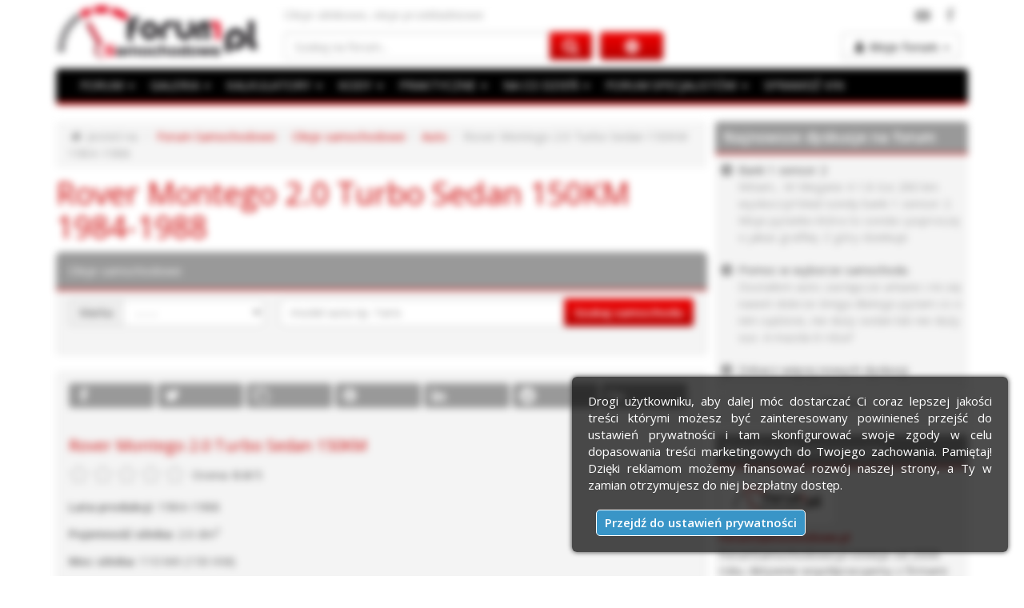

--- FILE ---
content_type: text/html; charset=UTF-8
request_url: https://www.forumsamochodowe.pl/oleje/auto/5113-rover-montego-2-0-turbo-sedan-150km
body_size: 15951
content:
<!DOCTYPE html>
<html dir="ltr" lang="pl">
<head>
<meta name="viewport" content="width=device-width, initial-scale=1" />
<meta http-equiv="Content-Type" content="text/html; charset=utf-8" />
<title>Rover Montego 2.0 Turbo  Sedan 150KM 1984-1988 : olej do silnika i skrzyni biegów</title>
<meta name="Description" content="Olej do silnika o mocy 150KM i skrzyni biegów dla samochodu Rover Montego 2.0 Turbo  produkowanego w 1984-1988" />
<meta name="Keywords" content="Rover Montego 2.0 Turbo  Sedan 150KM 1984-1988, olej, olej do silnika, olej do skrzyni biegów" />
<meta name="Robots" content="index, follow" /><meta property="fb:app_id" content="165384226865758" /><meta property="og:type" content="article" /><meta property="og:site_name" content="Oleje do samochodów" /><meta property="og:title" content="Rover Montego 2.0 Turbo " /><meta property="og:description" content="Olej do silnika i skrzyni biegów dla samochodu Rover Montego 2.0 Turbo  produkowanego w 1984-1988" /><meta property="og:url" content="https://www.forumsamochodowe.pl/oleje/auto/5113-rover-montego-2-0-turbo" /><BASE href="https://www.forumsamochodowe.pl/oleje/auto/" />
<link rel="canonical" href="https://www.forumsamochodowe.pl/oleje/auto/5113-rover-montego-2-0-turbo-sedan-150km" />
<link rel="preload" href="https://www.forumsamochodowe.pl/rating/rating.css?v273" as="style" />
<link rel="preload" href="https://www.forumsamochodowe.pl/rating/rating.js?v273" as="script" />
<link rel="preconnect" href="https://fonts.googleapis.com" />
<link rel="preconnect" href="https://fonts.gstatic.com" crossorigin />
<link rel="preload" as="style" href="https://fonts.googleapis.com/css2?family=Open+Sans:ital,wght@0,400;0,600;1,400&display=swap" />
<link rel="preload" as="font" href="https://www.forumsamochodowe.pl/styles/prosilver-bs/fonts/fontawesome-webfont.woff2?v=4.7.0" crossorigin />
<link rel="preload" as="style" href="https://www.forumsamochodowe.pl/styles/prosilver-bs/theme/style.css?v273" />
<link rel="preload" as="script" href="https://www.forumsamochodowe.pl/js/fs-head.js?v273" />
<link rel="preload" as="script" href="https://www.forumsamochodowe.pl/js/fs-footer.js?v273" />
<link rel="preload" as="script" href="https://www.forumsamochodowe.pl/js/jquery.cookie.js?v273" />
<link rel="dns-prefetch" href="https://fonts.googleapis.com" />
<link rel="dns-prefetch" href="https://www.googletagmanager.com" />
<link rel="dns-prefetch" href="https://www.google-analytics.com" />
<link rel="dns-prefetch" href="https://pagead2.googlesyndication.com" />
<link rel="dns-prefetch" href="https://adservice.google.com" />
<link rel="dns-prefetch" href="https://googleads.g.doubleclick.net" />
<link rel="dns-prefetch" href="https://www.googletagservices.com" />
<link rel="dns-prefetch" href="https://tpc.googlesyndication.com" />
<link rel="dns-prefetch" href="https://ads.forumsamochodowe.pl" />
<link rel="stylesheet" href="https://fonts.googleapis.com/css2?family=Open+Sans:ital,wght@0,400;0,600;1,400&display=swap" />
<link rel="stylesheet" href="https://www.forumsamochodowe.pl/styles/prosilver-bs/theme/style.css?v273" />
<script async src="https://www.forumsamochodowe.pl/js/fs-head.js?v273"></script>
<link rel="icon" href="https://www.forumsamochodowe.pl/favicon.png" type="image/x-icon" />
<!--[if lt IE 8]>
<link rel="shortcut icon" href="https://www.forumsamochodowe.pl/favicon.ico" type="image/x-icon" />
<![endif]-->
<script async src="https://www.googletagmanager.com/gtag/js?id=G-WBKRW4NRDG"></script>
<script>
  window.dataLayer = window.dataLayer || [];
  function gtag(){dataLayer.push(arguments);}
  gtag('js', new Date());
  gtag('config', 'G-WBKRW4NRDG');
</script>
<link rel="stylesheet" href="https://www.forumsamochodowe.pl/rating/rating.css?v273" />
</head>
<body>
<div id="wrap" class="container">
 <div id="page-header">
  <div id="pb_header_top">
<div id="pb_header_sitedesc">

			<p>Oleje silnikowe, oleje przekładniowe</p> 
			<div id="fb_g_like">
				<div class="f_like"><a rel="nofollow noreferrer" href="https://www.facebook.com/ForumSamochodowe" target="_blank" title="Forum Samochodowe na Facebook"><span>Forum Samochodowe na Facebook</span></a></div>
				<div class="y_like"><a rel="nofollow noreferrer" href="https://www.youtube.com/c/ForumSamochodowe" target="_blank" title="Forum Samochodowe na YouTube"><span>Forum Samochodowe na YouTube</span></a></div>
			</div>
		

</div>
<div id="pb_header_logo">

			<a href="https://www.forumsamochodowe.pl" title="Forum Samochodowe"><img class="lazyload blur-up lazyload-hidden" src="[data-uri]" data-src="https://img.forumsamochodowe.pl/logo.png" alt="Forum Samochodowe" /><noscript><img src="https://img.forumsamochodowe.pl/logo.png" alt="Forum Samochodowe" /></noscript></a>
		

</div>
<div id="pb_header_searchbox">

			<form action="https://www.forumsamochodowe.pl/szukaj/gsc.php" method="post" id="search">
				<fieldset>
					<div class="input-group">
						<input name="keywords" id="keywords" type="search" maxlength="128" class="form-control" placeholder="Szukaj na forum..." value="" aria-label="Szukaj na forum" />
						<span class="input-group-btn">
							<button type="submit" class="btn btn-primary" aria-label="Szukaj na forum"></button>
						</span>
					</div>	
					<a href="https://www.forumsamochodowe.pl/search.php" title="Wyszukiwanie zaawansowane"></a>
				</fieldset>
			</form>
		

</div>
<div id="pb_header_controls">
<div class="dropdown">
				<button id="dLabel" class="btn btn-default" type="button" data-toggle="dropdown" aria-haspopup="true" aria-expanded="false"><b>Moje forum</b> <span class="caret"></span></button>
				<ul class="dropdown-menu" role="menu" aria-labelledby="dLabel">
					<li class="sep">SZYBKA NAWIGACJA</li>
					<li><a href="https://www.forumsamochodowe.pl/wybierz-dzial/" rel="nofollow" class="dnowytemat">Dodaj nowy temat</a></li>
					<li class="sep-smile">ZAPRASZAMY</li>
					<li><a href="https://www.forumsamochodowe.pl/ucp.php?mode=login" title="Zaloguj się" accesskey="x" rel="nofollow" class="dlogin-user">Zaloguj się</a></li>
					<li><a href="https://www.forumsamochodowe.pl/ucp.php?mode=register" title="Zarejestruj się" rel="nofollow" class="dregister-user">Załóż konto</a></li>
				</ul>
			</div>
</div>

</div>
<div id="pb_header_navbar">
<div id="pb_header_navbar_top">

			
			<div class="navbar navbar-default" role="navigation">
				<div class="container-fluid">
				  <div class="navbar-header">
					<button type="button" class="button-menu" data-toggle="collapse" data-target=".navbar-collapse" aria-label="Menu">
					  <span class="dd-menu"></span>
					</button>
					<a class="navbar-brand hidden-sm hidden-md hidden-lg" title="Darmowa weryfikacja podstawowych danych numeru VIN" href="https://www.forumsamochodowe.pl/vin/">SPRAWDŹ VIN</a>
				  </div>
				  <div class="navbar-collapse collapse">
					<ul class="nav navbar-nav">
					 <li class="dropdown">
					  <a href="#" class="dropdown-toggle" data-toggle="dropdown">FORUM <span class="caret"></span></a>
					  <ul class="dropdown-menu" role="menu" aria-labelledby="dForum">
					  	  <li><a title="Forum samochody hybrydowe, elektryczne i konwencjonalne" href="https://www.forumsamochodowe.pl">FORUM SAMOCHODOWE</a></li>
						  <li class="sep">POLECAMY</li>
						  <li><a title="Samochód elektryczny, hybrydowy czy może spalinowy z silnikiem benzynowym lub diesla?" href="https://www.forumsamochodowe.pl/jakie-auto-kupic-vf7.htm">JAKIE AUTO KUPIĆ, JAKI SILNIK WYBRAĆ?</a></li>
						  <li><a title="Samochód odmówił posłuszeństwa? Napisz, postaramy się pomóc!" href="https://www.forumsamochodowe.pl/problemy-techniczne-vf13.htm">PROBLEMY TECHNICZNE</a></li>
						  <li><a title="Zasady bezpiecznej i kulturalnej jazdy samochodem" href="https://www.forumsamochodowe.pl/bezpieczenstwo-i-kultura-jazdy-vf38-30.htm">BEZPIECZEŃSTWO I KULTURA JAZDY</a></li>
						  <li><a title="Wszytsko na temat ubezpieczeń OC, AC, a także przepisów w ruchu drogowym" href="https://www.forumsamochodowe.pl/przepisy-ubezpieczenie-vf23.htm">PRZEPISY, UBEZPIECZENIE</a></li>
						  <li><a title="Tu uzyskasz pomoc w doborze rozmiaru opon i felg do swojego samochodu" href="https://www.forumsamochodowe.pl/opony-kola-felgi-vf293.htm">OPONY | KOŁA | FELGI</a></li>
						  <li><a title="Masz problem z radiem, nawigacją? Napisz, a My pomożemy!" href="https://www.forumsamochodowe.pl/car-audio-cb-radio-mapa-nawigacja-vf15.htm">CAR AUDIO | CB RADIO | NAWIGACJA</a></li>
						  <li class="sep">KATEGORIE NA FORUM</li>
						  <li><a title="Najnowsze informacje ze świata motoryzacji" href="https://www.forumsamochodowe.pl/aktualnosci-motoryzacyjne-vf510.htm">AKTUALNOŚCI MOTORYZACYJNE</a></li>
						  <li><a title="Forum samochodów osobowych i dostawczych" href="https://www.forumsamochodowe.pl/forum-motoryzacyjne-vf265.htm">FORUM MOTORYZACYJNE</a></li>
  						  <li><a title="Forum dla firm i specjalistów z branży motoryzacyjnej" href="https://www.forumsamochodowe.pl/forum-specjalistow-vf266.htm">FORUM SPECJALISTÓW</a></li>
						  <li><a title="Przegląd imprez motoryzacyjnych" href="https://www.forumsamochodowe.pl/przeglad-imprez-motoryzacyjnych-vf278.htm">IMPREZY MOTORYZACYJNE</a></li>
						  <li><a title="Tuning wizualny i mechaniczny, a także radia samochodowe i nawigacje" href="https://www.forumsamochodowe.pl/tuning-car-audio-vf267.htm">TUNING | CAR AUDIO</a></li>
						  <li><a title="Najciekawsze programy motoryzacyjne w telewizji" href="https://www.forumsamochodowe.pl/programy-motoryzacyjne-vf268.htm">PROGRAMY MOTORYZACYJNE</a></li>
						  <li><a title="Wideoradary, nieoznakowane samochody Policji, czarne punkty, niebezpieczne miejsca" href="https://www.forumsamochodowe.pl/uwaga-vf269.htm">UWAGA!</a></li>
						  <li><a title="Kupno i sprzedaż samochodów naszych użytkowników przez forum" href="https://www.forumsamochodowe.pl/ogloszenia-motoryzacyjne-vf270.htm">OGŁOSZENIA UŻYTKOWNIKÓW</a></li>
						  <li><a title="Dział na luzie i motoryzacja na wesoło" href="https://www.forumsamochodowe.pl/wrzuc-na-luz-vf271.htm">WRZUĆ NA LUZ</a></li>
						  <li><a title="O motoryzacji inaczej na spokojnie i z uśmiechem" href="https://www.forumsamochodowe.pl/roznosci-motoryzacyjne-vf272.htm">RÓŻNOŚCI MOTORYZACYJNE</a></li>
						  <li><a title="Sprawy techniczne związane z forum" href="https://www.forumsamochodowe.pl/inne-vf273.htm">FUNKCJONOWANIE FORUM</a></li>
					   </ul>
					  </li>
					  <li class="dropdown">
					   <a href="#" class="dropdown-toggle" data-toggle="dropdown">GALERIA <span class="caret"></span></a>
					   <ul class="dropdown-menu" role="menu" aria-labelledby="dForum">
		                  <li><a title="Zdjęcia samochodów" href="https://www.forumsamochodowe.pl/galeria/">GALERIA MOTORYZACYJNA</a></li>
						  <li class="sep">KATEGORIE W GALERII</li>
						  <li><a title="Ciekawe zdjęcia samochodów z targów, eventów oraz wyścigów" href="https://www.forumsamochodowe.pl/galeria/zloty-i-wydarzenia-a1.htm">ZLOTY I WYDARZENIA</a></li>
						  <li><a title="Galeria samochodów z podziałem na marki" href="https://www.forumsamochodowe.pl/galeria/galeria-samochodow-a2.htm">GALERIA SAMOCHODÓW | MARKI</a></li>				  
						  <li><a title="Zdjecia ze zlotów Off-road, 4x4" href="https://www.forumsamochodowe.pl/galeria/off-road-4x4-a52.htm">OFF-ROAD | 4x4</a></li>
						  <li><a title="Samochody na prąd" href="https://www.forumsamochodowe.pl/galeria/pojazdy-i-samochody-elektryczne-a389.htm">POJAZDY, SAMOCHODY ELEKTRYCZNE</a></li>				  		  
						  <li><a title="Zdjęcia ze sportu motoryzacyjnego" href="https://www.forumsamochodowe.pl/galeria/moto-sport-a166.htm">MOTO SPORT</a></li>
						  <li><a title="Samochody po tuningu" href="https://www.forumsamochodowe.pl/galeria/tuning-a51.htm">TUNING</a></li>
						  <li><a title="Większe pojazdy czyli dostawczaki, ciężrówki i autobusy" href="https://www.forumsamochodowe.pl/galeria/samochody-dostawcze-ciezarowe-i-autobusy-a50.htm">DOSTAWCZE, CIĘŻAROWE i AUTOBUSY</a></li>				  				  
						  <li><a title="Komputerowe przeróbki zdjęć samochodów" href="https://www.forumsamochodowe.pl/galeria/virtual-tuning-a49.htm">VIRTUAL TUNING</a></li>
						  <li><a title="Zdjęcia samochodów zabytkowych i motocykli" href="https://www.forumsamochodowe.pl/galeria/samochody-i-motocykle-zabytkowe-a54.htm">SAMOCHODY I MOTOCYKLE ZABYTKOWE</a></li>				  
						  <li><a title="Zdjęcia najszybszych samochodów na świecie" href="https://www.forumsamochodowe.pl/galeria/najszybsze-samochody-swiata-a161.htm">NAJSZYBSZE SAMOCHODY ŚWIATA</a></li>
						  <li><a title="Albumy, zdjęcia użytkowników" href="https://www.forumsamochodowe.pl/galeria/user-albums.htm">ALBUMY UŻYTKOWNIKÓW</a></li>
						  <li class="sep">ZJĘCIA Z CIEKAWYCH IMPREZ</li>
						  <li><a title="Night Power Grand Prix Legalne Wyścigi" href="https://www.forumsamochodowe.pl/galeria/night-power-grand-prix-legalne-wyscigi-a185.htm">NIGHT POWER</a></li>
						  <li><a title="Wyścigi samochodowe ale i zabawa która podnosi adrenalinę" href="https://www.forumsamochodowe.pl/galeria/summer-cars-party-a83.htm">SUMMER CARS PARTY</a></li>
						  <li><a title="Najlepiej stylistycznie zmodyfikowane samochody" href="https://www.forumsamochodowe.pl/galeria/tuningkingz-a355.htm">TUNINGKINGZ</a></li>
						  <li><a title="Najlepiej stylistycznie zmodyfikowane samochody dostępne w Polsce" href="https://www.forumsamochodowe.pl/galeria/wojna-polnoc-poludnie-a124.htm">WOJNA PÓŁNOC-POŁUDNIE</a></li>				  				  				  
					   </ul>
					  </li>
					  <li class="dropdown">
					   <a href="#" class="dropdown-toggle" data-toggle="dropdown">KALKULATORY <span class="caret"></span></a>
					   <ul class="dropdown-menu" role="menu" aria-labelledby="dForum">
						  <li><a title="Kalkulatory motoryzacyjne, mocy, prędkości, LPG" href="https://www.forumsamochodowe.pl/kalkulator/">KALKULATORY MOTORYZACYJNE</a></li>
						  <li class="sep">DOSTĘPNE KALKULATORY</li>
					   	  <li><a title="Kalkulator pozwoli znaleźć najtańsze ubezpieczenie samochodu" href="https://www.forumsamochodowe.pl/kalkulator/ubezpieczenia-oc-i-ac/">KALKULATOR OC i AC, NNW</a></li>	
						  <li><a title="Porównanie rozmiarów felg (osadzenia ET i szerokości)" href="https://www.forumsamochodowe.pl/kalkulator/et-felgi/">KALKULATOR ET FELG</a></li>
						  <li><a title="Kalkulator porównania rozmiarów opon" href="https://www.forumsamochodowe.pl/kalkulator/porownanie-rozmiarow-opon/">KALKULATOR PORÓWNANIA OPON</a></li>
						  <li><a title="Alternatywne rozmiary opon" href="https://www.forumsamochodowe.pl/kalkulator/dobor-zamiennikow-opon/">KALKULATOR - ZAMIENNIKI OPON</a></li>
						  <li><a title="Szerokość opony, a szerokość felgi - dobór rozmiaru" href="https://www.forumsamochodowe.pl/kalkulator/dobor-szerokosci-felgi-do-opony/">DOBÓR SZEROKOŚCI FELGI DO OPONY</a></li>
						  <li><a title="Jak dobrać rozmiar opony do felgi?" href="https://www.forumsamochodowe.pl/kalkulator/dobor-opony-do-rozmiaru-felgi/">DOBÓR ROZMIARU OPONY DO FELGI</a></li>
						  <li><a title="Kalkulator zwrotu z ubezpieczenia OC" href="https://www.forumsamochodowe.pl/kalkulator/zwrot-skladki-z-ubezpieczenia-oc/">KALKULATOR ZWROTU SKŁADKI OC</a></li>						  
						  <li><a title="Kalklulator opłacalności montażu instalacji gazowej do samochodu" href="https://www.forumsamochodowe.pl/kalkulator/lpg/">KALKULATOR LPG</a></li>
						  <li><a title="Kalkulator średniego spalania/zużycia paliwa" href="https://www.forumsamochodowe.pl/kalkulator/spalania/">KALKULATOR ŚREDNIEGO SPALANIA</a></li>
						  <li><a title="Oblicz średnią prędkość na zadanym dystansie" href="https://www.forumsamochodowe.pl/kalkulator/sredniej-predkosci/">KALKULATOR ŚREDNIEJ PRĘDKOŚCI</a></li>
						  <li><a title="Jak obliczyć czas podróży mając odległość i prędkość?" href="https://www.forumsamochodowe.pl/kalkulator/czas-podrozy/">KALKULATOR CZASU PODRÓŻY</a></li>
						  <li><a title="Kalkulator jednostek mocy kW, KM, BPH, HP, PS, MW" href="https://www.forumsamochodowe.pl/kalkulator/mocy/">KALKULATOR MOCY</a></li>
						  <li><a title="Kalkulator jednostek prędkości km/h, mph, m/s, fps, w., nm/h" href="https://www.forumsamochodowe.pl/kalkulator/predkosci/">KALKULATOR PRĘDKOŚCI</a></li>
						  <li><a title="Kalkulator jednostek ciśnienia psi, atm, at, bar, Pa, kPa, MPa, KG/cm²" href="https://www.forumsamochodowe.pl/kalkulator/cisnienia/">KALKULATOR CIŚNIENIA</a></li>
						  <li><a title="Kalkulator momentu obrotowego / siły Nm, lb/ft, kGm, J" href="https://www.forumsamochodowe.pl/kalkulator/momentu-obrotowego/">KALKULATOR MOMENTU OBROTOWEGO</a></li>
						  <li><a title="Jak ciężką mogę ciągnąć przyczepę mając prawo jazdy kategorii B? Jaka jest maksymalna masa przyczepy?" href="https://www.forumsamochodowe.pl/kalkulator/prawo-jazdy-b-przyczepa/">KALKULATOR - PRAWO JAZDY KAT. "B" + PRZYCZEPA</a></li>
					   </ul>
					  </li>
					  <li class="dropdown">
					   <a href="#" class="dropdown-toggle" data-toggle="dropdown">KODY <span class="caret"></span></a>
					   <ul class="dropdown-menu" role="menu" aria-labelledby="dForum">
						  <li><a title="Kody motoryzacyjne" href="https://www.forumsamochodowe.pl/kody/">KODY STOSOWANE W MOTORYZACJI</a></li>
						  <li class="sep">DOSTĘPNE NARZĘDZIA</li>
						  <li><a title="Opis kodów błędów OBD2, szesnastkowych, dziesiętnych" href="https://www.forumsamochodowe.pl/kody/obdii/">KODY BŁĘDÓW OBDII</a></li>
						  <li><a title="Jak odblokować radio w Renault?" href="https://www.forumsamochodowe.pl/kody/radio-renault/">DARMOWE KODY DO RADIA RENAULT</a></li>
						  <li><a title="Numery kolorów nadwozia" href="https://www.forumsamochodowe.pl/kody/kolor-nadwozia/">KOD/NUMER KOLORU NADWOZIA</a></li>
						  <li><a title="Konwerter kodów błędów" href="https://www.forumsamochodowe.pl/kody/konwerter-obd2-hex-dec/">KONWERTER OBD2, HEX, DEC</a></li>
					   </ul>
					  </li>
					  <li class="dropdown">
					   <a href="#" class="dropdown-toggle" data-toggle="dropdown">PRAKTYCZNE <span class="caret"></span></a>
					   <ul class="dropdown-menu" role="menu" aria-labelledby="dForum">
						  <li><a title="Opisy lokalizacji numeru VIN w pojazdach" href="https://www.forumsamochodowe.pl/gdzie-jest-vin/">GDZIE JEST NUMER VIN?</a></li>
						  <li><a title="Szczegółowe wymiary bagażników w samochodach" href="https://www.forumsamochodowe.pl/wymiary-bagaznika/">WYMIARY BAGAŻNIKA</a></li>
					   	  <li><a title="Baza z danymi technicznymi samochodów" href="https://www.forumsamochodowe.pl/dane-techniczne/">DANE TECHNICZNE</a></li>
						  <li><a title="Motosłownik - wyjaśnienia pojęć używanych w motoryzacji" href="https://www.forumsamochodowe.pl/slownik-motoryzacyjny/">SŁOWNIK MOTORYZACYJNY</a></li>
						  <li><a title="Opisy i wyjaśnienia znaczenia kontrolki w samochodzie" href="https://www.forumsamochodowe.pl/kontrolki-samochodowe/">KONTROLKI SAMOCHODOWE</a></li>
						  <li><a title="Olej do silnika i olej do skrzyni biegów" href="https://www.forumsamochodowe.pl/oleje/">OLEJE DO SAMOCHODÓW</a></li>
						  <li><a title="Rozmiary felg, opon, ciśnienie, parametry montażowe" href="https://www.forumsamochodowe.pl/rozmiary-opon-i-felg/">ROZMIARY OPON I FELG</a></li>
						  <li><a title="Szczegółowe opisy polskich tablic rejestracyjnych" href="https://www.forumsamochodowe.pl/tablice-rejestracyjne/">TABLICE REJESTRACYJNE</a></li>
						  <li class="sep">MANDATY</li>
						  <li><a title="Ilość punktów karnych przyznawanych za wykroczenia w ruchu drogowym" href="https://www.forumsamochodowe.pl/punkty-karne/">PUNKTY KARNE</a></li>
						  <li><a title="Wysokość kar za wykroczenia w ruchu drogowym" href="https://www.forumsamochodowe.pl/taryfikator-mandatow/">TARYFIKATOR MANDATÓW</a></li>
					   </ul>
					  </li>
					  <li class="dropdown">
					   <a href="#" class="dropdown-toggle" data-toggle="dropdown">NA CO DZIEŃ <span class="caret"></span></a>
					   <ul class="dropdown-menu" role="menu" aria-labelledby="dForum">
						  <li><a title="Aktualne średnie ceny paliw" href="https://www.forumsamochodowe.pl/stacje-paliw/srednia-cena-paliwa-w-polsce/">ŚREDNIE CENY PALIW W POLSCE</a></li>
						  <li><a title="Ogłoszenia samochodów osobowych" href="https://www.forumsamochodowe.pl/sprzedam-samochod-vf4.htm">OGŁOSZENIA MOTORYZACYJNE</a></li>
						  <li><a title="Zapytaj o oferty fim, oszczędź czas i pieniądze" href="https://www.forumsamochodowe.pl/zlecenia/">ZLECENIA MOTORYZACYJNE</a></li>
						  <li><a title="Adresy auto giełd - na których kupisz lub sprzedasz samochód" href="https://www.forumsamochodowe.pl/gieldy/">GIEŁDY POLSKA, NIEMCY</a></li>
						  <li><a title="Eventy motoryzacyjne które warto odwiedzić" href="https://www.forumsamochodowe.pl/targi/">TARGI MOTORYZACYJNE</a></li>
						  <li><a title="Kredyty samochodowe, Leasing na samochód" href="https://kredyty.forumsamochodowe.pl/">AUTO NA KREDYT CZY LEASING?</a></li>
						  <li class="sep">KONKURSY</li>
						  <li><a title="Jestem aktywny - konkurs" href="https://www.forumsamochodowe.pl/jestemaktywny/">JESTEM AKTYWNY NA FORUM</a></li>
						  <li class="sep">FIRMY MOTORYZACYJNE</li>
						  <li><a title="Baza firmy motoryzacyjnych" href="https://www.katalogmotoryzacyjny.pl">KATALOG FIRM MOTORYZACYJNYCH</a></li>
						  <li><a title="Dopisz swoją firmę do bazy" href="https://www.katalogmotoryzacyjny.pl/dodaj_wpis/">DODAJ WIZYTÓWKĘ FIRMY</a></li>
					   </ul>
					  </li>
					  <li class="dropdown">
					  <a title="Forum Specjalistów" href="#" class="dropdown-toggle" data-toggle="dropdown" role="button" aria-haspopup="true" aria-expanded="false" id="dForum">FORUM SPECJALISTÓW <span class="caret"></span></a>
					  <ul class="dropdown-menu" role="menu" aria-labelledby="dForum">
 					  	  <li class="sep">Ekspert <span class="userico"></span>UnitedCargo <span class="caret"></span></li>
		                  <li><a title="Transport samochodów z USA w dowolne miejsce na świecie" href="https://www.forumsamochodowe.pl/import-samochodow-z-usa-vf565.htm">IMPORT SAMOCHODÓW Z USA</a></li>
						  <li class="sep">Ekspert <span class="userico"></span>FRSU <span class="caret"></span></li>
						  <li><a title="Bezwypadkowe, bez kręcenia - Nie daj się przekręcić" href="https://www.forumsamochodowe.pl/bez-krecenia-nie-daj-sie-przekrecic-vf560.htm">NIE DAJ SIĘ PRZEKRĘCIĆ</a></li>
						  <li class="sep">Ekspert <span class="userico"></span>Moto-Zakup <span class="caret"></span></li>
						  <li><a title="Inspekcje aut przed zakupem, raport z oględzin wraz z fotorelacją" href="https://www.forumsamochodowe.pl/sprawdzanie-aut-przed-zakupem-moto-zakup-vf501.htm">SPRAWDZANIE AUT PRZED ZAKUPEM</a></li>
						  <li class="sep">Ekspert <span class="userico"></span>RUFUS <span class="caret"></span></li>
						  <li><a title="Łożyska samochodowe" href="https://www.forumsamochodowe.pl/lozyska-dla-twojego-samochodu-vf25.htm">ŁOŻYSKA DLA TWOJEGO SAMOCHODU</a></li>
					  </ul>
					 </li>
					  <li>
					   <a class="hidden-xs" title="Darmowa weryfikacja podstawowych danych numeru VIN" href="https://www.forumsamochodowe.pl/vin/">SPRAWDŹ VIN</a>
					  </li>
					</ul>
				  </div><!--/.nav-collapse -->
				</div><!--/.container-fluid -->
			  </div>
			  
		

</div>

</div>
 </div>
 <div id="ads_top">
	

		
	 </div>

<div id="page-body" class="ads-right-column">
 <div>
 <ol class="breadcrumb">
  <li class="home">Jesteś na</li>
  <li><a title="Auto Forum" href="https://www.forumsamochodowe.pl">Forum Samochodowe</a></li>
  <li><a title="Jak dobrać olej, jego własności i klasyfikacje?" href="https://www.forumsamochodowe.pl/oleje/">Oleje samochodowe</a></li>
  <li><a href="https://www.forumsamochodowe.pl/oleje/auto/" title="Auto">Auto</a></li><li class="active">Rover Montego 2.0 Turbo  Sedan 150KM 1984-1988</li> </ol>
 </div>
  <h1>Rover Montego 2.0 Turbo  Sedan 150KM 1984-1988</h1>

 <div class="forabg">
 <div class="inner">
  <ul class="topiclist">
   <li class="header">
   	Oleje samochodowe
   </li>
  </ul>
  <ul class="topiclist forums">
   <li class="row">
	


<form action="https://www.forumsamochodowe.pl/oleje/auto/index.php?ID=szukaj&amp;search=" method="get">
<div class="search-ogloszenia-input">
<div class="input-group search-oleje"><div class="input-group-addon">Marka</div><select class="form-control" name="m"><option value=""> - - - </option><option value="Acura">Acura</option><option value="Alfa Romeo">Alfa Romeo</option><option value="Aston Martin">Aston Martin</option><option value="Audi">Audi</option><option value="Bedford">Bedford</option><option value="Bentley">Bentley</option><option value="BMW">BMW</option><option value="Bristol">Bristol</option><option value="Buick">Buick</option><option value="Cadillac">Cadillac</option><option value="Chevrolet">Chevrolet</option><option value="Chrysler">Chrysler</option><option value="Citroen">Citroen</option><option value="Dacia">Dacia</option><option value="Daewoo">Daewoo</option><option value="Daihatsu">Daihatsu</option><option value="De Tomaso">De Tomaso</option><option value="Dodge">Dodge</option><option value="Eagle">Eagle</option><option value="Ebro">Ebro</option><option value="Ferrari">Ferrari</option><option value="Fiat">Fiat</option><option value="Ford">Ford</option><option value="FSO">FSO</option><option value="Galloper">Galloper</option><option value="GAZ">GAZ</option><option value="Ginetta">Ginetta</option><option value="GMC">GMC</option><option value="Honda">Honda</option><option value="Hyundai">Hyundai</option><option value="Isuzu">Isuzu</option><option value="IVECO">IVECO</option><option value="Jaguar">Jaguar</option><option value="Jeep">Jeep</option><option value="Kamaz">Kamaz</option><option value="Kia">Kia</option><option value="Lada">Lada</option><option value="Lamborghini">Lamborghini</option><option value="Lancia">Lancia</option><option value="Land Rover">Land Rover</option><option value="LDV">LDV</option><option value="Lexus">Lexus</option><option value="Lincoln">Lincoln</option><option value="Lotus">Lotus</option><option value="Maserati">Maserati</option><option value="Maybach">Maybach</option><option value="Mazda">Mazda</option><option value="McLaren">McLaren</option><option value="Mercedes-Benz">Mercedes-Benz</option><option value="Mercury">Mercury</option><option value="Metrocab">Metrocab</option><option value="MG">MG</option><option value="Mini">Mini</option><option value="Mitsubishi">Mitsubishi</option><option value="Morgan">Morgan</option><option value="Multicar">Multicar</option><option value="Nissan">Nissan</option><option value="Opel">Opel</option><option value="Panther">Panther</option><option value="Perodua">Perodua</option><option value="Peugeot">Peugeot</option><option value="Piaggio">Piaggio</option><option value="Plymouth">Plymouth</option><option value="Pontiac">Pontiac</option><option value="Porsche">Porsche</option><option value="Proton">Proton</option><option value="Reliant">Reliant</option><option value="Renault">Renault</option><option value="Rolls Royce">Rolls Royce</option><option value="Rover">Rover</option><option value="Saab">Saab</option><option value="Santana">Santana</option><option value="Saturn">Saturn</option><option value="Scion">Scion</option><option value="Seat">Seat</option><option value="Skoda">Skoda</option><option value="Smart">Smart</option><option value="SsangYong">SsangYong</option><option value="Subaru">Subaru</option><option value="Suzuki">Suzuki</option><option value="Tata">Tata</option><option value="Toyota">Toyota</option><option value="Trabant">Trabant</option><option value="UAZ">UAZ</option><option value="Vauxhall">Vauxhall</option><option value="Volkswagen">Volkswagen</option><option value="Volvo">Volvo</option><option value="Yugo">Yugo</option></select></div>	<div class="input-group search-oleje-2cols">
	 <input name="search" id="keywords-auta" type="search" placeholder="model auta np. Yaris" class="form-control submit-ogloszenia" value="" />
	 <span class="input-group-btn">
	  <button class="btn btn-primary" type="submit">Szukaj samochodu</button>
	 </span>
	</div>
</div>
</form>
</li>
</ul>
</div>
</div>

<div class="forabg" style="border-radius:6px"><div class="inner"><ul class="topiclist forums ad-line-top"><li class="row"><div class="ogloszenia-content"><div class="content-ogloszenia">
		
		<div class="social-media" data-nosnippet>
			<ul class="share-list">
				<li class="share-fb"><a rel="nofollow noopener noreferrer" href="https://www.facebook.com/sharer/sharer.php?u=https://www.forumsamochodowe.pl/oleje/auto/5113-rover-montego-2-0-turbo-sedan-150km&amp;title=Rover%20Montego%202.0%20Turbo%20" data-toggle="tooltip" target="_blank" title="Udostępnij na Facebook"><span>Udostępnij na Facebook</span></a></li>
				<li class="share-twitter"><a rel="nofollow noopener noreferrer" href="https://twitter.com/share?text=Rover%20Montego%202.0%20Turbo%20&url=https://www.forumsamochodowe.pl/oleje/auto/5113-rover-montego-2-0-turbo-sedan-150km" data-toggle="tooltip" target="_blank" title="Udostępnij na Twitterze"><span>Udostępnij na Twitterze</span></a></li>
				<li class="share-copy"><a rel="nofollow noopener noreferrer" href="https://www.forumsamochodowe.pl/oleje/auto/5113-rover-montego-2-0-turbo-sedan-150km#page-body" data-toggle="tooltip" title="Kopiuj adres strony" onClick="CopyURL()"><span>Kopiuj adres strony</span></a></li>
				<li class="share-pinterest"><a rel="nofollow noopener noreferrer" href="https://pl.pinterest.com/pin/create/button/?url=https://www.forumsamochodowe.pl/oleje/auto/5113-rover-montego-2-0-turbo-sedan-150km&media=https://img.forumsamochodowe.pl/logo.png" data-toggle="tooltip" target="_blank" title="Udostępnij na Pinterest+"><span>Udostępnij na Pinterest</span></a></li>
				<li class="share-linkedin"><a rel="nofollow noopener noreferrer" href="https://www.linkedin.com/shareArticle?mini=true&url=https://www.forumsamochodowe.pl/oleje/auto/5113-rover-montego-2-0-turbo-sedan-150km&title=Rover%20Montego%202.0%20Turbo%20" data-toggle="tooltip" target="_blank" title="Udostępnij na LinkedIn"><span>Udostępnij na LinkedIn</span></a></li>
				<li class="share-reddit"><a rel="nofollow noopener noreferrer" href="https://www.reddit.com/submit?url=https://www.forumsamochodowe.pl/oleje/auto/5113-rover-montego-2-0-turbo-sedan-150km&title=Rover%20Montego%202.0%20Turbo%20" data-toggle="tooltip" target="_blank" title="Udostępnij na Reddit"><span>Udostępnij na Reddit</span></a></li>
				<li class="share-digg"><a rel="nofollow noopener noreferrer" href="https://digg.com/submit?url=https://www.forumsamochodowe.pl/oleje/auto/5113-rover-montego-2-0-turbo-sedan-150km" data-toggle="tooltip" target="_blank" title="Udostępnij na Digg"><span>Udostępnij na Digg</span></a></li>
			</ul>		
		</div>		
		
		<div class="nazwa-ogloszenia"><div class="item"><h2 class="fn">Rover Montego 2.0 Turbo  Sedan 150KM</h2></div><div class="product"><div id="rating_5113" class="ratings"><div class="star_1 ratings_stars ratings_blank"></div><div class="star_2 ratings_stars ratings_blank"></div><div class="star_3 ratings_stars ratings_blank"></div><div class="star_4 ratings_stars ratings_blank"></div><div class="star_5 ratings_stars ratings_blank"></div><div class="total_votes">Ocena: <span class="rating"><span class="average">0.0</span>/<span class="best">5</span></span></div></div></div></div><div class="dane-ogloszenia"><div class="list2-dane-ogloszenia"><b>Lata produkcji</b>: 1984-1988</div><div class="list2-dane-ogloszenia"><b>Pojemność silnika</b>: 2.0 dm&sup3;</div><div class="list2-dane-ogloszenia"><b>Moc silnika</b>: 110 kW (150 KM)</div><div class="list2-dane-ogloszenia"><b>Rodzaj paliwa</b>: [Pb] benzyna</div><div class="list2-dane-ogloszenia"><b>Rodzaj nadwozia</b>: Sedan</div><div class="list2-dane-ogloszenia"><b>Zalecany olej do silnika</b>: <a href="http://okazje.forumsamochodowe.pl/produkty-oleje-silnikowe/produkt:5W40--najpopularniejsze.html" rel="external" target="_blank">5W40</a></div><div class="list2-dane-ogloszenia"><b>Olej w silniku należy wymienić na nowy co</b>: 12000 kilometrów lub 18 miesięcy w zależności od tego co nastąpi w pierwszej kolejności. Zalecana kontrola stanu oleju co około 600 km. Ekspoatując auto w większości na krótkich odcinkach i w ruchu miejskim zalecamy zmniejszenie przebiegu między wymianami oleju w silniku do około 10000 km.</div></div><div><br/><a class="btn btn-primary" href="https://www.forumsamochodowe.pl/dane-techniczne/rover" title="Rover - dane techniczne : silnik, moc, spalanie, wymiary, ładowność">Rover - dane techniczne</a></div></div></div></li><li class="row"><div class="ogloszenia-content"><div class="content-ogloszenia"><div class="opis-ogloszenia"><h3>Co powinieneś wiedzieć o oleju?</h3>Dokładamy wszelkich starań żeby prezentowane dane były aktualne, ale zawsze przed wymianą oleju zajrzyj do książki instrukcji obsługi samochodu w celu ich potwierdzenia i sprawdzenia ewentualnych dodatkowych zaleceń producenta.
		<br /><br />
		<u>Kilka pytań na które znajdziesz odpowiedź na forum</u>:<br />
		<a href="https://www.forumsamochodowe.pl/dobor-oleju-do-samochodu-zanim-napiszesz-przeczytaj-vt15579.htm" title="Najlepszy olej do samochodu">Jak dobrać prawidłowo olej do samochodu?</a> - wbrew pozorom to nie takie proste zadanie.<br />
		<a href="https://www.forumsamochodowe.pl/slownik-motoryzacyjny/266-olej-silnikowy/" title="Olej do silnika jego rodzaje i zastosowanie">Co to jest olej silnikowy?</a> - jakie są jego rodzaje i zastosowanie.<br />
		<a href="https://www.forumsamochodowe.pl/slownik-motoryzacyjny/422-cisnienie-oleju/" title="Kontrolka niskiego ciśnienia oleju w silniku">Dlaczego ciśnienie oleju jest ważne?</a> - kiedy gaśnie lampka sygnalizatora niskiego ciśnienia.		
		<br /><br />
		Szukasz pomocy w doborze oleju do twojego samochodu? - Wejdź na forum: "<a href="https://www.forumsamochodowe.pl/oleje-samochodowe-vf476.htm" title="Pomagamy wybrać najlepszy olej do silnika i skrzyni biegów">Jaki wybrać olej do silnika i skrzyni biegów?</a>" i zapytaj podając markę i model auta.
		<br /><br />
		Więcej na temat właściwości olei stosowanych w samochodach znajdziesz na stronie <a href="https://www.forumsamochodowe.pl/oleje/" title="Klasyfikacja, dobór i właśności olejów samochodowych">Oleje Samochodowe</a>.
		</div></div></div></li></ul></div></div><div class="forabg" style="border-radius:6px"><div class="inner"><ul class="topiclist forums ad-line-top"><li class="row podobne-ogloszenia"><h3>Podobne samochody</h3><div class="list-ogloszenia"><div class="list-name-ogloszenia"><a href="21919-rover-mg-montego-2-0-efi-turbo">Rover MG Montego 2.0 EFi Turbo</a><br /><span>Lata produkcji: 1984-1992</span></div></div><div class="list-ogloszenia"><div class="list-name-ogloszenia"><a href="5539-rover-montego-2-0-mayfair-sedan-113km">Rover Montego 2.0 Mayfair  Sedan 113KM</a><br /><span>Lata produkcji: 1984-1988</span></div></div><div class="list-ogloszenia"><div class="list-name-ogloszenia"><a href="16079-rover-montego-2-0i">Rover Montego 2.0i</a><br /><span>Lata produkcji: 1987-1994</span></div></div><div class="list-ogloszenia"><div class="list-name-ogloszenia"><a href="15067-rover-montego-1-3">Rover Montego 1.3</a><br /><span>Lata produkcji: 1984-1988</span></div></div><div class="list-ogloszenia"><div class="list-name-ogloszenia"><a href="16642-rover-maestro-montego-2-0-diesel">Rover Maestro Montego 2.0 Diesel</a><br /><span>Lata produkcji: 1990-1994</span></div></div><div class="list-ogloszenia"><div class="list-name-ogloszenia"><a href="7482-rover-montego-1-3-estate-68km">Rover Montego 1.3 Estate  68KM</a><br /><span>Lata produkcji: 1984-1988</span></div></div></li><li class="row adstopics">
<section>
<div class="forabg-artykul"><h4>Ciekawe publikacje motoryzacyjne</h4>
<div class="artykul-poziom">

			<article>
				<div class="artykul-inner">
					<span class="on-click" onclick="link('https://www.forumsamochodowe.pl/jakie-zasiegi-maja-elektryczne-modele-kia-ev3-ev4-ev4-fastback-ev5-ev6-ev9-pv5-w-2025-roku-vt138461.htm','_self');">
						<img class="lazyload blur-up lazyload-hidden artykul-img" src="[data-uri]" data-src="https://www.forumsamochodowe.pl/galeria/kia-a22/kia-ev9-t40502.jpg" width="125" height="69" alt="" /><noscript><img class="artykul-img" src="https://www.forumsamochodowe.pl/galeria/kia-a22/kia-ev9-t40502.jpg" width="125" height="69" alt="" /></noscript>
					</span>
					<header>
						<a href="https://www.forumsamochodowe.pl/jakie-zasiegi-maja-elektryczne-modele-kia-ev3-ev4-ev4-fastback-ev5-ev6-ev9-pv5-w-2025-roku-vt138461.htm" class="nc4">Jakie zasięgi mają elektryczne modele Kia: EV3, EV4, EV4 Fastback, EV5, EV6, EV9, PV5 w 2025 roku?</a><br/>
					</header>
					<span class="opis cursor-pointer" onclick="link('https://www.forumsamochodowe.pl/jakie-zasiegi-maja-elektryczne-modele-kia-ev3-ev4-ev4-fastback-ev5-ev6-ev9-pv5-w-2025-roku-vt138461.htm','_self');">Jednym z kluczowych parametr&oacute;w przy wyborze auta elektrycznego jest zasięg. W 2025 roku Kia oferuje szeroką gamę samochod&oacute;w napędzanych prądem &ndash; od dobrze już znanych EV6 i największego SUV-a EV9, przez ...</span>
				</div>
			</article>
			
			<article>
				<div class="artykul-inner">
					<span class="on-click" onclick="link('https://www.forumsamochodowe.pl/toyota-prius-plug-in-hybrid-dla-ksiecia-monaco-vt57022.htm','_self');">
						<img class="lazyload blur-up lazyload-hidden artykul-img" src="[data-uri]" data-src="https://www.forumsamochodowe.pl/galeria/zloty-i-wydarzenia-a1/toyota-prius-plug-in-hybrid-dla-ksiecia-monaco-t10465.jpg" width="125" height="83" alt="" /><noscript><img class="artykul-img" src="https://www.forumsamochodowe.pl/galeria/zloty-i-wydarzenia-a1/toyota-prius-plug-in-hybrid-dla-ksiecia-monaco-t10465.jpg"  width="125" height="83" alt="" /></noscript>
					</span>
					<header>
						<a href="https://www.forumsamochodowe.pl/toyota-prius-plug-in-hybrid-dla-ksiecia-monaco-vt57022.htm" class="nc4">Toyota Prius Plug In Hybrid dla Księcia Monaco</a><br/>
					</header>
					<span class="opis cursor-pointer" onclick="link('https://www.forumsamochodowe.pl/toyota-prius-plug-in-hybrid-dla-ksiecia-monaco-vt57022.htm','_self');">Prius Plug In Hybrid jest pierwszym samochodem hybrydowym Toyoty z możliwością ładowania baterii z gniazdka elektrycznego. W trybie elektrycznym (EV) samoch&oacute;d przejeżdża 25 km, bez emisji dwutlenku węgla, tlenk&oacute;w ...</span>
				</div>
			</article>
			</div>
</div>
</section>
</li>
</ul></div></div><div class="forumbg"><div class="inner"><ul class="topiclist"><li class="header"><dl class="icon"><dt class="gallery"><a href="https://www.forumsamochodowe.pl/galeria/rover-a36.htm">Galeria marki Rover</a></dt><dd></dd></dl></li></ul><ul class="topiclist forums"><li class="no-padding"><div class="slownikgal"><a href="https://www.forumsamochodowe.pl/galeria/rover-a36/rover-25-streetwise-p17912.htm" title="Rover 25 Streetwise"><img class="lazyload blur-up lazyload-hidden" src="[data-uri]" data-src="https://www.forumsamochodowe.pl/galeria/rover-a36/rover-25-streetwise-t17912.jpg" alt="Rover 25 Streetwise" /><noscript><img src="https://www.forumsamochodowe.pl/galeria/rover-a36/rover-25-streetwise-t17912.jpg" alt="Rover 25 Streetwise" /></noscript></a></div><div class="slownikgal"><a href="https://www.forumsamochodowe.pl/galeria/rover-a36/rover-75-p7687.htm" title="Rover 75"><img class="lazyload blur-up lazyload-hidden" src="[data-uri]" data-src="https://www.forumsamochodowe.pl/galeria/rover-a36/rover-75-t7687.jpg" alt="Rover 75" /><noscript><img src="https://www.forumsamochodowe.pl/galeria/rover-a36/rover-75-t7687.jpg" alt="Rover 75" /></noscript></a></div><div class="slownikgal"><a href="https://www.forumsamochodowe.pl/galeria/rover-a36/rover-75-kombi-p7688.htm" title="Rover 75 kombi"><img class="lazyload blur-up lazyload-hidden" src="[data-uri]" data-src="https://www.forumsamochodowe.pl/galeria/rover-a36/rover-75-kombi-t7688.jpg" alt="Rover 75 kombi" /><noscript><img src="https://www.forumsamochodowe.pl/galeria/rover-a36/rover-75-kombi-t7688.jpg" alt="Rover 75 kombi" /></noscript></a></div><div class="slownikgal"><a href="https://www.forumsamochodowe.pl/galeria/rover-a36/rover-1110-p7685.htm" title="Rover 1110"><img class="lazyload blur-up lazyload-hidden" src="[data-uri]" data-src="https://www.forumsamochodowe.pl/galeria/rover-a36/rover-1110-t7685.jpg" alt="Rover 1110" /><noscript><img src="https://www.forumsamochodowe.pl/galeria/rover-a36/rover-1110-t7685.jpg" alt="Rover 1110" /></noscript></a></div><div class="slownikgal hidden-xs"><a href="https://www.forumsamochodowe.pl/galeria/rover-a36/rover-75-p17986.htm" title="Rover 75"><img class="lazyload blur-up lazyload-hidden" src="[data-uri]" data-src="https://www.forumsamochodowe.pl/galeria/rover-a36/rover-75-t17986.jpg" alt="Rover 75" /><noscript><img src="https://www.forumsamochodowe.pl/galeria/rover-a36/rover-75-t17986.jpg" alt="Rover 75" /></noscript></a></div><div style="clear: both;"></div></li></ul></div></div> <b>[phpBB Debug] PHP Warning</b>: in file <b>[ROOT]/oleje/auto/index.php</b> on line <b>123</b>: <b>include([ROOT]/config/ads/include/left-okazje.php): Failed to open stream: No such file or directory</b><br />
<b>[phpBB Debug] PHP Warning</b>: in file <b>[ROOT]/oleje/auto/index.php</b> on line <b>123</b>: <b>include(): Failed opening '[ROOT]/config/ads/include/left-okazje.php' for inclusion (include_path='.:/usr/local/php8.0/pear')</b><br />
 <div class="forabg"><div class="inner"><ul class="topiclist"><li class="header"><dl class="icon"><dt class="topicrelated"><a title="Dobierz zalecany olej do swojego silnika i skrzyni biegów" href="https://www.forumsamochodowe.pl/oleje/auto/">Zalecany olej do twojego samochodu</a></dt><dd></dd></dl></li></ul><ul class="topiclist forums"><li class="row"><ol class="ogloszenia-menu"><li><a href="https://www.forumsamochodowe.pl/oleje/auto/acura">Acura</a></li><li><a href="https://www.forumsamochodowe.pl/oleje/auto/alfa-romeo">Alfa Romeo</a></li><li><a href="https://www.forumsamochodowe.pl/oleje/auto/aston-martin">Aston Martin</a></li><li><a href="https://www.forumsamochodowe.pl/oleje/auto/audi">Audi</a></li><li><a href="https://www.forumsamochodowe.pl/oleje/auto/bedford">Bedford</a></li><li><a href="https://www.forumsamochodowe.pl/oleje/auto/bentley">Bentley</a></li><li><a href="https://www.forumsamochodowe.pl/oleje/auto/bmw">BMW</a></li><li><a href="https://www.forumsamochodowe.pl/oleje/auto/bristol">Bristol</a></li><li><a href="https://www.forumsamochodowe.pl/oleje/auto/buick">Buick</a></li><li><a href="https://www.forumsamochodowe.pl/oleje/auto/cadillac">Cadillac</a></li><li><a href="https://www.forumsamochodowe.pl/oleje/auto/chevrolet">Chevrolet</a></li><li><a href="https://www.forumsamochodowe.pl/oleje/auto/chrysler">Chrysler</a></li><li><a href="https://www.forumsamochodowe.pl/oleje/auto/citroen">Citroen</a></li><li><a href="https://www.forumsamochodowe.pl/oleje/auto/dacia">Dacia</a></li><li><a href="https://www.forumsamochodowe.pl/oleje/auto/daewoo">Daewoo</a></li><li><a href="https://www.forumsamochodowe.pl/oleje/auto/daihatsu">Daihatsu</a></li><li><a href="https://www.forumsamochodowe.pl/oleje/auto/de-tomaso">De Tomaso</a></li><li><a href="https://www.forumsamochodowe.pl/oleje/auto/dodge">Dodge</a></li><li><a href="https://www.forumsamochodowe.pl/oleje/auto/eagle">Eagle</a></li><li><a href="https://www.forumsamochodowe.pl/oleje/auto/ebro">Ebro</a></li><li><a href="https://www.forumsamochodowe.pl/oleje/auto/ferrari">Ferrari</a></li><li><a href="https://www.forumsamochodowe.pl/oleje/auto/fiat">Fiat</a></li><li><a href="https://www.forumsamochodowe.pl/oleje/auto/ford">Ford</a></li><li><a href="https://www.forumsamochodowe.pl/oleje/auto/fso">FSO</a></li><li><a href="https://www.forumsamochodowe.pl/oleje/auto/galloper">Galloper</a></li><li><a href="https://www.forumsamochodowe.pl/oleje/auto/gaz">GAZ</a></li><li><a href="https://www.forumsamochodowe.pl/oleje/auto/ginetta">Ginetta</a></li><li><a href="https://www.forumsamochodowe.pl/oleje/auto/gmc">GMC</a></li><li><a href="https://www.forumsamochodowe.pl/oleje/auto/honda">Honda</a></li><li><a href="https://www.forumsamochodowe.pl/oleje/auto/hyundai">Hyundai</a></li><li><a href="https://www.forumsamochodowe.pl/oleje/auto/isuzu">Isuzu</a></li><li><a href="https://www.forumsamochodowe.pl/oleje/auto/iveco">IVECO</a></li><li><a href="https://www.forumsamochodowe.pl/oleje/auto/jaguar">Jaguar</a></li><li><a href="https://www.forumsamochodowe.pl/oleje/auto/jeep">Jeep</a></li><li><a href="https://www.forumsamochodowe.pl/oleje/auto/kamaz">Kamaz</a></li><li><a href="https://www.forumsamochodowe.pl/oleje/auto/kia">Kia</a></li><li><a href="https://www.forumsamochodowe.pl/oleje/auto/lada">Lada</a></li><li><a href="https://www.forumsamochodowe.pl/oleje/auto/lamborghini">Lamborghini</a></li><li><a href="https://www.forumsamochodowe.pl/oleje/auto/lancia">Lancia</a></li><li><a href="https://www.forumsamochodowe.pl/oleje/auto/land-rover">Land Rover</a></li><li><a href="https://www.forumsamochodowe.pl/oleje/auto/ldv">LDV</a></li><li><a href="https://www.forumsamochodowe.pl/oleje/auto/lexus">Lexus</a></li><li><a href="https://www.forumsamochodowe.pl/oleje/auto/lincoln">Lincoln</a></li><li><a href="https://www.forumsamochodowe.pl/oleje/auto/lotus">Lotus</a></li><li><a href="https://www.forumsamochodowe.pl/oleje/auto/maserati">Maserati</a></li><li><a href="https://www.forumsamochodowe.pl/oleje/auto/maybach">Maybach</a></li><li><a href="https://www.forumsamochodowe.pl/oleje/auto/mazda">Mazda</a></li><li><a href="https://www.forumsamochodowe.pl/oleje/auto/mclaren">McLaren</a></li><li><a href="https://www.forumsamochodowe.pl/oleje/auto/mercedes-benz">Mercedes-Benz</a></li><li><a href="https://www.forumsamochodowe.pl/oleje/auto/mercury">Mercury</a></li><li><a href="https://www.forumsamochodowe.pl/oleje/auto/metrocab">Metrocab</a></li><li><a href="https://www.forumsamochodowe.pl/oleje/auto/mg">MG</a></li><li><a href="https://www.forumsamochodowe.pl/oleje/auto/mini">Mini</a></li><li><a href="https://www.forumsamochodowe.pl/oleje/auto/mitsubishi">Mitsubishi</a></li><li><a href="https://www.forumsamochodowe.pl/oleje/auto/morgan">Morgan</a></li><li><a href="https://www.forumsamochodowe.pl/oleje/auto/multicar">Multicar</a></li><li><a href="https://www.forumsamochodowe.pl/oleje/auto/nissan">Nissan</a></li><li><a href="https://www.forumsamochodowe.pl/oleje/auto/opel">Opel</a></li><li><a href="https://www.forumsamochodowe.pl/oleje/auto/panther">Panther</a></li><li><a href="https://www.forumsamochodowe.pl/oleje/auto/perodua">Perodua</a></li><li><a href="https://www.forumsamochodowe.pl/oleje/auto/peugeot">Peugeot</a></li><li><a href="https://www.forumsamochodowe.pl/oleje/auto/piaggio">Piaggio</a></li><li><a href="https://www.forumsamochodowe.pl/oleje/auto/plymouth">Plymouth</a></li><li><a href="https://www.forumsamochodowe.pl/oleje/auto/pontiac">Pontiac</a></li><li><a href="https://www.forumsamochodowe.pl/oleje/auto/porsche">Porsche</a></li><li><a href="https://www.forumsamochodowe.pl/oleje/auto/proton">Proton</a></li><li><a href="https://www.forumsamochodowe.pl/oleje/auto/reliant">Reliant</a></li><li><a href="https://www.forumsamochodowe.pl/oleje/auto/renault">Renault</a></li><li><a href="https://www.forumsamochodowe.pl/oleje/auto/rolls-royce">Rolls Royce</a></li><li><a href="https://www.forumsamochodowe.pl/oleje/auto/rover">Rover</a></li><li><a href="https://www.forumsamochodowe.pl/oleje/auto/saab">Saab</a></li><li><a href="https://www.forumsamochodowe.pl/oleje/auto/santana">Santana</a></li><li><a href="https://www.forumsamochodowe.pl/oleje/auto/saturn">Saturn</a></li><li><a href="https://www.forumsamochodowe.pl/oleje/auto/scion">Scion</a></li><li><a href="https://www.forumsamochodowe.pl/oleje/auto/seat">Seat</a></li><li><a href="https://www.forumsamochodowe.pl/oleje/auto/skoda">Skoda</a></li><li><a href="https://www.forumsamochodowe.pl/oleje/auto/smart">Smart</a></li><li><a href="https://www.forumsamochodowe.pl/oleje/auto/ssangyong">SsangYong</a></li><li><a href="https://www.forumsamochodowe.pl/oleje/auto/subaru">Subaru</a></li><li><a href="https://www.forumsamochodowe.pl/oleje/auto/suzuki">Suzuki</a></li><li><a href="https://www.forumsamochodowe.pl/oleje/auto/tata">Tata</a></li><li><a href="https://www.forumsamochodowe.pl/oleje/auto/toyota">Toyota</a></li><li><a href="https://www.forumsamochodowe.pl/oleje/auto/trabant">Trabant</a></li><li><a href="https://www.forumsamochodowe.pl/oleje/auto/uaz">UAZ</a></li><li><a href="https://www.forumsamochodowe.pl/oleje/auto/vauxhall">Vauxhall</a></li><li><a href="https://www.forumsamochodowe.pl/oleje/auto/volkswagen">Volkswagen</a></li><li><a href="https://www.forumsamochodowe.pl/oleje/auto/volvo">Volvo</a></li><li><a href="https://www.forumsamochodowe.pl/oleje/auto/yugo">Yugo</a></li></ol></li></ul></div></div> 
 
  <div class="forabg" style="border-radius: 6px; height: auto !important;">
 <div class="inner">
  <ul class="topiclist forums ad-line-top">
	<li class="row content-tablice">
		<div class="col-xs-24">
			<i>Jeżeli znalazłeś nie aktualne informacje lub masz więcej danych na temat oglądanego modelu podeślij je do użytkownika ArteK wraz z numerem zgłoszenia umieszczonym w temacie [OS5113] korzystając z tej <a rel="nofollow" href="https://www.forumsamochodowe.pl/ucp.php?i=pm&mode=compose&u=5" title="Wiadomość do ArteK" target="_blank">wiadomości na PW</a></i>.
		</div>
	</li>
   </ul>
  </div>
 </div>
  
 </div>
 <div id="page-right">
  <ins data-revive-zoneid="135" data-revive-id="75f9bb474e7e7f57f58056e615814a92"></ins>
<div class="forabg"><h4>Najnowsze dyskusje na forum</h4>
<a href="https://www.forumsamochodowe.pl/bank-1-sensor-2-vt138553.htm" class="nc5"><span class="title">Bank 1 sensor 2</span><span class="description">Witam... W Megane 4 1.8 tce 280 km wyskoczył bład sondy bank 1 sensor 2. Moje pytanko która to sonda i poproszę o jakas grafikę. Z góry dziekuje</span></a><a href="https://www.forumsamochodowe.pl/pomoc-w-wyborze-samochodu-vt138545.htm" class="nc5"><span class="title">Pomoc w wyborze samochodu</span><span class="description">Dostałem auto zastępcze arkane i mi się nawet dobrze śmiga dlatego pytam co o nim sądzicie, nie duży sedan lub nie duży suv. A mazda 6 rdza?</span></a><a title="Najnowsze wypowiedzi na forum" href="https://www.forumsamochodowe.pl/search.php?search_id=newposts" class="nc5"><span class="title">Zobacz więcej nowych dyskusji</span></a></div>
<div class="forabg rekl">
<div class="advertisement">REKLAMA</div>
<div class="display">
	</div>
</div>
<div class="forabg"><h4>Katalog Motoryzacyjny</h4>

		<div class="katalog-inner">
			<span class="on-click" onclick="link('https://www.katalogmotoryzacyjny.pl/serwisy-internetowe/forumsamochodowepl,7,117.html','_blank');">
				<img class="lazyload blur-up katmot" src="[data-uri]" data-src="https://img.forumsamochodowe.pl/katalogmotoryzacyjny/logo_forumsamochodowe.png" width="135" height="53" alt="ForumSamochodowe.pl" /><noscript><img class="katmot" src="https://img.forumsamochodowe.pl/katalogmotoryzacyjny/logo_forumsamochodowe.png" width="135" height="53" alt="ForumSamochodowe.pl" /></noscript>
			</span>
			<a href="https://www.katalogmotoryzacyjny.pl/serwisy-internetowe/forumsamochodowepl,7,117.html" class="nc4" title="Polecana firma" rel="external">ForumSamochodowe.pl</a><br/>
			<span class="opis">ForumSamochodowe.pl istnieje od 2006 roku. Aktywnie współpracujemy z firmami które organizują wszelkiego rodzaju eventy motoryzacyjne. Często można nas spotkać na wyśigach na 1/4 mili oraz na targach motoryzacyjnych którym patronujemy.</span>
		</div>
		<div class="katalog-inner">
			<span class="on-click" onclick="link('https://www.katalogmotoryzacyjny.pl/uslugi-motoryzacyjne/trzask--bogdan-woszczerowicz,13,121.html','_blank');">
				<img class="lazyload blur-up katmot" src="[data-uri]" data-src="https://img.forumsamochodowe.pl/katalogmotoryzacyjny/logo-trzask.gif" width="135" height="50" alt="Trzask - Bogdan Woszczerowicz" /><noscript><img class="katmot" src="https://img.forumsamochodowe.pl/katalogmotoryzacyjny/logo-trzask.gif" width="135" height="50" alt="Trzask - Bogdan Woszczerowicz" /></noscript>
			</span>
			<a href="https://www.katalogmotoryzacyjny.pl/uslugi-motoryzacyjne/trzask--bogdan-woszczerowicz,13,121.html" class="nc4" title="Polecana firma" rel="external">Trzask - Bogdan Woszczerowicz</a><br/>
			<span class="opis">Firma TRZASK - Bogdan Woszczerowicz działa od 1993 roku i od początku wykonuje "ultrabond" naprawy szyb samochodowych (klejenie szyb samochodowych). Stosowana przeze mnie amerykańska technologia Ultra B-O-N-D Inc. (licencja nr 441) pozwala reperow ...</span>
		</div><div class="katalog-button"><a href="https://www.katalogmotoryzacyjny.pl/dodaj_wpis/" rel="nofollow noopener external" title="Baza firm">Dodaj BEZPŁATNĄ wizytówkę firmy!</a></div>
</div>
<div class="forabg"><h4>Galeria motoryzacyjna</h4>
<div class="rightgallery"><a href="https://www.forumsamochodowe.pl/galeria/volkswagen-a45/szkic-nowego-vw-touarega-p30761.htm" title="Szkic nowego VW Touarega"><img class="lazyload blur-up lazyload-hidden" src="[data-uri]" data-src="https://www.forumsamochodowe.pl/galeria/volkswagen-a45/szkic-nowego-vw-touarega-t30761.jpg" alt="Szkic nowego VW Touarega" /><noscript><img src="https://www.forumsamochodowe.pl/galeria/volkswagen-a45/szkic-nowego-vw-touarega-t30761.jpg" alt="Szkic nowego VW Touarega" /></noscript></a></div><div class="rightgallery"><a href="https://www.forumsamochodowe.pl/galeria/car-audio-video-rzeszow-2007-a105/car-audio-video-2007-p4869.htm" title="Car audio, video 2007"><img class="lazyload blur-up lazyload-hidden" src="[data-uri]" data-src="https://www.forumsamochodowe.pl/galeria/car-audio-video-rzeszow-2007-a105/car-audio-video-2007-t4869.jpg" alt="Car audio, video 2007" /><noscript><img src="https://www.forumsamochodowe.pl/galeria/car-audio-video-rzeszow-2007-a105/car-audio-video-2007-t4869.jpg" alt="Car audio, video 2007" /></noscript></a></div><div class="rightgallery"><a href="https://www.forumsamochodowe.pl/galeria/auto-moto-show-sosnowiec-2011-a121/quady-p6952.htm" title="Quady"><img class="lazyload blur-up lazyload-hidden" src="[data-uri]" data-src="https://www.forumsamochodowe.pl/galeria/auto-moto-show-sosnowiec-2011-a121/quady-t6952.jpg" alt="Quady" /><noscript><img src="https://www.forumsamochodowe.pl/galeria/auto-moto-show-sosnowiec-2011-a121/quady-t6952.jpg" alt="Quady" /></noscript></a></div><div class="rightgallery"><a href="https://www.forumsamochodowe.pl/galeria/summer-cars-party-2011-a142/opel-omega-poszerzone-nadkola-p8085.htm" title="Opel Omega - poszerzone nadkola"><img class="lazyload blur-up lazyload-hidden" src="[data-uri]" data-src="https://www.forumsamochodowe.pl/galeria/summer-cars-party-2011-a142/opel-omega-poszerzone-nadkola-t8085.jpg" alt="Opel Omega - poszerzone nadkola" /><noscript><img src="https://www.forumsamochodowe.pl/galeria/summer-cars-party-2011-a142/opel-omega-poszerzone-nadkola-t8085.jpg" alt="Opel Omega - poszerzone nadkola" /></noscript></a></div><div class="rightgallery"><a href="https://www.forumsamochodowe.pl/galeria/lexus-a25/lexus-es-trd-p33539.htm" title="Lexus ES TRD"><img class="lazyload blur-up lazyload-hidden" src="[data-uri]" data-src="https://www.forumsamochodowe.pl/galeria/lexus-a25/lexus-es-trd-t33539.jpg" alt="Lexus ES TRD" /><noscript><img src="https://www.forumsamochodowe.pl/galeria/lexus-a25/lexus-es-trd-t33539.jpg" alt="Lexus ES TRD" /></noscript></a></div><div class="rightgallery"><a href="https://www.forumsamochodowe.pl/galeria/automaster-show-2014-kamien-slaski-a384/bmw-e30-kombi-drift-taxi-8-p21661.htm" title="BMW E30 kombi, drift taxi, 8"><img class="lazyload blur-up lazyload-hidden" src="[data-uri]" data-src="https://www.forumsamochodowe.pl/galeria/automaster-show-2014-kamien-slaski-a384/bmw-e30-kombi-drift-taxi-8-t21661.jpg" alt="BMW E30 kombi, drift taxi, 8" /><noscript><img src="https://www.forumsamochodowe.pl/galeria/automaster-show-2014-kamien-slaski-a384/bmw-e30-kombi-drift-taxi-8-t21661.jpg" alt="BMW E30 kombi, drift taxi, 8" /></noscript></a></div><div class="button-gallery"><a class="button_dzdj" href="https://www.forumsamochodowe.pl/galeria/posting.php?mode=image&amp;submode=upload" rel="nofollow">DODAJ ZDJĘCIE</a></div>
<div style="clear: both;"></div>
</div>
<ins data-revive-zoneid="137" data-revive-id="75f9bb474e7e7f57f58056e615814a92"></ins>
<div id="fdisplay">
<div id="fdisplay-inner">
<div class="forabg"><h4>Praktyczne</h4><a class="nc2" title="Kalkulatory dla kierowców" href="https://www.forumsamochodowe.pl/kalkulator/"><span class="title">Kalkulatory motoryzacyjne</span><span class="description">LPG, spalania, mocy, prędkości, ET, ciśnienia, momentu obrotowego, OC i AC, przyczepy na kat. "B"</span></a><a class="nc2" href="https://www.forumsamochodowe.pl/kody/kolor-nadwozia/" title="Numery kolorów nadwozia"><span class="title">Kod/numer koloru nadwozia</span><span class="description">Numery kolorów lakierów występujących w róznych markach i modelach samochodów</span></a><a class="nc2" title="Jak obliczyć czas podróży?" href="https://www.forumsamochodowe.pl/kalkulator/czas-podrozy/"><span class="title">Kalkulator czasu podróży</span><span class="description">Oblicz szacowany czas potrzebny do pokonania danej trasy</span></a><a class="nc2" title="Średnia prędkość z czasem postoju" href="https://www.forumsamochodowe.pl/kalkulator/sredniej-predkosci/"><span class="title">Kalkulator średniej prędkości</span><span class="description">Oblicz średnią prędkość uwzględniając czas postoju</span></a><a class="nc2" title="Porównanie dwóch rożnych rozmiarów opon" href="https://www.forumsamochodowe.pl/kalkulator/porownanie-rozmiarow-opon/"><span class="title">Kalkulator porównania rozmiarów opon</span><span class="description">Porównaj dwa różne rozmiary opon - sprawdź różnicę</span></a><a class="nc2" title="Jak przeliczyć różne jednostki prędkości?" href="https://www.forumsamochodowe.pl/kalkulator/predkosci/"><span class="title">Kalkulator prędkości</span><span class="description">Przeliczamy jednostki prędkości takie jak km/h, mph, m/s, fps, w., nm/h</span></a><a title="Tanie ubezpieczenie samochodu" class="nc2" href="https://www.forumsamochodowe.pl/kalkulator/ubezpieczenia-oc-i-ac/"><span class="title">Kalkulator OC AC NNW</span><span class="description">Bonus 130zł lub rabat nawet 50% taniej!</span></a></div></div>
</div>
 </div> <div id="page-footer">
    <div id="pb_footer">
<div id="pb_footer_hotlinks">

		
		<ul id="paging">
		 <li><a href="https://www.forumsamochodowe.pl" title="Forum samochody hybrydowe, elektryczne i konwencjonalne (spalinowe)">Forum</a></li>
		 <li><a title="Opisy lokalizacji numeru VIN w pojazdach" href="https://www.forumsamochodowe.pl/gdzie-jest-vin/">Gdzie jest numer VIN?</a></li>
		 <li><a title="Jakie są wymiary bagażnika w samochodzie?" href="https://www.forumsamochodowe.pl/wymiary-bagaznika/">Wymiary bagażnika</a></li>
		 <li><a href="https://www.forumsamochodowe.pl/dane-techniczne/" title="Baza z danymi technicznymi samochodów">Dane techniczne</a></li>
		 <li><a href="https://www.forumsamochodowe.pl/oleje/" title="Olej do silnika i olej do skrzyni biegów">Oleje do samochodów</a></li>
		 <li><a href="https://www.forumsamochodowe.pl/rozmiary/" title="Rozmiary kół, opon, parametry montażowe">Rozmiary kół</a></li>
		 <li><a href="https://www.forumsamochodowe.pl/kalkulator/" title="Kalkulatory motoryzacyjne, mocy, prędkości, LPG">Kalkulatory</a></li>
		 <li><a href="https://www.forumsamochodowe.pl/kody/" title="Kody stosowane w motoryzacji">Kody stosowane w samochodach</a></li>
		 <li><a href="https://www.forumsamochodowe.pl/vin/" title="Darmowa weryfikacja podstawowych danych numeru VIN">Sprawdź VIN</a></li>
		 <li><a href="https://www.forumsamochodowe.pl/slownik-motoryzacyjny/" title="Wyjaśnienia pojęć używanych w motoryzacji">Słownik motoryzacyjny</a></li>
		 <li><a href="https://www.forumsamochodowe.pl/kontrolki-samochodowe/" title="Opisy i wyjaśnienia znaczenia kontrolek dla kierowców">Kontrolki samochodowe</a></li>
		 <li><a href="https://www.forumsamochodowe.pl/tablice-rejestracyjne/" title="Szczegółowe opisy polskich tablic rejestracyjnych">Tablice rejestracyjne</a></li>
		 <li><a href="https://www.forumsamochodowe.pl/taryfikator-mandatow/" title="Wysokość kar za wykroczenia w ruchu drogowym">Taryfikator mandatów</a></li>
		 <li><a href="https://www.forumsamochodowe.pl/punkty-karne/" title="Ilość punktów karnych przyznawanych za wykroczenia w ruchu drogowym">Punkty karne</a></li> 	 
		 <li><a href="https://www.forumsamochodowe.pl/galeria/" title="Zdjęcia samochodów">Auto Galeria</a></li>
		 <li><a href="https://www.forumsamochodowe.pl/targi/" title="Eventy motoryzacyjne które warto odwiedzić">Targi motoryzacyjne</a></li>		 
		 <li><a href="https://www.forumsamochodowe.pl/gieldy/" title="Adresy auto giełd - na których kupisz lub sprzedasz samochód">Giełdy samochodowe</a></li>
	     <li><a href="https://www.forumsamochodowe.pl/stacje-paliw/srednia-cena-paliwa-w-polsce/" title="Aktualne średnie ceny paliw">Średnie ceny paliw w Polsce</a></li>	     
	     <li><a href="https://kredyty.forumsamochodowe.pl">Auto na kredyt czy leasing?</a></li>
		 <li><a href="https://www.forumsamochodowe.pl/zlecenia/" title="Zapytaj o oferty firm i oszczędź czas oraz pieniądze">Zlecenia motoryzacyjne</a></li>
		 <li><a href="https://www.forumsamochodowe.pl/sprzedam-samochod-vf4.htm" title="Ogłoszenia samochodowe">Ogłoszenia motoryzacyjne</a></li>
		 <li><a href="https://www.forumsamochodowe.pl/jestemaktywny/" title="Konkurs dla użytkowników forum">Jestem aktywny - konkurs</a></li>
		 <li><a href="https://www.forumsamochodowe.pl/newsletter/" title="Zapisz się do newslettera">Newsletter</a></li>
		</ul>
		
		
</div>
<div id="pb_footer_copyright">
Copyright &copy; 2026 <a href="https://www.forumsamochodowe.pl/" title="Forum Samochodowe">ForumSamochodowe.pl</a>. Wszelkie prawa zastrzeżone phpBB.pl &amp; phpBB3 Gallery | Realizacja APISOFT | <a href="https://www.forumsamochodowe.pl/reklama-specyfikacja-vt343.htm" rel="nofollow">Reklama</a> | <a href="https://www.forumsamochodowe.pl/regulamin.php" rel="nofollow">Regulamin</a> | <a href="https://www.forumsamochodowe.pl/polityka-prywatnosci/" rel="nofollow noopener">Polityka prywatności</a> | <a href="https://www.forumsamochodowe.pl/polityka-prywatnosci/zgody/" rel="nofollow">Moje zgody</a> | <a href="https://www.motmedia.pl/kontakt" rel="nofollow noopener">Kontakt</a>
</div>

</div>
<div id="pb_footer_smallnav">
<div id="pb_footer_smallnav_container">
<div id="pb_footer_logo">

				<a href="https://www.forumsamochodowe.pl" title="Forum Samochodowe"><img class="lazyload blur-up lazyload-hidden" src="[data-uri]" data-src="https://img.forumsamochodowe.pl/logo-small.png" width="129" height="40" alt="Forum Samochodowe" /></a>
			
</div>
<div id="pb_footer_searchbox">

				<form action="https://www.forumsamochodowe.pl/szukaj/gsc.php" method="post">
					<fieldset>
						<div class="input-group">
							<input name="keywords" type="search" maxlength="128" class="form-control" placeholder="Szukaj na forum..." value="" aria-label="Szukaj na forum" />
							<span class="input-group-btn">
								<button type="submit" class="btn btn-primary"></button>
							</span>
						</div>
					</fieldset>
				</form>
			
</div>
<div id="pb_footer_controls">
<div class="dropdown">
				<button id="dLabel2" class="btn btn-default" type="button" data-toggle="dropdown" aria-haspopup="true" aria-expanded="false"><b>Moje forum</b> <span class="caret"></span></button>
				<ul class="dropdown-menu" role="menu" aria-labelledby="dLabel2">
					<li class="sep">SZYBKA NAWIGACJA</li>
					<li><a href="https://www.forumsamochodowe.pl/wybierz-dzial/" rel="nofollow" class="dnowytemat">Dodaj nowy temat</a></li>
					<li class="sep-smile">ZAPRASZAMY</li>
					<li><a href="https://www.forumsamochodowe.pl/ucp.php?mode=login" title="Zaloguj się" accesskey="x" rel="nofollow" class="dlogin-user">Zaloguj się</a></li>
					<li><a href="https://www.forumsamochodowe.pl/ucp.php?mode=register" title="Zarejestruj się" rel="nofollow" class="dregister-user">Załóż konto</a></li>				
					<li class="sep hidden-sm hidden-md hidden-lg">ZNAJDŹ TO CZEGO SZUKASZ!</li>
					<li class="hidden-sm hidden-md hidden-lg"><form class="dform" action="https://www.forumsamochodowe.pl/szukaj/gsc.php" method="post">
					<fieldset>
						<div class="input-group">
							<input name="keywords" type="search" maxlength="128" class="form-control" placeholder="Szukaj na forum..." value="" aria-label="Szukaj na forum">
							<span class="input-group-btn">
								<button type="submit" class="btn btn-primary"></button>
							</span>
						</div>
					</fieldset>
				</form></li>
				<li class="hidden-sm hidden-md hidden-lg"><form class="dform" action="https://www.forumsamochodowe.pl/galeria/search.php" method="post">
					<fieldset>
						<div class="input-group">
							<input name="keywords" type="search" maxlength="128" class="form-control" placeholder="Szukaj zdjęcia w galerii..." value="" aria-label="Szukaj zdjęcia w galerii">
							<span class="input-group-btn">
								<button type="submit" class="btn btn-primary"></button>
							</span>
						</div>
					</fieldset>
				</form></li>
				</ul>
			</div>
</div>

</div>

</div>
<div id="pb_footer_smallnav_showhide">

		<div id="pb_footer_smallnav_showhide_btn"></div>
	
</div>
 </div>
</div>
<div class="polityka-cookie-rodo">
 <div class="inContext_disabled">
  <p>Drogi użytkowniku, aby dalej móc dostarczać Ci coraz lepszej jakości treści którymi możesz być zainteresowany powinieneś przejść do ustawień prywatności i tam skonfigurować swoje zgody w celu dopasowania treści marketingowych do Twojego zachowania. Pamiętaj! Dzięki reklamom możemy finansować rozwój naszej strony, a Ty w zamian otrzymujesz do niej bezpłatny dostęp.</p>
  <a class="button-rodo button-zgoda" href="#"><span>Przejdź do ustawień prywatności</span></a>
 </div>
</div><script defer src="https://www.forumsamochodowe.pl/js/jquery.cookie.js?v273"></script>
<script defer src="https://www.forumsamochodowe.pl/js/fs-footer.js?v273"></script>
<script defer src="https://www.forumsamochodowe.pl/rating/rating.js?v273"></script>
</body>
</html>


--- FILE ---
content_type: text/css
request_url: https://www.forumsamochodowe.pl/styles/prosilver-bs/theme/style.css?v273
body_size: 53062
content:
/*! normalize.css v3.0.1 | MIT License | git.io/normalize */html{font-family:sans-serif;-ms-text-size-adjust:100%;-webkit-text-size-adjust:100%}body{margin:0}article,aside,details,figcaption,figure,footer,header,hgroup,main,nav,section,summary{display:block}audio,canvas,progress,video{display:inline-block;vertical-align:baseline}audio:not([controls]){display:none;height:0}[hidden],template{display:none}a{background:0 0}a:active,a:hover{outline:0}b,strong{font-weight:700}dfn{font-style:italic}h1{margin:.67em 0}mark{background:#ff0;color:#000}sub,sup{font-size:75%;line-height:0;position:relative;vertical-align:baseline}sup{top:-.5em}sub{bottom:-.25em}img{border:0}svg:not(:root){overflow:hidden}hr{-moz-box-sizing:content-box;box-sizing:content-box;height:0}pre{overflow:auto}code,kbd,pre,samp{font-size:1em}button,input,optgroup,select,textarea{color:inherit;font:inherit;margin:0}button{overflow:visible}button,select{text-transform:none}button,html input[type=button],input[type=reset],input[type=submit]{-webkit-appearance:button;cursor:pointer}button[disabled],html input[disabled]{cursor:default}button::-moz-focus-inner,input::-moz-focus-inner{border:0;padding:0}input[type=checkbox],input[type=radio]{box-sizing:border-box;padding:0}input[type=number]::-webkit-inner-spin-button,input[type=number]::-webkit-outer-spin-button{height:auto}input[type=search]::-webkit-search-cancel-button,input[type=search]::-webkit-search-decoration{-webkit-appearance:none}textarea{overflow:auto}optgroup{font-weight:700}table{border-collapse:collapse;border-spacing:0}td,th{padding:0}@media print{*{text-shadow:none!important;color:#000!important;background:0 0!important;box-shadow:none!important}a,a:visited{text-decoration:underline}a[href]:after{content:" (" attr(href) ")"}abbr[title]:after{content:" (" attr(title) ")"}a[href^="#"]:after,a[href^="javascript:"]:after{content:""}blockquote,pre{border:1px solid #999;page-break-inside:avoid}thead{display:table-header-group}img,tr{page-break-inside:avoid}img{max-width:100%!important}h2,h3,p{orphans:3;widows:3}h2,h3{page-break-after:avoid}select{background:#fff!important}.navbar{display:none}.table td,.table th{background-color:#fff!important}.btn>.caret,.dropup>.btn>.caret{border-top-color:#000!important}.label{border:1px solid #000}.table{border-collapse:collapse!important}.table-bordered td,.table-bordered th{border:1px solid #ddd!important}}@font-face{font-family:'Glyphicons Halflings';font-style:normal;font-weight:400;font-display:swap;src:url(../fonts/glyphicons-halflings-regular.eot);src:url(../fonts/glyphicons-halflings-regular.eot?#iefix) format('embedded-opentype'),url(../fonts/glyphicons-halflings-regular.woff) format('woff'),url(../fonts/glyphicons-halflings-regular.ttf) format('truetype'),url(../fonts/glyphicons-halflings-regular.svg#glyphicons_halflingsregular) format('svg')}.glyphicon{position:relative;top:1px;display:inline-block;font-family:'Glyphicons Halflings';font-style:normal;font-weight:400;line-height:1;-webkit-font-smoothing:antialiased;-moz-osx-font-smoothing:grayscale}.glyphicon-asterisk:before{content:"\2a"}.glyphicon-plus:before{content:"\2b"}.glyphicon-euro:before{content:"\20ac"}.glyphicon-minus:before{content:"\2212"}.glyphicon-cloud:before{content:"\2601"}.glyphicon-envelope:before{content:"\2709"}.glyphicon-pencil:before{content:"\270f"}.glyphicon-glass:before{content:"\e001"}.glyphicon-music:before{content:"\e002"}.glyphicon-search:before{content:"\e003"}.glyphicon-heart:before{content:"\e005"}.glyphicon-star:before{content:"\e006"}.glyphicon-star-empty:before{content:"\e007"}.glyphicon-user:before{content:"\e008"}.glyphicon-film:before{content:"\e009"}.glyphicon-th-large:before{content:"\e010"}.glyphicon-th:before{content:"\e011"}.glyphicon-th-list:before{content:"\e012"}.glyphicon-ok:before{content:"\e013"}.glyphicon-remove:before{content:"\e014"}.glyphicon-zoom-in:before{content:"\e015"}.glyphicon-zoom-out:before{content:"\e016"}.glyphicon-off:before{content:"\e017"}.glyphicon-signal:before{content:"\e018"}.glyphicon-cog:before{content:"\e019"}.glyphicon-trash:before{content:"\e020"}.glyphicon-home:before{content:"\e021"}.glyphicon-file:before{content:"\e022"}.glyphicon-time:before{content:"\e023"}.glyphicon-road:before{content:"\e024"}.glyphicon-download-alt:before{content:"\e025"}.glyphicon-download:before{content:"\e026"}.glyphicon-upload:before{content:"\e027"}.glyphicon-inbox:before{content:"\e028"}.glyphicon-play-circle:before{content:"\e029"}.glyphicon-repeat:before{content:"\e030"}.glyphicon-refresh:before{content:"\e031"}.glyphicon-list-alt:before{content:"\e032"}.glyphicon-lock:before{content:"\e033"}.glyphicon-flag:before{content:"\e034"}.glyphicon-headphones:before{content:"\e035"}.glyphicon-volume-off:before{content:"\e036"}.glyphicon-volume-down:before{content:"\e037"}.glyphicon-volume-up:before{content:"\e038"}.glyphicon-qrcode:before{content:"\e039"}.glyphicon-barcode:before{content:"\e040"}.glyphicon-tag:before{content:"\e041"}.glyphicon-tags:before{content:"\e042"}.glyphicon-book:before{content:"\e043"}.glyphicon-bookmark:before{content:"\e044"}.glyphicon-print:before{content:"\e045"}.glyphicon-camera:before{content:"\e046"}.glyphicon-font:before{content:"\e047"}.glyphicon-bold:before{content:"\e048"}.glyphicon-italic:before{content:"\e049"}.glyphicon-text-height:before{content:"\e050"}.glyphicon-text-width:before{content:"\e051"}.glyphicon-align-left:before{content:"\e052"}.glyphicon-align-center:before{content:"\e053"}.glyphicon-align-right:before{content:"\e054"}.glyphicon-align-justify:before{content:"\e055"}.glyphicon-list:before{content:"\e056"}.glyphicon-indent-left:before{content:"\e057"}.glyphicon-indent-right:before{content:"\e058"}.glyphicon-facetime-video:before{content:"\e059"}.glyphicon-picture:before{content:"\e060"}.glyphicon-map-marker:before{content:"\e062"}.glyphicon-adjust:before{content:"\e063"}.glyphicon-tint:before{content:"\e064"}.glyphicon-edit:before{content:"\e065"}.glyphicon-share:before{content:"\e066"}.glyphicon-check:before{content:"\e067"}.glyphicon-move:before{content:"\e068"}.glyphicon-step-backward:before{content:"\e069"}.glyphicon-fast-backward:before{content:"\e070"}.glyphicon-backward:before{content:"\e071"}.glyphicon-play:before{content:"\e072"}.glyphicon-pause:before{content:"\e073"}.glyphicon-stop:before{content:"\e074"}.glyphicon-forward:before{content:"\e075"}.glyphicon-fast-forward:before{content:"\e076"}.glyphicon-step-forward:before{content:"\e077"}.glyphicon-eject:before{content:"\e078"}.glyphicon-chevron-left:before{content:"\e079"}.glyphicon-chevron-right:before{content:"\e080"}.glyphicon-plus-sign:before{content:"\e081"}.glyphicon-minus-sign:before{content:"\e082"}.glyphicon-remove-sign:before{content:"\e083"}.glyphicon-ok-sign:before{content:"\e084"}.glyphicon-question-sign:before{content:"\e085"}.glyphicon-info-sign:before{content:"\e086"}.glyphicon-screenshot:before{content:"\e087"}.glyphicon-remove-circle:before{content:"\e088"}.glyphicon-ok-circle:before{content:"\e089"}.glyphicon-ban-circle:before{content:"\e090"}.glyphicon-arrow-left:before{content:"\e091"}.glyphicon-arrow-right:before{content:"\e092"}.glyphicon-arrow-up:before{content:"\e093"}.glyphicon-arrow-down:before{content:"\e094"}.glyphicon-share-alt:before{content:"\e095"}.glyphicon-resize-full:before{content:"\e096"}.glyphicon-resize-small:before{content:"\e097"}.glyphicon-exclamation-sign:before{content:"\e101"}.glyphicon-gift:before{content:"\e102"}.glyphicon-leaf:before{content:"\e103"}.glyphicon-fire:before{content:"\e104"}.glyphicon-eye-open:before{content:"\e105"}.glyphicon-eye-close:before{content:"\e106"}.glyphicon-warning-sign:before{content:"\e107"}.glyphicon-plane:before{content:"\e108"}.glyphicon-calendar:before{content:"\e109"}.glyphicon-random:before{content:"\e110"}.glyphicon-comment:before{content:"\e111"}.glyphicon-magnet:before{content:"\e112"}.glyphicon-chevron-up:before{content:"\e113"}.glyphicon-chevron-down:before{content:"\e114"}.glyphicon-retweet:before{content:"\e115"}.glyphicon-shopping-cart:before{content:"\e116"}.glyphicon-folder-close:before{content:"\e117"}.glyphicon-folder-open:before{content:"\e118"}.glyphicon-resize-vertical:before{content:"\e119"}.glyphicon-resize-horizontal:before{content:"\e120"}.glyphicon-hdd:before{content:"\e121"}.glyphicon-bullhorn:before{content:"\e122"}.glyphicon-bell:before{content:"\e123"}.glyphicon-certificate:before{content:"\e124"}.glyphicon-thumbs-up:before{content:"\e125"}.glyphicon-thumbs-down:before{content:"\e126"}.glyphicon-hand-right:before{content:"\e127"}.glyphicon-hand-left:before{content:"\e128"}.glyphicon-hand-up:before{content:"\e129"}.glyphicon-hand-down:before{content:"\e130"}.glyphicon-circle-arrow-right:before{content:"\e131"}.glyphicon-circle-arrow-left:before{content:"\e132"}.glyphicon-circle-arrow-up:before{content:"\e133"}.glyphicon-circle-arrow-down:before{content:"\e134"}.glyphicon-globe:before{content:"\e135"}.glyphicon-wrench:before{content:"\e136"}.glyphicon-tasks:before{content:"\e137"}.glyphicon-filter:before{content:"\e138"}.glyphicon-briefcase:before{content:"\e139"}.glyphicon-fullscreen:before{content:"\e140"}.glyphicon-dashboard:before{content:"\e141"}.glyphicon-paperclip:before{content:"\e142"}.glyphicon-heart-empty:before{content:"\e143"}.glyphicon-link:before{content:"\e144"}.glyphicon-phone:before{content:"\e145"}.glyphicon-pushpin:before{content:"\e146"}.glyphicon-usd:before{content:"\e148"}.glyphicon-gbp:before{content:"\e149"}.glyphicon-sort:before{content:"\e150"}.glyphicon-sort-by-alphabet:before{content:"\e151"}.glyphicon-sort-by-alphabet-alt:before{content:"\e152"}.glyphicon-sort-by-order:before{content:"\e153"}.glyphicon-sort-by-order-alt:before{content:"\e154"}.glyphicon-sort-by-attributes:before{content:"\e155"}.glyphicon-sort-by-attributes-alt:before{content:"\e156"}.glyphicon-unchecked:before{content:"\e157"}.glyphicon-expand:before{content:"\e158"}.glyphicon-collapse-down:before{content:"\e159"}.glyphicon-collapse-up:before{content:"\e160"}.glyphicon-log-in:before{content:"\e161"}.glyphicon-flash:before{content:"\e162"}.glyphicon-log-out:before{content:"\e163"}.glyphicon-new-window:before{content:"\e164"}.glyphicon-record:before{content:"\e165"}.glyphicon-save:before{content:"\e166"}.glyphicon-open:before{content:"\e167"}.glyphicon-saved:before{content:"\e168"}.glyphicon-import:before{content:"\e169"}.glyphicon-export:before{content:"\e170"}.glyphicon-send:before{content:"\e171"}.glyphicon-floppy-disk:before{content:"\e172"}.glyphicon-floppy-saved:before{content:"\e173"}.glyphicon-floppy-remove:before{content:"\e174"}.glyphicon-floppy-save:before{content:"\e175"}.glyphicon-floppy-open:before{content:"\e176"}.glyphicon-credit-card:before{content:"\e177"}.glyphicon-transfer:before{content:"\e178"}.glyphicon-cutlery:before{content:"\e179"}.glyphicon-header:before{content:"\e180"}.glyphicon-compressed:before{content:"\e181"}.glyphicon-earphone:before{content:"\e182"}.glyphicon-phone-alt:before{content:"\e183"}.glyphicon-tower:before{content:"\e184"}.glyphicon-stats:before{content:"\e185"}.glyphicon-sd-video:before{content:"\e186"}.glyphicon-hd-video:before{content:"\e187"}.glyphicon-subtitles:before{content:"\e188"}.glyphicon-sound-stereo:before{content:"\e189"}.glyphicon-sound-dolby:before{content:"\e190"}.glyphicon-sound-5-1:before{content:"\e191"}.glyphicon-sound-6-1:before{content:"\e192"}.glyphicon-sound-7-1:before{content:"\e193"}.glyphicon-copyright-mark:before{content:"\e194"}.glyphicon-registration-mark:before{content:"\e195"}.glyphicon-cloud-download:before{content:"\e197"}.glyphicon-cloud-upload:before{content:"\e198"}.glyphicon-tree-conifer:before{content:"\e199"}.glyphicon-tree-deciduous:before{content:"\e200"}*,:after,:before{-webkit-box-sizing:border-box;-moz-box-sizing:border-box;box-sizing:border-box}html{font-size:10px;-webkit-tap-highlight-color:rgba(0,0,0,0)}body{font-family:"Open Sans",Tahoma,sans-serif;font-size:15px;line-height:1.42857143;color:#555;background-color:#fff}button,input,select,textarea{font-family:inherit;font-size:inherit;line-height:inherit}a{color:#c00;text-decoration:none}a:focus,a:hover{color:#515151;text-decoration:underline}a:focus{outline:dotted thin;outline:-webkit-focus-ring-color auto 5px;outline-offset:-2px}figure{margin:0}img{vertical-align:middle}.img-responsive{display:block;width:100% \9;max-width:100%;height:auto}.img-rounded{border-radius:6px}.img-thumbnail{padding:4px;line-height:1.42857143;background-color:#fff;border:1px solid #ddd;border-radius:4px;-webkit-transition:all .2s ease-in-out;-o-transition:all .2s ease-in-out;transition:all .2s ease-in-out;display:inline-block;width:100% \9;max-width:100%;height:auto}.img-circle{border-radius:50%}hr{border:0;border-top:1px solid #eee}.sr-only{position:absolute;width:1px;height:1px;margin:-1px;padding:0;overflow:hidden;clip:rect(0,0,0,0);border:0}.sr-only-focusable:active,.sr-only-focusable:focus{position:static;width:auto;height:auto;margin:0;overflow:visible;clip:auto}.h1,.h2,.h3,.h4,.h5,.h6,h1,h2,h3,h4,h5,h6{font-family:inherit;font-weight:500;line-height:1.1;color:#c00}.h1 .small,.h1 small,.h2 .small,.h2 small,.h3 .small,.h3 small,.h4 .small,.h4 small,.h5 .small,.h5 small,.h6 .small,.h6 small,h1 .small,h1 small,h2 .small,h2 small,h3 .small,h3 small,h4 .small,h4 small,h5 .small,h5 small,h6 .small,h6 small{font-weight:400;line-height:1;color:#999}.h1,.h2,.h3,h1,h2,h3{margin-top:21px;margin-bottom:10.5px}.h1 .small,.h1 small,.h2 .small,.h2 small,.h3 .small,.h3 small,h1 .small,h1 small,h2 .small,h2 small,h3 .small,h3 small{font-size:65%}.h4,.h5,.h6,h4,h5,h6{margin-top:10.5px;margin-bottom:10.5px}.h4 .small,.h4 small,.h5 .small,.h5 small,.h6 .small,.h6 small,h4 .small,h4 small,h5 .small,h5 small,h6 .small,h6 small{font-size:75%}.h1,h1{font-size:39px}.h2,h2{font-size:32px}.h3,h3{font-size:26px}.h4,h4{font-size:19px}.h5,h5{font-size:15px}.h6,h6{font-size:13px}p{margin:0 0 10.5px}.lead{margin-bottom:21px;font-size:17px;font-weight:300;line-height:1.4}@media (min-width:768px){.lead{font-size:22.5px}}.small,small{font-size:80%}cite{font-style:normal}.mark,mark{background-color:#fcf8e3;padding:.2em}.text-left{text-align:left}.text-right{text-align:right}.text-center{text-align:center}.text-justify{text-align:justify}.text-nowrap{white-space:nowrap}.text-lowercase{text-transform:lowercase}.text-uppercase{text-transform:uppercase}.text-capitalize{text-transform:capitalize}.text-muted{color:#999}.text-primary{color:#c00}a.text-primary:hover{color:#900}.text-success{color:#3c763d}a.text-success:hover{color:#2b542c}.text-info{color:#31708f}a.text-info:hover{color:#245269}.text-warning{color:#8a6d3b}a.text-warning:hover{color:#66512c}.text-danger{color:#a94442}a.text-danger:hover{color:#843534}.bg-primary{color:#fff;background-color:#c00}a.bg-primary:hover{background-color:#900}.bg-success{background-color:#dff0d8}a.bg-success:hover{background-color:#c1e2b3}a.bg-info:hover{background-color:#afd9ee}.bg-warning{background-color:#fcf8e3}a.bg-warning:hover{background-color:#f7ecb5}.bg-danger{background-color:#f2dede}a.bg-danger:hover{background-color:#e4b9b9}.page-header{padding-bottom:9.5px;margin:42px 0 21px;border-bottom:1px solid #eee}ol,ul{margin-top:0;margin-bottom:10.5px}ol ol,ol ul,ul ol,ul ul{margin-bottom:0}.list-unstyled{padding-left:0;list-style:none}.list-inline{padding-left:0;list-style:none;margin-left:-5px}.list-inline>li{display:inline-block;padding-left:5px;padding-right:5px}dl{margin-top:0;margin-bottom:21px}dd,dt{line-height:1.42857143}dt{font-weight:700}dd{margin-left:0}@media (min-width:768px){.dl-horizontal dt{float:left;width:160px;clear:left;text-align:right;overflow:hidden;text-overflow:ellipsis;white-space:nowrap}.dl-horizontal dd{margin-left:180px}}abbr[data-original-title],abbr[title]{cursor:help;border-bottom:1px dotted #999}.initialism{font-size:90%;text-transform:uppercase}blockquote{padding:10.5px 21px;margin:0 0 21px;font-size:18.75px;border-left:5px solid #eee}blockquote ol:last-child,blockquote p:last-child,blockquote ul:last-child{margin-bottom:0}blockquote .small,blockquote footer,blockquote small{display:block;font-size:80%;line-height:1.42857143;color:#999}blockquote .small:before,blockquote footer:before,blockquote small:before{content:'\2014 \00A0'}.blockquote-reverse,blockquote.pull-right{padding-right:15px;padding-left:0;border-right:5px solid #eee;border-left:0;text-align:right}.blockquote-reverse .small:before,.blockquote-reverse footer:before,.blockquote-reverse small:before,blockquote.pull-right .small:before,blockquote.pull-right footer:before,blockquote.pull-right small:before{content:''}.blockquote-reverse .small:after,.blockquote-reverse footer:after,.blockquote-reverse small:after,blockquote.pull-right .small:after,blockquote.pull-right footer:after,blockquote.pull-right small:after{content:'\00A0 \2014'}blockquote:after,blockquote:before{content:""}address{margin-bottom:21px;font-style:normal;line-height:1.42857143}code,kbd,pre,samp{font-family:Menlo,Monaco,Consolas,"Courier New",monospace}code{padding:2px 4px;font-size:90%;color:#c7254e;background-color:#f9f2f4;border-radius:4px}kbd{padding:2px 4px;font-size:90%;color:#fff;background-color:#333;border-radius:3px;box-shadow:inset 0 -1px 0 rgba(0,0,0,.25)}kbd kbd{padding:0;font-size:100%;box-shadow:none}pre{display:block;padding:10px;margin:0 0 10.5px;font-size:14px;line-height:1.42857143;word-break:break-all;word-wrap:break-word;color:#333;background-color:#f5f5f5;border:1px solid #ccc;border-radius:4px}pre code{padding:0;font-size:inherit;color:inherit;white-space:pre-wrap;background-color:transparent;border-radius:0}.pre-scrollable{max-height:340px;overflow-y:scroll}.container,.container-fluid{margin-right:auto;margin-left:auto;padding-left:10px;padding-right:10px}@media (min-width:768px){.container{width:740px}}@media (min-width:992px){.container{width:960px}}@media (min-width:1200px){.container{width:1160px}}.row{margin-left:-10px;margin-right:-10px}.col-lg-1,.col-lg-10,.col-lg-11,.col-lg-12,.col-lg-13,.col-lg-14,.col-lg-15,.col-lg-16,.col-lg-17,.col-lg-18,.col-lg-19,.col-lg-2,.col-lg-20,.col-lg-21,.col-lg-22,.col-lg-23,.col-lg-24,.col-lg-3,.col-lg-4,.col-lg-5,.col-lg-6,.col-lg-7,.col-lg-8,.col-lg-9,.col-md-1,.col-md-10,.col-md-11,.col-md-12,.col-md-13,.col-md-14,.col-md-15,.col-md-16,.col-md-17,.col-md-18,.col-md-19,.col-md-2,.col-md-20,.col-md-21,.col-md-22,.col-md-23,.col-md-24,.col-md-3,.col-md-4,.col-md-5,.col-md-6,.col-md-7,.col-md-8,.col-md-9,.col-sm-1,.col-sm-10,.col-sm-11,.col-sm-12,.col-sm-13,.col-sm-14,.col-sm-15,.col-sm-16,.col-sm-17,.col-sm-18,.col-sm-19,.col-sm-2,.col-sm-20,.col-sm-21,.col-sm-22,.col-sm-23,.col-sm-24,.col-sm-3,.col-sm-4,.col-sm-5,.col-sm-6,.col-sm-7,.col-sm-8,.col-sm-9,.col-xs-1,.col-xs-10,.col-xs-11,.col-xs-12,.col-xs-13,.col-xs-14,.col-xs-15,.col-xs-16,.col-xs-17,.col-xs-18,.col-xs-19,.col-xs-2,.col-xs-20,.col-xs-21,.col-xs-22,.col-xs-23,.col-xs-24,.col-xs-3,.col-xs-4,.col-xs-5,.col-xs-6,.col-xs-7,.col-xs-8,.col-xs-9{position:relative;min-height:1px;padding-left:10px;padding-right:10px}.col-xs-1,.col-xs-10,.col-xs-11,.col-xs-12,.col-xs-13,.col-xs-14,.col-xs-15,.col-xs-16,.col-xs-17,.col-xs-18,.col-xs-19,.col-xs-2,.col-xs-20,.col-xs-21,.col-xs-22,.col-xs-23,.col-xs-24,.col-xs-3,.col-xs-4,.col-xs-5,.col-xs-6,.col-xs-7,.col-xs-8,.col-xs-9{float:left}.col-xs-24{width:100%}.col-xs-23{width:95.83333333%}.col-xs-22{width:91.66666667%}.col-xs-21{width:87.5%}.col-xs-20{width:83.33333333%}.col-xs-19{width:79.16666667%}.col-xs-18{width:75%}.col-xs-17{width:70.83333333%}.col-xs-16{width:66.66666667%}.col-xs-15{width:62.5%}.col-xs-14{width:58.33333333%}.col-xs-13{width:54.16666667%}.col-xs-12{width:50%}.col-xs-11{width:45.83333333%}.col-xs-10{width:41.66666667%}.col-xs-9{width:37.5%}.col-xs-8{width:33.33333333%}.col-xs-7{width:29.16666667%}.col-xs-6{width:25%}.col-xs-5{width:20.83333333%}.col-xs-4{width:16.66666667%}.col-xs-3{width:12.5%}.col-xs-2{width:8.33333333%}.col-xs-1{width:4.16666667%}.col-xs-pull-24{right:100%}.col-xs-pull-23{right:95.83333333%}.col-xs-pull-22{right:91.66666667%}.col-xs-pull-21{right:87.5%}.col-xs-pull-20{right:83.33333333%}.col-xs-pull-19{right:79.16666667%}.col-xs-pull-18{right:75%}.col-xs-pull-17{right:70.83333333%}.col-xs-pull-16{right:66.66666667%}.col-xs-pull-15{right:62.5%}.col-xs-pull-14{right:58.33333333%}.col-xs-pull-13{right:54.16666667%}.col-xs-pull-12{right:50%}.col-xs-pull-11{right:45.83333333%}.col-xs-pull-10{right:41.66666667%}.col-xs-pull-9{right:37.5%}.col-xs-pull-8{right:33.33333333%}.col-xs-pull-7{right:29.16666667%}.col-xs-pull-6{right:25%}.col-xs-pull-5{right:20.83333333%}.col-xs-pull-4{right:16.66666667%}.col-xs-pull-3{right:12.5%}.col-xs-pull-2{right:8.33333333%}.col-xs-pull-1{right:4.16666667%}.col-xs-pull-0{right:auto}.col-xs-push-24{left:100%}.col-xs-push-23{left:95.83333333%}.col-xs-push-22{left:91.66666667%}.col-xs-push-21{left:87.5%}.col-xs-push-20{left:83.33333333%}.col-xs-push-19{left:79.16666667%}.col-xs-push-18{left:75%}.col-xs-push-17{left:70.83333333%}.col-xs-push-16{left:66.66666667%}.col-xs-push-15{left:62.5%}.col-xs-push-14{left:58.33333333%}.col-xs-push-13{left:54.16666667%}.col-xs-push-12{left:50%}.col-xs-push-11{left:45.83333333%}.col-xs-push-10{left:41.66666667%}.col-xs-push-9{left:37.5%}.col-xs-push-8{left:33.33333333%}.col-xs-push-7{left:29.16666667%}.col-xs-push-6{left:25%}.col-xs-push-5{left:20.83333333%}.col-xs-push-4{left:16.66666667%}.col-xs-push-3{left:12.5%}.col-xs-push-2{left:8.33333333%}.col-xs-push-1{left:4.16666667%}.col-xs-push-0{left:auto}.col-xs-offset-24{margin-left:100%}.col-xs-offset-23{margin-left:95.83333333%}.col-xs-offset-22{margin-left:91.66666667%}.col-xs-offset-21{margin-left:87.5%}.col-xs-offset-20{margin-left:83.33333333%}.col-xs-offset-19{margin-left:79.16666667%}.col-xs-offset-18{margin-left:75%}.col-xs-offset-17{margin-left:70.83333333%}.col-xs-offset-16{margin-left:66.66666667%}.col-xs-offset-15{margin-left:62.5%}.col-xs-offset-14{margin-left:58.33333333%}.col-xs-offset-13{margin-left:54.16666667%}.col-xs-offset-12{margin-left:50%}.col-xs-offset-11{margin-left:45.83333333%}.col-xs-offset-10{margin-left:41.66666667%}.col-xs-offset-9{margin-left:37.5%}.col-xs-offset-8{margin-left:33.33333333%}.col-xs-offset-7{margin-left:29.16666667%}.col-xs-offset-6{margin-left:25%}.col-xs-offset-5{margin-left:20.83333333%}.col-xs-offset-4{margin-left:16.66666667%}.col-xs-offset-3{margin-left:12.5%}.col-xs-offset-2{margin-left:8.33333333%}.col-xs-offset-1{margin-left:4.16666667%}.col-xs-offset-0{margin-left:0}@media (min-width:768px){.col-sm-1,.col-sm-10,.col-sm-11,.col-sm-12,.col-sm-13,.col-sm-14,.col-sm-15,.col-sm-16,.col-sm-17,.col-sm-18,.col-sm-19,.col-sm-2,.col-sm-20,.col-sm-21,.col-sm-22,.col-sm-23,.col-sm-24,.col-sm-3,.col-sm-4,.col-sm-5,.col-sm-6,.col-sm-7,.col-sm-8,.col-sm-9{float:left}.col-sm-24{width:100%}.col-sm-23{width:95.83333333%}.col-sm-22{width:91.66666667%}.col-sm-21{width:87.5%}.col-sm-20{width:83.33333333%}.col-sm-19{width:79.16666667%}.col-sm-18{width:75%}.col-sm-17{width:70.83333333%}.col-sm-16{width:66.66666667%}.col-sm-15{width:62.5%}.col-sm-14{width:58.33333333%}.col-sm-13{width:54.16666667%}.col-sm-12{width:50%}.col-sm-11{width:45.83333333%}.col-sm-10{width:41.66666667%}.col-sm-9{width:37.5%}.col-sm-8{width:33.33333333%}.col-sm-7{width:29.16666667%}.col-sm-6{width:25%}.col-sm-5{width:20.83333333%}.col-sm-4{width:16.66666667%}.col-sm-3{width:12.5%}.col-sm-2{width:8.33333333%}.col-sm-1{width:4.16666667%}.col-sm-pull-24{right:100%}.col-sm-pull-23{right:95.83333333%}.col-sm-pull-22{right:91.66666667%}.col-sm-pull-21{right:87.5%}.col-sm-pull-20{right:83.33333333%}.col-sm-pull-19{right:79.16666667%}.col-sm-pull-18{right:75%}.col-sm-pull-17{right:70.83333333%}.col-sm-pull-16{right:66.66666667%}.col-sm-pull-15{right:62.5%}.col-sm-pull-14{right:58.33333333%}.col-sm-pull-13{right:54.16666667%}.col-sm-pull-12{right:50%}.col-sm-pull-11{right:45.83333333%}.col-sm-pull-10{right:41.66666667%}.col-sm-pull-9{right:37.5%}.col-sm-pull-8{right:33.33333333%}.col-sm-pull-7{right:29.16666667%}.col-sm-pull-6{right:25%}.col-sm-pull-5{right:20.83333333%}.col-sm-pull-4{right:16.66666667%}.col-sm-pull-3{right:12.5%}.col-sm-pull-2{right:8.33333333%}.col-sm-pull-1{right:4.16666667%}.col-sm-pull-0{right:auto}.col-sm-push-24{left:100%}.col-sm-push-23{left:95.83333333%}.col-sm-push-22{left:91.66666667%}.col-sm-push-21{left:87.5%}.col-sm-push-20{left:83.33333333%}.col-sm-push-19{left:79.16666667%}.col-sm-push-18{left:75%}.col-sm-push-17{left:70.83333333%}.col-sm-push-16{left:66.66666667%}.col-sm-push-15{left:62.5%}.col-sm-push-14{left:58.33333333%}.col-sm-push-13{left:54.16666667%}.col-sm-push-12{left:50%}.col-sm-push-11{left:45.83333333%}.col-sm-push-10{left:41.66666667%}.col-sm-push-9{left:37.5%}.col-sm-push-8{left:33.33333333%}.col-sm-push-7{left:29.16666667%}.col-sm-push-6{left:25%}.col-sm-push-5{left:20.83333333%}.col-sm-push-4{left:16.66666667%}.col-sm-push-3{left:12.5%}.col-sm-push-2{left:8.33333333%}.col-sm-push-1{left:4.16666667%}.col-sm-push-0{left:auto}.col-sm-offset-24{margin-left:100%}.col-sm-offset-23{margin-left:95.83333333%}.col-sm-offset-22{margin-left:91.66666667%}.col-sm-offset-21{margin-left:87.5%}.col-sm-offset-20{margin-left:83.33333333%}.col-sm-offset-19{margin-left:79.16666667%}.col-sm-offset-18{margin-left:75%}.col-sm-offset-17{margin-left:70.83333333%}.col-sm-offset-16{margin-left:66.66666667%}.col-sm-offset-15{margin-left:62.5%}.col-sm-offset-14{margin-left:58.33333333%}.col-sm-offset-13{margin-left:54.16666667%}.col-sm-offset-12{margin-left:50%}.col-sm-offset-11{margin-left:45.83333333%}.col-sm-offset-10{margin-left:41.66666667%}.col-sm-offset-9{margin-left:37.5%}.col-sm-offset-8{margin-left:33.33333333%}.col-sm-offset-7{margin-left:29.16666667%}.col-sm-offset-6{margin-left:25%}.col-sm-offset-5{margin-left:20.83333333%}.col-sm-offset-4{margin-left:16.66666667%}.col-sm-offset-3{margin-left:12.5%}.col-sm-offset-2{margin-left:8.33333333%}.col-sm-offset-1{margin-left:4.16666667%}.col-sm-offset-0{margin-left:0}}@media (min-width:992px){.col-md-1,.col-md-10,.col-md-11,.col-md-12,.col-md-13,.col-md-14,.col-md-15,.col-md-16,.col-md-17,.col-md-18,.col-md-19,.col-md-2,.col-md-20,.col-md-21,.col-md-22,.col-md-23,.col-md-24,.col-md-3,.col-md-4,.col-md-5,.col-md-6,.col-md-7,.col-md-8,.col-md-9{float:left}.col-md-24{width:100%}.col-md-23{width:95.83333333%}.col-md-22{width:91.66666667%}.col-md-21{width:87.5%}.col-md-20{width:83.33333333%}.col-md-19{width:79.16666667%}.col-md-18{width:75%}.col-md-17{width:70.83333333%}.col-md-16{width:66.66666667%}.col-md-15{width:62.5%}.col-md-14{width:58.33333333%}.col-md-13{width:54.16666667%}.col-md-12{width:50%}.col-md-11{width:45.83333333%}.col-md-10{width:41.66666667%}.col-md-9{width:37.5%}.col-md-8{width:33.33333333%}.col-md-7{width:29.16666667%}.col-md-6{width:25%}.col-md-5{width:20.83333333%}.col-md-4{width:16.66666667%}.col-md-3{width:12.5%}.col-md-2{width:8.33333333%}.col-md-1{width:4.16666667%}.col-md-pull-24{right:100%}.col-md-pull-23{right:95.83333333%}.col-md-pull-22{right:91.66666667%}.col-md-pull-21{right:87.5%}.col-md-pull-20{right:83.33333333%}.col-md-pull-19{right:79.16666667%}.col-md-pull-18{right:75%}.col-md-pull-17{right:70.83333333%}.col-md-pull-16{right:66.66666667%}.col-md-pull-15{right:62.5%}.col-md-pull-14{right:58.33333333%}.col-md-pull-13{right:54.16666667%}.col-md-pull-12{right:50%}.col-md-pull-11{right:45.83333333%}.col-md-pull-10{right:41.66666667%}.col-md-pull-9{right:37.5%}.col-md-pull-8{right:33.33333333%}.col-md-pull-7{right:29.16666667%}.col-md-pull-6{right:25%}.col-md-pull-5{right:20.83333333%}.col-md-pull-4{right:16.66666667%}.col-md-pull-3{right:12.5%}.col-md-pull-2{right:8.33333333%}.col-md-pull-1{right:4.16666667%}.col-md-pull-0{right:auto}.col-md-push-24{left:100%}.col-md-push-23{left:95.83333333%}.col-md-push-22{left:91.66666667%}.col-md-push-21{left:87.5%}.col-md-push-20{left:83.33333333%}.col-md-push-19{left:79.16666667%}.col-md-push-18{left:75%}.col-md-push-17{left:70.83333333%}.col-md-push-16{left:66.66666667%}.col-md-push-15{left:62.5%}.col-md-push-14{left:58.33333333%}.col-md-push-13{left:54.16666667%}.col-md-push-12{left:50%}.col-md-push-11{left:45.83333333%}.col-md-push-10{left:41.66666667%}.col-md-push-9{left:37.5%}.col-md-push-8{left:33.33333333%}.col-md-push-7{left:29.16666667%}.col-md-push-6{left:25%}.col-md-push-5{left:20.83333333%}.col-md-push-4{left:16.66666667%}.col-md-push-3{left:12.5%}.col-md-push-2{left:8.33333333%}.col-md-push-1{left:4.16666667%}.col-md-push-0{left:auto}.col-md-offset-24{margin-left:100%}.col-md-offset-23{margin-left:95.83333333%}.col-md-offset-22{margin-left:91.66666667%}.col-md-offset-21{margin-left:87.5%}.col-md-offset-20{margin-left:83.33333333%}.col-md-offset-19{margin-left:79.16666667%}.col-md-offset-18{margin-left:75%}.col-md-offset-17{margin-left:70.83333333%}.col-md-offset-16{margin-left:66.66666667%}.col-md-offset-15{margin-left:62.5%}.col-md-offset-14{margin-left:58.33333333%}.col-md-offset-13{margin-left:54.16666667%}.col-md-offset-12{margin-left:50%}.col-md-offset-11{margin-left:45.83333333%}.col-md-offset-10{margin-left:41.66666667%}.col-md-offset-9{margin-left:37.5%}.col-md-offset-8{margin-left:33.33333333%}.col-md-offset-7{margin-left:29.16666667%}.col-md-offset-6{margin-left:25%}.col-md-offset-5{margin-left:20.83333333%}.col-md-offset-4{margin-left:16.66666667%}.col-md-offset-3{margin-left:12.5%}.col-md-offset-2{margin-left:8.33333333%}.col-md-offset-1{margin-left:4.16666667%}.col-md-offset-0{margin-left:0}}@media (min-width:1200px){.col-lg-1,.col-lg-10,.col-lg-11,.col-lg-12,.col-lg-13,.col-lg-14,.col-lg-15,.col-lg-16,.col-lg-17,.col-lg-18,.col-lg-19,.col-lg-2,.col-lg-20,.col-lg-21,.col-lg-22,.col-lg-23,.col-lg-24,.col-lg-3,.col-lg-4,.col-lg-5,.col-lg-6,.col-lg-7,.col-lg-8,.col-lg-9{float:left}.col-lg-24{width:100%}.col-lg-23{width:95.83333333%}.col-lg-22{width:91.66666667%}.col-lg-21{width:87.5%}.col-lg-20{width:83.33333333%}.col-lg-19{width:79.16666667%}.col-lg-18{width:75%}.col-lg-17{width:70.83333333%}.col-lg-16{width:66.66666667%}.col-lg-15{width:62.5%}.col-lg-14{width:58.33333333%}.col-lg-13{width:54.16666667%}.col-lg-12{width:50%}.col-lg-11{width:45.83333333%}.col-lg-10{width:41.66666667%}.col-lg-9{width:37.5%}.col-lg-8{width:33.33333333%}.col-lg-7{width:29.16666667%}.col-lg-6{width:25%}.col-lg-5{width:20.83333333%}.col-lg-4{width:16.66666667%}.col-lg-3{width:12.5%}.col-lg-2{width:8.33333333%}.col-lg-1{width:4.16666667%}.col-lg-pull-24{right:100%}.col-lg-pull-23{right:95.83333333%}.col-lg-pull-22{right:91.66666667%}.col-lg-pull-21{right:87.5%}.col-lg-pull-20{right:83.33333333%}.col-lg-pull-19{right:79.16666667%}.col-lg-pull-18{right:75%}.col-lg-pull-17{right:70.83333333%}.col-lg-pull-16{right:66.66666667%}.col-lg-pull-15{right:62.5%}.col-lg-pull-14{right:58.33333333%}.col-lg-pull-13{right:54.16666667%}.col-lg-pull-12{right:50%}.col-lg-pull-11{right:45.83333333%}.col-lg-pull-10{right:41.66666667%}.col-lg-pull-9{right:37.5%}.col-lg-pull-8{right:33.33333333%}.col-lg-pull-7{right:29.16666667%}.col-lg-pull-6{right:25%}.col-lg-pull-5{right:20.83333333%}.col-lg-pull-4{right:16.66666667%}.col-lg-pull-3{right:12.5%}.col-lg-pull-2{right:8.33333333%}.col-lg-pull-1{right:4.16666667%}.col-lg-pull-0{right:auto}.col-lg-push-24{left:100%}.col-lg-push-23{left:95.83333333%}.col-lg-push-22{left:91.66666667%}.col-lg-push-21{left:87.5%}.col-lg-push-20{left:83.33333333%}.col-lg-push-19{left:79.16666667%}.col-lg-push-18{left:75%}.col-lg-push-17{left:70.83333333%}.col-lg-push-16{left:66.66666667%}.col-lg-push-15{left:62.5%}.col-lg-push-14{left:58.33333333%}.col-lg-push-13{left:54.16666667%}.col-lg-push-12{left:50%}.col-lg-push-11{left:45.83333333%}.col-lg-push-10{left:41.66666667%}.col-lg-push-9{left:37.5%}.col-lg-push-8{left:33.33333333%}.col-lg-push-7{left:29.16666667%}.col-lg-push-6{left:25%}.col-lg-push-5{left:20.83333333%}.col-lg-push-4{left:16.66666667%}.col-lg-push-3{left:12.5%}.col-lg-push-2{left:8.33333333%}.col-lg-push-1{left:4.16666667%}.col-lg-push-0{left:auto}.col-lg-offset-24{margin-left:100%}.col-lg-offset-23{margin-left:95.83333333%}.col-lg-offset-22{margin-left:91.66666667%}.col-lg-offset-21{margin-left:87.5%}.col-lg-offset-20{margin-left:83.33333333%}.col-lg-offset-19{margin-left:79.16666667%}.col-lg-offset-18{margin-left:75%}.col-lg-offset-17{margin-left:70.83333333%}.col-lg-offset-16{margin-left:66.66666667%}.col-lg-offset-15{margin-left:62.5%}.col-lg-offset-14{margin-left:58.33333333%}.col-lg-offset-13{margin-left:54.16666667%}.col-lg-offset-12{margin-left:50%}.col-lg-offset-11{margin-left:45.83333333%}.col-lg-offset-10{margin-left:41.66666667%}.col-lg-offset-9{margin-left:37.5%}.col-lg-offset-8{margin-left:33.33333333%}.col-lg-offset-7{margin-left:29.16666667%}.col-lg-offset-6{margin-left:25%}.col-lg-offset-5{margin-left:20.83333333%}.col-lg-offset-4{margin-left:16.66666667%}.col-lg-offset-3{margin-left:12.5%}.col-lg-offset-2{margin-left:8.33333333%}.col-lg-offset-1{margin-left:4.16666667%}.col-lg-offset-0{margin-left:0}}table{background-color:transparent}th{text-align:left}.table{width:100%;max-width:100%;margin-bottom:21px}.table>tbody>tr>td,.table>tbody>tr>th,.table>tfoot>tr>td,.table>tfoot>tr>th,.table>thead>tr>td,.table>thead>tr>th{padding:8px;line-height:1.42857143;vertical-align:top;border-top:1px solid #ddd}.table>thead>tr>th{vertical-align:bottom;border-bottom:2px solid #ddd}.table>caption+thead>tr:first-child>td,.table>caption+thead>tr:first-child>th,.table>colgroup+thead>tr:first-child>td,.table>colgroup+thead>tr:first-child>th,.table>thead:first-child>tr:first-child>td,.table>thead:first-child>tr:first-child>th{border-top:0}.table>tbody+tbody{border-top:2px solid #ddd}.table .table{background-color:#fff}.table-condensed>tbody>tr>td,.table-condensed>tbody>tr>th,.table-condensed>tfoot>tr>td,.table-condensed>tfoot>tr>th,.table-condensed>thead>tr>td,.table-condensed>thead>tr>th{padding:5px}.table-bordered,.table-bordered>tbody>tr>td,.table-bordered>tbody>tr>th,.table-bordered>tfoot>tr>td,.table-bordered>tfoot>tr>th,.table-bordered>thead>tr>td,.table-bordered>thead>tr>th{border:1px solid #ddd}.table-bordered>thead>tr>td,.table-bordered>thead>tr>th{border-bottom-width:2px}.table-striped>tbody>tr:nth-child(odd)>td,.table-striped>tbody>tr:nth-child(odd)>th{background-color:#f9f9f9}.table-hover>tbody>tr:hover>td,.table-hover>tbody>tr:hover>th{background-color:#f5f5f5}table col[class*=col-]{position:static;float:none;display:table-column}table td[class*=col-],table th[class*=col-]{position:static;float:none;display:table-cell}.table>tbody>tr.active>td,.table>tbody>tr.active>th,.table>tbody>tr>td.active,.table>tbody>tr>th.active,.table>tfoot>tr.active>td,.table>tfoot>tr.active>th,.table>tfoot>tr>td.active,.table>tfoot>tr>th.active,.table>thead>tr.active>td,.table>thead>tr.active>th,.table>thead>tr>td.active,.table>thead>tr>th.active{background-color:#f5f5f5}.table-hover>tbody>tr.active:hover>td,.table-hover>tbody>tr.active:hover>th,.table-hover>tbody>tr:hover>.active,.table-hover>tbody>tr>td.active:hover,.table-hover>tbody>tr>th.active:hover{background-color:#e8e8e8}.table>tbody>tr.success>td,.table>tbody>tr.success>th,.table>tbody>tr>td.success,.table>tbody>tr>th.success,.table>tfoot>tr.success>td,.table>tfoot>tr.success>th,.table>tfoot>tr>td.success,.table>tfoot>tr>th.success,.table>thead>tr.success>td,.table>thead>tr.success>th,.table>thead>tr>td.success,.table>thead>tr>th.success{background-color:#dff0d8}.table-hover>tbody>tr.success:hover>td,.table-hover>tbody>tr.success:hover>th,.table-hover>tbody>tr:hover>.success,.table-hover>tbody>tr>td.success:hover,.table-hover>tbody>tr>th.success:hover{background-color:#d0e9c6}.table>tbody>tr.info>td,.table>tbody>tr.info>th,.table>tbody>tr>td.info,.table>tbody>tr>th.info,.table>tfoot>tr.info>td,.table>tfoot>tr.info>th,.table>tfoot>tr>td.info,.table>tfoot>tr>th.info,.table>thead>tr.info>td,.table>thead>tr.info>th,.table>thead>tr>td.info,.table>thead>tr>th.info{background-color:#d9edf7}.table-hover>tbody>tr.info:hover>td,.table-hover>tbody>tr.info:hover>th,.table-hover>tbody>tr:hover>.info,.table-hover>tbody>tr>td.info:hover,.table-hover>tbody>tr>th.info:hover{background-color:#c4e3f3}.table>tbody>tr.warning>td,.table>tbody>tr.warning>th,.table>tbody>tr>td.warning,.table>tbody>tr>th.warning,.table>tfoot>tr.warning>td,.table>tfoot>tr.warning>th,.table>tfoot>tr>td.warning,.table>tfoot>tr>th.warning,.table>thead>tr.warning>td,.table>thead>tr.warning>th,.table>thead>tr>td.warning,.table>thead>tr>th.warning{background-color:#fcf8e3}.table-hover>tbody>tr.warning:hover>td,.table-hover>tbody>tr.warning:hover>th,.table-hover>tbody>tr:hover>.warning,.table-hover>tbody>tr>td.warning:hover,.table-hover>tbody>tr>th.warning:hover{background-color:#faf2cc}.table>tbody>tr.danger>td,.table>tbody>tr.danger>th,.table>tbody>tr>td.danger,.table>tbody>tr>th.danger,.table>tfoot>tr.danger>td,.table>tfoot>tr.danger>th,.table>tfoot>tr>td.danger,.table>tfoot>tr>th.danger,.table>thead>tr.danger>td,.table>thead>tr.danger>th,.table>thead>tr>td.danger,.table>thead>tr>th.danger{background-color:#f2dede}.table-hover>tbody>tr.danger:hover>td,.table-hover>tbody>tr.danger:hover>th,.table-hover>tbody>tr:hover>.danger,.table-hover>tbody>tr>td.danger:hover,.table-hover>tbody>tr>th.danger:hover{background-color:#ebcccc}@media screen and (max-width:767px){.table-responsive{width:100%;margin-bottom:15.75px;overflow-y:hidden;overflow-x:auto;-ms-overflow-style:-ms-autohiding-scrollbar;border:1px solid #ddd;-webkit-overflow-scrolling:touch}.table-responsive>.table{margin-bottom:0}.table-responsive>.table>tbody>tr>td,.table-responsive>.table>tbody>tr>th,.table-responsive>.table>tfoot>tr>td,.table-responsive>.table>tfoot>tr>th,.table-responsive>.table>thead>tr>td,.table-responsive>.table>thead>tr>th{white-space:nowrap}.table-responsive>.table-bordered{border:0}.table-responsive>.table-bordered>tbody>tr>td:first-child,.table-responsive>.table-bordered>tbody>tr>th:first-child,.table-responsive>.table-bordered>tfoot>tr>td:first-child,.table-responsive>.table-bordered>tfoot>tr>th:first-child,.table-responsive>.table-bordered>thead>tr>td:first-child,.table-responsive>.table-bordered>thead>tr>th:first-child{border-left:0}.table-responsive>.table-bordered>tbody>tr>td:last-child,.table-responsive>.table-bordered>tbody>tr>th:last-child,.table-responsive>.table-bordered>tfoot>tr>td:last-child,.table-responsive>.table-bordered>tfoot>tr>th:last-child,.table-responsive>.table-bordered>thead>tr>td:last-child,.table-responsive>.table-bordered>thead>tr>th:last-child{border-right:0}.table-responsive>.table-bordered>tbody>tr:last-child>td,.table-responsive>.table-bordered>tbody>tr:last-child>th,.table-responsive>.table-bordered>tfoot>tr:last-child>td,.table-responsive>.table-bordered>tfoot>tr:last-child>th{border-bottom:0}}fieldset{padding:0;margin:0;border:0;min-width:0}legend{display:block;width:100%;padding:0;margin-bottom:21px;font-size:22.5px;line-height:inherit;color:#333;border:0;border-bottom:1px solid #e5e5e5}label{display:inline-block;max-width:100%;margin-bottom:5px;font-weight:700}input[type=search]{-webkit-box-sizing:border-box;-moz-box-sizing:border-box;box-sizing:border-box}input[type=checkbox],input[type=radio]{margin:4px 0 0;margin-top:1px \9;line-height:normal}input[type=file]{display:block}input[type=range]{display:block;width:100%}select[multiple],select[size]{height:auto}input[type=file]:focus,input[type=checkbox]:focus,input[type=radio]:focus{outline:dotted thin;outline:-webkit-focus-ring-color auto 5px;outline-offset:-2px}output{display:block;padding-top:7px;font-size:15px;line-height:1.42857143;color:#555}.form-control{display:block;width:100%;height:35px;padding:6px 12px;font-size:15px;line-height:1.42857143;color:#555;background-color:#fff;background-image:none;border:1px solid #ccc;border-radius:4px;-webkit-box-shadow:inset 0 1px 1px rgba(0,0,0,.075);box-shadow:inset 0 1px 1px rgba(0,0,0,.075);-webkit-transition:border-color ease-in-out .15s,box-shadow ease-in-out .15s;-o-transition:border-color ease-in-out .15s,box-shadow ease-in-out .15s;transition:border-color ease-in-out .15s,box-shadow ease-in-out .15s}.form-control:focus{border-color:#aaa;outline:0;-webkit-box-shadow:inset 0 1px 1px rgba(0,0,0,.075),0 0 8px rgba(170,170,170,.6);box-shadow:inset 0 1px 1px rgba(0,0,0,.075),0 0 8px rgba(170,170,170,.6)}.form-control::-moz-placeholder{color:#999;opacity:1}.form-control:-ms-input-placeholder{color:#999}.form-control::-webkit-input-placeholder{color:#999}.form-control[disabled],.form-control[readonly],fieldset[disabled] .form-control{cursor:not-allowed;background-color:#eee;opacity:1}textarea.form-control{height:auto}input[type=search]{-webkit-appearance:none}input[type=date],input[type=time],input[type=datetime-local],input[type=month]{line-height:35px;line-height:1.42857143 \0}input[type=date].input-sm,input[type=time].input-sm,input[type=datetime-local].input-sm,input[type=month].input-sm{line-height:30px}input[type=date].input-lg,input[type=time].input-lg,input[type=datetime-local].input-lg,input[type=month].input-lg{line-height:46px}.form-group{margin-bottom:15px}.checkbox,.radio{position:relative;display:block;min-height:21px;margin-top:10px;margin-bottom:10px}.checkbox label,.radio label{padding-left:20px;margin-bottom:0;font-weight:400;cursor:pointer}.checkbox input[type=checkbox],.checkbox-inline input[type=checkbox],.radio input[type=radio],.radio-inline input[type=radio]{position:absolute;margin-left:-20px;margin-top:4px \9}.checkbox+.checkbox,.radio+.radio{margin-top:-5px}.checkbox-inline,.radio-inline{display:inline-block;padding-left:20px;margin-bottom:0;vertical-align:middle;font-weight:400;cursor:pointer}.checkbox-inline+.checkbox-inline,.radio-inline+.radio-inline{margin-top:0;margin-left:10px}.checkbox-inline.disabled,.checkbox.disabled label,.radio-inline.disabled,.radio.disabled label,fieldset[disabled] .checkbox label,fieldset[disabled] .checkbox-inline,fieldset[disabled] .radio label,fieldset[disabled] .radio-inline,fieldset[disabled] input[type=checkbox],fieldset[disabled] input[type=radio],input[type=checkbox].disabled,input[type=checkbox][disabled],input[type=radio].disabled,input[type=radio][disabled]{cursor:not-allowed}.form-control-static{padding-top:7px;padding-bottom:7px;margin-bottom:0}.form-control-static.input-lg,.form-control-static.input-sm{padding-left:0;padding-right:0}.form-horizontal .form-group-sm .form-control,.input-sm{height:30px;padding:5px 10px;font-size:12px;line-height:1.5;border-radius:3px}select.input-sm{height:30px;line-height:30px}select[multiple].input-sm,textarea.input-sm{height:auto}.form-horizontal .form-group-lg .form-control,.input-lg{height:46px;padding:10px 16px;font-size:18px;line-height:1.33;border-radius:6px}select.input-lg{height:46px;line-height:46px}select[multiple].input-lg,textarea.input-lg{height:auto}.has-feedback{position:relative}.has-feedback .form-control{padding-right:43.75px}.form-control-feedback{position:absolute;top:26px;right:0;z-index:2;display:block;width:35px;height:35px;line-height:35px;text-align:center}.input-lg+.form-control-feedback{width:46px;height:46px;line-height:46px}.input-sm+.form-control-feedback{width:30px;height:30px;line-height:30px}.has-success .checkbox,.has-success .checkbox-inline,.has-success .control-label,.has-success .help-block,.has-success .radio,.has-success .radio-inline{color:#3c763d}.has-success .form-control{border-color:#3c763d;-webkit-box-shadow:inset 0 1px 1px rgba(0,0,0,.075);box-shadow:inset 0 1px 1px rgba(0,0,0,.075)}.has-success .form-control:focus{border-color:#2b542c;-webkit-box-shadow:inset 0 1px 1px rgba(0,0,0,.075),0 0 6px #67b168;box-shadow:inset 0 1px 1px rgba(0,0,0,.075),0 0 6px #67b168}.has-success .input-group-addon{color:#3c763d;border-color:#3c763d;background-color:#dff0d8}.has-success .form-control-feedback{color:#3c763d}.has-warning .checkbox,.has-warning .checkbox-inline,.has-warning .control-label,.has-warning .help-block,.has-warning .radio,.has-warning .radio-inline{color:#8a6d3b}.has-warning .form-control{border-color:#8a6d3b;-webkit-box-shadow:inset 0 1px 1px rgba(0,0,0,.075);box-shadow:inset 0 1px 1px rgba(0,0,0,.075)}.has-warning .form-control:focus{border-color:#66512c;-webkit-box-shadow:inset 0 1px 1px rgba(0,0,0,.075),0 0 6px #c0a16b;box-shadow:inset 0 1px 1px rgba(0,0,0,.075),0 0 6px #c0a16b}.has-warning .input-group-addon{color:#8a6d3b;border-color:#8a6d3b;background-color:#fcf8e3}.has-warning .form-control-feedback{color:#8a6d3b}.has-error .checkbox,.has-error .checkbox-inline,.has-error .control-label,.has-error .help-block,.has-error .radio,.has-error .radio-inline{color:#a94442}.has-error .form-control{border-color:#a94442;-webkit-box-shadow:inset 0 1px 1px rgba(0,0,0,.075);box-shadow:inset 0 1px 1px rgba(0,0,0,.075)}.has-error .form-control:focus{border-color:#843534;-webkit-box-shadow:inset 0 1px 1px rgba(0,0,0,.075),0 0 6px #ce8483;box-shadow:inset 0 1px 1px rgba(0,0,0,.075),0 0 6px #ce8483}.has-error .input-group-addon{color:#a94442;border-color:#a94442;background-color:#f2dede}.has-error .form-control-feedback{color:#a94442}.has-feedback label.sr-only~.form-control-feedback{top:0}.help-block{display:block;margin-top:5px;margin-bottom:10px;color:#959595}@media (min-width:768px){.form-inline .form-group{display:inline-block;margin-bottom:0;vertical-align:middle}.form-inline .form-control{display:inline-block;width:auto;vertical-align:middle}.form-inline .input-group{display:inline-table;vertical-align:middle}.form-inline .input-group .form-control,.form-inline .input-group .input-group-addon,.form-inline .input-group .input-group-btn{width:auto}.form-inline .input-group>.form-control{width:100%}.form-inline .control-label{margin-bottom:0;vertical-align:middle}.form-inline .checkbox,.form-inline .radio{display:inline-block;margin-top:0;margin-bottom:0;vertical-align:middle}.form-inline .checkbox label,.form-inline .radio label{padding-left:0}.form-inline .checkbox input[type=checkbox],.form-inline .radio input[type=radio]{position:relative;margin-left:0}.form-inline .has-feedback .form-control-feedback{top:0}}.form-horizontal .checkbox,.form-horizontal .checkbox-inline,.form-horizontal .radio,.form-horizontal .radio-inline{margin-top:0;margin-bottom:0;padding-top:7px}.form-horizontal .checkbox,.form-horizontal .radio{min-height:28px}.form-horizontal .form-group{margin-left:-10px;margin-right:-10px}@media (min-width:768px){.form-horizontal .control-label{text-align:right;margin-bottom:0;padding-top:7px}}.form-horizontal .has-feedback .form-control-feedback{top:0;right:10px}@media (min-width:768px){.form-horizontal .form-group-lg .control-label{padding-top:14.3px}}@media (min-width:768px){.form-horizontal .form-group-sm .control-label{padding-top:6px}}.btn{display:inline-block;margin-bottom:0;font-weight:400;text-align:center;vertical-align:middle;cursor:pointer;background-image:none;border:1px solid transparent;white-space:nowrap;padding:6px 12px;font-size:15px;line-height:1.42857143;border-radius:4px;-webkit-user-select:none;-moz-user-select:none;-ms-user-select:none;user-select:none}.btn.active:focus,.btn:active:focus,.btn:focus{outline:dotted thin;outline:-webkit-focus-ring-color auto 5px;outline-offset:-2px}.btn:focus,.btn:hover{color:#333;text-decoration:none}.btn.active,.btn:active{outline:0;background-image:none;-webkit-box-shadow:inset 0 3px 5px rgba(0,0,0,.125);box-shadow:inset 0 3px 5px rgba(0,0,0,.125)}.btn.disabled,.btn[disabled],fieldset[disabled] .btn{cursor:not-allowed;pointer-events:none;opacity:.65;filter:alpha(opacity=65);-webkit-box-shadow:none;box-shadow:none}.btn-default{color:#333;background-color:#fff;border-color:#ccc}.btn-default.active,.btn-default:active,.btn-default:focus,.btn-default:hover,.open>.dropdown-toggle.btn-default{color:#333;background-color:#e6e6e6;border-color:#adadad}.btn-default.active,.btn-default:active,.open>.dropdown-toggle.btn-default{background-image:none}.btn-default.disabled,.btn-default.disabled.active,.btn-default.disabled:active,.btn-default.disabled:focus,.btn-default.disabled:hover,.btn-default[disabled],.btn-default[disabled].active,.btn-default[disabled]:active,.btn-default[disabled]:focus,.btn-default[disabled]:hover,fieldset[disabled] .btn-default,fieldset[disabled] .btn-default.active,fieldset[disabled] .btn-default:active,fieldset[disabled] .btn-default:focus,fieldset[disabled] .btn-default:hover{background-color:#fff;border-color:#ccc}.btn-default .badge{color:#fff;background-color:#333}.btn-primary{color:#fff;background-color:#c00;border-color:#b30000}.btn-primary.active,.btn-primary:active,.btn-primary:focus,.btn-primary:hover,.open>.dropdown-toggle.btn-primary{color:#fff;background-color:#900;border-color:#750000}.btn-primary.active,.btn-primary:active,.open>.dropdown-toggle.btn-primary{background-image:none}.btn-primary.disabled,.btn-primary.disabled.active,.btn-primary.disabled:active,.btn-primary.disabled:focus,.btn-primary.disabled:hover,.btn-primary[disabled],.btn-primary[disabled].active,.btn-primary[disabled]:active,.btn-primary[disabled]:focus,.btn-primary[disabled]:hover,fieldset[disabled] .btn-primary,fieldset[disabled] .btn-primary.active,fieldset[disabled] .btn-primary:active,fieldset[disabled] .btn-primary:focus,fieldset[disabled] .btn-primary:hover{background-color:#c00;border-color:#b30000}.btn-primary .badge{color:#c00;background-color:#fff}.btn-success{color:#fff;background-color:#5cb85c;border-color:#4cae4c}.btn-success.active,.btn-success:active,.btn-success:focus,.btn-success:hover,.open>.dropdown-toggle.btn-success{color:#fff;background-color:#449d44;border-color:#398439}.btn-success.active,.btn-success:active,.open>.dropdown-toggle.btn-success{background-image:none}.btn-success.disabled,.btn-success.disabled.active,.btn-success.disabled:active,.btn-success.disabled:focus,.btn-success.disabled:hover,.btn-success[disabled],.btn-success[disabled].active,.btn-success[disabled]:active,.btn-success[disabled]:focus,.btn-success[disabled]:hover,fieldset[disabled] .btn-success,fieldset[disabled] .btn-success.active,fieldset[disabled] .btn-success:active,fieldset[disabled] .btn-success:focus,fieldset[disabled] .btn-success:hover{background-color:#5cb85c;border-color:#4cae4c}.btn-success .badge{color:#5cb85c;background-color:#fff}.btn-info{color:#fff;background-color:#033c73;border-color:#022f5a}.btn-info.active,.btn-info:active,.btn-info:focus,.btn-info:hover,.open>.dropdown-toggle.btn-info{color:#fff;background-color:#022241;border-color:#01101f}.btn-info.active,.btn-info:active,.open>.dropdown-toggle.btn-info{background-image:none}.btn-info.disabled,.btn-info.disabled.active,.btn-info.disabled:active,.btn-info.disabled:focus,.btn-info.disabled:hover,.btn-info[disabled],.btn-info[disabled].active,.btn-info[disabled]:active,.btn-info[disabled]:focus,.btn-info[disabled]:hover,fieldset[disabled] .btn-info,fieldset[disabled] .btn-info.active,fieldset[disabled] .btn-info:active,fieldset[disabled] .btn-info:focus,fieldset[disabled] .btn-info:hover{background-color:#033c73;border-color:#022f5a}.btn-info .badge{color:#033c73;background-color:#fff}.btn-warning{color:#fff;background-color:#dd5600;border-color:#c44c00}.btn-warning.active,.btn-warning:active,.btn-warning:focus,.btn-warning:hover,.open>.dropdown-toggle.btn-warning{color:#fff;background-color:#aa4200;border-color:#863400}.btn-warning.active,.btn-warning:active,.open>.dropdown-toggle.btn-warning{background-image:none}.btn-warning.disabled,.btn-warning.disabled.active,.btn-warning.disabled:active,.btn-warning.disabled:focus,.btn-warning.disabled:hover,.btn-warning[disabled],.btn-warning[disabled].active,.btn-warning[disabled]:active,.btn-warning[disabled]:focus,.btn-warning[disabled]:hover,fieldset[disabled] .btn-warning,fieldset[disabled] .btn-warning.active,fieldset[disabled] .btn-warning:active,fieldset[disabled] .btn-warning:focus,fieldset[disabled] .btn-warning:hover{background-color:#dd5600;border-color:#c44c00}.btn-warning .badge{color:#dd5600;background-color:#fff}.btn-danger{color:#fff;background-color:#c71c22;border-color:#b1191e}.btn-danger.active,.btn-danger:active,.btn-danger:focus,.btn-danger:hover,.open>.dropdown-toggle.btn-danger{color:#fff;background-color:#9a161a;border-color:#7b1115}.btn-danger.active,.btn-danger:active,.open>.dropdown-toggle.btn-danger{background-image:none}.btn-danger.disabled,.btn-danger.disabled.active,.btn-danger.disabled:active,.btn-danger.disabled:focus,.btn-danger.disabled:hover,.btn-danger[disabled],.btn-danger[disabled].active,.btn-danger[disabled]:active,.btn-danger[disabled]:focus,.btn-danger[disabled]:hover,fieldset[disabled] .btn-danger,fieldset[disabled] .btn-danger.active,fieldset[disabled] .btn-danger:active,fieldset[disabled] .btn-danger:focus,fieldset[disabled] .btn-danger:hover{background-color:#c71c22;border-color:#b1191e}.btn-danger .badge{color:#c71c22;background-color:#fff}.btn-link{color:#c00;font-weight:400;cursor:pointer;border-radius:0}.btn-link,.btn-link:active,.btn-link[disabled],fieldset[disabled] .btn-link{background-color:transparent;-webkit-box-shadow:none;box-shadow:none}.btn-link,.btn-link:active,.btn-link:focus,.btn-link:hover{border-color:transparent}.btn-link:focus,.btn-link:hover{color:#515151;text-decoration:underline;background-color:transparent}.btn-link[disabled]:focus,.btn-link[disabled]:hover,fieldset[disabled] .btn-link:focus,fieldset[disabled] .btn-link:hover{color:#999;text-decoration:none}.btn-lg{padding:10px 16px;font-size:18px;line-height:1.33;border-radius:6px}.btn-sm{padding:5px 10px;font-size:12px;line-height:1.5;border-radius:3px}.btn-xs{padding:1px 5px;font-size:12px;line-height:1.5;border-radius:3px}.btn-block{display:block;width:100%}.btn-block+.btn-block{margin-top:5px}input[type=button].btn-block,input[type=reset].btn-block,input[type=submit].btn-block{width:100%}.fade{opacity:0;-webkit-transition:opacity .15s linear;-o-transition:opacity .15s linear;transition:opacity .15s linear}.fade.in{opacity:1}.collapse{display:none}.collapse.in{display:block}tr.collapse.in{display:table-row}tbody.collapse.in{display:table-row-group}.collapsing{position:relative;height:0;overflow:hidden;-webkit-transition:height .35s ease;-o-transition:height .35s ease;transition:height .35s ease}.caret{display:inline-block;width:0;height:0;margin-left:2px;vertical-align:middle;border-top:4px solid;border-right:4px solid transparent;border-left:4px solid transparent}.dropdown{position:relative}.dropdown-toggle:focus{outline:0}.dropdown-menu{position:absolute;top:100%;left:0;z-index:1000;display:none;float:left;min-width:160px;padding:5px 0;margin:2px 0 0;list-style:none;font-size:15px;text-align:left;background-color:#fff;border:1px solid #ccc;border:1px solid rgba(0,0,0,.15);border-radius:4px;-webkit-box-shadow:0 6px 12px rgba(0,0,0,.175);box-shadow:0 6px 12px rgba(0,0,0,.175);background-clip:padding-box}.dropdown-menu.pull-right{right:0;left:auto}.dropdown-menu .divider{height:1px;margin:9.5px 0;overflow:hidden;background-color:#e5e5e5}.dropdown-menu>li>a{display:block;padding:3px 20px;clear:both;font-weight:400;line-height:1.42857143;color:#333;white-space:nowrap}.dropdown-menu>li>a:focus,.dropdown-menu>li>a:hover{text-decoration:none;color:#262626;background-color:#f5f5f5}.dropdown-menu>.active>a,.dropdown-menu>.active>a:focus,.dropdown-menu>.active>a:hover{color:#fff;text-decoration:none;outline:0;background-color:#c00}.dropdown-menu>.disabled>a,.dropdown-menu>.disabled>a:focus,.dropdown-menu>.disabled>a:hover{color:#999}.dropdown-menu>.disabled>a:focus,.dropdown-menu>.disabled>a:hover{text-decoration:none;background-color:transparent;background-image:none;filter:progid:DXImageTransform.Microsoft.gradient(enabled=false);cursor:not-allowed}.open>.dropdown-menu{display:block}.open>a{outline:0}.dropdown-menu-right{left:auto;right:0}.dropdown-menu-left{left:0;right:auto}.dropdown-header{display:block;padding:3px 20px;font-size:12px;line-height:1.42857143;color:#999;white-space:nowrap}.dropdown-backdrop{position:fixed;left:0;right:0;bottom:0;top:0;z-index:990}.pull-right>.dropdown-menu{right:0;left:auto}.dropup .caret,.navbar-fixed-bottom .dropdown .caret{border-top:0;border-bottom:4px solid;content:""}.dropup .dropdown-menu,.navbar-fixed-bottom .dropdown .dropdown-menu{top:auto;bottom:100%;margin-bottom:1px}@media (min-width:768px){.navbar-right .dropdown-menu{left:auto;right:0}.navbar-right .dropdown-menu-left{left:0;right:auto}}.input-group{position:relative;display:table;border-collapse:separate}.input-group[class*=col-]{float:none;padding-left:0;padding-right:0}.input-group .form-control{position:relative;float:left;width:100%;margin-bottom:0}.input-group-lg>.form-control,.input-group-lg>.input-group-addon,.input-group-lg>.input-group-btn>.btn{height:46px;padding:10px 16px;font-size:18px;line-height:1.33;border-radius:6px}select.input-group-lg>.form-control,select.input-group-lg>.input-group-addon,select.input-group-lg>.input-group-btn>.btn{height:46px;line-height:46px}select[multiple].input-group-lg>.form-control,select[multiple].input-group-lg>.input-group-addon,select[multiple].input-group-lg>.input-group-btn>.btn,textarea.input-group-lg>.form-control,textarea.input-group-lg>.input-group-addon,textarea.input-group-lg>.input-group-btn>.btn{height:auto}.input-group-sm>.form-control,.input-group-sm>.input-group-addon,.input-group-sm>.input-group-btn>.btn{height:30px;padding:5px 10px;font-size:12px;line-height:1.5;border-radius:3px}select.input-group-sm>.form-control,select.input-group-sm>.input-group-addon,select.input-group-sm>.input-group-btn>.btn{height:30px;line-height:30px}select[multiple].input-group-sm>.form-control,select[multiple].input-group-sm>.input-group-addon,select[multiple].input-group-sm>.input-group-btn>.btn,textarea.input-group-sm>.form-control,textarea.input-group-sm>.input-group-addon,textarea.input-group-sm>.input-group-btn>.btn{height:auto}.input-group .form-control,.input-group-addon,.input-group-btn{display:table-cell}.input-group .form-control:not(:first-child):not(:last-child),.input-group-addon:not(:first-child):not(:last-child),.input-group-btn:not(:first-child):not(:last-child){border-radius:0}.input-group-addon,.input-group-btn{width:1%;white-space:nowrap;vertical-align:middle}.input-group-addon{padding:6px 12px;font-size:15px;font-weight:400;line-height:1;color:#555;text-align:center;background-color:#eee;border:1px solid #ccc;border-radius:4px}.input-group-addon.input-sm{padding:5px 10px;font-size:12px;border-radius:3px}.input-group-addon.input-lg{padding:10px 16px;font-size:18px;border-radius:6px}.input-group-addon input[type=checkbox],.input-group-addon input[type=radio]{margin-top:0}.input-group .form-control:first-child,.input-group-addon:first-child,.input-group-btn:first-child>.btn,.input-group-btn:first-child>.btn-group>.btn,.input-group-btn:first-child>.dropdown-toggle,.input-group-btn:last-child>.btn-group:not(:last-child)>.btn,.input-group-btn:last-child>.btn:not(:last-child):not(.dropdown-toggle){border-bottom-right-radius:0;border-top-right-radius:0}.input-group-addon:first-child{border-right:0}.input-group .form-control:last-child,.input-group-addon:last-child,.input-group-btn:first-child>.btn-group:not(:first-child)>.btn,.input-group-btn:first-child>.btn:not(:first-child),.input-group-btn:last-child>.btn,.input-group-btn:last-child>.btn-group>.btn,.input-group-btn:last-child>.dropdown-toggle{border-bottom-left-radius:0;border-top-left-radius:0}.input-group-addon:last-child{border-left:0}.input-group-btn{position:relative;font-size:0;white-space:nowrap}.input-group-btn>.btn{position:relative}.input-group-btn>.btn+.btn{margin-left:-1px}.input-group-btn>.btn:active,.input-group-btn>.btn:focus,.input-group-btn>.btn:hover{z-index:2}.input-group-btn:first-child>.btn,.input-group-btn:first-child>.btn-group{margin-right:-1px}.input-group-btn:last-child>.btn,.input-group-btn:last-child>.btn-group{margin-left:-1px}.nav{margin-bottom:0;padding-left:0;list-style:none}.nav>li{position:relative;display:block}.nav>li>a{position:relative;display:block;padding:10px 15px}.nav>li>a:focus,.nav>li>a:hover{text-decoration:none;background-color:#eee}.nav>li.disabled>a{color:#999}.nav>li.disabled>a:focus,.nav>li.disabled>a:hover{color:#999;text-decoration:none;background-color:transparent;cursor:not-allowed}.nav .open>a,.nav .open>a:focus,.nav .open>a:hover{background-color:#eee;border-color:#c00}.nav .nav-divider{height:1px;margin:9.5px 0;overflow:hidden;background-color:#e5e5e5}.nav>li>a>img{max-width:none}.nav-tabs{border-bottom:1px solid #ddd}.nav-tabs>li{float:left;margin-bottom:-1px}.nav-tabs>li>a{margin-right:2px;line-height:1.42857143;border:1px solid transparent;border-radius:4px 4px 0 0}.nav-tabs>li>a:hover{border-color:#eee #eee #ddd}.nav-tabs>li.active>a,.nav-tabs>li.active>a:focus,.nav-tabs>li.active>a:hover{color:#555;background-color:#fff;border:1px solid #ddd;border-bottom-color:transparent;cursor:default}.nav-tabs.nav-justified{width:100%;border-bottom:0}.nav-tabs.nav-justified>li{float:none}.nav-tabs.nav-justified>li>a{text-align:center;margin-bottom:5px}.nav-tabs.nav-justified>.dropdown .dropdown-menu{top:auto;left:auto}@media (min-width:768px){.nav-tabs.nav-justified>li{display:table-cell;width:1%}.nav-tabs.nav-justified>li>a{margin-bottom:0}}.nav-tabs.nav-justified>li>a{margin-right:0;border-radius:4px}.nav-tabs.nav-justified>.active>a,.nav-tabs.nav-justified>.active>a:focus,.nav-tabs.nav-justified>.active>a:hover{border:1px solid #ddd}@media (min-width:768px){.nav-tabs.nav-justified>li>a{border-bottom:1px solid #ddd;border-radius:4px 4px 0 0}.nav-tabs.nav-justified>.active>a,.nav-tabs.nav-justified>.active>a:focus,.nav-tabs.nav-justified>.active>a:hover{border-bottom-color:#fff}}.nav-pills>li{float:left}.nav-pills>li>a{border-radius:4px}.nav-pills>li+li{margin-left:2px}.nav-pills>li.active>a,.nav-pills>li.active>a:focus,.nav-pills>li.active>a:hover{color:#fff;background-color:#c00}.nav-stacked>li{float:none}.nav-stacked>li+li{margin-top:2px;margin-left:0}.nav-justified{width:100%}.nav-justified>li{float:none}.nav-justified>li>a{text-align:center;margin-bottom:5px}.nav-justified>.dropdown .dropdown-menu{top:auto;left:auto}@media (min-width:768px){.nav-justified>li{display:table-cell;width:1%}.nav-justified>li>a{margin-bottom:0}}.nav-tabs-justified{border-bottom:0}.nav-tabs-justified>li>a{margin-right:0;border-radius:4px}.nav-tabs-justified>.active>a,.nav-tabs-justified>.active>a:focus,.nav-tabs-justified>.active>a:hover{border:1px solid #ddd}@media (min-width:768px){.nav-tabs-justified>li>a{border-bottom:1px solid #ddd;border-radius:4px 4px 0 0}.nav-tabs-justified>.active>a,.nav-tabs-justified>.active>a:focus,.nav-tabs-justified>.active>a:hover{border-bottom-color:#fff}}.tab-content>.tab-pane{display:none}.tab-content>.active{display:block}.nav-tabs .dropdown-menu{margin-top:-1px;border-top-right-radius:0;border-top-left-radius:0}.navbar{position:relative}@media (min-width:768px){.navbar{border-radius:4px}}@media (min-width:768px){.navbar-header{float:left}}.navbar-collapse{overflow-x:visible;padding-right:10px;padding-left:10px;border-top:1px solid transparent;box-shadow:inset 0 1px 0 rgba(255,255,255,.1);-webkit-overflow-scrolling:touch}.navbar-collapse.in{overflow-y:auto}@media (max-width:767px){.navbar-collapse{position:absolute;z-index:1000;background-color:#000}}@media (min-width:768px){.navbar-collapse{width:auto;border-top:0;box-shadow:none}.navbar-collapse.collapse{display:block!important;height:auto!important;padding-bottom:0;overflow:visible!important}.navbar-collapse.in{overflow-y:visible}.navbar-fixed-bottom .navbar-collapse,.navbar-fixed-top .navbar-collapse,.navbar-static-top .navbar-collapse{padding-left:0;padding-right:0}}.navbar-fixed-bottom .navbar-collapse,.navbar-fixed-top .navbar-collapse{max-height:340px}@media (max-width:480px) and (orientation:landscape){.navbar-fixed-bottom .navbar-collapse,.navbar-fixed-top .navbar-collapse{max-height:200px}}.container-fluid>.navbar-collapse,.container-fluid>.navbar-header,.container>.navbar-collapse,.container>.navbar-header{margin-right:-10px;margin-left:-10px}@media (min-width:768px){.container-fluid>.navbar-collapse,.container-fluid>.navbar-header,.container>.navbar-collapse,.container>.navbar-header{margin-right:0;margin-left:0}}.navbar-static-top{z-index:1000;border-width:0 0 1px}@media (min-width:768px){.navbar-static-top{border-radius:0}}.navbar-fixed-bottom,.navbar-fixed-top{position:fixed;right:0;left:0;z-index:1030;-webkit-transform:translate3d(0,0,0);transform:translate3d(0,0,0)}@media (min-width:768px){.navbar-fixed-bottom,.navbar-fixed-top{border-radius:0}}.navbar-fixed-top{top:0;border-width:0 0 1px}.navbar-fixed-bottom{bottom:0;margin-bottom:0;border-width:1px 0 0}.navbar-brand{float:left;padding:14.5px 10px}.navbar-brand:focus,.navbar-brand:hover{text-decoration:none}@media (min-width:768px){.navbar>.container .navbar-brand,.navbar>.container-fluid .navbar-brand{margin-left:-10px}}.navbar-toggle{position:relative;float:left;margin-right:10px;background-color:transparent;background-image:none;border:0}.navbar-toggle:focus{outline:0}.navbar-toggle .icon-bar{display:block;width:22px;height:2px;border-radius:1px}.navbar-toggle .icon-bar+.icon-bar{margin-top:4px}@media (min-width:768px){.navbar-toggle{display:none}}.navbar-nav{margin:7.25px -10px}.navbar-nav>li>a{padding-top:10px;padding-bottom:10px;line-height:21px;float:none!important;white-space:nowrap}@media (max-width:767px){.navbar-nav .open .dropdown-menu{position:static;float:none;width:auto;margin-top:0;background-color:transparent;border:0;box-shadow:none}.navbar-nav .open .dropdown-menu .dropdown-header,.navbar-nav .open .dropdown-menu>li>a{padding:5px 15px 5px 25px}.navbar-nav .open .dropdown-menu>li>a{line-height:21px}.navbar-nav .open .dropdown-menu>li>a:focus,.navbar-nav .open .dropdown-menu>li>a:hover{background-image:none}}@media (min-width:768px){.navbar-nav{float:left;margin:0}.navbar-nav>li{float:left}.navbar-nav>li>a{padding-top:14.5px;padding-bottom:14.5px}.navbar-nav.navbar-right:last-child{margin-right:-10px}}@media (min-width:768px){.navbar-left{float:left!important}.navbar-right{float:right!important}}.navbar-form{margin:7.5px -10px;padding:10px;border-top:1px solid transparent;border-bottom:1px solid transparent;-webkit-box-shadow:inset 0 1px 0 rgba(255,255,255,.1),0 1px 0 rgba(255,255,255,.1);box-shadow:inset 0 1px 0 rgba(255,255,255,.1),0 1px 0 rgba(255,255,255,.1)}@media (min-width:768px){.navbar-form .form-group{display:inline-block;margin-bottom:0;vertical-align:middle}.navbar-form .form-control{display:inline-block;width:auto;vertical-align:middle}.navbar-form .input-group{display:inline-table;vertical-align:middle}.navbar-form .input-group .form-control,.navbar-form .input-group .input-group-addon,.navbar-form .input-group .input-group-btn{width:auto}.navbar-form .input-group>.form-control{width:100%}.navbar-form .control-label{margin-bottom:0;vertical-align:middle}.navbar-form .checkbox,.navbar-form .radio{display:inline-block;margin-top:0;margin-bottom:0;vertical-align:middle}.navbar-form .checkbox label,.navbar-form .radio label{padding-left:0}.navbar-form .checkbox input[type=checkbox],.navbar-form .radio input[type=radio]{position:relative;margin-left:0}.navbar-form .has-feedback .form-control-feedback{top:0}}@media (max-width:767px){.navbar-form .form-group{margin-bottom:5px}}@media (min-width:768px){.navbar-form{width:auto;border:0;margin-left:0;margin-right:0;padding-top:0;padding-bottom:0;-webkit-box-shadow:none;box-shadow:none}.navbar-form.navbar-right:last-child{margin-right:-10px}}.navbar-nav>li>.dropdown-menu{margin-top:0;border-top-right-radius:0;border-top-left-radius:0}.navbar-fixed-bottom .navbar-nav>li>.dropdown-menu{border-bottom-right-radius:0;border-bottom-left-radius:0}.navbar-btn{margin-top:7.5px;margin-bottom:7.5px}.navbar-btn.btn-sm{margin-top:10px;margin-bottom:10px}.navbar-btn.btn-xs{margin-top:14px;margin-bottom:14px}.navbar-text{margin-top:14.5px;margin-bottom:14.5px}@media (min-width:768px){.navbar-text{float:left;margin-left:10px;margin-right:10px}.navbar-text.navbar-right:last-child{margin-right:0}}.navbar-default .navbar-brand{color:#777}.navbar-default .navbar-brand:focus,.navbar-default .navbar-brand:hover{color:#5e5e5e;background-color:transparent}.navbar-default .navbar-nav>li>a,.navbar-default .navbar-text{color:#777}.navbar-default .navbar-nav>li>a:focus,.navbar-default .navbar-nav>li>a:hover{color:#c00;background-color:transparent}.navbar-default .navbar-nav>.active>a,.navbar-default .navbar-nav>.active>a:focus,.navbar-default .navbar-nav>.active>a:hover{color:#555;background-color:#c00}.navbar-default .navbar-nav>.disabled>a,.navbar-default .navbar-nav>.disabled>a:focus,.navbar-default .navbar-nav>.disabled>a:hover{color:#ccc;background-color:transparent}.navbar-default .navbar-toggle .icon-bar{background-color:#888}.navbar-default .navbar-collapse,.navbar-default .navbar-form{border-color:#c00}.navbar-default .navbar-nav>.open>a,.navbar-default .navbar-nav>.open>a:focus,.navbar-default .navbar-nav>.open>a:hover{background-color:#c00;color:#555}@media (max-width:767px){.navbar-default .navbar-nav>.open>a,.navbar-default .navbar-nav>.open>a:focus,.navbar-default .navbar-nav>.open>a:hover{margin-left:10px;margin-right:10px}}@media (max-width:767px){.navbar-default .navbar-nav .open .dropdown-menu>li>a{color:#777}.navbar-default .navbar-nav .open .dropdown-menu>li>a:focus,.navbar-default .navbar-nav .open .dropdown-menu>li>a:hover{color:#c00;background-color:transparent}.navbar-default .navbar-nav .open .dropdown-menu>.active>a,.navbar-default .navbar-nav .open .dropdown-menu>.active>a:focus,.navbar-default .navbar-nav .open .dropdown-menu>.active>a:hover{color:#555;background-color:#c00}.navbar-default .navbar-nav .open .dropdown-menu>.disabled>a,.navbar-default .navbar-nav .open .dropdown-menu>.disabled>a:focus,.navbar-default .navbar-nav .open .dropdown-menu>.disabled>a:hover{color:#ccc;background-color:transparent}}.navbar-default .navbar-link{color:#777}.navbar-default .navbar-link:hover{color:#c00}.navbar-default .btn-link{color:#777}.navbar-default .btn-link:focus,.navbar-default .btn-link:hover{color:#c00}.navbar-default .btn-link[disabled]:focus,.navbar-default .btn-link[disabled]:hover,fieldset[disabled] .navbar-default .btn-link:focus,fieldset[disabled] .navbar-default .btn-link:hover{color:#ccc}.navbar-inverse{background-color:#222;border-color:#080808}.navbar-inverse .navbar-brand{color:#999}.navbar-inverse .navbar-brand:focus,.navbar-inverse .navbar-brand:hover{color:#fff;background-color:transparent}.navbar-inverse .navbar-nav>li>a,.navbar-inverse .navbar-text{color:#999}.navbar-inverse .navbar-nav>li>a:focus,.navbar-inverse .navbar-nav>li>a:hover{color:#fff;background-color:transparent}.navbar-inverse .navbar-nav>.active>a,.navbar-inverse .navbar-nav>.active>a:focus,.navbar-inverse .navbar-nav>.active>a:hover{color:#fff;background-color:#080808}.navbar-inverse .navbar-nav>.disabled>a,.navbar-inverse .navbar-nav>.disabled>a:focus,.navbar-inverse .navbar-nav>.disabled>a:hover{color:#444;background-color:transparent}.navbar-inverse .navbar-toggle{border-color:#333}.navbar-inverse .navbar-toggle .icon-bar{background-color:#fff}.navbar-inverse .navbar-collapse,.navbar-inverse .navbar-form{border-color:#101010}.navbar-inverse .navbar-nav>.open>a,.navbar-inverse .navbar-nav>.open>a:focus,.navbar-inverse .navbar-nav>.open>a:hover{background-color:#080808;color:#fff}@media (max-width:767px){.navbar-inverse .navbar-nav .open .dropdown-menu>.dropdown-header{border-color:#080808}.navbar-inverse .navbar-nav .open .dropdown-menu .divider{background-color:#080808}.navbar-inverse .navbar-nav .open .dropdown-menu>li>a{color:#999}.navbar-inverse .navbar-nav .open .dropdown-menu>li>a:focus,.navbar-inverse .navbar-nav .open .dropdown-menu>li>a:hover{color:#fff;background-color:transparent}.navbar-inverse .navbar-nav .open .dropdown-menu>.active>a,.navbar-inverse .navbar-nav .open .dropdown-menu>.active>a:focus,.navbar-inverse .navbar-nav .open .dropdown-menu>.active>a:hover{color:#fff;background-color:#080808}.navbar-inverse .navbar-nav .open .dropdown-menu>.disabled>a,.navbar-inverse .navbar-nav .open .dropdown-menu>.disabled>a:focus,.navbar-inverse .navbar-nav .open .dropdown-menu>.disabled>a:hover{color:#444;background-color:transparent}}.navbar-inverse .navbar-link{color:#999}.navbar-inverse .navbar-link:hover{color:#fff}.navbar-inverse .btn-link{color:#999}.navbar-inverse .btn-link:focus,.navbar-inverse .btn-link:hover{color:#fff}.navbar-inverse .btn-link[disabled]:focus,.navbar-inverse .btn-link[disabled]:hover,fieldset[disabled] .navbar-inverse .btn-link:focus,fieldset[disabled] .navbar-inverse .btn-link:hover{color:#444}.breadcrumb{padding:8px 15px;margin-bottom:21px;list-style:none;background-color:#f5f5f5;border-radius:4px}.breadcrumb>li{display:inline-block}.breadcrumb>li+li:before{content:"/\00a0";padding:0 5px;color:#ccc}.breadcrumb>.active{color:#999}.pagination{display:inline-block;padding-left:0;margin:21px 0;border-radius:4px}.pagination>li{display:inline}.pagination>li>a,.pagination>li>span{position:relative;float:left;padding:6px 12px;line-height:1.42857143;text-decoration:none;color:#c00;background-color:#fff;border:1px solid #ddd;margin-left:-1px}.pagination>li:first-child>a,.pagination>li:first-child>span{margin-left:0;border-bottom-left-radius:4px;border-top-left-radius:4px}.pagination>li:last-child>a,.pagination>li:last-child>span{border-bottom-right-radius:4px;border-top-right-radius:4px}.pagination>li>a:focus,.pagination>li>a:hover,.pagination>li>span:focus,.pagination>li>span:hover{color:#515151;background-color:#eee;border-color:#ddd}.pagination>.active>a,.pagination>.active>a:focus,.pagination>.active>a:hover,.pagination>.active>span,.pagination>.active>span:focus,.pagination>.active>span:hover{z-index:2;color:#fff;background-color:#c00;border-color:#c00;cursor:default}.pagination>.disabled>a,.pagination>.disabled>a:focus,.pagination>.disabled>a:hover,.pagination>.disabled>span,.pagination>.disabled>span:focus,.pagination>.disabled>span:hover{color:#999;background-color:#fff;border-color:#ddd;cursor:not-allowed}.pagination-lg>li>a,.pagination-lg>li>span{padding:10px 16px;font-size:18px}.pagination-lg>li:first-child>a,.pagination-lg>li:first-child>span{border-bottom-left-radius:6px;border-top-left-radius:6px}.pagination-lg>li:last-child>a,.pagination-lg>li:last-child>span{border-bottom-right-radius:6px;border-top-right-radius:6px}.pagination-sm>li>a,.pagination-sm>li>span{padding:5px 10px;font-size:12px}.pagination-sm>li:first-child>a,.pagination-sm>li:first-child>span{border-bottom-left-radius:3px;border-top-left-radius:3px}.pagination-sm>li:last-child>a,.pagination-sm>li:last-child>span{border-bottom-right-radius:3px;border-top-right-radius:3px}.badge{display:inline-block;min-width:10px;padding:3px 7px;font-size:12px;font-weight:700;color:#fff;line-height:1;vertical-align:baseline;white-space:nowrap;text-align:center;background-color:#999;border-radius:10px}.badge:empty{display:none}.btn .badge{position:relative;top:-1px}.btn-xs .badge{top:0;padding:1px 5px}a.badge:focus,a.badge:hover{color:#fff;text-decoration:none;cursor:pointer}.nav-pills>.active>a>.badge,a.list-group-item.active>.badge{color:#c00;background-color:#fff}.nav-pills>li>a>.badge{margin-left:3px}.alert{padding:15px;margin-bottom:21px;border:1px solid transparent;border-radius:4px}.alert h4{margin-top:0;color:inherit}.alert .alert-link{font-weight:700}.alert>p,.alert>ul{margin-bottom:0}.alert>p+p{margin-top:5px}.alert-dismissable,.alert-dismissible{padding-right:35px}.alert-dismissable .close,.alert-dismissible .close{position:relative;top:-2px;right:-21px;color:inherit}.alert-success{background-color:#dff0d8;border-color:#d6e9c6;color:#3c763d}.alert-success hr{border-top-color:#c9e2b3}.alert-success .alert-link{color:#2b542c}.alert-info{background-color:#d9edf7;border-color:#bce8f1;color:#31708f}.alert-info hr{border-top-color:#a6e1ec}.alert-info .alert-link{color:#245269}.alert-warning{background-color:#fcf8e3;border-color:#faebcc;color:#8a6d3b}.alert-warning hr{border-top-color:#f7e1b5}.alert-warning .alert-link{color:#66512c}.alert-danger{background-color:#f2dede;border-color:#ebccd1;color:#a94442}.alert-danger hr{border-top-color:#e4b9c0}.alert-danger .alert-link{color:#843534}.panel{margin-bottom:21px;background-color:#fff;border:1px solid transparent;border-radius:4px;-webkit-box-shadow:0 1px 1px rgba(0,0,0,.05);box-shadow:0 1px 1px rgba(0,0,0,.05)}.panel-body{padding:15px}.panel-heading{padding:10px 15px;border-bottom:1px solid transparent;border-top-right-radius:3px;border-top-left-radius:3px}.panel-heading>.dropdown .dropdown-toggle{color:inherit}.panel-title{margin-top:0;margin-bottom:0;font-size:17px;color:inherit}.panel-title>a{color:inherit}.panel-footer{padding:10px 15px;background-color:#f5f5f5;border-top:1px solid #ddd;border-bottom-right-radius:3px;border-bottom-left-radius:3px}.panel>.list-group{margin-bottom:0}.panel>.list-group .list-group-item{border-width:1px 0;border-radius:0}.panel>.list-group:first-child .list-group-item:first-child{border-top:0;border-top-right-radius:3px;border-top-left-radius:3px}.panel>.list-group:last-child .list-group-item:last-child{border-bottom:0;border-bottom-right-radius:3px;border-bottom-left-radius:3px}.list-group+.panel-footer,.panel-heading+.list-group .list-group-item:first-child{border-top-width:0}.panel>.panel-collapse>.table,.panel>.table,.panel>.table-responsive>.table{margin-bottom:0}.panel>.table-responsive:first-child>.table:first-child,.panel>.table:first-child{border-top-right-radius:3px;border-top-left-radius:3px}.panel>.table-responsive:first-child>.table:first-child>tbody:first-child>tr:first-child td:first-child,.panel>.table-responsive:first-child>.table:first-child>tbody:first-child>tr:first-child th:first-child,.panel>.table-responsive:first-child>.table:first-child>thead:first-child>tr:first-child td:first-child,.panel>.table-responsive:first-child>.table:first-child>thead:first-child>tr:first-child th:first-child,.panel>.table:first-child>tbody:first-child>tr:first-child td:first-child,.panel>.table:first-child>tbody:first-child>tr:first-child th:first-child,.panel>.table:first-child>thead:first-child>tr:first-child td:first-child,.panel>.table:first-child>thead:first-child>tr:first-child th:first-child{border-top-left-radius:3px}.panel>.table-responsive:first-child>.table:first-child>tbody:first-child>tr:first-child td:last-child,.panel>.table-responsive:first-child>.table:first-child>tbody:first-child>tr:first-child th:last-child,.panel>.table-responsive:first-child>.table:first-child>thead:first-child>tr:first-child td:last-child,.panel>.table-responsive:first-child>.table:first-child>thead:first-child>tr:first-child th:last-child,.panel>.table:first-child>tbody:first-child>tr:first-child td:last-child,.panel>.table:first-child>tbody:first-child>tr:first-child th:last-child,.panel>.table:first-child>thead:first-child>tr:first-child td:last-child,.panel>.table:first-child>thead:first-child>tr:first-child th:last-child{border-top-right-radius:3px}.panel>.table-responsive:last-child>.table:last-child,.panel>.table:last-child{border-bottom-right-radius:3px;border-bottom-left-radius:3px}.panel>.table-responsive:last-child>.table:last-child>tbody:last-child>tr:last-child td:first-child,.panel>.table-responsive:last-child>.table:last-child>tbody:last-child>tr:last-child th:first-child,.panel>.table-responsive:last-child>.table:last-child>tfoot:last-child>tr:last-child td:first-child,.panel>.table-responsive:last-child>.table:last-child>tfoot:last-child>tr:last-child th:first-child,.panel>.table:last-child>tbody:last-child>tr:last-child td:first-child,.panel>.table:last-child>tbody:last-child>tr:last-child th:first-child,.panel>.table:last-child>tfoot:last-child>tr:last-child td:first-child,.panel>.table:last-child>tfoot:last-child>tr:last-child th:first-child{border-bottom-left-radius:3px}.panel>.table-responsive:last-child>.table:last-child>tbody:last-child>tr:last-child td:last-child,.panel>.table-responsive:last-child>.table:last-child>tbody:last-child>tr:last-child th:last-child,.panel>.table-responsive:last-child>.table:last-child>tfoot:last-child>tr:last-child td:last-child,.panel>.table-responsive:last-child>.table:last-child>tfoot:last-child>tr:last-child th:last-child,.panel>.table:last-child>tbody:last-child>tr:last-child td:last-child,.panel>.table:last-child>tbody:last-child>tr:last-child th:last-child,.panel>.table:last-child>tfoot:last-child>tr:last-child td:last-child,.panel>.table:last-child>tfoot:last-child>tr:last-child th:last-child{border-bottom-right-radius:3px}.panel>.panel-body+.table,.panel>.panel-body+.table-responsive{border-top:1px solid #ddd}.panel>.table>tbody:first-child>tr:first-child td,.panel>.table>tbody:first-child>tr:first-child th{border-top:0}.panel>.table-bordered,.panel>.table-responsive>.table-bordered{border:0}.panel>.table-bordered>tbody>tr>td:first-child,.panel>.table-bordered>tbody>tr>th:first-child,.panel>.table-bordered>tfoot>tr>td:first-child,.panel>.table-bordered>tfoot>tr>th:first-child,.panel>.table-bordered>thead>tr>td:first-child,.panel>.table-bordered>thead>tr>th:first-child,.panel>.table-responsive>.table-bordered>tbody>tr>td:first-child,.panel>.table-responsive>.table-bordered>tbody>tr>th:first-child,.panel>.table-responsive>.table-bordered>tfoot>tr>td:first-child,.panel>.table-responsive>.table-bordered>tfoot>tr>th:first-child,.panel>.table-responsive>.table-bordered>thead>tr>td:first-child,.panel>.table-responsive>.table-bordered>thead>tr>th:first-child{border-left:0}.panel>.table-bordered>tbody>tr>td:last-child,.panel>.table-bordered>tbody>tr>th:last-child,.panel>.table-bordered>tfoot>tr>td:last-child,.panel>.table-bordered>tfoot>tr>th:last-child,.panel>.table-bordered>thead>tr>td:last-child,.panel>.table-bordered>thead>tr>th:last-child,.panel>.table-responsive>.table-bordered>tbody>tr>td:last-child,.panel>.table-responsive>.table-bordered>tbody>tr>th:last-child,.panel>.table-responsive>.table-bordered>tfoot>tr>td:last-child,.panel>.table-responsive>.table-bordered>tfoot>tr>th:last-child,.panel>.table-responsive>.table-bordered>thead>tr>td:last-child,.panel>.table-responsive>.table-bordered>thead>tr>th:last-child{border-right:0}.panel>.table-bordered>tbody>tr:first-child>td,.panel>.table-bordered>tbody>tr:first-child>th,.panel>.table-bordered>thead>tr:first-child>td,.panel>.table-bordered>thead>tr:first-child>th,.panel>.table-responsive>.table-bordered>tbody>tr:first-child>td,.panel>.table-responsive>.table-bordered>tbody>tr:first-child>th,.panel>.table-responsive>.table-bordered>thead>tr:first-child>td,.panel>.table-responsive>.table-bordered>thead>tr:first-child>th{border-bottom:0}.panel>.table-bordered>tbody>tr:last-child>td,.panel>.table-bordered>tbody>tr:last-child>th,.panel>.table-bordered>tfoot>tr:last-child>td,.panel>.table-bordered>tfoot>tr:last-child>th,.panel>.table-responsive>.table-bordered>tbody>tr:last-child>td,.panel>.table-responsive>.table-bordered>tbody>tr:last-child>th,.panel>.table-responsive>.table-bordered>tfoot>tr:last-child>td,.panel>.table-responsive>.table-bordered>tfoot>tr:last-child>th{border-bottom:0}.panel>.table-responsive{border:0;margin-bottom:0}.panel-group{margin-bottom:21px}.panel-group .panel{margin-bottom:0;border-radius:4px}.panel-group .panel+.panel{margin-top:5px}.panel-group .panel-heading{border-bottom:0}.panel-group .panel-heading+.panel-collapse>.panel-body{border-top:1px solid #ddd}.panel-group .panel-footer{border-top:0}.panel-group .panel-footer+.panel-collapse .panel-body{border-bottom:1px solid #ddd}.panel-default{border-color:#ddd}.panel-default>.panel-heading{color:#333;background-color:#f5f5f5;border-color:#ddd}.panel-default>.panel-heading+.panel-collapse>.panel-body{border-top-color:#ddd}.panel-default>.panel-heading .badge{color:#f5f5f5;background-color:#333}.panel-default>.panel-footer+.panel-collapse>.panel-body{border-bottom-color:#ddd}.panel-primary{border-color:#c00}.panel-primary>.panel-heading{color:#fff;background-color:#c00;border-color:#c00}.panel-primary>.panel-heading+.panel-collapse>.panel-body{border-top-color:#c00}.panel-primary>.panel-heading .badge{color:#c00;background-color:#fff}.panel-primary>.panel-footer+.panel-collapse>.panel-body{border-bottom-color:#c00}.panel-success{border-color:#d6e9c6}.panel-success>.panel-heading{color:#3c763d;background-color:#dff0d8;border-color:#d6e9c6}.panel-success>.panel-heading+.panel-collapse>.panel-body{border-top-color:#d6e9c6}.panel-success>.panel-heading .badge{color:#dff0d8;background-color:#3c763d}.panel-success>.panel-footer+.panel-collapse>.panel-body{border-bottom-color:#d6e9c6}.panel-info{border-color:#bce8f1}.panel-info>.panel-heading{color:#31708f;background-color:#d9edf7;border-color:#bce8f1}.panel-info>.panel-heading+.panel-collapse>.panel-body{border-top-color:#bce8f1}.panel-info>.panel-heading .badge{color:#d9edf7;background-color:#31708f}.panel-info>.panel-footer+.panel-collapse>.panel-body{border-bottom-color:#bce8f1}.panel-warning{border-color:#faebcc}.panel-warning>.panel-heading{color:#8a6d3b;background-color:#fcf8e3;border-color:#faebcc}.panel-warning>.panel-heading+.panel-collapse>.panel-body{border-top-color:#faebcc}.panel-warning>.panel-heading .badge{color:#fcf8e3;background-color:#8a6d3b}.panel-warning>.panel-footer+.panel-collapse>.panel-body{border-bottom-color:#faebcc}.panel-danger{border-color:#ebccd1}.panel-danger>.panel-heading{color:#a94442;background-color:#f2dede;border-color:#ebccd1}.panel-danger>.panel-heading+.panel-collapse>.panel-body{border-top-color:#ebccd1}.panel-danger>.panel-heading .badge{color:#f2dede;background-color:#a94442}.panel-danger>.panel-footer+.panel-collapse>.panel-body{border-bottom-color:#ebccd1}.embed-responsive{position:relative;display:block;height:0;padding:0;overflow:hidden}.embed-responsive .embed-responsive-item,.embed-responsive embed,.embed-responsive iframe,.embed-responsive object{position:absolute;top:0;left:0;bottom:0;height:100%;width:100%;border:0}.embed-responsive.embed-responsive-16by9{padding-bottom:56.25%}.embed-responsive.embed-responsive-4by3{padding-bottom:75%}.embed-responsive.fb{height:418px}@media (max-width:767px){.embed-responsive.fb{height:415px}}.tooltip{position:absolute;z-index:1070;display:block;visibility:visible;font-size:12px;line-height:1.4;opacity:0;filter:alpha(opacity=0)}.tooltip.in{opacity:.9;filter:alpha(opacity=90)}.tooltip.top{margin-top:-3px;padding:5px 0}.tooltip.right{margin-left:3px;padding:0 5px}.tooltip.bottom{margin-top:3px;padding:5px 0}.tooltip.left{margin-left:-3px;padding:0 5px}.tooltip-inner{max-width:200px;padding:3px 8px;color:#fff;text-align:center;text-decoration:none;background-color:#000;border-radius:4px}.tooltip-arrow{position:absolute;width:0;height:0;border-color:transparent;border-style:solid}.tooltip.top .tooltip-arrow{bottom:0;left:50%;margin-left:-5px;border-width:5px 5px 0;border-top-color:#000}.tooltip.top-left .tooltip-arrow{bottom:0;left:5px;border-width:5px 5px 0;border-top-color:#000}.tooltip.top-right .tooltip-arrow{bottom:0;right:5px;border-width:5px 5px 0;border-top-color:#000}.tooltip.right .tooltip-arrow{top:50%;left:0;margin-top:-5px;border-width:5px 5px 5px 0;border-right-color:#000}.tooltip.left .tooltip-arrow{top:50%;right:0;margin-top:-5px;border-width:5px 0 5px 5px;border-left-color:#000}.tooltip.bottom .tooltip-arrow{top:0;left:50%;margin-left:-5px;border-width:0 5px 5px;border-bottom-color:#000}.tooltip.bottom-left .tooltip-arrow{top:0;left:5px;border-width:0 5px 5px;border-bottom-color:#000}.tooltip.bottom-right .tooltip-arrow{top:0;right:5px;border-width:0 5px 5px;border-bottom-color:#000}#page-body #tabs-mcp ul:after,#page-body #tabs-mcp ul:before,#page-body #tabs-ucp ul:after,#page-body #tabs-ucp ul:before,#page-body .panel-mcp .inner #cp-menu #navigation ul:after,#page-body .panel-mcp .inner #cp-menu #navigation ul:before,#page-body .panel-ucp .inner #cp-menu #navigation ul:after,#page-body .panel-ucp .inner #cp-menu #navigation ul:before,#page-body .post-reply #postform #tabs ul:after,#page-body .post-reply #postform #tabs ul:before,#page-footer #pb_footer_smallnav #pb_footer_smallnav_container:after,#page-footer #pb_footer_smallnav #pb_footer_smallnav_container:before,.clearfix:after,.clearfix:before,.container-fluid:after,.container-fluid:before,.container:after,.container:before,.dl-horizontal dd:after,.dl-horizontal dd:before,.form-horizontal .form-group:after,.form-horizontal .form-group:before,.nav:after,.nav:before,.navbar-collapse:after,.navbar-collapse:before,.navbar-header:after,.navbar-header:before,.navbar:after,.navbar:before,.panel-body:after,.panel-body:before,.row:after,.row:before{content:" ";display:table}#page-body #tabs-mcp ul:after,#page-body #tabs-ucp ul:after,#page-body .panel-mcp .inner #cp-menu #navigation ul:after,#page-body .panel-ucp .inner #cp-menu #navigation ul:after,#page-body .post-reply #postform #tabs ul:after,#page-footer #pb_footer_smallnav #pb_footer_smallnav_container:after,.clearfix:after,.container-fluid:after,.container:after,.dl-horizontal dd:after,.form-horizontal .form-group:after,.nav:after,.navbar-collapse:after,.navbar-header:after,.navbar:after,.panel-body:after,.row:after{clear:both}.center-block{display:block;margin-left:auto;margin-right:auto}.pull-right{float:right!important}.pull-left{float:left!important}.hide{display:none!important}.show{display:block!important}.invisible{visibility:hidden}.text-hide{font:0/0 a;color:transparent;text-shadow:none;background-color:transparent;border:0}.hidden{display:none!important;visibility:hidden!important}.affix{position:fixed;-webkit-transform:translate3d(0,0,0);transform:translate3d(0,0,0)}@-ms-viewport{width:device-width}.visible-lg,.visible-lg-block,.visible-lg-inline,.visible-lg-inline-block,.visible-md,.visible-md-block,.visible-md-inline,.visible-md-inline-block,.visible-print,.visible-print-block,.visible-print-inline,.visible-print-inline-block,.visible-sm,.visible-sm-block,.visible-sm-inline,.visible-sm-inline-block,.visible-xs,.visible-xs-block,.visible-xs-inline,.visible-xs-inline-block{display:none!important}@media (max-width:767px){.visible-xs{display:block!important}table.visible-xs{display:table}tr.visible-xs{display:table-row!important}td.visible-xs,th.visible-xs{display:table-cell!important}}@media (max-width:767px){.visible-xs-block{display:block!important}}@media (max-width:767px){.visible-xs-inline{display:inline!important}}@media (max-width:767px){.visible-xs-inline-block{display:inline-block!important}}@media (min-width:768px) and (max-width:991px){.visible-sm{display:block!important}table.visible-sm{display:table}tr.visible-sm{display:table-row!important}td.visible-sm,th.visible-sm{display:table-cell!important}}@media (min-width:768px) and (max-width:991px){.visible-sm-block{display:block!important}}@media (min-width:768px) and (max-width:991px){.visible-sm-inline{display:inline!important}}@media (min-width:768px) and (max-width:991px){.visible-sm-inline-block{display:inline-block!important}}@media (min-width:992px) and (max-width:1199px){.visible-md{display:block!important}table.visible-md{display:table}tr.visible-md{display:table-row!important}td.visible-md,th.visible-md{display:table-cell!important}}@media (min-width:992px) and (max-width:1199px){.visible-md-block{display:block!important}}@media (min-width:992px) and (max-width:1199px){.visible-md-inline{display:inline!important}}@media (min-width:992px) and (max-width:1199px){.visible-md-inline-block{display:inline-block!important}}@media (min-width:1200px){.visible-lg{display:block!important}table.visible-lg{display:table}tr.visible-lg{display:table-row!important}td.visible-lg,th.visible-lg{display:table-cell!important}}@media (min-width:1200px){.visible-lg-block{display:block!important}}@media (min-width:1200px){.visible-lg-inline{display:inline!important}}@media (min-width:1200px){.visible-lg-inline-block{display:inline-block!important}}@media (max-width:767px){.hidden-xs{display:none!important}}@media (min-width:768px) and (max-width:991px){.hidden-sm{display:none!important}}@media (min-width:992px) and (max-width:1199px){.hidden-md{display:none!important}}@media (min-width:1200px){.hidden-lg{display:none!important}}@media print{.visible-print{display:block!important}table.visible-print{display:table}tr.visible-print{display:table-row!important}td.visible-print,th.visible-print{display:table-cell!important}}@media print{.visible-print-block{display:block!important}}@media print{.visible-print-inline{display:inline!important}}@media print{.visible-print-inline-block{display:inline-block!important}}@media print{.hidden-print{display:none!important}}@font-face{font-family:icomoon;font-style:normal;font-weight:400;font-display:swap;src:url(../fonts/icomoon.eot?-svmjwz);src:url(../fonts/icomoon.eot?#iefix-svmjwz) format('embedded-opentype'),url(../fonts/icomoon.woff?-svmjwz) format('woff'),url(../fonts/icomoon.ttf?-svmjwz) format('truetype'),url(../fonts/icomoon.svg?-svmjwz#icomoon) format('svg')}[class*=" icon-"],[class^=icon-]{font-family:icomoon;speak:none;font-style:normal;font-weight:400;font-variant:normal;text-transform:none;line-height:1;-webkit-font-smoothing:antialiased;-moz-osx-font-smoothing:grayscale}.icon-home:before{content:"\e600"}.icon-home2:before{content:"\e601"}.icon-home3:before{content:"\e602"}.icon-office:before{content:"\e603"}.icon-newspaper:before{content:"\e604"}.icon-pencil:before{content:"\e605"}.icon-pencil2:before{content:"\e606"}.icon-quill:before{content:"\e607"}.icon-pen:before{content:"\e608"}.icon-blog:before{content:"\e609"}.icon-droplet:before{content:"\e60a"}.icon-paint-format:before{content:"\e60b"}.icon-image:before{content:"\e60c"}.icon-image2:before{content:"\e60d"}.icon-images:before{content:"\e60e"}.icon-camera:before{content:"\e60f"}.icon-music:before{content:"\e610"}.icon-headphones:before{content:"\e611"}.icon-play:before{content:"\e612"}.icon-film:before{content:"\e613"}.icon-camera2:before{content:"\e614"}.icon-dice:before{content:"\e615"}.icon-pacman:before{content:"\e616"}.icon-spades:before{content:"\e617"}.icon-clubs:before{content:"\e618"}.icon-diamonds:before{content:"\e619"}.icon-pawn:before{content:"\e61a"}.icon-bullhorn:before{content:"\e61b"}.icon-connection:before{content:"\e61c"}.icon-podcast:before{content:"\e61d"}.icon-feed:before{content:"\e61e"}.icon-book:before{content:"\e61f"}.icon-books:before{content:"\e620"}.icon-library:before{content:"\e621"}.icon-file:before{content:"\e622"}.icon-profile:before{content:"\e623"}.icon-file2:before{content:"\e624"}.icon-file3:before{content:"\e625"}.icon-file4:before{content:"\e626"}.icon-copy:before{content:"\e627"}.icon-copy2:before{content:"\e628"}.icon-copy3:before{content:"\e629"}.icon-paste:before{content:"\e62a"}.icon-paste2:before{content:"\e62b"}.icon-paste3:before{content:"\e62c"}.icon-stack:before{content:"\e62d"}.icon-folder:before{content:"\e62e"}.icon-folder-open:before{content:"\e62f"}.icon-tag:before{content:"\e630"}.icon-tags:before{content:"\e631"}.icon-barcode:before{content:"\e632"}.icon-qrcode:before{content:"\e633"}.icon-ticket:before{content:"\e634"}.icon-cart:before{content:"\e635"}.icon-cart2:before{content:"\e636"}.icon-cart3:before{content:"\e637"}.icon-coin:before{content:"\e638"}.icon-credit:before{content:"\e639"}.icon-calculate:before{content:"\e63a"}.icon-support:before{content:"\e63b"}.icon-phone:before{content:"\e63c"}.icon-phone-hang-up:before{content:"\e63d"}.icon-address-book:before{content:"\e63e"}.icon-notebook:before{content:"\e63f"}.icon-envelope:before{content:"\e640"}.icon-pushpin:before{content:"\e641"}.icon-location:before{content:"\e642"}.icon-location2:before{content:"\e643"}.icon-compass:before{content:"\e644"}.icon-map:before{content:"\e645"}.icon-map2:before{content:"\e646"}.icon-history:before{content:"\e647"}.icon-clock:before{content:"\e648"}.icon-clock2:before{content:"\e649"}.icon-alarm:before{content:"\e64a"}.icon-alarm2:before{content:"\e64b"}.icon-bell:before{content:"\e64c"}.icon-stopwatch:before{content:"\e64d"}.icon-calendar:before{content:"\e64e"}.icon-calendar2:before{content:"\e64f"}.icon-print:before{content:"\e650"}.icon-keyboard:before{content:"\e651"}.icon-screen:before{content:"\e652"}.icon-laptop:before{content:"\e653"}.icon-mobile:before{content:"\e654"}.icon-mobile2:before{content:"\e655"}.icon-tablet:before{content:"\e656"}.icon-tv:before{content:"\e657"}.icon-cabinet:before{content:"\e658"}.icon-drawer:before{content:"\e659"}.icon-drawer2:before{content:"\e65a"}.icon-drawer3:before{content:"\e65b"}.icon-box-add:before{content:"\e65c"}.icon-box-remove:before{content:"\e65d"}.icon-download:before{content:"\e65e"}.icon-upload:before{content:"\e65f"}.icon-disk:before{content:"\e660"}.icon-storage:before{content:"\e661"}.icon-undo:before{content:"\e662"}.icon-redo:before{content:"\e663"}.icon-flip:before{content:"\e664"}.icon-flip2:before{content:"\e665"}.icon-undo2:before{content:"\e666"}.icon-redo2:before{content:"\e667"}.icon-forward:before{content:"\e668"}.icon-reply:before{content:"\e669"}.icon-bubble:before{content:"\e66a"}.icon-bubbles:before{content:"\e66b"}.icon-bubbles2:before{content:"\e66c"}.icon-bubble2:before{content:"\e66d"}.icon-bubbles3:before{content:"\e66e"}.icon-bubbles4:before{content:"\e66f"}.icon-user:before{content:"\e670"}.icon-users:before{content:"\e671"}.icon-user2:before{content:"\e672"}.icon-users2:before{content:"\e673"}.icon-user3:before{content:"\e674"}.icon-user4:before{content:"\e675"}.icon-quotes-left:before{content:"\e676"}.icon-busy:before{content:"\e677"}.icon-spinner:before{content:"\e678"}.icon-spinner2:before{content:"\e679"}.icon-spinner3:before{content:"\e67a"}.icon-spinner4:before{content:"\e67b"}.icon-spinner5:before{content:"\e67c"}.icon-spinner6:before{content:"\e67d"}.icon-binoculars:before{content:"\e67e"}.icon-search:before{content:"\e67f"}.icon-zoomin:before{content:"\e680"}.icon-zoomout:before{content:"\e681"}.icon-expand:before{content:"\e682"}.icon-contract:before{content:"\e683"}.icon-expand2:before{content:"\e684"}.icon-contract2:before{content:"\e685"}.icon-key:before{content:"\e686"}.icon-key2:before{content:"\e687"}.icon-lock:before{content:"\e688"}.icon-lock2:before{content:"\e689"}.icon-unlocked:before{content:"\e68a"}.icon-wrench:before{content:"\e68b"}.icon-settings:before{content:"\e68c"}.icon-equalizer:before{content:"\e68d"}.icon-cog:before{content:"\e68e"}.icon-cogs:before{content:"\e68f"}.icon-cog2:before{content:"\e690"}.icon-hammer:before{content:"\e691"}.icon-wand:before{content:"\e692"}.icon-aid:before{content:"\e693"}.icon-bug:before{content:"\e694"}.icon-pie:before{content:"\e695"}.icon-stats:before{content:"\e696"}.icon-bars:before{content:"\e697"}.icon-bars2:before{content:"\e698"}.icon-gift:before{content:"\e699"}.icon-trophy:before{content:"\e69a"}.icon-glass:before{content:"\e69b"}.icon-mug:before{content:"\e69c"}.icon-food:before{content:"\e69d"}.icon-leaf:before{content:"\e69e"}.icon-rocket:before{content:"\e69f"}.icon-meter:before{content:"\e6a0"}.icon-meter2:before{content:"\e6a1"}.icon-dashboard:before{content:"\e6a2"}.icon-hammer2:before{content:"\e6a3"}.icon-fire:before{content:"\e6a4"}.icon-lab:before{content:"\e6a5"}.icon-magnet:before{content:"\e6a6"}.icon-remove:before{content:"\e6a7"}.icon-remove2:before{content:"\e6a8"}.icon-briefcase:before{content:"\e6a9"}.icon-airplane:before{content:"\e6aa"}.icon-truck:before{content:"\e6ab"}.icon-road:before{content:"\e6ac"}.icon-accessibility:before{content:"\e6ad"}.icon-target:before{content:"\e6ae"}.icon-shield:before{content:"\e6af"}.icon-lightning:before{content:"\e6b0"}.icon-switch:before{content:"\e6b1"}.icon-powercord:before{content:"\e6b2"}.icon-signup:before{content:"\e6b3"}.icon-list:before{content:"\e6b4"}.icon-list2:before{content:"\e6b5"}.icon-numbered-list:before{content:"\e6b6"}.icon-menu:before{content:"\e6b7"}.icon-menu2:before{content:"\e6b8"}.icon-tree:before{content:"\e6b9"}.icon-cloud:before{content:"\e6ba"}.icon-cloud-download:before{content:"\e6bb"}.icon-cloud-upload:before{content:"\e6bc"}.icon-download2:before{content:"\e6bd"}.icon-upload2:before{content:"\e6be"}.icon-download3:before{content:"\e6bf"}.icon-upload3:before{content:"\e6c0"}.icon-globe:before{content:"\e6c1"}.icon-earth:before{content:"\e6c2"}.icon-link:before{content:"\e6c3"}.icon-flag:before{content:"\e6c4"}.icon-attachment:before{content:"\e6c5"}.icon-eye:before{content:"\e6c6"}.icon-eye-blocked:before{content:"\e6c7"}.icon-eye2:before{content:"\e6c8"}.icon-bookmark:before{content:"\e6c9"}.icon-bookmarks:before{content:"\e6ca"}.icon-brightness-medium:before{content:"\e6cb"}.icon-brightness-contrast:before{content:"\e6cc"}.icon-contrast:before{content:"\e6cd"}.icon-star:before{content:"\e6ce"}.icon-star2:before{content:"\e6cf"}.icon-star3:before{content:"\e6d0"}.icon-heart:before{content:"\e6d1"}.icon-heart2:before{content:"\e6d2"}.icon-heart-broken:before{content:"\e6d3"}.icon-thumbs-up:before{content:"\e6d4"}.icon-thumbs-up2:before{content:"\e6d5"}.icon-happy:before{content:"\e6d6"}.icon-happy2:before{content:"\e6d7"}.icon-smiley:before{content:"\e6d8"}.icon-smiley2:before{content:"\e6d9"}.icon-tongue:before{content:"\e6da"}.icon-tongue2:before{content:"\e6db"}.icon-sad:before{content:"\e6dc"}.icon-sad2:before{content:"\e6dd"}.icon-wink:before{content:"\e6de"}.icon-wink2:before{content:"\e6df"}.icon-grin:before{content:"\e6e0"}.icon-grin2:before{content:"\e6e1"}.icon-cool:before{content:"\e6e2"}.icon-cool2:before{content:"\e6e3"}.icon-angry:before{content:"\e6e4"}.icon-angry2:before{content:"\e6e5"}.icon-evil:before{content:"\e6e6"}.icon-evil2:before{content:"\e6e7"}.icon-shocked:before{content:"\e6e8"}.icon-shocked2:before{content:"\e6e9"}.icon-confused:before{content:"\e6ea"}.icon-confused2:before{content:"\e6eb"}.icon-neutral:before{content:"\e6ec"}.icon-neutral2:before{content:"\e6ed"}.icon-wondering:before{content:"\e6ee"}.icon-wondering2:before{content:"\e6ef"}.icon-point-up:before{content:"\e6f0"}.icon-point-right:before{content:"\e6f1"}.icon-point-down:before{content:"\e6f2"}.icon-point-left:before{content:"\e6f3"}.icon-warning:before{content:"\e6f4"}.icon-notification:before{content:"\e6f5"}.icon-question:before{content:"\e6f6"}.icon-info:before{content:"\e6f7"}.icon-info2:before{content:"\e6f8"}.icon-blocked:before{content:"\e6f9"}.icon-cancel-circle:before{content:"\e6fa"}.icon-checkmark-circle:before{content:"\e6fb"}.icon-spam:before{content:"\e6fc"}.icon-close:before{content:"\e6fd"}.icon-checkmark:before{content:"\e6fe"}.icon-checkmark2:before{content:"\e6ff"}.icon-spell-check:before{content:"\e700"}.icon-minus:before{content:"\e701"}.icon-plus:before{content:"\e702"}.icon-enter:before{content:"\e703"}.icon-exit:before{content:"\e704"}.icon-play2:before{content:"\e705"}.icon-pause:before{content:"\e706"}.icon-stop:before{content:"\e707"}.icon-backward:before{content:"\e708"}.icon-forward2:before{content:"\e709"}.icon-play3:before{content:"\e70a"}.icon-pause2:before{content:"\e70b"}.icon-stop2:before{content:"\e70c"}.icon-backward2:before{content:"\e70d"}.icon-forward3:before{content:"\e70e"}.icon-first:before{content:"\e70f"}.icon-last:before{content:"\e710"}.icon-previous:before{content:"\e711"}.icon-next:before{content:"\e712"}.icon-eject:before{content:"\e713"}.icon-volume-high:before{content:"\e714"}.icon-volume-medium:before{content:"\e715"}.icon-volume-low:before{content:"\e716"}.icon-volume-mute:before{content:"\e717"}.icon-volume-mute2:before{content:"\e718"}.icon-volume-increase:before{content:"\e719"}.icon-volume-decrease:before{content:"\e71a"}.icon-loop:before{content:"\e71b"}.icon-loop2:before{content:"\e71c"}.icon-loop3:before{content:"\e71d"}.icon-shuffle:before{content:"\e71e"}.icon-arrow-up-left:before{content:"\e71f"}.icon-arrow-up:before{content:"\e720"}.icon-arrow-up-right:before{content:"\e721"}.icon-arrow-right:before{content:"\e722"}.icon-arrow-down-right:before{content:"\e723"}.icon-arrow-down:before{content:"\e724"}.icon-arrow-down-left:before{content:"\e725"}.icon-arrow-left:before{content:"\e726"}.icon-arrow-up-left2:before{content:"\e727"}.icon-arrow-up2:before{content:"\e728"}.icon-arrow-up-right2:before{content:"\e729"}.icon-arrow-right2:before{content:"\e72a"}.icon-arrow-down-right2:before{content:"\e72b"}.icon-arrow-down2:before{content:"\e72c"}.icon-arrow-down-left2:before{content:"\e72d"}.icon-arrow-left2:before{content:"\e72e"}.icon-arrow-up-left3:before{content:"\e72f"}.icon-arrow-up3:before{content:"\e730"}.icon-arrow-up-right3:before{content:"\e731"}.icon-arrow-right3:before{content:"\e732"}.icon-arrow-down-right3:before{content:"\e733"}.icon-arrow-down3:before{content:"\e734"}.icon-arrow-down-left3:before{content:"\e735"}.icon-arrow-left3:before{content:"\e736"}.icon-tab:before{content:"\e737"}.icon-checkbox-checked:before{content:"\e738"}.icon-checkbox-unchecked:before{content:"\e739"}.icon-checkbox-partial:before{content:"\e73a"}.icon-radio-checked:before{content:"\e73b"}.icon-radio-unchecked:before{content:"\e73c"}.icon-crop:before{content:"\e73d"}.icon-scissors:before{content:"\e73e"}.icon-filter:before{content:"\e73f"}.icon-filter2:before{content:"\e740"}.icon-font:before{content:"\e741"}.icon-text-height:before{content:"\e742"}.icon-text-width:before{content:"\e743"}.icon-bold:before{content:"\e744"}.icon-underline:before{content:"\e745"}.icon-italic:before{content:"\e746"}.icon-strikethrough:before{content:"\e747"}.icon-omega:before{content:"\e748"}.icon-sigma:before{content:"\e749"}.icon-table:before{content:"\e74a"}.icon-table2:before{content:"\e74b"}.icon-insert-template:before{content:"\e74c"}.icon-pilcrow:before{content:"\e74d"}.icon-lefttoright:before{content:"\e74e"}.icon-righttoleft:before{content:"\e74f"}.icon-paragraph-left:before{content:"\e750"}.icon-paragraph-center:before{content:"\e751"}.icon-paragraph-right:before{content:"\e752"}.icon-paragraph-justify:before{content:"\e753"}.icon-paragraph-left2:before{content:"\e754"}.icon-paragraph-center2:before{content:"\e755"}.icon-paragraph-right2:before{content:"\e756"}.icon-paragraph-justify2:before{content:"\e757"}.icon-indent-increase:before{content:"\e758"}.icon-indent-decrease:before{content:"\e759"}.icon-newtab:before{content:"\e75a"}.icon-embed:before{content:"\e75b"}.icon-code:before{content:"\e75c"}.icon-console:before{content:"\e75d"}.icon-share:before{content:"\e75e"}.icon-mail:before{content:"\e75f"}.icon-mail2:before{content:"\e760"}.icon-mail3:before{content:"\e761"}.icon-mail4:before{content:"\e762"}.icon-google:before{content:"\e763"}.icon-googleplus:before{content:"\e764"}.icon-googleplus2:before{content:"\e765"}.icon-googleplus3:before{content:"\e766"}.icon-googleplus4:before{content:"\e767"}.icon-google-drive:before{content:"\e768"}.icon-facebook:before{content:"\e769"}.icon-facebook2:before{content:"\e76a"}.icon-facebook3:before{content:"\e76b"}.icon-instagram:before{content:"\e76c"}.icon-twitter:before{content:"\e76d"}.icon-twitter2:before{content:"\e76e"}.icon-twitter3:before{content:"\e76f"}.icon-feed2:before{content:"\e770"}.icon-feed3:before{content:"\e771"}.icon-feed4:before{content:"\e772"}.icon-youtube:before{content:"\e773"}.icon-youtube2:before{content:"\e774"}.icon-vimeo:before{content:"\e775"}.icon-vimeo2:before{content:"\e776"}.icon-vimeo3:before{content:"\e777"}.icon-lanyrd:before{content:"\e778"}.icon-flickr:before{content:"\e779"}.icon-flickr2:before{content:"\e77a"}.icon-flickr3:before{content:"\e77b"}.icon-flickr4:before{content:"\e77c"}.icon-picassa:before{content:"\e77d"}.icon-picassa2:before{content:"\e77e"}.icon-dribbble:before{content:"\e77f"}.icon-dribbble2:before{content:"\e780"}.icon-dribbble3:before{content:"\e781"}.icon-forrst:before{content:"\e782"}.icon-forrst2:before{content:"\e783"}.icon-deviantart:before{content:"\e784"}.icon-deviantart2:before{content:"\e785"}.icon-steam:before{content:"\e786"}.icon-steam2:before{content:"\e787"}.icon-github:before{content:"\e788"}.icon-github2:before{content:"\e789"}.icon-github3:before{content:"\e78a"}.icon-github4:before{content:"\e78b"}.icon-github5:before{content:"\e78c"}.icon-wordpress:before{content:"\e78d"}.icon-wordpress2:before{content:"\e78e"}.icon-joomla:before{content:"\e78f"}.icon-blogger:before{content:"\e790"}.icon-blogger2:before{content:"\e791"}.icon-tumblr:before{content:"\e792"}.icon-tumblr2:before{content:"\e793"}.icon-yahoo:before{content:"\e794"}.icon-tux:before{content:"\e795"}.icon-apple:before{content:"\e796"}.icon-finder:before{content:"\e797"}.icon-android:before{content:"\e798"}.icon-windows:before{content:"\e799"}.icon-windows8:before{content:"\e79a"}.icon-soundcloud:before{content:"\e79b"}.icon-soundcloud2:before{content:"\e79c"}.icon-skype:before{content:"\e79d"}.icon-reddit:before{content:"\e79e"}.icon-linkedin:before{content:"\e79f"}.icon-lastfm:before{content:"\e7a0"}.icon-lastfm2:before{content:"\e7a1"}.icon-delicious:before{content:"\e7a2"}.icon-stumbleupon:before{content:"\e7a3"}.icon-stumbleupon2:before{content:"\e7a4"}.icon-stackoverflow:before{content:"\e7a5"}.icon-pinterest:before{content:"\e7a6"}.icon-pinterest2:before{content:"\e7a7"}.icon-xing:before{content:"\e7a8"}.icon-xing2:before{content:"\e7a9"}.icon-flattr:before{content:"\e7aa"}.icon-foursquare:before{content:"\e7ab"}.icon-foursquare2:before{content:"\e7ac"}.icon-paypal:before{content:"\e7ad"}.icon-paypal2:before{content:"\e7ae"}.icon-paypal3:before{content:"\e7af"}.icon-yelp:before{content:"\e7b0"}.icon-libreoffice:before{content:"\e7b1"}.icon-file-pdf:before{content:"\e7b2"}.icon-file-openoffice:before{content:"\e7b3"}.icon-file-word:before{content:"\e7b4"}.icon-file-excel:before{content:"\e7b5"}.icon-file-zip:before{content:"\e7b6"}.icon-file-powerpoint:before{content:"\e7b7"}.icon-file-xml:before{content:"\e7b8"}.icon-file-css:before{content:"\e7b9"}.icon-html5:before{content:"\e7ba"}.icon-html52:before{content:"\e7bb"}.icon-css3:before{content:"\e7bc"}.icon-chrome:before{content:"\e7bd"}.icon-firefox:before{content:"\e7be"}.icon-IE:before{content:"\e7bf"}.icon-opera:before{content:"\e7c0"}.icon-safari:before{content:"\e7c1"}.icon-IcoMoon:before{content:"\e7c2"}@font-face{font-family:FontAwesome;font-style:normal;font-weight:400;font-display:swap;src:url(//www.forumsamochodowe.pl/styles/prosilver-bs/fonts/fontawesome-webfont.woff2?v=4.7.0) format('woff2')}.fa{display:inline-block;font:normal normal normal 14px/1 FontAwesome;font-size:inherit;text-rendering:auto;-webkit-font-smoothing:antialiased;-moz-osx-font-smoothing:grayscale}body{position:unset!important}@media (max-width:767px){body{font-size:16px}}::selection{color:#FFF;background:#c00}::-moz-selection{color:#FFF;background:#c00}@media (min-width:768px) and (max-width:991px){.container{padding:0 5px}}.lazyload-hidden{display:none!important}.blur-up.lazyloaded{opacity:1;transition:opacity 1500ms}.blur-up{opacity:0}.btn-default{background-image:-webkit-linear-gradient(#fff,#fff 60%,#f5f5f5);background-image:-o-linear-gradient(#fff,#fff 60%,#f5f5f5);background-image:linear-gradient(#fff,#fff 60%,#f5f5f5);background-repeat:no-repeat;filter:progid:DXImageTransform.Microsoft.gradient(startColorstr='#ffffffff', endColorstr='#fff5f5f5', GradientType=0);filter:none;border-bottom:1px solid #e6e6e6}.btn-default:hover{background-image:none}.btn-primary{background-image:-webkit-linear-gradient(#f50000,#c00 60%,#b80000);background-image:-o-linear-gradient(#f50000,#c00 60%,#b80000);background-image:linear-gradient(#f50000,#c00 60%,#b80000);background-repeat:no-repeat;filter:progid:DXImageTransform.Microsoft.gradient(startColorstr='#fff50000', endColorstr='#ffb80000', GradientType=0);filter:none;border-bottom:1px solid #900;font-weight:700}.btn-primary:hover{background-image:none;background-image:-webkit-linear-gradient(#f1f1f1,#ddd 60%,#d3d3d3);background-image:-o-linear-gradient(#f1f1f1,#ddd 60%,#d3d3d3);background-image:linear-gradient(#f1f1f1,#ddd 60%,#d3d3d3);background-repeat:no-repeat;filter:progid:DXImageTransform.Microsoft.gradient(startColorstr='#fff1f1f1', endColorstr='#ffd3d3d3', GradientType=0);filter:none;border:1px solid #b7b7b7;color:#555}.btn-success{background-image:-webkit-linear-gradient(#78c478,#5cb85c 60%,#4eb24e);background-image:-o-linear-gradient(#78c478,#5cb85c 60%,#4eb24e);background-image:linear-gradient(#78c478,#5cb85c 60%,#4eb24e);background-repeat:no-repeat;filter:progid:DXImageTransform.Microsoft.gradient(startColorstr='#ff78c478', endColorstr='#ff4eb24e', GradientType=0);filter:none;border-bottom:1px solid #449d44}.btn-success:hover{background-image:none}.btn-info{background-image:-webkit-linear-gradient(#04519b,#033c73 60%,#02325f);background-image:-o-linear-gradient(#04519b,#033c73 60%,#02325f);background-image:linear-gradient(#04519b,#033c73 60%,#02325f);background-repeat:no-repeat;filter:progid:DXImageTransform.Microsoft.gradient(startColorstr='#ff04519b', endColorstr='#ff02325f', GradientType=0);filter:none;border-bottom:1px solid #022241}.btn-info:hover{background-image:none}.btn-warning{background-image:-webkit-linear-gradient(#ff6707,#dd5600 60%,#c94e00);background-image:-o-linear-gradient(#ff6707,#dd5600 60%,#c94e00);background-image:linear-gradient(#ff6707,#dd5600 60%,#c94e00);background-repeat:no-repeat;filter:progid:DXImageTransform.Microsoft.gradient(startColorstr='#ffff6707', endColorstr='#ffc94e00', GradientType=0);filter:none;border-bottom:1px solid #aa4200}.btn-warning:hover{background-image:none}.btn-danger{background-image:-webkit-linear-gradient(#e12b31,#c71c22 60%,#b5191f);background-image:-o-linear-gradient(#e12b31,#c71c22 60%,#b5191f);background-image:linear-gradient(#e12b31,#c71c22 60%,#b5191f);background-repeat:no-repeat;filter:progid:DXImageTransform.Microsoft.gradient(startColorstr='#ffe12b31', endColorstr='#ffb5191f', GradientType=0);filter:none;border-bottom:1px solid #9a161a}.btn-danger:hover{background-image:none}.przemiana{transition:all .3s ease 0s}.przemiana-slow{transition:all .6s ease 0s}.input-group .form-control{z-index:initial}.error{background-color:#c00;color:#fff;font-weight:700;padding:10px}.bg-info{background-color:#999;border-radius:4px;margin-bottom:0;color:#fff;padding:10px}.bg-info a{color:#fff}.no-padding{padding:0!important}.no-padding-lr{padding-left:0!important;padding-right:0!important}.jump-to-page:before{display:inline-block;font:normal normal normal 14px/1 FontAwesome;font-size:inherit;text-rendering:auto;-webkit-font-smoothing:antialiased;-moz-osx-font-smoothing:grayscale;content:"\f045";color:#c00;margin-right:3px;width:1.28571429em;text-align:center}.jump-to-page:hover:before{display:inline-block;font:normal normal normal 14px/1 FontAwesome;font-size:inherit;text-rendering:auto;-webkit-font-smoothing:antialiased;-moz-osx-font-smoothing:grayscale;content:"\f045";color:#515151;margin-right:3px;width:1.28571429em;text-align:center}.m-2{margin:.5rem!important}.height-auto{height:auto!important}input[type=checkbox],input[type=color],input[type=date],input[type=datetime-local],input[type=datetime],input[type=email],input[type=file],input[type=hidden],input[type=image],input[type=month],input[type=number],input[type=password],input[type=radio],input[type=range],input[type=search],input[type=tel],input[type=text],input[type=time],input[type=url],input[type=week],select,textarea{display:block;width:100%;height:35px;padding:6px 12px;font-size:15px;line-height:1.42857143;color:#555;background-color:#fff;background-image:none;border:1px solid #ccc;border-radius:4px;-webkit-box-shadow:inset 0 1px 1px rgba(0,0,0,.075);box-shadow:inset 0 1px 1px rgba(0,0,0,.075);-webkit-transition:border-color ease-in-out .15s,box-shadow ease-in-out .15s;-o-transition:border-color ease-in-out .15s,box-shadow ease-in-out .15s;transition:border-color ease-in-out .15s,box-shadow ease-in-out .15s;z-index:initial}input[type=checkbox]:focus,input[type=color]:focus,input[type=date]:focus,input[type=datetime-local]:focus,input[type=datetime]:focus,input[type=email]:focus,input[type=file]:focus,input[type=hidden]:focus,input[type=image]:focus,input[type=month]:focus,input[type=number]:focus,input[type=password]:focus,input[type=radio]:focus,input[type=range]:focus,input[type=search]:focus,input[type=tel]:focus,input[type=text]:focus,input[type=time]:focus,input[type=url]:focus,input[type=week]:focus,select:focus,textarea:focus{border-color:#aaa;outline:0;-webkit-box-shadow:inset 0 1px 1px rgba(0,0,0,.075),0 0 8px rgba(170,170,170,.6);box-shadow:inset 0 1px 1px rgba(0,0,0,.075),0 0 8px rgba(170,170,170,.6)}input[type=checkbox]::-moz-placeholder,input[type=color]::-moz-placeholder,input[type=date]::-moz-placeholder,input[type=datetime-local]::-moz-placeholder,input[type=datetime]::-moz-placeholder,input[type=email]::-moz-placeholder,input[type=file]::-moz-placeholder,input[type=hidden]::-moz-placeholder,input[type=image]::-moz-placeholder,input[type=month]::-moz-placeholder,input[type=number]::-moz-placeholder,input[type=password]::-moz-placeholder,input[type=radio]::-moz-placeholder,input[type=range]::-moz-placeholder,input[type=search]::-moz-placeholder,input[type=tel]::-moz-placeholder,input[type=text]::-moz-placeholder,input[type=time]::-moz-placeholder,input[type=url]::-moz-placeholder,input[type=week]::-moz-placeholder,select::-moz-placeholder,textarea::-moz-placeholder{color:#999;opacity:1}input[type=checkbox]:-ms-input-placeholder,input[type=color]:-ms-input-placeholder,input[type=date]:-ms-input-placeholder,input[type=datetime-local]:-ms-input-placeholder,input[type=datetime]:-ms-input-placeholder,input[type=email]:-ms-input-placeholder,input[type=file]:-ms-input-placeholder,input[type=hidden]:-ms-input-placeholder,input[type=image]:-ms-input-placeholder,input[type=month]:-ms-input-placeholder,input[type=number]:-ms-input-placeholder,input[type=password]:-ms-input-placeholder,input[type=radio]:-ms-input-placeholder,input[type=range]:-ms-input-placeholder,input[type=search]:-ms-input-placeholder,input[type=tel]:-ms-input-placeholder,input[type=text]:-ms-input-placeholder,input[type=time]:-ms-input-placeholder,input[type=url]:-ms-input-placeholder,input[type=week]:-ms-input-placeholder,select:-ms-input-placeholder,textarea:-ms-input-placeholder{color:#999}input[type=checkbox]::-webkit-input-placeholder,input[type=color]::-webkit-input-placeholder,input[type=date]::-webkit-input-placeholder,input[type=datetime-local]::-webkit-input-placeholder,input[type=datetime]::-webkit-input-placeholder,input[type=email]::-webkit-input-placeholder,input[type=file]::-webkit-input-placeholder,input[type=hidden]::-webkit-input-placeholder,input[type=image]::-webkit-input-placeholder,input[type=month]::-webkit-input-placeholder,input[type=number]::-webkit-input-placeholder,input[type=password]::-webkit-input-placeholder,input[type=radio]::-webkit-input-placeholder,input[type=range]::-webkit-input-placeholder,input[type=search]::-webkit-input-placeholder,input[type=tel]::-webkit-input-placeholder,input[type=text]::-webkit-input-placeholder,input[type=time]::-webkit-input-placeholder,input[type=url]::-webkit-input-placeholder,input[type=week]::-webkit-input-placeholder,select::-webkit-input-placeholder,textarea::-webkit-input-placeholder{color:#999}fieldset[disabled] input[type=checkbox],fieldset[disabled] input[type=color],fieldset[disabled] input[type=date],fieldset[disabled] input[type=datetime-local],fieldset[disabled] input[type=datetime],fieldset[disabled] input[type=email],fieldset[disabled] input[type=file],fieldset[disabled] input[type=hidden],fieldset[disabled] input[type=image],fieldset[disabled] input[type=month],fieldset[disabled] input[type=number],fieldset[disabled] input[type=password],fieldset[disabled] input[type=radio],fieldset[disabled] input[type=range],fieldset[disabled] input[type=search],fieldset[disabled] input[type=tel],fieldset[disabled] input[type=text],fieldset[disabled] input[type=time],fieldset[disabled] input[type=url],fieldset[disabled] input[type=week],fieldset[disabled] select,fieldset[disabled] textarea,input[type=checkbox][disabled],input[type=checkbox][readonly],input[type=color][disabled],input[type=color][readonly],input[type=date][disabled],input[type=date][readonly],input[type=datetime-local][disabled],input[type=datetime-local][readonly],input[type=datetime][disabled],input[type=datetime][readonly],input[type=email][disabled],input[type=email][readonly],input[type=file][disabled],input[type=file][readonly],input[type=hidden][disabled],input[type=hidden][readonly],input[type=image][disabled],input[type=image][readonly],input[type=month][disabled],input[type=month][readonly],input[type=number][disabled],input[type=number][readonly],input[type=password][disabled],input[type=password][readonly],input[type=radio][disabled],input[type=radio][readonly],input[type=range][disabled],input[type=range][readonly],input[type=search][disabled],input[type=search][readonly],input[type=tel][disabled],input[type=tel][readonly],input[type=text][disabled],input[type=text][readonly],input[type=time][disabled],input[type=time][readonly],input[type=url][disabled],input[type=url][readonly],input[type=week][disabled],input[type=week][readonly],select[disabled],select[readonly],textarea[disabled],textarea[readonly]{cursor:not-allowed;background-color:#eee;opacity:1}textareainput[type=checkbox],textareainput[type=color],textareainput[type=date],textareainput[type=datetime-local],textareainput[type=datetime],textareainput[type=email],textareainput[type=file],textareainput[type=hidden],textareainput[type=image],textareainput[type=month],textareainput[type=number],textareainput[type=password],textareainput[type=radio],textareainput[type=range],textareainput[type=search],textareainput[type=tel],textareainput[type=text],textareainput[type=time],textareainput[type=url],textareainput[type=week],textareaselect,textareatextarea{height:auto}input[type=search]::-webkit-search-cancel-button{-webkit-appearance:searchfield-cancel-button;cursor:pointer}button,input[type=button],input[type=reset],input[type=submit]{display:inline-block;margin-bottom:0;text-align:center;vertical-align:middle;cursor:pointer;background-image:none;border:1px solid transparent;white-space:nowrap;padding:6px 12px;font-size:15px;line-height:1.42857143;border-radius:4px;-webkit-user-select:none;-moz-user-select:none;-ms-user-select:none;user-select:none;color:#fff;background-color:#c00;border-color:#b30000;background-image:-webkit-linear-gradient(#f50000,#c00 60%,#b80000);background-image:-o-linear-gradient(#f50000,#c00 60%,#b80000);background-image:linear-gradient(#f50000,#c00 60%,#b80000);background-repeat:no-repeat;filter:progid:DXImageTransform.Microsoft.gradient(startColorstr='#fff50000', endColorstr='#ffb80000', GradientType=0);filter:none;border-bottom:1px solid #900;font-weight:700}button.active:focus,button:active:focus,button:focus,input[type=button].active:focus,input[type=button]:active:focus,input[type=button]:focus,input[type=reset].active:focus,input[type=reset]:active:focus,input[type=reset]:focus,input[type=submit].active:focus,input[type=submit]:active:focus,input[type=submit]:focus{outline:dotted thin;outline:-webkit-focus-ring-color auto 5px;outline-offset:-2px}button:focus,button:hover,input[type=button]:focus,input[type=button]:hover,input[type=reset]:focus,input[type=reset]:hover,input[type=submit]:focus,input[type=submit]:hover{text-decoration:none}button.active,button:active,input[type=button].active,input[type=button]:active,input[type=reset].active,input[type=reset]:active,input[type=submit].active,input[type=submit]:active{outline:0;-webkit-box-shadow:inset 0 3px 5px rgba(0,0,0,.125);box-shadow:inset 0 3px 5px rgba(0,0,0,.125)}button.disabled,button[disabled],fieldset[disabled] button,fieldset[disabled] input[type=button],fieldset[disabled] input[type=reset],fieldset[disabled] input[type=submit],input[type=button].disabled,input[type=button][disabled],input[type=reset].disabled,input[type=reset][disabled],input[type=submit].disabled,input[type=submit][disabled]{cursor:not-allowed;pointer-events:none;opacity:.65;filter:alpha(opacity=65);-webkit-box-shadow:none;box-shadow:none}.open>.dropdown-togglebutton,.open>.dropdown-toggleinput[type=button],.open>.dropdown-toggleinput[type=reset],.open>.dropdown-toggleinput[type=submit],button.active,button:active,button:focus,button:hover,input[type=button].active,input[type=button]:active,input[type=button]:focus,input[type=button]:hover,input[type=reset].active,input[type=reset]:active,input[type=reset]:focus,input[type=reset]:hover,input[type=submit].active,input[type=submit]:active,input[type=submit]:focus,input[type=submit]:hover{color:#fff;background-color:#900;border-color:#750000}.open>.dropdown-togglebutton,.open>.dropdown-toggleinput[type=button],.open>.dropdown-toggleinput[type=reset],.open>.dropdown-toggleinput[type=submit],button.active,button:active,input[type=button].active,input[type=button]:active,input[type=reset].active,input[type=reset]:active,input[type=submit].active,input[type=submit]:active{background-image:none}button.disabled,button.disabled.active,button.disabled:active,button.disabled:focus,button.disabled:hover,button[disabled],button[disabled].active,button[disabled]:active,button[disabled]:focus,button[disabled]:hover,fieldset[disabled] button,fieldset[disabled] button.active,fieldset[disabled] button:active,fieldset[disabled] button:focus,fieldset[disabled] button:hover,fieldset[disabled] input[type=button],fieldset[disabled] input[type=button].active,fieldset[disabled] input[type=button]:active,fieldset[disabled] input[type=button]:focus,fieldset[disabled] input[type=button]:hover,fieldset[disabled] input[type=reset],fieldset[disabled] input[type=reset].active,fieldset[disabled] input[type=reset]:active,fieldset[disabled] input[type=reset]:focus,fieldset[disabled] input[type=reset]:hover,fieldset[disabled] input[type=submit],fieldset[disabled] input[type=submit].active,fieldset[disabled] input[type=submit]:active,fieldset[disabled] input[type=submit]:focus,fieldset[disabled] input[type=submit]:hover,input[type=button].disabled,input[type=button].disabled.active,input[type=button].disabled:active,input[type=button].disabled:focus,input[type=button].disabled:hover,input[type=button][disabled],input[type=button][disabled].active,input[type=button][disabled]:active,input[type=button][disabled]:focus,input[type=button][disabled]:hover,input[type=reset].disabled,input[type=reset].disabled.active,input[type=reset].disabled:active,input[type=reset].disabled:focus,input[type=reset].disabled:hover,input[type=reset][disabled],input[type=reset][disabled].active,input[type=reset][disabled]:active,input[type=reset][disabled]:focus,input[type=reset][disabled]:hover,input[type=submit].disabled,input[type=submit].disabled.active,input[type=submit].disabled:active,input[type=submit].disabled:focus,input[type=submit].disabled:hover,input[type=submit][disabled],input[type=submit][disabled].active,input[type=submit][disabled]:active,input[type=submit][disabled]:focus,input[type=submit][disabled]:hover{background-color:#c00;border-color:#b30000}button .badge,input[type=button] .badge,input[type=reset] .badge,input[type=submit] .badge{color:#c00;background-color:#fff}button:hover,input[type=button]:hover,input[type=reset]:hover,input[type=submit]:hover{background-image:none;background-image:-webkit-linear-gradient(#f1f1f1,#ddd 60%,#d3d3d3);background-image:-o-linear-gradient(#f1f1f1,#ddd 60%,#d3d3d3);background-image:linear-gradient(#f1f1f1,#ddd 60%,#d3d3d3);background-repeat:no-repeat;filter:progid:DXImageTransform.Microsoft.gradient(startColorstr='#fff1f1f1', endColorstr='#ffd3d3d3', GradientType=0);filter:none;border:1px solid #b7b7b7;color:#555}textarea{height:170px;overflow-x:hidden}textarea.fields-attachments{height:36px}hr{margin-top:10px;margin-bottom:10px}h1{margin-top:10px;word-wrap:break-word}.font-weight-bold{font-weight:700}.colorcel{background-color:#e8e8e8}.fgr-line{border-bottom:1px #cbcbcb solid;display:flow-root}.advertisement{font-size:11px}.username-nocoloured{color:#515151}.link-expired{color:#c00}.cursor-pointer{cursor:pointer}.link-view:before{display:inline-block;font:normal normal normal 14px/1 FontAwesome;font-size:inherit;text-rendering:auto;-webkit-font-smoothing:antialiased;-moz-osx-font-smoothing:grayscale;content:"\f0c1";color:inherit;margin-right:3px;width:1.28571429em;text-align:center}#ads_top{overflow-y:hidden;width:100%;max-height:300px;text-align:center;display:inline-block;padding:5px 0}#ads_top img{width:100% \9;max-width:100%;height:auto;display:inline-block}.adslastposttext{overflow-y:hidden;width:100%;padding-bottom:10px;text-align:center}.adslastposttext img{width:100% \9;max-width:100%;height:auto;display:inline-block}.adslastposttext a{font-size:24px}.adslastposttext ins{text-decoration:none}#page-bottom .rekl,#page-right .rekl{width:100%;text-align:center;display:inline-block;padding-bottom:0!important}#page-bottom .rekl .advertisement,#page-right .rekl .advertisement{width:100%;text-align:center;display:inline-block}#page-bottom .rekl .display,#page-right .rekl .display{overflow-y:hidden;display:inline-block;max-width:100%}.adstop{width:100%;height:300px;display:inline-block}@media (max-width:767px){.adstop{width:320px;height:300px}}@media (min-width:768px) and (max-width:991px){.adstop{width:728px;height:90px}}@media (min-width:992px) and (max-width:1199px){.adstop{width:750px;height:200px}}.adslot_1{width:970px;height:250px}@media (max-width:767px){.adslot_1{width:336px;height:280px}}@media (min-width:768px) and (max-width:991px){.adslot_1{width:728px;height:90px}}@media (min-width:992px) and (max-width:1199px){.adslot_1{width:750px;height:200px}}.adslot_2{width:750px;height:200px}@media (max-width:767px){.adslot_2{width:336px;height:280px}}@media (min-width:768px) and (max-width:991px){.adslot_2{width:336px;height:280px}}@media (min-width:992px) and (max-width:1199px){.adslot_2{width:336px;height:280px}}.adstopics{width:100%;text-align:center;display:inline-block;padding-left:0!important;padding-right:0!important;padding-bottom:10px!important}.adstopics .advertisement{width:100%;text-align:center;display:inline-block}.adstopics .display{overflow-y:hidden;display:inline-block;width:100%}.adstopics .display img{width:100% \9;max-width:100%;height:auto;display:inline-block}.adstopics .forabg-katalog h4{float:left;font-size:18px;font-weight:700;line-height:25px;padding:0 10px 10px}.adstopics .forabg-katalog h4:before{display:inline-block;font:normal normal normal 14px/1 FontAwesome;font-size:inherit;text-rendering:auto;-webkit-font-smoothing:antialiased;-moz-osx-font-smoothing:grayscale;content:"\f1c0";color:#555;margin-right:4px;width:1.28571429em;text-align:center}.adstopics .forabg-katalog .katalog-add{float:right;line-height:25px;margin:10px 0;padding:0 10px 10px}.adstopics .forabg-katalog .katalog-add a:before{display:inline-block;font:normal normal normal 14px/1 FontAwesome;font-size:inherit;text-rendering:auto;-webkit-font-smoothing:antialiased;-moz-osx-font-smoothing:grayscale;content:"\f0fe";color:inherit;margin-right:4px;width:1.28571429em;text-align:center}.adstopics .forabg-katalog .katalog-poziom{display:inline-block;float:none;width:100%}.adstopics .forabg-katalog .katalog-poziom .katalog-inner{display:inline-block;float:left;font-size:14px;padding:0 10px;text-align:left;width:50%}@media (max-width:767px){.adstopics .forabg-katalog .katalog-poziom .katalog-inner{width:100%;padding-bottom:10px}}.adstopics .forabg-katalog .katalog-poziom .katalog-inner .on-click{cursor:pointer;float:left;margin:0 7px 5px 0;border:1px solid #ddd;padding:4px;background-color:#fff;border-radius:4px}.adstopics .forabg-katalog .katalog-poziom .katalog-inner .on-click img{border-radius:4px;-webkit-transition:all .2s ease-in-out;-o-transition:all .2s ease-in-out;transition:all .2s ease-in-out;display:inline-block;max-width:135px;max-height:125px}.adstopics .forabg-katalog .katalog-poziom .katalog-inner .nc4{font-size:15px;font-weight:700}.adstopics .forabg-artykul h4{float:left;font-size:18px;font-weight:700;line-height:25px;padding:0 10px 10px;text-align:left}@media (max-width:767px){.adstopics .forabg-artykul h4{padding:0 5px 5px}}.adstopics .forabg-artykul h4:before{display:inline-block;font:normal normal normal 14px/1 FontAwesome;font-size:inherit;text-rendering:auto;-webkit-font-smoothing:antialiased;-moz-osx-font-smoothing:grayscale;content:"\f1ea";color:#555;margin-right:4px;width:1.28571429em;text-align:center}.adstopics .forabg-artykul .artykul-add{float:right;line-height:25px;margin:10px 0;padding:0 10px 10px}.adstopics .forabg-artykul .artykul-add a:before{display:inline-block;font:normal normal normal 14px/1 FontAwesome;font-size:inherit;text-rendering:auto;-webkit-font-smoothing:antialiased;-moz-osx-font-smoothing:grayscale;content:"\f0fe";color:inherit;margin-right:4px;width:1.28571429em;text-align:center}.adstopics .forabg-artykul .artykul-poziom{display:inline-block;float:none;width:100%}.adstopics .forabg-artykul .artykul-poziom .artykul-inner{display:inline-block;float:left;font-size:14px;padding:0 10px;text-align:left;width:50%}@media (max-width:767px){.adstopics .forabg-artykul .artykul-poziom .artykul-inner{width:100%;padding-bottom:10px;font-size:16px}}.adstopics .forabg-artykul .artykul-poziom .artykul-inner .on-click{cursor:pointer;float:left;margin:0 7px 2px 0;border:1px solid #ddd;padding:4px;background-color:#fff;border-radius:4px}.adstopics .forabg-artykul .artykul-poziom .artykul-inner .on-click img{-webkit-transition:all .2s ease-in-out;-o-transition:all .2s ease-in-out;transition:all .2s ease-in-out;border-radius:4px;display:inline-block;max-height:125px;max-width:135px}.adstopics .forabg-artykul .artykul-poziom .artykul-inner .on-click img:hover{filter:sepia(1)}.adstopics .forabg-artykul .artykul-poziom .artykul-inner .nc4{font-size:17px;font-weight:700}.adstopics .forabg-okazje .okazje-url{display:block;float:left;font-weight:700;height:123px;overflow:hidden;width:270px;text-align:left}@media (max-width:767px){.adstopics .forabg-okazje .okazje-url{width:100%;height:auto}}@media (min-width:768px) and (max-width:991px){.adstopics .forabg-okazje .okazje-url{width:240px}}@media (min-width:992px) and (max-width:1199px){.adstopics .forabg-okazje .okazje-url{height:152px;width:200px}}.adstopics .forabg-okazje .okazje-url:hover{text-decoration:none}.adstopics .forabg-okazje .okazje-url .okazje-image{padding:4px;line-height:1.42857143;background-color:#fff;border:1px solid #ddd;border-radius:4px;-webkit-transition:all .2s ease-in-out;-o-transition:all .2s ease-in-out;transition:all .2s ease-in-out;display:inline-block;max-width:100%;float:left;margin:10px;width:100px;height:100px}@media (min-width:992px) and (max-width:1199px){.adstopics .forabg-okazje .okazje-url .okazje-image{margin:43px 10px 10px}}.adstopics .forabg-okazje .okazje-url .okazje-price{background-color:#c00;border-radius:4px;color:#fff;display:table;margin-top:11px;padding:3px 10px}@media (min-width:992px) and (max-width:1199px){.adstopics .forabg-okazje .okazje-url .okazje-price{margin-left:10px;position:absolute;width:196px}}.adstopics .forabg-okazje .okazje-url .okazje-title{display:table;font-size:13px;margin-top:8px}@media (max-width:767px){.adstopics .forabg-okazje .okazje-url .okazje-title{font-size:16px}}@media (min-width:992px) and (max-width:1199px){.adstopics .forabg-okazje .okazje-url .okazje-title{margin-top:41px;width:80px;overflow-wrap:break-word;hyphens:auto}}.adstopicsg1{width:750px;height:200px}@media (max-width:767px){.adstopicsg1{width:336px;height:280px}}@media (min-width:768px) and (max-width:991px){.adstopicsg1{width:728px;height:90px}}@media (min-width:992px) and (max-width:1199px){.adstopicsg1{width:336px;height:280px}}.adspost{width:100%;text-align:center;display:inline-block;padding-left:0!important;padding-right:0!important}.adspost .advertisement{width:100%;text-align:center;display:inline-block}.adspost .display{overflow-y:hidden;display:inline-block;width:100%}.adspost .display img{width:100% \9;max-width:100%;height:auto;display:inline-block}.adspost1{width:750px;height:200px}@media (max-width:767px){.adspost1{width:336px;height:280px}}@media (min-width:768px) and (max-width:991px){.adspost1{width:728px;height:90px}}@media (min-width:992px) and (max-width:1199px){.adspost1{width:336px;height:280px}}.adsbottom,.adsgoogleviewforum,.adslastpost{width:100%;text-align:center;display:inline-block;padding-left:0!important;padding-right:0!important}.adsbottom div,.adsgoogleviewforum div,.adslastpost div{padding:0!important}.adsbottom div .advertisement,.adsgoogleviewforum div .advertisement,.adslastpost div .advertisement{width:100%;text-align:center;display:inline-block}.adsbottom div .display,.adsgoogleviewforum div .display,.adslastpost div .display{overflow-y:hidden;display:inline-block;max-width:100%}.adsbottom div .display img,.adsgoogleviewforum div .display img,.adslastpost div .display img{width:100% \9;max-width:100%;height:auto;display:inline-block}.adspost2{width:750px;height:100px}@media (max-width:767px){.adspost2{width:336px;height:280px}}@media (min-width:768px) and (max-width:991px){.adspost2{width:728px;height:90px}}@media (min-width:992px) and (max-width:1199px){.adspost2{width:336px;height:280px}}.adspost3{width:750px;height:200px}@media (max-width:767px){.adspost3{width:336px;height:280px}}@media (min-width:768px) and (max-width:991px){.adspost3{width:728px;height:90px}}@media (min-width:992px) and (max-width:1199px){.adspost3{width:336px;height:280px}}.adsrozmiary{width:468px;height:60px}@media (max-width:767px){.adsrozmiary{width:320px;height:100px}}@media (min-width:768px) and (max-width:991px){.adsrozmiary{width:468px;height:60px}}@media (min-width:992px) and (max-width:1199px){.adsrozmiary{width:336px;height:280px}}.adsgooglegallery{overflow-y:hidden}.adsgalleryg{width:468px;height:60px}@media (max-width:991px){.adsgalleryg{width:320px;height:100px}}#pb_footer_controls,#pb_header_controls{padding-top:5px}#pb_footer_controls .register-login,#pb_header_controls .register-login{display:inline-block;padding-top:10px;text-align:right;width:100%}@media (max-width:767px){#pb_footer_controls .register-login,#pb_header_controls .register-login{padding-bottom:5px}}#pb_footer_controls .register-login .register-user,#pb_header_controls .register-login .register-user{padding-right:10px}#pb_footer_controls .register-login .register-user:before,#pb_header_controls .register-login .register-user:before{display:inline-block;font:normal normal normal 14px/1 FontAwesome;font-size:inherit;text-rendering:auto;-webkit-font-smoothing:antialiased;-moz-osx-font-smoothing:grayscale;content:"\f090";color:inherit;margin-right:4px;width:1.28571429em;text-align:center}#pb_footer_controls .register-login .login-user:before,#pb_header_controls .register-login .login-user:before{display:inline-block;font:normal normal normal 14px/1 FontAwesome;font-size:inherit;text-rendering:auto;-webkit-font-smoothing:antialiased;-moz-osx-font-smoothing:grayscale;content:"\f011";color:inherit;margin-right:4px;width:1.28571429em;text-align:center}#pb_footer_controls .dropdown,#pb_header_controls .dropdown{float:right}#pb_footer_controls .dropdown .dropdown-menu,#pb_header_controls .dropdown .dropdown-menu{left:auto;right:0;z-index:100000}#pb_footer_controls .dropdown .vh-menu-vertical,#pb_header_controls .dropdown .vh-menu-vertical{max-height:80vh;overflow-y:auto}#pb_footer_controls .dropdown .badge,#pb_header_controls .dropdown .badge{background-color:#c00}#pb_footer_controls #dLabel b:before,#pb_footer_controls #dLabel2 b:before,#pb_header_controls #dLabel b:before,#pb_header_controls #dLabel2 b:before{display:inline-block;font:normal normal normal 14px/1 FontAwesome;font-size:inherit;text-rendering:auto;-webkit-font-smoothing:antialiased;-moz-osx-font-smoothing:grayscale;content:"\f007";color:inherit;margin-right:3px;width:1.28571429em;text-align:center}#pb_footer_controls .dregister-user,#pb_header_controls .dregister-user{font-size:18px;font-weight:700}#pb_footer_controls .dregister-user:before,#pb_header_controls .dregister-user:before{display:inline-block;font:normal normal normal 14px/1 FontAwesome;font-size:inherit;text-rendering:auto;-webkit-font-smoothing:antialiased;-moz-osx-font-smoothing:grayscale;content:"\f090";color:#515151;margin-right:5px;width:1.28571429em;text-align:center}#pb_footer_controls .dregister-user:hover:before,#pb_header_controls .dregister-user:hover:before{display:inline-block;font:normal normal normal 14px/1 FontAwesome;font-size:inherit;text-rendering:auto;-webkit-font-smoothing:antialiased;-moz-osx-font-smoothing:grayscale;content:"\f090";color:#c00;margin-right:5px;width:1.28571429em;text-align:center}#pb_footer_controls .dlogin-user,#pb_header_controls .dlogin-user{font-size:18px;font-weight:700}#pb_footer_controls .dlogin-user:before,#pb_header_controls .dlogin-user:before{display:inline-block;font:normal normal normal 14px/1 FontAwesome;font-size:inherit;text-rendering:auto;-webkit-font-smoothing:antialiased;-moz-osx-font-smoothing:grayscale;content:"\f011";color:#515151;margin-right:5px;width:1.28571429em;text-align:center}#pb_footer_controls .dlogin-user:hover:before,#pb_header_controls .dlogin-user:hover:before{display:inline-block;font:normal normal normal 14px/1 FontAwesome;font-size:inherit;text-rendering:auto;-webkit-font-smoothing:antialiased;-moz-osx-font-smoothing:grayscale;content:"\f011";color:#c00;margin-right:5px;width:1.28571429em;text-align:center}#pb_footer_controls .dnowytemat:before,#pb_header_controls .dnowytemat:before{display:inline-block;font:normal normal normal 14px/1 FontAwesome;font-size:inherit;text-rendering:auto;-webkit-font-smoothing:antialiased;-moz-osx-font-smoothing:grayscale;content:"\f040";color:#515151;margin-right:5px;width:1.28571429em;text-align:center}#pb_footer_controls .dnowytemat:hover:before,#pb_header_controls .dnowytemat:hover:before{display:inline-block;font:normal normal normal 14px/1 FontAwesome;font-size:inherit;text-rendering:auto;-webkit-font-smoothing:antialiased;-moz-osx-font-smoothing:grayscale;content:"\f040";color:#c00;margin-right:5px;width:1.28571429em;text-align:center}#pb_footer_controls .dwiadomosci:before,#pb_header_controls .dwiadomosci:before{display:inline-block;font:normal normal normal 14px/1 FontAwesome;font-size:inherit;text-rendering:auto;-webkit-font-smoothing:antialiased;-moz-osx-font-smoothing:grayscale;content:"\f003";color:#515151;margin-right:5px;width:1.28571429em;text-align:center}#pb_footer_controls .dwiadomosci:hover:before,#pb_header_controls .dwiadomosci:hover:before{display:inline-block;font:normal normal normal 14px/1 FontAwesome;font-size:inherit;text-rendering:auto;-webkit-font-smoothing:antialiased;-moz-osx-font-smoothing:grayscale;content:"\f003";color:#c00;margin-right:5px;width:1.28571429em;text-align:center}#pb_footer_controls .dsledz:before,#pb_header_controls .dsledz:before{display:inline-block;font:normal normal normal 14px/1 FontAwesome;font-size:inherit;text-rendering:auto;-webkit-font-smoothing:antialiased;-moz-osx-font-smoothing:grayscale;content:"\f079";color:#515151;margin-right:5px;width:1.28571429em;text-align:center}#pb_footer_controls .dsledz:hover:before,#pb_header_controls .dsledz:hover:before{display:inline-block;font:normal normal normal 14px/1 FontAwesome;font-size:inherit;text-rendering:auto;-webkit-font-smoothing:antialiased;-moz-osx-font-smoothing:grayscale;content:"\f079";color:#c00;margin-right:5px;width:1.28571429em;text-align:center}#pb_footer_controls .dnieprzeczytane:before,#pb_header_controls .dnieprzeczytane:before{display:inline-block;font:normal normal normal 14px/1 FontAwesome;font-size:inherit;text-rendering:auto;-webkit-font-smoothing:antialiased;-moz-osx-font-smoothing:grayscale;content:"\f02d";color:#515151;margin-right:5px;width:1.28571429em;text-align:center}#pb_footer_controls .dnieprzeczytane:hover:before,#pb_header_controls .dnieprzeczytane:hover:before{display:inline-block;font:normal normal normal 14px/1 FontAwesome;font-size:inherit;text-rendering:auto;-webkit-font-smoothing:antialiased;-moz-osx-font-smoothing:grayscale;content:"\f02d";color:#c00;margin-right:5px;width:1.28571429em;text-align:center}#pb_footer_controls .dzakladki:before,#pb_header_controls .dzakladki:before{display:inline-block;font:normal normal normal 14px/1 FontAwesome;font-size:inherit;text-rendering:auto;-webkit-font-smoothing:antialiased;-moz-osx-font-smoothing:grayscale;content:"\f02e";color:#515151;margin-right:5px;width:1.28571429em;text-align:center}#pb_footer_controls .dzakladki:hover:before,#pb_header_controls .dzakladki:hover:before{display:inline-block;font:normal normal normal 14px/1 FontAwesome;font-size:inherit;text-rendering:auto;-webkit-font-smoothing:antialiased;-moz-osx-font-smoothing:grayscale;content:"\f02e";color:#c00;margin-right:5px;width:1.28571429em;text-align:center}#pb_footer_controls .dszkice:before,#pb_header_controls .dszkice:before{display:inline-block;font:normal normal normal 14px/1 FontAwesome;font-size:inherit;text-rendering:auto;-webkit-font-smoothing:antialiased;-moz-osx-font-smoothing:grayscale;content:"\f044";color:#515151;margin-right:5px;width:1.28571429em;text-align:center}#pb_footer_controls .dszkice:hover:before,#pb_header_controls .dszkice:hover:before{display:inline-block;font:normal normal normal 14px/1 FontAwesome;font-size:inherit;text-rendering:auto;-webkit-font-smoothing:antialiased;-moz-osx-font-smoothing:grayscale;content:"\f044";color:#c00;margin-right:5px;width:1.28571429em;text-align:center}#pb_footer_controls .dzalaczniki:before,#pb_header_controls .dzalaczniki:before{display:inline-block;font:normal normal normal 14px/1 FontAwesome;font-size:inherit;text-rendering:auto;-webkit-font-smoothing:antialiased;-moz-osx-font-smoothing:grayscale;content:"\f0c5";color:#515151;margin-right:5px;width:1.28571429em;text-align:center}#pb_footer_controls .dzalaczniki:hover:before,#pb_header_controls .dzalaczniki:hover:before{display:inline-block;font:normal normal normal 14px/1 FontAwesome;font-size:inherit;text-rendering:auto;-webkit-font-smoothing:antialiased;-moz-osx-font-smoothing:grayscale;content:"\f0c5";color:#c00;margin-right:5px;width:1.28571429em;text-align:center}#pb_footer_controls .dprzyjaciele:before,#pb_header_controls .dprzyjaciele:before{display:inline-block;font:normal normal normal 14px/1 FontAwesome;font-size:inherit;text-rendering:auto;-webkit-font-smoothing:antialiased;-moz-osx-font-smoothing:grayscale;content:"\f007";color:#515151;margin-right:5px;width:1.28571429em;text-align:center}#pb_footer_controls .dprzyjaciele:hover:before,#pb_header_controls .dprzyjaciele:hover:before{display:inline-block;font:normal normal normal 14px/1 FontAwesome;font-size:inherit;text-rendering:auto;-webkit-font-smoothing:antialiased;-moz-osx-font-smoothing:grayscale;content:"\f007";color:#c00;margin-right:5px;width:1.28571429em;text-align:center}#pb_footer_controls .dgrupy:before,#pb_header_controls .dgrupy:before{display:inline-block;font:normal normal normal 14px/1 FontAwesome;font-size:inherit;text-rendering:auto;-webkit-font-smoothing:antialiased;-moz-osx-font-smoothing:grayscale;content:"\f0c0";color:#515151;margin-right:5px;width:1.28571429em;text-align:center}#pb_footer_controls .dgrupy:hover:before,#pb_header_controls .dgrupy:hover:before{display:inline-block;font:normal normal normal 14px/1 FontAwesome;font-size:inherit;text-rendering:auto;-webkit-font-smoothing:antialiased;-moz-osx-font-smoothing:grayscale;content:"\f0c0";color:#c00;margin-right:5px;width:1.28571429em;text-align:center}#pb_footer_controls .dprofil:before,#pb_header_controls .dprofil:before{display:inline-block;font:normal normal normal 14px/1 FontAwesome;font-size:inherit;text-rendering:auto;-webkit-font-smoothing:antialiased;-moz-osx-font-smoothing:grayscale;content:"\f0c9";color:#515151;margin-right:5px;width:1.28571429em;text-align:center}#pb_footer_controls .dprofil:hover:before,#pb_header_controls .dprofil:hover:before{display:inline-block;font:normal normal normal 14px/1 FontAwesome;font-size:inherit;text-rendering:auto;-webkit-font-smoothing:antialiased;-moz-osx-font-smoothing:grayscale;content:"\f0c9";color:#c00;margin-right:5px;width:1.28571429em;text-align:center}#pb_footer_controls .dpodpis:before,#pb_header_controls .dpodpis:before{display:inline-block;font:normal normal normal 14px/1 FontAwesome;font-size:inherit;text-rendering:auto;-webkit-font-smoothing:antialiased;-moz-osx-font-smoothing:grayscale;content:"\f2bc";color:#515151;margin-right:5px;width:1.28571429em;text-align:center}#pb_footer_controls .dpodpis:hover:before,#pb_header_controls .dpodpis:hover:before{display:inline-block;font:normal normal normal 14px/1 FontAwesome;font-size:inherit;text-rendering:auto;-webkit-font-smoothing:antialiased;-moz-osx-font-smoothing:grayscale;content:"\f2bc";color:#c00;margin-right:5px;width:1.28571429em;text-align:center}#pb_footer_controls .davatar:before,#pb_header_controls .davatar:before{display:inline-block;font:normal normal normal 14px/1 FontAwesome;font-size:inherit;text-rendering:auto;-webkit-font-smoothing:antialiased;-moz-osx-font-smoothing:grayscale;content:"\f1a1";color:#515151;margin-right:5px;width:1.28571429em;text-align:center}#pb_footer_controls .davatar:hover:before,#pb_header_controls .davatar:hover:before{display:inline-block;font:normal normal normal 14px/1 FontAwesome;font-size:inherit;text-rendering:auto;-webkit-font-smoothing:antialiased;-moz-osx-font-smoothing:grayscale;content:"\f1a1";color:#c00;margin-right:5px;width:1.28571429em;text-align:center}#pb_footer_controls .dmojeposty:before,#pb_header_controls .dmojeposty:before{display:inline-block;font:normal normal normal 14px/1 FontAwesome;font-size:inherit;text-rendering:auto;-webkit-font-smoothing:antialiased;-moz-osx-font-smoothing:grayscale;content:"\f1ea";color:#515151;margin-right:5px;width:1.28571429em;text-align:center}#pb_footer_controls .dmojeposty:hover:before,#pb_header_controls .dmojeposty:hover:before{display:inline-block;font:normal normal normal 14px/1 FontAwesome;font-size:inherit;text-rendering:auto;-webkit-font-smoothing:antialiased;-moz-osx-font-smoothing:grayscale;content:"\f1ea";color:#c00;margin-right:5px;width:1.28571429em;text-align:center}#pb_footer_controls .ddodajzdjecie:before,#pb_header_controls .ddodajzdjecie:before{display:inline-block;font:normal normal normal 14px/1 FontAwesome;font-size:inherit;text-rendering:auto;-webkit-font-smoothing:antialiased;-moz-osx-font-smoothing:grayscale;content:"\f030";color:#515151;margin-right:5px;width:1.28571429em;text-align:center}#pb_footer_controls .ddodajzdjecie:hover:before,#pb_header_controls .ddodajzdjecie:hover:before{display:inline-block;font:normal normal normal 14px/1 FontAwesome;font-size:inherit;text-rendering:auto;-webkit-font-smoothing:antialiased;-moz-osx-font-smoothing:grayscale;content:"\f030";color:#c00;margin-right:5px;width:1.28571429em;text-align:center}#pb_footer_controls .dmojealbumy:before,#pb_header_controls .dmojealbumy:before{display:inline-block;font:normal normal normal 14px/1 FontAwesome;font-size:inherit;text-rendering:auto;-webkit-font-smoothing:antialiased;-moz-osx-font-smoothing:grayscale;content:"\f03e";color:#515151;margin-right:5px;width:1.28571429em;text-align:center}#pb_footer_controls .dmojealbumy:hover:before,#pb_header_controls .dmojealbumy:hover:before{display:inline-block;font:normal normal normal 14px/1 FontAwesome;font-size:inherit;text-rendering:auto;-webkit-font-smoothing:antialiased;-moz-osx-font-smoothing:grayscale;content:"\f03e";color:#c00;margin-right:5px;width:1.28571429em;text-align:center}#pb_footer_controls .dobserwowane:before,#pb_header_controls .dobserwowane:before{display:inline-block;font:normal normal normal 14px/1 FontAwesome;font-size:inherit;text-rendering:auto;-webkit-font-smoothing:antialiased;-moz-osx-font-smoothing:grayscale;content:"\f079";color:#515151;margin-right:5px;width:1.28571429em;text-align:center}#pb_footer_controls .dobserwowane:hover:before,#pb_header_controls .dobserwowane:hover:before{display:inline-block;font:normal normal normal 14px/1 FontAwesome;font-size:inherit;text-rendering:auto;-webkit-font-smoothing:antialiased;-moz-osx-font-smoothing:grayscale;content:"\f079";color:#c00;margin-right:5px;width:1.28571429em;text-align:center}#pb_footer_controls .dulubionezdjecia:before,#pb_header_controls .dulubionezdjecia:before{display:inline-block;font:normal normal normal 14px/1 FontAwesome;font-size:inherit;text-rendering:auto;-webkit-font-smoothing:antialiased;-moz-osx-font-smoothing:grayscale;content:"\f087";color:#515151;margin-right:5px;width:1.28571429em;text-align:center}#pb_footer_controls .dulubionezdjecia:hover:before,#pb_header_controls .dulubionezdjecia:hover:before{display:inline-block;font:normal normal normal 14px/1 FontAwesome;font-size:inherit;text-rendering:auto;-webkit-font-smoothing:antialiased;-moz-osx-font-smoothing:grayscale;content:"\f087";color:#c00;margin-right:5px;width:1.28571429em;text-align:center}#pb_footer_controls .dmojezdjecia:before,#pb_header_controls .dmojezdjecia:before{display:inline-block;font:normal normal normal 14px/1 FontAwesome;font-size:inherit;text-rendering:auto;-webkit-font-smoothing:antialiased;-moz-osx-font-smoothing:grayscale;content:"\f03e";color:#515151;margin-right:5px;width:1.28571429em;text-align:center}#pb_footer_controls .dmojezdjecia:hover:before,#pb_header_controls .dmojezdjecia:hover:before{display:inline-block;font:normal normal normal 14px/1 FontAwesome;font-size:inherit;text-rendering:auto;-webkit-font-smoothing:antialiased;-moz-osx-font-smoothing:grayscale;content:"\f03e";color:#c00;margin-right:5px;width:1.28571429em;text-align:center}#pb_footer_controls .doznaczprzeczytane:before,#pb_header_controls .doznaczprzeczytane:before{display:inline-block;font:normal normal normal 14px/1 FontAwesome;font-size:inherit;text-rendering:auto;-webkit-font-smoothing:antialiased;-moz-osx-font-smoothing:grayscale;content:"\f071";color:#515151;margin-right:5px;width:1.28571429em;text-align:center}#pb_footer_controls .doznaczprzeczytane:hover:before,#pb_header_controls .doznaczprzeczytane:hover:before{display:inline-block;font:normal normal normal 14px/1 FontAwesome;font-size:inherit;text-rendering:auto;-webkit-font-smoothing:antialiased;-moz-osx-font-smoothing:grayscale;content:"\f071";color:#c00;margin-right:5px;width:1.28571429em;text-align:center}#pb_footer_controls .dwyloguj:before,#pb_header_controls .dwyloguj:before{display:inline-block;font:normal normal normal 14px/1 FontAwesome;font-size:inherit;text-rendering:auto;-webkit-font-smoothing:antialiased;-moz-osx-font-smoothing:grayscale;content:"\f011";color:#515151;margin-right:5px;width:1.28571429em;text-align:center}#pb_footer_controls .dwyloguj:hover:before,#pb_header_controls .dwyloguj:hover:before{display:inline-block;font:normal normal normal 14px/1 FontAwesome;font-size:inherit;text-rendering:auto;-webkit-font-smoothing:antialiased;-moz-osx-font-smoothing:grayscale;content:"\f011";color:#c00;margin-right:5px;width:1.28571429em;text-align:center}#pb_footer_controls .sep,#pb_footer_controls .sep-smile,#pb_header_controls .sep,#pb_header_controls .sep-smile{background-color:#ddd;text-align:center}#pb_footer_controls .sep-smile:after,#pb_header_controls .sep-smile:after{display:inline-block;font:normal normal normal 14px/1 FontAwesome;font-size:inherit;text-rendering:auto;-webkit-font-smoothing:antialiased;-moz-osx-font-smoothing:grayscale;content:"\f118";color:#515151;margin-left:5px;width:1.28571429em;text-align:center}#pb_footer_controls .dform,#pb_header_controls .dform{padding:3px;min-width:260px}#pb_footer_controls .dform fieldset .input-group,#pb_header_controls .dform fieldset .input-group{padding-left:0}#pb_footer_controls .dform fieldset .input-group button,#pb_header_controls .dform fieldset .input-group button{font:normal normal normal 21px/1 FontAwesome}#pb_footer_controls .dform fieldset .input-group button:before,#pb_header_controls .dform fieldset .input-group button:before{display:inline-block;font:normal normal normal 14px/1 FontAwesome;font-size:inherit;text-rendering:auto;-webkit-font-smoothing:antialiased;-moz-osx-font-smoothing:grayscale;content:"\f002";color:#fff;margin-right:0;width:1.28571429em;text-align:center}#pb_footer_controls .dform fieldset .input-group button:hover:before,#pb_header_controls .dform fieldset .input-group button:hover:before{display:inline-block;font:normal normal normal 14px/1 FontAwesome;font-size:inherit;text-rendering:auto;-webkit-font-smoothing:antialiased;-moz-osx-font-smoothing:grayscale;content:"\f002";color:#515151;margin-right:0;width:1.28571429em;text-align:center}#pb_footer_controls .register-login{padding-top:5px}.home{color:#999}.home:before{display:inline-block;font:normal normal normal 14px/1 FontAwesome;font-size:inherit;text-rendering:auto;-webkit-font-smoothing:antialiased;-moz-osx-font-smoothing:grayscale;content:"\f015";color:inherit;margin-right:5px;width:1.28571429em;text-align:center}.clear{clear:both}#gallery_version_check{background-color:#f2dede;border-radius:4px;padding:20px}a#gallery_version_check:hover{background-color:#e4b9b9}#page-header{background-color:#fff;border-radius:4px}#page-header #pb_header_top{padding-top:5px}#page-header #pb_header_top:after,#page-header #pb_header_top:before{content:" ";display:table}#page-header #pb_header_top:after{clear:both}#page-header #pb_header_top #pb_header_logo{float:left;width:58.33333333%;position:relative;min-height:1px;padding:0 25px 0 0}@media (min-width:768px){#page-header #pb_header_top #pb_header_logo{float:left;width:29.16666667%}}@media (min-width:992px){#page-header #pb_header_top #pb_header_logo{float:left;width:25%}}@media (min-width:1200px){#page-header #pb_header_top #pb_header_logo{min-height:70px}}@media (max-width:767px){#page-header #pb_header_top #pb_header_logo{min-height:48px}}#page-header #pb_header_top #pb_header_logo img{display:block;width:100% \9;max-width:100%;height:auto}@media (max-width:767px){#page-header #pb_header_top #pb_header_logo img{margin:0}}@media (min-width:768px) and (max-width:991px){#page-header #pb_header_top #pb_header_logo img{margin:auto;padding:7px}}#page-header #pb_header_top #pb_header_sitedesc{width:41.66666667%;position:relative;min-height:1px;float:right!important;padding:0}@media (min-width:768px){#page-header #pb_header_top #pb_header_sitedesc{float:left;width:100%}}@media (min-width:992px){#page-header #pb_header_top #pb_header_sitedesc{float:left;width:75%}}#page-header #pb_header_top #pb_header_sitedesc .top,#page-header #pb_header_top #pb_header_sitedesc p{font-size:15px;margin:3px 15px 7px 0;color:#9f9f9f;text-align:right;float:left}@media (max-width:767px){#page-header #pb_header_top #pb_header_sitedesc .top,#page-header #pb_header_top #pb_header_sitedesc p{display:none}}#page-header #pb_header_top #pb_header_sitedesc #fb_g_like{float:right}#page-header #pb_header_top #pb_header_sitedesc #fb_g_like .g_like{float:right;padding:5px 12px 0 0}#page-header #pb_header_top #pb_header_sitedesc #fb_g_like .g_like a{font:19px/1 FontAwesome;color:#999;transition:all .3s ease 0s}#page-header #pb_header_top #pb_header_sitedesc #fb_g_like .g_like a:before{display:inline-block;font:normal normal normal 14px/1 FontAwesome;font-size:inherit;text-rendering:auto;-webkit-font-smoothing:antialiased;-moz-osx-font-smoothing:grayscale;content:"\f0d5";color:inherit;margin-right:0;width:1.28571429em;text-align:center}#page-header #pb_header_top #pb_header_sitedesc #fb_g_like .g_like a span{display:none}#page-header #pb_header_top #pb_header_sitedesc #fb_g_like .g_like a:hover{color:#d14836}#page-header #pb_header_top #pb_header_sitedesc #fb_g_like .f_like{float:right;padding:5px 10px 0 0}#page-header #pb_header_top #pb_header_sitedesc #fb_g_like .f_like a{font:19px/1 FontAwesome;color:#999;transition:all .3s ease 0s}#page-header #pb_header_top #pb_header_sitedesc #fb_g_like .f_like a:before{display:inline-block;font:normal normal normal 14px/1 FontAwesome;font-size:inherit;text-rendering:auto;-webkit-font-smoothing:antialiased;-moz-osx-font-smoothing:grayscale;content:"\f09a";color:inherit;margin-right:0;width:1.28571429em;text-align:center}#page-header #pb_header_top #pb_header_sitedesc #fb_g_like .f_like a span{display:none}#page-header #pb_header_top #pb_header_sitedesc #fb_g_like .f_like a:hover{color:#3b5998}#page-header #pb_header_top #pb_header_sitedesc #fb_g_like .y_like{float:right;padding:5px 10px 0 0}#page-header #pb_header_top #pb_header_sitedesc #fb_g_like .y_like a{font:19px/1 FontAwesome;color:#999;transition:all .3s ease 0s}#page-header #pb_header_top #pb_header_sitedesc #fb_g_like .y_like a:before{display:inline-block;font:normal normal normal 14px/1 FontAwesome;font-size:inherit;text-rendering:auto;-webkit-font-smoothing:antialiased;-moz-osx-font-smoothing:grayscale;content:"\f16a";color:inherit;margin-right:0;width:1.28571429em;text-align:center}#page-header #pb_header_top #pb_header_sitedesc #fb_g_like .y_like a span{display:none}#page-header #pb_header_top #pb_header_sitedesc #fb_g_like .y_like a:hover{color:red}#page-header #pb_header_top #pb_header_searchbox{width:100%;position:relative;min-height:1px;padding:4px 0 0;float:left}@media (min-width:768px) and (max-width:991px){#page-header #pb_header_top #pb_header_searchbox{padding-top:17px}}@media (min-width:768px){#page-header #pb_header_top #pb_header_searchbox{float:left;width:41.66666667%}}@media (min-width:992px){#page-header #pb_header_top #pb_header_searchbox{float:left;width:41.66666667%}}#page-header #pb_header_top #pb_header_searchbox form fieldset .input-group{position:relative;float:left;width:83.33333333%;min-height:1px;padding-left:10px;padding-right:10px;padding-left:0}#page-header #pb_header_top #pb_header_searchbox form fieldset .input-group button{font:normal normal normal 21px/1 FontAwesome}#page-header #pb_header_top #pb_header_searchbox form fieldset .input-group button:before{display:inline-block;font:normal normal normal 14px/1 FontAwesome;font-size:inherit;text-rendering:auto;-webkit-font-smoothing:antialiased;-moz-osx-font-smoothing:grayscale;content:"\f002";color:#fff;margin-right:0;width:1.28571429em;text-align:center}#page-header #pb_header_top #pb_header_searchbox form fieldset .input-group button:hover:before{display:inline-block;font:normal normal normal 14px/1 FontAwesome;font-size:inherit;text-rendering:auto;-webkit-font-smoothing:antialiased;-moz-osx-font-smoothing:grayscale;content:"\f002";color:#515151;margin-right:0;width:1.28571429em;text-align:center}#page-header #pb_header_top #pb_header_searchbox form fieldset a{position:relative;float:left;width:16.66666667%;min-height:1px;display:inline-block;margin-bottom:0;text-align:center;vertical-align:middle;cursor:pointer;background-image:none;border:1px solid transparent;white-space:nowrap;padding:6px 12px;line-height:1.42857143;border-radius:4px;-webkit-user-select:none;-moz-user-select:none;-ms-user-select:none;user-select:none;color:#fff;background-color:#c00;border-color:#b30000;background-image:-webkit-linear-gradient(#f50000,#c00 60%,#b80000);background-image:-o-linear-gradient(#f50000,#c00 60%,#b80000);background-image:linear-gradient(#f50000,#c00 60%,#b80000);background-repeat:no-repeat;filter:progid:DXImageTransform.Microsoft.gradient(startColorstr='#fff50000', endColorstr='#ffb80000', GradientType=0);filter:none;border-bottom:1px solid #900;font:normal normal normal 21px/1 FontAwesome}#page-header #pb_header_top #pb_header_searchbox form fieldset a.active:focus,#page-header #pb_header_top #pb_header_searchbox form fieldset a:active:focus,#page-header #pb_header_top #pb_header_searchbox form fieldset a:focus{outline:dotted thin;outline:-webkit-focus-ring-color auto 5px;outline-offset:-2px}#page-header #pb_header_top #pb_header_searchbox form fieldset a:focus,#page-header #pb_header_top #pb_header_searchbox form fieldset a:hover{text-decoration:none}#page-header #pb_header_top #pb_header_searchbox form fieldset a.active,#page-header #pb_header_top #pb_header_searchbox form fieldset a:active{outline:0;-webkit-box-shadow:inset 0 3px 5px rgba(0,0,0,.125);box-shadow:inset 0 3px 5px rgba(0,0,0,.125)}#page-header #pb_header_top #pb_header_searchbox form fieldset a.disabled,#page-header #pb_header_top #pb_header_searchbox form fieldset a[disabled],fieldset[disabled] #page-header #pb_header_top #pb_header_searchbox form fieldset a{cursor:not-allowed;pointer-events:none;opacity:.65;filter:alpha(opacity=65);-webkit-box-shadow:none;box-shadow:none}#page-header #pb_header_top #pb_header_searchbox form fieldset a.active,#page-header #pb_header_top #pb_header_searchbox form fieldset a:active,#page-header #pb_header_top #pb_header_searchbox form fieldset a:focus,#page-header #pb_header_top #pb_header_searchbox form fieldset a:hover,.open>.dropdown-toggle#page-header #pb_header_top #pb_header_searchbox form fieldset a{color:#fff;background-color:#900;border-color:#750000}#page-header #pb_header_top #pb_header_searchbox form fieldset a.active,#page-header #pb_header_top #pb_header_searchbox form fieldset a:active,.open>.dropdown-toggle#page-header #pb_header_top #pb_header_searchbox form fieldset a{background-image:none}#page-header #pb_header_top #pb_header_searchbox form fieldset a.disabled,#page-header #pb_header_top #pb_header_searchbox form fieldset a.disabled.active,#page-header #pb_header_top #pb_header_searchbox form fieldset a.disabled:active,#page-header #pb_header_top #pb_header_searchbox form fieldset a.disabled:focus,#page-header #pb_header_top #pb_header_searchbox form fieldset a.disabled:hover,#page-header #pb_header_top #pb_header_searchbox form fieldset a[disabled],#page-header #pb_header_top #pb_header_searchbox form fieldset a[disabled].active,#page-header #pb_header_top #pb_header_searchbox form fieldset a[disabled]:active,#page-header #pb_header_top #pb_header_searchbox form fieldset a[disabled]:focus,#page-header #pb_header_top #pb_header_searchbox form fieldset a[disabled]:hover,fieldset[disabled] #page-header #pb_header_top #pb_header_searchbox form fieldset a,fieldset[disabled] #page-header #pb_header_top #pb_header_searchbox form fieldset a.active,fieldset[disabled] #page-header #pb_header_top #pb_header_searchbox form fieldset a:active,fieldset[disabled] #page-header #pb_header_top #pb_header_searchbox form fieldset a:focus,fieldset[disabled] #page-header #pb_header_top #pb_header_searchbox form fieldset a:hover{background-color:#c00;border-color:#b30000}#page-header #pb_header_top #pb_header_searchbox form fieldset a .badge{color:#c00;background-color:#fff}#page-header #pb_header_top #pb_header_searchbox form fieldset a:hover{background-image:none;background-image:-webkit-linear-gradient(#f1f1f1,#ddd 60%,#d3d3d3);background-image:-o-linear-gradient(#f1f1f1,#ddd 60%,#d3d3d3);background-image:linear-gradient(#f1f1f1,#ddd 60%,#d3d3d3);background-repeat:no-repeat;filter:progid:DXImageTransform.Microsoft.gradient(startColorstr='#fff1f1f1', endColorstr='#ffd3d3d3', GradientType=0);filter:none;border:1px solid #b7b7b7;color:#555}#page-header #pb_header_top #pb_header_searchbox form fieldset a:before{display:inline-block;font:normal normal normal 14px/1 FontAwesome;font-size:inherit;text-rendering:auto;-webkit-font-smoothing:antialiased;-moz-osx-font-smoothing:grayscale;content:"\f013";color:#fff;margin-right:0;width:1.28571429em;text-align:center}#page-header #pb_header_top #pb_header_searchbox form fieldset a:hover:before{display:inline-block;font:normal normal normal 14px/1 FontAwesome;font-size:inherit;text-rendering:auto;-webkit-font-smoothing:antialiased;-moz-osx-font-smoothing:grayscale;content:"\f013";color:#515151;margin-right:0;width:1.28571429em;text-align:center}#page-header #pb_header_top #pb_header_controls{float:left;width:100%;position:relative;min-height:1px;padding-left:10px;padding-right:10px}@media (max-width:767px){#page-header #pb_header_top #pb_header_controls{padding-right:0;float:right;width:auto}}@media (min-width:768px) and (max-width:991px){#page-header #pb_header_top #pb_header_controls{padding-top:17px}}@media (min-width:768px){#page-header #pb_header_top #pb_header_controls{float:left;width:29.16666667%}}@media (min-width:992px){#page-header #pb_header_top #pb_header_controls{float:left;width:33.33333333%}}#page-header #pb_header_navbar{padding-top:10px}@media (max-width:767px){#page-header #pb_header_navbar{float:left;width:auto;margin-top:-35px;padding-top:0}}@media (min-width:768px) and (max-width:991px){#page-header #pb_header_navbar{padding-top:0}}#page-header #pb_header_navbar #pb_header_navbar_top{background-color:#000;border-radius:4px;border-bottom:4px solid #c00}#page-header #pb_header_navbar #pb_header_navbar_top:after,#page-header #pb_header_navbar #pb_header_navbar_top:before{content:" ";display:table}#page-header #pb_header_navbar #pb_header_navbar_top:after{clear:both}#page-header #pb_header_navbar #pb_header_navbar_top a{transition:all .3s ease 0s;float:left;padding:10px;display:block;color:#fff}@media (max-width:767px){#page-header #pb_header_navbar #pb_header_navbar_top a{padding:5px 10px}}#page-header #pb_header_navbar #pb_header_navbar_top a:hover{background-color:#c00;text-decoration:none}#page-header #pb_header_navbar #pb_header_navbar_top .dd-menu:before{display:inline-block;font:normal normal normal 14px/1 FontAwesome;font-size:inherit;text-rendering:auto;-webkit-font-smoothing:antialiased;-moz-osx-font-smoothing:grayscale;content:"\f0c9";color:#fff;margin-right:0;width:1.28571429em;text-align:center}#page-header #pb_header_navbar #pb_header_navbar_top .dd-menu:hover:before{display:inline-block;font:normal normal normal 14px/1 FontAwesome;font-size:inherit;text-rendering:auto;-webkit-font-smoothing:antialiased;-moz-osx-font-smoothing:grayscale;content:"\f0c9";color:#c00;margin-right:0;width:1.28571429em;text-align:center}#page-header #pb_header_navbar #pb_header_navbar_top .navbar .container-fluid .navbar-header .button-menu{background-color:#000;background-image:none;border:0;border-radius:0;font-size:17px;padding:3px;margin-left:7px;float:left}@media (min-width:768px){#page-header #pb_header_navbar #pb_header_navbar_top .navbar .container-fluid .navbar-header .button-menu{display:none}}#page-header #pb_header_navbar #pb_header_navbar_top .dropdown{display:block;float:left}@media (max-width:767px){#page-header #pb_header_navbar #pb_header_navbar_top .dropdown{float:none}}#page-header #pb_header_navbar #pb_header_navbar_top .dropdown .button-menu{background-color:#000;background-image:none;border:0;border-radius:0;font-size:17px;padding:0}#page-header #pb_header_navbar #pb_header_navbar_top .dropdown .dropdown-menu{background-color:#999;border-color:#c00;border-style:solid;border-width:4px 1px;left:0;right:auto;z-index:100000}#page-header #pb_header_navbar #pb_header_navbar_top .dropdown .dropdown-menu li a{clear:both;float:none!important}#page-header #pb_header_navbar #pb_header_navbar_top .dropdown .dropdown-menu .sep{background-color:#fff;color:#000;font-weight:700;padding:6px 6px 6px 10px}#page-header #pb_header_navbar #pb_header_navbar_top .dropdown .dropdown-menu .sep .userico:before{display:inline-block;font:normal normal normal 14px/1 FontAwesome;font-size:inherit;text-rendering:auto;-webkit-font-smoothing:antialiased;-moz-osx-font-smoothing:grayscale;content:"\f007";color:inherit;margin-right:3px;width:1.28571429em;text-align:center}@media (min-width:1200px){.ads-right-column{float:left!important;width:814px!important}}@media (min-width:992px) and (max-width:1199px){.ads-right-column{float:left!important;width:614px!important}}#page-body{background-color:#fff;border-radius:4px}#page-body .bdhead{margin-bottom:10px}@media (max-width:767px){#page-body .bdhead{border-radius:4px;display:inline-block;overflow-x:auto;overflow-y:hidden;white-space:nowrap;width:100%}}#page-body .breadcrumb{margin-bottom:0;width:100%;display:table}#page-body .breadcrumb li{display:contents}#page-body p.right{float:right}#page-body .inline-table{display:inline-table}#page-body .modpanel:before{display:inline-block;font:normal normal normal 14px/1 FontAwesome;font-size:inherit;text-rendering:auto;-webkit-font-smoothing:antialiased;-moz-osx-font-smoothing:grayscale;content:"\f0c9";color:#515151;margin-right:5px;width:1.28571429em;text-align:center}#page-body .online{background:url(/styles/prosilver-bs/imageset/pl/icon_user_online.gif) 100% 0 no-repeat}#page-body #tabs-mcp ul,#page-body #tabs-ucp ul{margin-bottom:0;padding-left:0;list-style:none;border-bottom:1px solid #ddd}#page-body #tabs-mcp ul>li,#page-body #tabs-ucp ul>li{position:relative;display:block}#page-body #tabs-mcp ul>li>a,#page-body #tabs-ucp ul>li>a{position:relative;display:block;padding:10px 15px}#page-body #tabs-mcp ul>li>a:focus,#page-body #tabs-mcp ul>li>a:hover,#page-body #tabs-ucp ul>li>a:focus,#page-body #tabs-ucp ul>li>a:hover{text-decoration:none;background-color:#eee}#page-body #tabs-mcp ul>li.disabled>a,#page-body #tabs-ucp ul>li.disabled>a{color:#999}#page-body #tabs-mcp ul>li.disabled>a:focus,#page-body #tabs-mcp ul>li.disabled>a:hover,#page-body #tabs-ucp ul>li.disabled>a:focus,#page-body #tabs-ucp ul>li.disabled>a:hover{color:#999;text-decoration:none;background-color:transparent;cursor:not-allowed}#page-body #tabs-mcp ul .open>a,#page-body #tabs-mcp ul .open>a:focus,#page-body #tabs-mcp ul .open>a:hover,#page-body #tabs-ucp ul .open>a,#page-body #tabs-ucp ul .open>a:focus,#page-body #tabs-ucp ul .open>a:hover{background-color:#eee;border-color:#c00}#page-body #tabs-mcp ul .nav-divider,#page-body #tabs-ucp ul .nav-divider{height:1px;margin:9.5px 0;overflow:hidden;background-color:#e5e5e5}#page-body #tabs-mcp ul>li>a>img,#page-body #tabs-ucp ul>li>a>img{max-width:none}#page-body #tabs-mcp ul>li,#page-body #tabs-ucp ul>li{float:left;margin-bottom:-1px}#page-body #tabs-mcp ul>li>a,#page-body #tabs-ucp ul>li>a{margin-right:2px;line-height:1.42857143;border:1px solid transparent;border-radius:4px 4px 0 0}#page-body #tabs-mcp ul>li>a:hover,#page-body #tabs-ucp ul>li>a:hover{border-color:#eee #eee #ddd}#page-body #tabs-mcp ul>li.active>a,#page-body #tabs-mcp ul>li.active>a:focus,#page-body #tabs-mcp ul>li.active>a:hover,#page-body #tabs-ucp ul>li.active>a,#page-body #tabs-ucp ul>li.active>a:focus,#page-body #tabs-ucp ul>li.active>a:hover{color:#555;background-color:#fff;border:1px solid #ddd;border-bottom-color:transparent;cursor:default}#page-body #tabs-mcp ul.nav-justified,#page-body #tabs-ucp ul.nav-justified{width:100%;border-bottom:0}#page-body #tabs-mcp ul.nav-justified>li,#page-body #tabs-ucp ul.nav-justified>li{float:none}#page-body #tabs-mcp ul.nav-justified>li>a,#page-body #tabs-ucp ul.nav-justified>li>a{text-align:center;margin-bottom:5px}#page-body #tabs-mcp ul.nav-justified>.dropdown .dropdown-menu,#page-body #tabs-ucp ul.nav-justified>.dropdown .dropdown-menu{top:auto;left:auto}@media (min-width:768px){#page-body #tabs-mcp ul.nav-justified>li,#page-body #tabs-ucp ul.nav-justified>li{display:table-cell;width:1%}#page-body #tabs-mcp ul.nav-justified>li>a,#page-body #tabs-ucp ul.nav-justified>li>a{margin-bottom:0}}#page-body #tabs-mcp ul.nav-justified>li>a,#page-body #tabs-ucp ul.nav-justified>li>a{margin-right:0;border-radius:4px}#page-body #tabs-mcp ul.nav-justified>.active>a,#page-body #tabs-mcp ul.nav-justified>.active>a:focus,#page-body #tabs-mcp ul.nav-justified>.active>a:hover,#page-body #tabs-ucp ul.nav-justified>.active>a,#page-body #tabs-ucp ul.nav-justified>.active>a:focus,#page-body #tabs-ucp ul.nav-justified>.active>a:hover{border:1px solid #ddd}@media (min-width:768px){#page-body #tabs-mcp ul.nav-justified>li>a,#page-body #tabs-ucp ul.nav-justified>li>a{border-bottom:1px solid #ddd;border-radius:4px 4px 0 0}#page-body #tabs-mcp ul.nav-justified>.active>a,#page-body #tabs-mcp ul.nav-justified>.active>a:focus,#page-body #tabs-mcp ul.nav-justified>.active>a:hover,#page-body #tabs-ucp ul.nav-justified>.active>a,#page-body #tabs-ucp ul.nav-justified>.active>a:focus,#page-body #tabs-ucp ul.nav-justified>.active>a:hover{border-bottom-color:#fff}}#page-body #tabs-mcp ul li a,#page-body #tabs-ucp ul li a{font-weight:700;color:#555;border:1px solid #ddd;border-bottom:1px solid #ddd;background-color:#f4f4f4}@media (max-width:1199px){#page-body #tabs-mcp ul li a,#page-body #tabs-ucp ul li a{padding:10px 12px}}#page-body #tabs-mcp ul li a:hover,#page-body #tabs-ucp ul li a:hover{font-weight:700;color:#c00;background-color:#f4f4f4;border:1px solid #ddd}#page-body #tabs-mcp ul .activetab a,#page-body #tabs-ucp ul .activetab a{border-bottom:1px solid #f4f4f4;color:#c00}#page-body #tabs-mcp ul .activetab a:after,#page-body #tabs-ucp ul .activetab a:after{display:inline-block;font:normal normal normal 14px/1 FontAwesome;font-size:inherit;text-rendering:auto;-webkit-font-smoothing:antialiased;-moz-osx-font-smoothing:grayscale;content:"\f0d7";color:inherit;margin-left:4px;width:1.28571429em;text-align:center}#page-body #tabs-mcp ul .activetab a:hover,#page-body #tabs-ucp ul .activetab a:hover{border-bottom:1px solid #f4f4f4}#page-body .panel-ucp{margin-bottom:10px;background-color:#f4f4f4;padding:10px;clear:both;border-radius:0 0 6px 6px;border-color:transparent #e8e8e8 #e8e8e8;border-style:solid;border-width:1px;float:left;width:100%}#page-body .panel-ucp .inner #cp-menu #navigation{float:left;width:100%;position:relative;min-height:1px;padding:55px 0 0}@media (min-width:768px){#page-body .panel-ucp .inner #cp-menu #navigation{float:left;width:29.16666667%}}@media (min-width:992px){#page-body .panel-ucp .inner #cp-menu #navigation{float:left;width:33.33333333%}}@media (min-width:1200px){#page-body .panel-ucp .inner #cp-menu #navigation{float:left;width:29.16666667%}}@media (max-width:767px){#page-body .panel-ucp .inner #cp-menu #navigation{padding:10px 0 0}}#page-body .panel-ucp .inner #cp-menu #navigation ul{margin-bottom:0;padding-left:0;list-style:none}#page-body .panel-ucp .inner #cp-menu #navigation ul>li{position:relative;display:block}#page-body .panel-ucp .inner #cp-menu #navigation ul>li>a{position:relative;display:block;padding:10px 15px}#page-body .panel-ucp .inner #cp-menu #navigation ul>li>a:focus,#page-body .panel-ucp .inner #cp-menu #navigation ul>li>a:hover{text-decoration:none;background-color:#eee}#page-body .panel-ucp .inner #cp-menu #navigation ul>li.disabled>a{color:#999}#page-body .panel-ucp .inner #cp-menu #navigation ul>li.disabled>a:focus,#page-body .panel-ucp .inner #cp-menu #navigation ul>li.disabled>a:hover{color:#999;text-decoration:none;background-color:transparent;cursor:not-allowed}#page-body .panel-ucp .inner #cp-menu #navigation ul .open>a,#page-body .panel-ucp .inner #cp-menu #navigation ul .open>a:focus,#page-body .panel-ucp .inner #cp-menu #navigation ul .open>a:hover{background-color:#eee;border-color:#c00}#page-body .panel-ucp .inner #cp-menu #navigation ul .nav-divider{height:1px;margin:9.5px 0;overflow:hidden;background-color:#e5e5e5}#page-body .panel-ucp .inner #cp-menu #navigation ul>li>a>img{max-width:none}#page-body .panel-ucp .inner #cp-menu #navigation ul>li>a{border-radius:4px}#page-body .panel-ucp .inner #cp-menu #navigation ul>li+li{margin-left:2px}#page-body .panel-ucp .inner #cp-menu #navigation ul>li.active>a,#page-body .panel-ucp .inner #cp-menu #navigation ul>li.active>a:focus,#page-body .panel-ucp .inner #cp-menu #navigation ul>li.active>a:hover{color:#fff;background-color:#c00}#page-body .panel-ucp .inner #cp-menu #navigation ul>li{float:none}#page-body .panel-ucp .inner #cp-menu #navigation ul>li+li{margin-top:2px;margin-left:0}#page-body .panel-ucp .inner #cp-menu #navigation ul li{border:1px solid #ddd;border-radius:6px}#page-body .panel-ucp .inner #cp-menu #navigation ul li a{font-weight:700;color:#555}#page-body .panel-ucp .inner #cp-menu #navigation ul #active-subsection a{font-weight:700;color:#c00}#page-body .panel-ucp .inner #cp-menu #navigation ul #active-subsection a:after{display:inline-block;font:normal normal normal 14px/1 FontAwesome;font-size:inherit;text-rendering:auto;-webkit-font-smoothing:antialiased;-moz-osx-font-smoothing:grayscale;content:"\f00c";color:inherit;margin-left:4px;width:1.28571429em;text-align:center}#page-body .panel-ucp .inner #cp-menu #navigation .cp-mini{padding:10px}@media (max-width:767px){#page-body .panel-ucp .inner #cp-menu #navigation .cp-mini{display:none}}#page-body .panel-ucp .inner #cp-menu #navigation .cp-mini .inner .mini dt{font-size:18px;padding-bottom:5px}#page-body .panel-ucp .inner #cp-menu #navigation .cp-mini .inner .mini dd a{color:#555}#page-body .panel-ucp .inner #cp-menu #navigation .cp-mini .inner .mini dd a:before{display:inline-block;font:normal normal normal 14px/1 FontAwesome;font-size:inherit;text-rendering:auto;-webkit-font-smoothing:antialiased;-moz-osx-font-smoothing:grayscale;content:"\f007";color:inherit;margin-right:4px;width:1.28571429em;text-align:center}#page-body .panel-ucp .inner #cp-menu #navigation .cp-mini .inner .mini dd input{display:inline-block;margin-bottom:0;text-align:center;vertical-align:middle;cursor:pointer;background-image:none;border:1px solid transparent;white-space:nowrap;-webkit-user-select:none;-moz-user-select:none;-ms-user-select:none;user-select:none;color:#fff;background-color:#c00;border-color:#b30000;background-image:-webkit-linear-gradient(#f50000,#c00 60%,#b80000);background-image:-o-linear-gradient(#f50000,#c00 60%,#b80000);background-image:linear-gradient(#f50000,#c00 60%,#b80000);background-repeat:no-repeat;filter:progid:DXImageTransform.Microsoft.gradient(startColorstr='#fff50000', endColorstr='#ffb80000', GradientType=0);filter:none;border-bottom:1px solid #900;font-weight:700;padding:1px 5px;line-height:1.5;border-radius:3px;font-size:10px;text-transform:uppercase}#page-body .panel-ucp .inner #cp-menu #navigation .cp-mini .inner .mini dd input.active:focus,#page-body .panel-ucp .inner #cp-menu #navigation .cp-mini .inner .mini dd input:active:focus,#page-body .panel-ucp .inner #cp-menu #navigation .cp-mini .inner .mini dd input:focus{outline:dotted thin;outline:-webkit-focus-ring-color auto 5px;outline-offset:-2px}#page-body .panel-ucp .inner #cp-menu #navigation .cp-mini .inner .mini dd input:focus,#page-body .panel-ucp .inner #cp-menu #navigation .cp-mini .inner .mini dd input:hover{text-decoration:none}#page-body .panel-ucp .inner #cp-menu #navigation .cp-mini .inner .mini dd input.active,#page-body .panel-ucp .inner #cp-menu #navigation .cp-mini .inner .mini dd input:active{outline:0;-webkit-box-shadow:inset 0 3px 5px rgba(0,0,0,.125);box-shadow:inset 0 3px 5px rgba(0,0,0,.125)}#page-body .panel-ucp .inner #cp-menu #navigation .cp-mini .inner .mini dd input.disabled,#page-body .panel-ucp .inner #cp-menu #navigation .cp-mini .inner .mini dd input[disabled],fieldset[disabled] #page-body .panel-ucp .inner #cp-menu #navigation .cp-mini .inner .mini dd input{cursor:not-allowed;pointer-events:none;opacity:.65;filter:alpha(opacity=65);-webkit-box-shadow:none;box-shadow:none}#page-body .panel-ucp .inner #cp-menu #navigation .cp-mini .inner .mini dd input.active,#page-body .panel-ucp .inner #cp-menu #navigation .cp-mini .inner .mini dd input:active,#page-body .panel-ucp .inner #cp-menu #navigation .cp-mini .inner .mini dd input:focus,#page-body .panel-ucp .inner #cp-menu #navigation .cp-mini .inner .mini dd input:hover,.open>.dropdown-toggle#page-body .panel-ucp .inner #cp-menu #navigation .cp-mini .inner .mini dd input{color:#fff;background-color:#900;border-color:#750000}#page-body .panel-ucp .inner #cp-menu #navigation .cp-mini .inner .mini dd input.active,#page-body .panel-ucp .inner #cp-menu #navigation .cp-mini .inner .mini dd input:active,.open>.dropdown-toggle#page-body .panel-ucp .inner #cp-menu #navigation .cp-mini .inner .mini dd input{background-image:none}#page-body .panel-ucp .inner #cp-menu #navigation .cp-mini .inner .mini dd input.disabled,#page-body .panel-ucp .inner #cp-menu #navigation .cp-mini .inner .mini dd input.disabled.active,#page-body .panel-ucp .inner #cp-menu #navigation .cp-mini .inner .mini dd input.disabled:active,#page-body .panel-ucp .inner #cp-menu #navigation .cp-mini .inner .mini dd input.disabled:focus,#page-body .panel-ucp .inner #cp-menu #navigation .cp-mini .inner .mini dd input.disabled:hover,#page-body .panel-ucp .inner #cp-menu #navigation .cp-mini .inner .mini dd input[disabled],#page-body .panel-ucp .inner #cp-menu #navigation .cp-mini .inner .mini dd input[disabled].active,#page-body .panel-ucp .inner #cp-menu #navigation .cp-mini .inner .mini dd input[disabled]:active,#page-body .panel-ucp .inner #cp-menu #navigation .cp-mini .inner .mini dd input[disabled]:focus,#page-body .panel-ucp .inner #cp-menu #navigation .cp-mini .inner .mini dd input[disabled]:hover,fieldset[disabled] #page-body .panel-ucp .inner #cp-menu #navigation .cp-mini .inner .mini dd input,fieldset[disabled] #page-body .panel-ucp .inner #cp-menu #navigation .cp-mini .inner .mini dd input.active,fieldset[disabled] #page-body .panel-ucp .inner #cp-menu #navigation .cp-mini .inner .mini dd input:active,fieldset[disabled] #page-body .panel-ucp .inner #cp-menu #navigation .cp-mini .inner .mini dd input:focus,fieldset[disabled] #page-body .panel-ucp .inner #cp-menu #navigation .cp-mini .inner .mini dd input:hover{background-color:#c00;border-color:#b30000}#page-body .panel-ucp .inner #cp-menu #navigation .cp-mini .inner .mini dd input .badge{color:#c00;background-color:#fff}#page-body .panel-ucp .inner #cp-menu #navigation .cp-mini .inner .mini dd input:hover{background-image:none;background-image:-webkit-linear-gradient(#f1f1f1,#ddd 60%,#d3d3d3);background-image:-o-linear-gradient(#f1f1f1,#ddd 60%,#d3d3d3);background-image:linear-gradient(#f1f1f1,#ddd 60%,#d3d3d3);background-repeat:no-repeat;filter:progid:DXImageTransform.Microsoft.gradient(startColorstr='#fff1f1f1', endColorstr='#ffd3d3d3', GradientType=0);filter:none;border:1px solid #b7b7b7;color:#555}#page-body .panel-ucp .inner #cp-menu #navigation .cp-mini .inner .mini .friend-online span{background-color:#c00;border-radius:4px;color:#fff;font-size:10px;font-weight:700;padding:1px 4px}#page-body .panel-ucp .inner #cp-menu #cp-main{float:left;width:100%;position:relative;min-height:1px;padding:0 10px 0 20px}@media (min-width:768px){#page-body .panel-ucp .inner #cp-menu #cp-main{float:left;width:70.83333333%}}@media (min-width:992px){#page-body .panel-ucp .inner #cp-menu #cp-main{float:left;width:66.66666667%}}@media (min-width:1200px){#page-body .panel-ucp .inner #cp-menu #cp-main{float:left;width:70.83333333%}}@media (max-width:767px){#page-body .panel-ucp .inner #cp-menu #cp-main{padding:0}}#page-body .panel-ucp .inner #cp-menu #cp-main h2{padding:10px;margin:0 0 10px;border-bottom:1px dashed #ddd}#page-body .panel-ucp .inner #cp-menu #cp-main h2:before{display:inline-block;font:normal normal normal 14px/1 FontAwesome;font-size:inherit;text-rendering:auto;-webkit-font-smoothing:antialiased;-moz-osx-font-smoothing:grayscale;content:"\f054";color:inherit;margin-right:4px;width:1.28571429em;text-align:center}#page-body .panel-ucp .inner #cp-menu #cp-main h3{padding:20px 10px 10px;margin:0 0 10px;color:#555;border-bottom:1px dashed #ddd}#page-body .panel-ucp .inner #cp-menu #cp-main h3:before{display:inline-block;font:normal normal normal 14px/1 FontAwesome;font-size:inherit;text-rendering:auto;-webkit-font-smoothing:antialiased;-moz-osx-font-smoothing:grayscale;content:"\f105";color:inherit;margin-right:4px;width:1.28571429em;text-align:center}#page-body .panel-ucp .inner #cp-menu #cp-main .panel{background-color:initial;border:none;border-radius:0;box-shadow:none}#page-body .panel-ucp .inner #cp-menu #cp-main .panel .inner .cplist .header{display:inline-block;width:100%;margin:0;padding:10px 0;background-color:#999;color:#fff}#page-body .panel-ucp .inner #cp-menu #cp-main .panel .inner .cplist .header dl.icon dt{float:left;width:100%;position:relative;min-height:1px;padding-left:10px;padding-right:10px}@media (min-width:768px){#page-body .panel-ucp .inner #cp-menu #cp-main .panel .inner .cplist .header dl.icon dt{float:left;width:75%}}#page-body .panel-ucp .inner #cp-menu #cp-main .panel .inner .cplist .header dl.icon .info,#page-body .panel-ucp .inner #cp-menu #cp-main .panel .inner .cplist .header dl.icon .lastpost,#page-body .panel-ucp .inner #cp-menu #cp-main .panel .inner .cplist .header dl.icon .mark{float:left;width:100%;position:relative;min-height:1px;background-color:initial;text-align:right;padding:0 10px 0 0}@media (max-width:767px){#page-body .panel-ucp .inner #cp-menu #cp-main .panel .inner .cplist .header dl.icon .info,#page-body .panel-ucp .inner #cp-menu #cp-main .panel .inner .cplist .header dl.icon .lastpost,#page-body .panel-ucp .inner #cp-menu #cp-main .panel .inner .cplist .header dl.icon .mark{float:left;padding-left:40px}}@media (min-width:768px){#page-body .panel-ucp .inner #cp-menu #cp-main .panel .inner .cplist .header dl.icon .info,#page-body .panel-ucp .inner #cp-menu #cp-main .panel .inner .cplist .header dl.icon .lastpost,#page-body .panel-ucp .inner #cp-menu #cp-main .panel .inner .cplist .header dl.icon .mark{float:left;width:25%}}#page-body .panel-ucp .inner #cp-menu #cp-main .panel .inner .cplist li.row{display:inline-block;width:100%;margin:0;padding:0 0 10px;border-bottom:1px solid #e8e8e8}#page-body .panel-ucp .inner #cp-menu #cp-main .panel .inner .cplist li.row dl.icon{padding:15px 0;margin:0;height:auto!important;min-height:50px;background-position:5px 20px;background-repeat:no-repeat}#page-body .panel-ucp .inner #cp-menu #cp-main .panel .inner .cplist li.row dl.icon dt{float:left;width:100%;position:relative;min-height:1px;padding-right:10px;padding-left:40px}@media (min-width:768px){#page-body .panel-ucp .inner #cp-menu #cp-main .panel .inner .cplist li.row dl.icon dt{float:left;width:75%}}#page-body .panel-ucp .inner #cp-menu #cp-main .panel .inner .cplist li.row dl.icon dt .topictitle{font-size:17px;transition:all .3s ease 0s;display:block}#page-body .panel-ucp .inner #cp-menu #cp-main .panel .inner .cplist li.row dl.icon dt .topic-autor{color:#9f9f9f;font-size:14px;float:left}#page-body .panel-ucp .inner #cp-menu #cp-main .panel .inner .cplist li.row dl.icon dt .topic-autor a{color:#515151}#page-body .panel-ucp .inner #cp-menu #cp-main .panel .inner .cplist li.row dl.icon dt .topic-autor a:after{display:inline-block;font:normal normal normal 14px/1 FontAwesome;font-size:inherit;text-rendering:auto;-webkit-font-smoothing:antialiased;-moz-osx-font-smoothing:grayscale;content:"\f101";color:#999;margin-left:5px;width:1.28571429em;text-align:center}#page-body .panel-ucp .inner #cp-menu #cp-main .panel .inner .cplist li.row dl.icon dt .topic-autor .attach-topic-icon:before{display:inline-block;font:normal normal normal 14px/1 FontAwesome;font-size:inherit;text-rendering:auto;-webkit-font-smoothing:antialiased;-moz-osx-font-smoothing:grayscale;content:"\f0c6";color:#999;margin-right:0;width:1.28571429em;text-align:center}#page-body .panel-ucp .inner #cp-menu #cp-main .panel .inner .cplist li.row dl.icon dt input{float:left;height:auto;margin-right:10px;width:auto}#page-body .panel-ucp .inner #cp-menu #cp-main .panel .inner .cplist li.row dl.icon dt span{font-size:14px;font-style:italic;font-weight:400}#page-body .panel-ucp .inner #cp-menu #cp-main .panel .inner .cplist li.row dl.icon .info,#page-body .panel-ucp .inner #cp-menu #cp-main .panel .inner .cplist li.row dl.icon .lastpost,#page-body .panel-ucp .inner #cp-menu #cp-main .panel .inner .cplist li.row dl.icon .mark{float:left;width:100%;position:relative;min-height:1px;padding-left:10px;padding-right:10px;background-color:initial}@media (max-width:767px){#page-body .panel-ucp .inner #cp-menu #cp-main .panel .inner .cplist li.row dl.icon .info,#page-body .panel-ucp .inner #cp-menu #cp-main .panel .inner .cplist li.row dl.icon .lastpost,#page-body .panel-ucp .inner #cp-menu #cp-main .panel .inner .cplist li.row dl.icon .mark{float:left;padding-left:40px}}@media (min-width:768px){#page-body .panel-ucp .inner #cp-menu #cp-main .panel .inner .cplist li.row dl.icon .info,#page-body .panel-ucp .inner #cp-menu #cp-main .panel .inner .cplist li.row dl.icon .lastpost,#page-body .panel-ucp .inner #cp-menu #cp-main .panel .inner .cplist li.row dl.icon .mark{float:left;width:25%}}#page-body .panel-ucp .inner #cp-menu #cp-main .panel .inner .cplist li.row dl.icon .info .last-post-icon:before,#page-body .panel-ucp .inner #cp-menu #cp-main .panel .inner .cplist li.row dl.icon .lastpost .last-post-icon:before,#page-body .panel-ucp .inner #cp-menu #cp-main .panel .inner .cplist li.row dl.icon .mark .last-post-icon:before{display:inline-block;font:normal normal normal 14px/1 FontAwesome;font-size:inherit;text-rendering:auto;-webkit-font-smoothing:antialiased;-moz-osx-font-smoothing:grayscale;content:"\f08b";color:#999;margin-right:0;width:1.28571429em;text-align:center}#page-body .panel-ucp .inner #cp-menu #cp-main .panel .inner .cplist li.row dl.icon .info .last-post-icon:hover:before,#page-body .panel-ucp .inner #cp-menu #cp-main .panel .inner .cplist li.row dl.icon .lastpost .last-post-icon:hover:before,#page-body .panel-ucp .inner #cp-menu #cp-main .panel .inner .cplist li.row dl.icon .mark .last-post-icon:hover:before{display:inline-block;font:normal normal normal 14px/1 FontAwesome;font-size:inherit;text-rendering:auto;-webkit-font-smoothing:antialiased;-moz-osx-font-smoothing:grayscale;content:"\f08b";color:#c00;margin-right:0;width:1.28571429em;text-align:center}#page-body .panel-ucp .inner #cp-menu #cp-main .panel .inner .cplist li.row dl.icon .info a,#page-body .panel-ucp .inner #cp-menu #cp-main .panel .inner .cplist li.row dl.icon .lastpost a,#page-body .panel-ucp .inner #cp-menu #cp-main .panel .inner .cplist li.row dl.icon .mark a{color:#515151}#page-body .panel-ucp .inner #cp-menu #cp-main .panel .inner .cplist li.row dl.icon .info span,#page-body .panel-ucp .inner #cp-menu #cp-main .panel .inner .cplist li.row dl.icon .lastpost span,#page-body .panel-ucp .inner #cp-menu #cp-main .panel .inner .cplist li.row dl.icon .mark span{display:block;color:#9f9f9f;font-size:12px}#page-body .panel-ucp .inner #cp-menu #cp-main .panel .inner .cplist li.row dl.icon .info input,#page-body .panel-ucp .inner #cp-menu #cp-main .panel .inner .cplist li.row dl.icon .lastpost input,#page-body .panel-ucp .inner #cp-menu #cp-main .panel .inner .cplist li.row dl.icon .mark input{float:right;height:auto;margin-right:10px;width:auto}#page-body .panel-ucp .inner #cp-menu #cp-main .panel .inner .cplist li.row dl.icon .option .ucp-edit-group:before{display:inline-block;font:normal normal normal 14px/1 FontAwesome;font-size:inherit;text-rendering:auto;-webkit-font-smoothing:antialiased;-moz-osx-font-smoothing:grayscale;content:"\f044";color:inherit;margin-right:4px;width:1.28571429em;text-align:center}#page-body .panel-ucp .inner #cp-menu #cp-main .panel .inner .cplist li.row dl.icon .option .ucp-edit-group:hover:before{display:inline-block;font:normal normal normal 14px/1 FontAwesome;font-size:inherit;text-rendering:auto;-webkit-font-smoothing:antialiased;-moz-osx-font-smoothing:grayscale;content:"\f044";color:#c00;margin-right:4px;width:1.28571429em;text-align:center}#page-body .panel-ucp .inner #cp-menu #cp-main .panel .inner .cplist li.row dl.icon .option .ucp-list-group:before{display:inline-block;font:normal normal normal 14px/1 FontAwesome;font-size:inherit;text-rendering:auto;-webkit-font-smoothing:antialiased;-moz-osx-font-smoothing:grayscale;content:"\f0c0";color:inherit;margin-right:4px;width:1.28571429em;text-align:center}#page-body .panel-ucp .inner #cp-menu #cp-main .panel .inner .cplist li.row dl.icon .option .ucp-list-group:hover:before{display:inline-block;font:normal normal normal 14px/1 FontAwesome;font-size:inherit;text-rendering:auto;-webkit-font-smoothing:antialiased;-moz-osx-font-smoothing:grayscale;content:"\f0c0";color:#c00;margin-right:4px;width:1.28571429em;text-align:center}#page-body .panel-ucp .inner #cp-menu #cp-main .panel .inner .cplist li.row dl.ucp-membership dt{padding-left:0}#page-body .panel-ucp .inner #cp-menu #cp-main .panel .inner .cplist3 .header{display:inline-block;width:100%;margin:0;padding:10px 0;background-color:#999;color:#fff}#page-body .panel-ucp .inner #cp-menu #cp-main .panel .inner .cplist3 .header dl.icon dt{float:left;width:83.33333333%;position:relative;min-height:1px;padding-left:10px;padding-right:10px}@media (min-width:768px){#page-body .panel-ucp .inner #cp-menu #cp-main .panel .inner .cplist3 .header dl.icon dt{float:left;width:83.33333333%}}@media (min-width:992px){#page-body .panel-ucp .inner #cp-menu #cp-main .panel .inner .cplist3 .header dl.icon dt{float:left;width:70.83333333%}}#page-body .panel-ucp .inner #cp-menu #cp-main .panel .inner .cplist3 .header dl.icon .info,#page-body .panel-ucp .inner #cp-menu #cp-main .panel .inner .cplist3 .header dl.icon .lastpost,#page-body .panel-ucp .inner #cp-menu #cp-main .panel .inner .cplist3 .header dl.icon .moderation{position:relative;min-height:1px;padding-left:10px;padding-right:10px}@media (min-width:992px){#page-body .panel-ucp .inner #cp-menu #cp-main .panel .inner .cplist3 .header dl.icon .info,#page-body .panel-ucp .inner #cp-menu #cp-main .panel .inner .cplist3 .header dl.icon .lastpost,#page-body .panel-ucp .inner #cp-menu #cp-main .panel .inner .cplist3 .header dl.icon .moderation{float:left;width:20.83333333%}}@media (max-width:991px){#page-body .panel-ucp .inner #cp-menu #cp-main .panel .inner .cplist3 .header dl.icon .info,#page-body .panel-ucp .inner #cp-menu #cp-main .panel .inner .cplist3 .header dl.icon .lastpost,#page-body .panel-ucp .inner #cp-menu #cp-main .panel .inner .cplist3 .header dl.icon .moderation{display:none}}#page-body .panel-ucp .inner #cp-menu #cp-main .panel .inner .cplist3 .header dl.icon .mark{float:left;width:16.66666667%;position:relative;min-height:1px;background-color:initial;padding:0}@media (min-width:768px){#page-body .panel-ucp .inner #cp-menu #cp-main .panel .inner .cplist3 .header dl.icon .mark{float:left;width:16.66666667%}}@media (min-width:992px){#page-body .panel-ucp .inner #cp-menu #cp-main .panel .inner .cplist3 .header dl.icon .mark{float:left;width:8.33333333%}}#page-body .panel-ucp .inner #cp-menu #cp-main .panel .inner .cplist3 li.row{display:inline-block;width:100%;margin:0;padding:0 0 10px;border-bottom:1px solid #e8e8e8}#page-body .panel-ucp .inner #cp-menu #cp-main .panel .inner .cplist3 li.row dl.icon{padding:15px 0;margin:0;height:auto!important;min-height:50px;background-position:5px 20px;background-repeat:no-repeat}#page-body .panel-ucp .inner #cp-menu #cp-main .panel .inner .cplist3 li.row dl.icon dt{float:left;width:83.33333333%;position:relative;min-height:1px;padding-right:10px;padding-left:40px}@media (min-width:768px){#page-body .panel-ucp .inner #cp-menu #cp-main .panel .inner .cplist3 li.row dl.icon dt{float:left;width:83.33333333%}}@media (min-width:992px){#page-body .panel-ucp .inner #cp-menu #cp-main .panel .inner .cplist3 li.row dl.icon dt{float:left;width:70.83333333%}}#page-body .panel-ucp .inner #cp-menu #cp-main .panel .inner .cplist3 li.row dl.icon dt .topictitle{font-size:17px;transition:all .3s ease 0s;display:block}#page-body .panel-ucp .inner #cp-menu #cp-main .panel .inner .cplist3 li.row dl.icon dt .topic-autor{color:#9f9f9f;font-size:14px;float:left}#page-body .panel-ucp .inner #cp-menu #cp-main .panel .inner .cplist3 li.row dl.icon dt .topic-autor a{color:#515151}#page-body .panel-ucp .inner #cp-menu #cp-main .panel .inner .cplist3 li.row dl.icon dt .topic-autor a:after{display:inline-block;font:normal normal normal 14px/1 FontAwesome;font-size:inherit;text-rendering:auto;-webkit-font-smoothing:antialiased;-moz-osx-font-smoothing:grayscale;content:"\f101";color:#999;margin-left:5px;width:1.28571429em;text-align:center}#page-body .panel-ucp .inner #cp-menu #cp-main .panel .inner .cplist3 li.row dl.icon dt .topic-autor .attach-topic-icon:before{display:inline-block;font:normal normal normal 14px/1 FontAwesome;font-size:inherit;text-rendering:auto;-webkit-font-smoothing:antialiased;-moz-osx-font-smoothing:grayscale;content:"\f0c6";color:#999;margin-right:0;width:1.28571429em;text-align:center}#page-body .panel-ucp .inner #cp-menu #cp-main .panel .inner .cplist3 li.row dl.icon dt .pagination{width:auto;float:right;padding:0;margin:0 0 0 5px;font-size:14px}#page-body .panel-ucp .inner #cp-menu #cp-main .panel .inner .cplist3 li.row dl.icon dt .pagination:before{display:inline-block;font:normal normal normal 14px/1 FontAwesome;font-size:inherit;text-rendering:auto;-webkit-font-smoothing:antialiased;-moz-osx-font-smoothing:grayscale;content:"\f0c5";color:#999;margin-right:5px;width:1.28571429em;text-align:center}#page-body .panel-ucp .inner #cp-menu #cp-main .panel .inner .cplist3 li.row dl.icon .info,#page-body .panel-ucp .inner #cp-menu #cp-main .panel .inner .cplist3 li.row dl.icon .lastpost,#page-body .panel-ucp .inner #cp-menu #cp-main .panel .inner .cplist3 li.row dl.icon .moderation{position:relative;min-height:1px;padding-left:10px;padding-right:10px;background-color:initial}@media (min-width:992px){#page-body .panel-ucp .inner #cp-menu #cp-main .panel .inner .cplist3 li.row dl.icon .info,#page-body .panel-ucp .inner #cp-menu #cp-main .panel .inner .cplist3 li.row dl.icon .lastpost,#page-body .panel-ucp .inner #cp-menu #cp-main .panel .inner .cplist3 li.row dl.icon .moderation{float:left;width:20.83333333%}}@media (max-width:991px){#page-body .panel-ucp .inner #cp-menu #cp-main .panel .inner .cplist3 li.row dl.icon .info,#page-body .panel-ucp .inner #cp-menu #cp-main .panel .inner .cplist3 li.row dl.icon .lastpost,#page-body .panel-ucp .inner #cp-menu #cp-main .panel .inner .cplist3 li.row dl.icon .moderation{display:none}}#page-body .panel-ucp .inner #cp-menu #cp-main .panel .inner .cplist3 li.row dl.icon .info .last-post-icon:before,#page-body .panel-ucp .inner #cp-menu #cp-main .panel .inner .cplist3 li.row dl.icon .lastpost .last-post-icon:before,#page-body .panel-ucp .inner #cp-menu #cp-main .panel .inner .cplist3 li.row dl.icon .moderation .last-post-icon:before{display:inline-block;font:normal normal normal 14px/1 FontAwesome;font-size:inherit;text-rendering:auto;-webkit-font-smoothing:antialiased;-moz-osx-font-smoothing:grayscale;content:"\f08b";color:#999;margin-right:0;width:1.28571429em;text-align:center}#page-body .panel-ucp .inner #cp-menu #cp-main .panel .inner .cplist3 li.row dl.icon .info .last-post-icon:hover:before,#page-body .panel-ucp .inner #cp-menu #cp-main .panel .inner .cplist3 li.row dl.icon .lastpost .last-post-icon:hover:before,#page-body .panel-ucp .inner #cp-menu #cp-main .panel .inner .cplist3 li.row dl.icon .moderation .last-post-icon:hover:before{display:inline-block;font:normal normal normal 14px/1 FontAwesome;font-size:inherit;text-rendering:auto;-webkit-font-smoothing:antialiased;-moz-osx-font-smoothing:grayscale;content:"\f08b";color:#c00;margin-right:0;width:1.28571429em;text-align:center}#page-body .panel-ucp .inner #cp-menu #cp-main .panel .inner .cplist3 li.row dl.icon .info a,#page-body .panel-ucp .inner #cp-menu #cp-main .panel .inner .cplist3 li.row dl.icon .lastpost a,#page-body .panel-ucp .inner #cp-menu #cp-main .panel .inner .cplist3 li.row dl.icon .moderation a{color:#515151}#page-body .panel-ucp .inner #cp-menu #cp-main .panel .inner .cplist3 li.row dl.icon .info span,#page-body .panel-ucp .inner #cp-menu #cp-main .panel .inner .cplist3 li.row dl.icon .lastpost span,#page-body .panel-ucp .inner #cp-menu #cp-main .panel .inner .cplist3 li.row dl.icon .moderation span{display:block;color:#9f9f9f;font-size:12px}#page-body .panel-ucp .inner #cp-menu #cp-main .panel .inner .cplist3 li.row dl.icon .mark{float:left;width:16.66666667%;position:relative;min-height:1px;background-color:initial;padding:0}@media (min-width:768px){#page-body .panel-ucp .inner #cp-menu #cp-main .panel .inner .cplist3 li.row dl.icon .mark{float:left;width:16.66666667%}}@media (min-width:992px){#page-body .panel-ucp .inner #cp-menu #cp-main .panel .inner .cplist3 li.row dl.icon .mark{float:left;width:8.33333333%}}#page-body .panel-ucp .inner #cp-menu #cp-main .panel .inner .cplist3 li.row dl.icon .mark input{height:auto;margin:auto;width:auto}#page-body .panel-ucp .inner #cp-menu #cp-main .panel .inner .cplist3 li.row dl.ucp-gallery dt{padding-left:0}#page-body .panel-ucp .inner #cp-menu #cp-main .panel .inner .cplist3 li.row dl.ucp-gallery dt span.fake-thumbnail a img{padding:4px;line-height:1.42857143;background-color:#fff;border:1px solid #ddd;border-radius:4px;-webkit-transition:all .2s ease-in-out;-o-transition:all .2s ease-in-out;transition:all .2s ease-in-out;display:inline-block;width:100% \9;height:auto;float:left;margin:0 10px 10px 0;max-height:90px!important;max-width:110px!important}#page-body .panel-ucp .inner #cp-menu #cp-main .panel .inner .cplist4 .header{display:inline-block;width:100%;margin:0;padding:10px 0;background-color:#999;color:#fff}#page-body .panel-ucp .inner #cp-menu #cp-main .panel .inner .cplist4 .header dl dt{float:left;width:83.33333333%;position:relative;min-height:1px;padding-left:10px;padding-right:10px}@media (min-width:768px){#page-body .panel-ucp .inner #cp-menu #cp-main .panel .inner .cplist4 .header dl dt{float:left;width:83.33333333%}}@media (min-width:992px){#page-body .panel-ucp .inner #cp-menu #cp-main .panel .inner .cplist4 .header dl dt{float:left;width:54.16666667%}}@media (min-width:1200px){#page-body .panel-ucp .inner #cp-menu #cp-main .panel .inner .cplist4 .header dl dt{float:left;width:58.33333333%}}#page-body .panel-ucp .inner #cp-menu #cp-main .panel .inner .cplist4 .header dl dt a{color:#fff}#page-body .panel-ucp .inner #cp-menu #cp-main .panel .inner .cplist4 .header dl dt a:before{display:inline-block;font:normal normal normal 14px/1 FontAwesome;font-size:inherit;text-rendering:auto;-webkit-font-smoothing:antialiased;-moz-osx-font-smoothing:grayscale;content:"\f07d";color:inherit;margin-right:0;width:1.28571429em;text-align:center}#page-body .panel-ucp .inner #cp-menu #cp-main .panel .inner .cplist4 .header dl .extra{position:relative;min-height:1px;padding-left:10px;padding-right:10px}@media (min-width:992px){#page-body .panel-ucp .inner #cp-menu #cp-main .panel .inner .cplist4 .header dl .extra{float:left;width:16.66666667%}}@media (min-width:1200px){#page-body .panel-ucp .inner #cp-menu #cp-main .panel .inner .cplist4 .header dl .extra{float:left;width:12.5%}}@media (max-width:991px){#page-body .panel-ucp .inner #cp-menu #cp-main .panel .inner .cplist4 .header dl .extra{display:none}}#page-body .panel-ucp .inner #cp-menu #cp-main .panel .inner .cplist4 .header dl .extra a{color:#fff}#page-body .panel-ucp .inner #cp-menu #cp-main .panel .inner .cplist4 .header dl .extra a:before{display:inline-block;font:normal normal normal 14px/1 FontAwesome;font-size:inherit;text-rendering:auto;-webkit-font-smoothing:antialiased;-moz-osx-font-smoothing:grayscale;content:"\f07d";color:inherit;margin-right:0;width:1.28571429em;text-align:center}#page-body .panel-ucp .inner #cp-menu #cp-main .panel .inner .cplist4 .header dl .time{position:relative;min-height:1px;padding-left:10px;padding-right:10px}@media (min-width:992px){#page-body .panel-ucp .inner #cp-menu #cp-main .panel .inner .cplist4 .header dl .time{float:left;width:20.83333333%}}@media (min-width:1200px){#page-body .panel-ucp .inner #cp-menu #cp-main .panel .inner .cplist4 .header dl .time{float:left;width:20.83333333%}}@media (max-width:991px){#page-body .panel-ucp .inner #cp-menu #cp-main .panel .inner .cplist4 .header dl .time{display:none}}#page-body .panel-ucp .inner #cp-menu #cp-main .panel .inner .cplist4 .header dl .time a{color:#fff}#page-body .panel-ucp .inner #cp-menu #cp-main .panel .inner .cplist4 .header dl .time a:before{display:inline-block;font:normal normal normal 14px/1 FontAwesome;font-size:inherit;text-rendering:auto;-webkit-font-smoothing:antialiased;-moz-osx-font-smoothing:grayscale;content:"\f07d";color:inherit;margin-right:0;width:1.28571429em;text-align:center}#page-body .panel-ucp .inner #cp-menu #cp-main .panel .inner .cplist4 .header dl .mark{float:left;width:16.66666667%;position:relative;min-height:1px;background-color:initial;padding:0}@media (min-width:768px){#page-body .panel-ucp .inner #cp-menu #cp-main .panel .inner .cplist4 .header dl .mark{float:left;width:16.66666667%}}@media (min-width:992px){#page-body .panel-ucp .inner #cp-menu #cp-main .panel .inner .cplist4 .header dl .mark{float:left;width:8.33333333%}}@media (min-width:1200px){#page-body .panel-ucp .inner #cp-menu #cp-main .panel .inner .cplist4 .header dl .mark{float:left;width:8.33333333%}}#page-body .panel-ucp .inner #cp-menu #cp-main .panel .inner .cplist4 li.row{display:inline-block;width:100%;margin:0;padding:0 0 10px;border-bottom:1px solid #e8e8e8}#page-body .panel-ucp .inner #cp-menu #cp-main .panel .inner .cplist4 li.row dl{padding:15px 0;margin:0;height:auto!important;min-height:50px;background-position:5px 20px;background-repeat:no-repeat}#page-body .panel-ucp .inner #cp-menu #cp-main .panel .inner .cplist4 li.row dl dt{float:left;width:83.33333333%;position:relative;min-height:1px;padding-left:10px;padding-right:10px;padding-left:0}@media (min-width:768px){#page-body .panel-ucp .inner #cp-menu #cp-main .panel .inner .cplist4 li.row dl dt{float:left;width:83.33333333%}}@media (min-width:992px){#page-body .panel-ucp .inner #cp-menu #cp-main .panel .inner .cplist4 li.row dl dt{float:left;width:54.16666667%}}@media (min-width:1200px){#page-body .panel-ucp .inner #cp-menu #cp-main .panel .inner .cplist4 li.row dl dt{float:left;width:58.33333333%}}#page-body .panel-ucp .inner #cp-menu #cp-main .panel .inner .cplist4 li.row dl dt .topictitle{font-size:17px;transition:all .3s ease 0s;display:block}#page-body .panel-ucp .inner #cp-menu #cp-main .panel .inner .cplist4 li.row dl dt .topic-autor{color:#9f9f9f;font-size:14px;float:left}#page-body .panel-ucp .inner #cp-menu #cp-main .panel .inner .cplist4 li.row dl dt .topic-autor a{color:#515151}#page-body .panel-ucp .inner #cp-menu #cp-main .panel .inner .cplist4 li.row dl dt .topic-autor a:after{display:inline-block;font:normal normal normal 14px/1 FontAwesome;font-size:inherit;text-rendering:auto;-webkit-font-smoothing:antialiased;-moz-osx-font-smoothing:grayscale;content:"\f101";color:#999;margin-left:5px;width:1.28571429em;text-align:center}#page-body .panel-ucp .inner #cp-menu #cp-main .panel .inner .cplist4 li.row dl dt .topic-autor .attach-topic-icon:before{display:inline-block;font:normal normal normal 14px/1 FontAwesome;font-size:inherit;text-rendering:auto;-webkit-font-smoothing:antialiased;-moz-osx-font-smoothing:grayscale;content:"\f0c6";color:#999;margin-right:0;width:1.28571429em;text-align:center}#page-body .panel-ucp .inner #cp-menu #cp-main .panel .inner .cplist4 li.row dl dt .pagination{width:auto;float:right;padding:0;margin:0 0 0 5px;font-size:14px}#page-body .panel-ucp .inner #cp-menu #cp-main .panel .inner .cplist4 li.row dl dt .pagination:before{display:inline-block;font:normal normal normal 14px/1 FontAwesome;font-size:inherit;text-rendering:auto;-webkit-font-smoothing:antialiased;-moz-osx-font-smoothing:grayscale;content:"\f0c5";color:#999;margin-right:5px;width:1.28571429em;text-align:center}#page-body .panel-ucp .inner #cp-menu #cp-main .panel .inner .cplist4 li.row dl .extra{position:relative;min-height:1px;padding-left:10px;padding-right:10px;background-color:initial}@media (min-width:992px){#page-body .panel-ucp .inner #cp-menu #cp-main .panel .inner .cplist4 li.row dl .extra{float:left;width:16.66666667%}}@media (min-width:1200px){#page-body .panel-ucp .inner #cp-menu #cp-main .panel .inner .cplist4 li.row dl .extra{float:left;width:12.5%}}@media (max-width:991px){#page-body .panel-ucp .inner #cp-menu #cp-main .panel .inner .cplist4 li.row dl .extra{display:none}}#page-body .panel-ucp .inner #cp-menu #cp-main .panel .inner .cplist4 li.row dl .extra .last-post-icon:before{display:inline-block;font:normal normal normal 14px/1 FontAwesome;font-size:inherit;text-rendering:auto;-webkit-font-smoothing:antialiased;-moz-osx-font-smoothing:grayscale;content:"\f08b";color:#999;margin-right:0;width:1.28571429em;text-align:center}#page-body .panel-ucp .inner #cp-menu #cp-main .panel .inner .cplist4 li.row dl .extra .last-post-icon:hover:before{display:inline-block;font:normal normal normal 14px/1 FontAwesome;font-size:inherit;text-rendering:auto;-webkit-font-smoothing:antialiased;-moz-osx-font-smoothing:grayscale;content:"\f08b";color:#c00;margin-right:0;width:1.28571429em;text-align:center}#page-body .panel-ucp .inner #cp-menu #cp-main .panel .inner .cplist4 li.row dl .extra a{color:#515151}#page-body .panel-ucp .inner #cp-menu #cp-main .panel .inner .cplist4 li.row dl .extra span{display:block;color:#9f9f9f;font-size:12px}#page-body .panel-ucp .inner #cp-menu #cp-main .panel .inner .cplist4 li.row dl .time{position:relative;min-height:1px;padding-left:10px;padding-right:10px}@media (min-width:992px){#page-body .panel-ucp .inner #cp-menu #cp-main .panel .inner .cplist4 li.row dl .time{float:left;width:20.83333333%}}@media (min-width:1200px){#page-body .panel-ucp .inner #cp-menu #cp-main .panel .inner .cplist4 li.row dl .time{float:left;width:20.83333333%}}@media (max-width:991px){#page-body .panel-ucp .inner #cp-menu #cp-main .panel .inner .cplist4 li.row dl .time{display:none}}#page-body .panel-ucp .inner #cp-menu #cp-main .panel .inner .cplist4 li.row dl .mark{float:left;width:16.66666667%;position:relative;min-height:1px;background-color:initial;padding:0}@media (min-width:768px){#page-body .panel-ucp .inner #cp-menu #cp-main .panel .inner .cplist4 li.row dl .mark{float:left;width:16.66666667%}}@media (min-width:992px){#page-body .panel-ucp .inner #cp-menu #cp-main .panel .inner .cplist4 li.row dl .mark{float:left;width:8.33333333%}}@media (min-width:1200px){#page-body .panel-ucp .inner #cp-menu #cp-main .panel .inner .cplist4 li.row dl .mark{float:left;width:8.33333333%}}#page-body .panel-ucp .inner #cp-menu #cp-main .panel .inner .cplist4 li.row dl .mark input{height:auto;margin:auto;width:auto}#page-body .panel-ucp .inner #cp-menu #cp-main .panel .inner .linklist{width:100%;display:inline-block}#page-body .panel-ucp .inner #cp-menu #cp-main .panel .inner .ucp-group-manage{padding:0}#page-body .panel-ucp .inner #cp-menu #cp-main .panel .inner .ucp-group-manage .header{display:inline-block;width:100%;margin:0;padding:10px 0;background-color:#999;color:#fff}#page-body .panel-ucp .inner #cp-menu #cp-main .panel .inner .ucp-group-manage .header dl dt{position:relative;float:left;width:37.5%;min-height:1px;padding-left:10px;padding-right:10px}#page-body .panel-ucp .inner #cp-menu #cp-main .panel .inner .ucp-group-manage .header dl .info{position:relative;float:left;width:16.66666667%;min-height:1px;padding-left:10px;padding-right:10px}#page-body .panel-ucp .inner #cp-menu #cp-main .panel .inner .ucp-group-manage .header dl .posts{position:relative;float:left;width:12.5%;min-height:1px;padding-left:10px;padding-right:10px}#page-body .panel-ucp .inner #cp-menu #cp-main .panel .inner .ucp-group-manage .header dl .joined{position:relative;float:left;width:20.83333333%;min-height:1px;padding-left:10px;padding-right:10px}#page-body .panel-ucp .inner #cp-menu #cp-main .panel .inner .ucp-group-manage .header dl .mark{position:relative;float:left;width:12.5%;min-height:1px;background-color:initial;padding:0 10px 0 0}#page-body .panel-ucp .inner #cp-menu #cp-main .panel .inner .ucp-group-manage li.row{display:inline-block;width:100%;margin:0;padding:0 0 10px;border-bottom:1px solid #e8e8e8}#page-body .panel-ucp .inner #cp-menu #cp-main .panel .inner .ucp-group-manage li.row dl{padding:15px 0;margin:0;height:auto!important;min-height:50px;background-position:5px 20px;background-repeat:no-repeat}#page-body .panel-ucp .inner #cp-menu #cp-main .panel .inner .ucp-group-manage li.row dl dt{position:relative;float:left;width:37.5%;min-height:1px;padding-left:10px;padding-right:10px}#page-body .panel-ucp .inner #cp-menu #cp-main .panel .inner .ucp-group-manage li.row dl .info{position:relative;float:left;width:16.66666667%;min-height:1px;padding-left:10px;padding-right:10px}#page-body .panel-ucp .inner #cp-menu #cp-main .panel .inner .ucp-group-manage li.row dl .posts{position:relative;float:left;width:12.5%;min-height:1px;padding-left:10px;padding-right:10px}#page-body .panel-ucp .inner #cp-menu #cp-main .panel .inner .ucp-group-manage li.row dl .joined{position:relative;float:left;width:20.83333333%;min-height:1px;padding-left:10px;padding-right:10px}#page-body .panel-ucp .inner #cp-menu #cp-main .panel .inner .ucp-group-manage li.row dl .mark{position:relative;float:left;width:12.5%;min-height:1px;background-color:initial;padding:0 10px 0 0}#page-body .panel-ucp .inner #cp-menu #cp-main .panel .inner .ucp-group-manage li.row dl .mark input{width:auto;height:auto}#page-body .panel-ucp .inner #cp-menu #cp-main .panel .inner fieldset dl dt span{font-size:14px;font-style:italic;font-weight:400}#page-body .panel-ucp .inner #cp-menu #cp-main .panel .inner fieldset dl dd label input{width:auto;height:auto;margin-left:10px;margin-right:10px;float:left}#page-body .panel-ucp .inner #cp-menu #cp-main .panel .inner fieldset dl dd span{font-size:14px;font-style:italic;font-weight:400}#page-body .panel-ucp .inner #cp-menu #cp-main .panel .inner fieldset div label input{width:auto;height:auto;margin-right:10px;float:left}#page-body .panel-ucp .inner #cp-menu #cp-main .panel .inner fieldset .rules-box{padding-bottom:10px}#page-body .panel-ucp .inner #cp-menu #cp-main .panel .inner .fields-rules dl dd,#page-body .panel-ucp .inner #cp-menu #cp-main .panel .inner .fields-rules dl dt{margin-bottom:5px}#page-body .panel-ucp .inner #cp-menu #cp-main .panel .inner #format-buttons{padding:0 0 10px}#page-body .panel-ucp .inner #cp-menu #cp-main .panel .inner .smiley-message{display:inline-block}#page-body .panel-ucp .inner #cp-menu #cp-main .panel .inner .smiley-message #message-box{padding-left:0}#page-body .panel-ucp .inner #cp-menu #cp-main .panel .inner #gallery label{padding:3px}#page-body .panel-ucp .inner #cp-menu #cp-main .panel .inner #gallery label input{width:auto;height:auto;margin-right:10px;float:left}#page-body .panel-ucp .inner #cp-menu #cp-main .panel .inner p .manage-subalbums{float:right}#page-body .panel-ucp .inner #cp-menu #cp-main .panel .inner p .manage-subalbums .ms-edit{margin-right:10px}#page-body .panel-ucp .inner #cp-menu #cp-main .panel .inner p .manage-subalbums .ms-edit:before{display:inline-block;font:normal normal normal 14px/1 FontAwesome;font-size:inherit;text-rendering:auto;-webkit-font-smoothing:antialiased;-moz-osx-font-smoothing:grayscale;content:"\f044";color:inherit;margin-right:4px;width:1.28571429em;text-align:center}#page-body .panel-ucp .inner #cp-menu #cp-main .panel .inner p .manage-subalbums .ms-delete{margin-right:10px}#page-body .panel-ucp .inner #cp-menu #cp-main .panel .inner p .manage-subalbums .ms-delete:before{display:inline-block;font:normal normal normal 14px/1 FontAwesome;font-size:inherit;text-rendering:auto;-webkit-font-smoothing:antialiased;-moz-osx-font-smoothing:grayscale;content:"\f014";color:inherit;margin-right:4px;width:1.28571429em;text-align:center}#page-body .panel-ucp .inner #cp-menu #cp-main .panel .inner p .manage-subalbums .ms-goto{margin-right:10px}#page-body .panel-ucp .inner #cp-menu #cp-main .panel .inner p .manage-subalbums .ms-goto:before{display:inline-block;font:normal normal normal 14px/1 FontAwesome;font-size:inherit;text-rendering:auto;-webkit-font-smoothing:antialiased;-moz-osx-font-smoothing:grayscale;content:"\f14c";color:inherit;margin-right:4px;width:1.28571429em;text-align:center}#page-body .panel-ucp .inner #cp-menu #cp-main .panel .inner p .manage-subalbums .ms-upload:before{display:inline-block;font:normal normal normal 14px/1 FontAwesome;font-size:inherit;text-rendering:auto;-webkit-font-smoothing:antialiased;-moz-osx-font-smoothing:grayscale;content:"\f093";color:inherit;margin-right:4px;width:1.28571429em;text-align:center}#page-body .panel-ucp .inner #cp-menu #cp-main .panel .inner .buttons .newpm-icon{padding:0}#page-body .panel-ucp .inner #cp-menu #cp-main .panel .inner .buttons .newpm-icon a{display:inline-block;margin-bottom:0;text-align:center;vertical-align:middle;cursor:pointer;background-image:none;border:1px solid transparent;white-space:nowrap;padding:6px 12px;font-size:15px;line-height:1.42857143;border-radius:4px;-webkit-user-select:none;-moz-user-select:none;-ms-user-select:none;user-select:none;color:#fff;background-color:#c00;border-color:#b30000;background-image:-webkit-linear-gradient(#f50000,#c00 60%,#b80000);background-image:-o-linear-gradient(#f50000,#c00 60%,#b80000);background-image:linear-gradient(#f50000,#c00 60%,#b80000);background-repeat:no-repeat;filter:progid:DXImageTransform.Microsoft.gradient(startColorstr='#fff50000', endColorstr='#ffb80000', GradientType=0);filter:none;border-bottom:1px solid #900;font-weight:700}#page-body .panel-ucp .inner #cp-menu #cp-main .panel .inner .buttons .newpm-icon a.active:focus,#page-body .panel-ucp .inner #cp-menu #cp-main .panel .inner .buttons .newpm-icon a:active:focus,#page-body .panel-ucp .inner #cp-menu #cp-main .panel .inner .buttons .newpm-icon a:focus{outline:dotted thin;outline:-webkit-focus-ring-color auto 5px;outline-offset:-2px}#page-body .panel-ucp .inner #cp-menu #cp-main .panel .inner .buttons .newpm-icon a:focus,#page-body .panel-ucp .inner #cp-menu #cp-main .panel .inner .buttons .newpm-icon a:hover{text-decoration:none}#page-body .panel-ucp .inner #cp-menu #cp-main .panel .inner .buttons .newpm-icon a.active,#page-body .panel-ucp .inner #cp-menu #cp-main .panel .inner .buttons .newpm-icon a:active{outline:0;-webkit-box-shadow:inset 0 3px 5px rgba(0,0,0,.125);box-shadow:inset 0 3px 5px rgba(0,0,0,.125)}#page-body .panel-ucp .inner #cp-menu #cp-main .panel .inner .buttons .newpm-icon a.disabled,#page-body .panel-ucp .inner #cp-menu #cp-main .panel .inner .buttons .newpm-icon a[disabled],fieldset[disabled] #page-body .panel-ucp .inner #cp-menu #cp-main .panel .inner .buttons .newpm-icon a{cursor:not-allowed;pointer-events:none;opacity:.65;filter:alpha(opacity=65);-webkit-box-shadow:none;box-shadow:none}#page-body .panel-ucp .inner #cp-menu #cp-main .panel .inner .buttons .newpm-icon a.active,#page-body .panel-ucp .inner #cp-menu #cp-main .panel .inner .buttons .newpm-icon a:active,#page-body .panel-ucp .inner #cp-menu #cp-main .panel .inner .buttons .newpm-icon a:focus,#page-body .panel-ucp .inner #cp-menu #cp-main .panel .inner .buttons .newpm-icon a:hover,.open>.dropdown-toggle#page-body .panel-ucp .inner #cp-menu #cp-main .panel .inner .buttons .newpm-icon a{color:#fff;background-color:#900;border-color:#750000}#page-body .panel-ucp .inner #cp-menu #cp-main .panel .inner .buttons .newpm-icon a.active,#page-body .panel-ucp .inner #cp-menu #cp-main .panel .inner .buttons .newpm-icon a:active,.open>.dropdown-toggle#page-body .panel-ucp .inner #cp-menu #cp-main .panel .inner .buttons .newpm-icon a{background-image:none}#page-body .panel-ucp .inner #cp-menu #cp-main .panel .inner .buttons .newpm-icon a.disabled,#page-body .panel-ucp .inner #cp-menu #cp-main .panel .inner .buttons .newpm-icon a.disabled.active,#page-body .panel-ucp .inner #cp-menu #cp-main .panel .inner .buttons .newpm-icon a.disabled:active,#page-body .panel-ucp .inner #cp-menu #cp-main .panel .inner .buttons .newpm-icon a.disabled:focus,#page-body .panel-ucp .inner #cp-menu #cp-main .panel .inner .buttons .newpm-icon a.disabled:hover,#page-body .panel-ucp .inner #cp-menu #cp-main .panel .inner .buttons .newpm-icon a[disabled],#page-body .panel-ucp .inner #cp-menu #cp-main .panel .inner .buttons .newpm-icon a[disabled].active,#page-body .panel-ucp .inner #cp-menu #cp-main .panel .inner .buttons .newpm-icon a[disabled]:active,#page-body .panel-ucp .inner #cp-menu #cp-main .panel .inner .buttons .newpm-icon a[disabled]:focus,#page-body .panel-ucp .inner #cp-menu #cp-main .panel .inner .buttons .newpm-icon a[disabled]:hover,fieldset[disabled] #page-body .panel-ucp .inner #cp-menu #cp-main .panel .inner .buttons .newpm-icon a,fieldset[disabled] #page-body .panel-ucp .inner #cp-menu #cp-main .panel .inner .buttons .newpm-icon a.active,fieldset[disabled] #page-body .panel-ucp .inner #cp-menu #cp-main .panel .inner .buttons .newpm-icon a:active,fieldset[disabled] #page-body .panel-ucp .inner #cp-menu #cp-main .panel .inner .buttons .newpm-icon a:focus,fieldset[disabled] #page-body .panel-ucp .inner #cp-menu #cp-main .panel .inner .buttons .newpm-icon a:hover{background-color:#c00;border-color:#b30000}#page-body .panel-ucp .inner #cp-menu #cp-main .panel .inner .buttons .newpm-icon a .badge{color:#c00;background-color:#fff}#page-body .panel-ucp .inner #cp-menu #cp-main .panel .inner .buttons .newpm-icon a:hover{background-image:none;background-image:-webkit-linear-gradient(#f1f1f1,#ddd 60%,#d3d3d3);background-image:-o-linear-gradient(#f1f1f1,#ddd 60%,#d3d3d3);background-image:linear-gradient(#f1f1f1,#ddd 60%,#d3d3d3);background-repeat:no-repeat;filter:progid:DXImageTransform.Microsoft.gradient(startColorstr='#fff1f1f1', endColorstr='#ffd3d3d3', GradientType=0);filter:none;border:1px solid #b7b7b7;color:#555}#page-body .panel-ucp .inner #cp-menu #cp-main .panel .inner .buttons .newpm-icon a:after{display:inline-block;font:normal normal normal 14px/1 FontAwesome;font-size:inherit;text-rendering:auto;-webkit-font-smoothing:antialiased;-moz-osx-font-smoothing:grayscale;content:"\f138";color:#fff;margin-left:5px;width:1.28571429em;text-align:center}#page-body .panel-ucp .inner #cp-menu #cp-main .panel .inner .buttons .newpm-icon a:hover:after{display:inline-block;font:normal normal normal 14px/1 FontAwesome;font-size:inherit;text-rendering:auto;-webkit-font-smoothing:antialiased;-moz-osx-font-smoothing:grayscale;content:"\f138";color:#555;margin-left:5px;width:1.28571429em;text-align:center}#page-body .panel-ucp .inner #cp-menu #cp-main .panel .inner .buttons .pmreply-icon{padding:0 10px 10px 0;float:left}#page-body .panel-ucp .inner #cp-menu #cp-main .panel .inner .buttons .pmreply-icon a{display:inline-block;margin-bottom:0;text-align:center;vertical-align:middle;cursor:pointer;background-image:none;border:1px solid transparent;white-space:nowrap;padding:6px 12px;font-size:15px;line-height:1.42857143;border-radius:4px;-webkit-user-select:none;-moz-user-select:none;-ms-user-select:none;user-select:none;color:#fff;background-color:#c00;border-color:#b30000;background-image:-webkit-linear-gradient(#f50000,#c00 60%,#b80000);background-image:-o-linear-gradient(#f50000,#c00 60%,#b80000);background-image:linear-gradient(#f50000,#c00 60%,#b80000);background-repeat:no-repeat;filter:progid:DXImageTransform.Microsoft.gradient(startColorstr='#fff50000', endColorstr='#ffb80000', GradientType=0);filter:none;border-bottom:1px solid #900;font-weight:700}#page-body .panel-ucp .inner #cp-menu #cp-main .panel .inner .buttons .pmreply-icon a.active:focus,#page-body .panel-ucp .inner #cp-menu #cp-main .panel .inner .buttons .pmreply-icon a:active:focus,#page-body .panel-ucp .inner #cp-menu #cp-main .panel .inner .buttons .pmreply-icon a:focus{outline:dotted thin;outline:-webkit-focus-ring-color auto 5px;outline-offset:-2px}#page-body .panel-ucp .inner #cp-menu #cp-main .panel .inner .buttons .pmreply-icon a:focus,#page-body .panel-ucp .inner #cp-menu #cp-main .panel .inner .buttons .pmreply-icon a:hover{text-decoration:none}#page-body .panel-ucp .inner #cp-menu #cp-main .panel .inner .buttons .pmreply-icon a.active,#page-body .panel-ucp .inner #cp-menu #cp-main .panel .inner .buttons .pmreply-icon a:active{outline:0;-webkit-box-shadow:inset 0 3px 5px rgba(0,0,0,.125);box-shadow:inset 0 3px 5px rgba(0,0,0,.125)}#page-body .panel-ucp .inner #cp-menu #cp-main .panel .inner .buttons .pmreply-icon a.disabled,#page-body .panel-ucp .inner #cp-menu #cp-main .panel .inner .buttons .pmreply-icon a[disabled],fieldset[disabled] #page-body .panel-ucp .inner #cp-menu #cp-main .panel .inner .buttons .pmreply-icon a{cursor:not-allowed;pointer-events:none;opacity:.65;filter:alpha(opacity=65);-webkit-box-shadow:none;box-shadow:none}#page-body .panel-ucp .inner #cp-menu #cp-main .panel .inner .buttons .pmreply-icon a.active,#page-body .panel-ucp .inner #cp-menu #cp-main .panel .inner .buttons .pmreply-icon a:active,#page-body .panel-ucp .inner #cp-menu #cp-main .panel .inner .buttons .pmreply-icon a:focus,#page-body .panel-ucp .inner #cp-menu #cp-main .panel .inner .buttons .pmreply-icon a:hover,.open>.dropdown-toggle#page-body .panel-ucp .inner #cp-menu #cp-main .panel .inner .buttons .pmreply-icon a{color:#fff;background-color:#900;border-color:#750000}#page-body .panel-ucp .inner #cp-menu #cp-main .panel .inner .buttons .pmreply-icon a.active,#page-body .panel-ucp .inner #cp-menu #cp-main .panel .inner .buttons .pmreply-icon a:active,.open>.dropdown-toggle#page-body .panel-ucp .inner #cp-menu #cp-main .panel .inner .buttons .pmreply-icon a{background-image:none}#page-body .panel-ucp .inner #cp-menu #cp-main .panel .inner .buttons .pmreply-icon a.disabled,#page-body .panel-ucp .inner #cp-menu #cp-main .panel .inner .buttons .pmreply-icon a.disabled.active,#page-body .panel-ucp .inner #cp-menu #cp-main .panel .inner .buttons .pmreply-icon a.disabled:active,#page-body .panel-ucp .inner #cp-menu #cp-main .panel .inner .buttons .pmreply-icon a.disabled:focus,#page-body .panel-ucp .inner #cp-menu #cp-main .panel .inner .buttons .pmreply-icon a.disabled:hover,#page-body .panel-ucp .inner #cp-menu #cp-main .panel .inner .buttons .pmreply-icon a[disabled],#page-body .panel-ucp .inner #cp-menu #cp-main .panel .inner .buttons .pmreply-icon a[disabled].active,#page-body .panel-ucp .inner #cp-menu #cp-main .panel .inner .buttons .pmreply-icon a[disabled]:active,#page-body .panel-ucp .inner #cp-menu #cp-main .panel .inner .buttons .pmreply-icon a[disabled]:focus,#page-body .panel-ucp .inner #cp-menu #cp-main .panel .inner .buttons .pmreply-icon a[disabled]:hover,fieldset[disabled] #page-body .panel-ucp .inner #cp-menu #cp-main .panel .inner .buttons .pmreply-icon a,fieldset[disabled] #page-body .panel-ucp .inner #cp-menu #cp-main .panel .inner .buttons .pmreply-icon a.active,fieldset[disabled] #page-body .panel-ucp .inner #cp-menu #cp-main .panel .inner .buttons .pmreply-icon a:active,fieldset[disabled] #page-body .panel-ucp .inner #cp-menu #cp-main .panel .inner .buttons .pmreply-icon a:focus,fieldset[disabled] #page-body .panel-ucp .inner #cp-menu #cp-main .panel .inner .buttons .pmreply-icon a:hover{background-color:#c00;border-color:#b30000}#page-body .panel-ucp .inner #cp-menu #cp-main .panel .inner .buttons .pmreply-icon a .badge{color:#c00;background-color:#fff}#page-body .panel-ucp .inner #cp-menu #cp-main .panel .inner .buttons .pmreply-icon a:hover{background-image:none;background-image:-webkit-linear-gradient(#f1f1f1,#ddd 60%,#d3d3d3);background-image:-o-linear-gradient(#f1f1f1,#ddd 60%,#d3d3d3);background-image:linear-gradient(#f1f1f1,#ddd 60%,#d3d3d3);background-repeat:no-repeat;filter:progid:DXImageTransform.Microsoft.gradient(startColorstr='#fff1f1f1', endColorstr='#ffd3d3d3', GradientType=0);filter:none;border:1px solid #b7b7b7;color:#555}#page-body .panel-ucp .inner #cp-menu #cp-main .panel .inner .buttons .pmreply-icon a:after{display:inline-block;font:normal normal normal 14px/1 FontAwesome;font-size:inherit;text-rendering:auto;-webkit-font-smoothing:antialiased;-moz-osx-font-smoothing:grayscale;content:"\f138";color:#fff;margin-left:5px;width:1.28571429em;text-align:center}#page-body .panel-ucp .inner #cp-menu #cp-main .panel .inner .buttons .pmreply-icon a:hover:after{display:inline-block;font:normal normal normal 14px/1 FontAwesome;font-size:inherit;text-rendering:auto;-webkit-font-smoothing:antialiased;-moz-osx-font-smoothing:grayscale;content:"\f138";color:#555;margin-left:5px;width:1.28571429em;text-align:center}#page-body .panel-ucp .inner #cp-menu #cp-main .panel .inner .buttons .forwardpm-icon{padding:0;float:right}#page-body .panel-ucp .inner #cp-menu #cp-main .panel .inner .buttons .forwardpm-icon a{display:inline-block;margin-bottom:0;text-align:center;vertical-align:middle;cursor:pointer;background-image:none;border:1px solid transparent;white-space:nowrap;padding:6px 12px;font-size:15px;line-height:1.42857143;border-radius:4px;-webkit-user-select:none;-moz-user-select:none;-ms-user-select:none;user-select:none;color:#fff;background-color:#c00;border-color:#b30000;background-image:-webkit-linear-gradient(#f50000,#c00 60%,#b80000);background-image:-o-linear-gradient(#f50000,#c00 60%,#b80000);background-image:linear-gradient(#f50000,#c00 60%,#b80000);background-repeat:no-repeat;filter:progid:DXImageTransform.Microsoft.gradient(startColorstr='#fff50000', endColorstr='#ffb80000', GradientType=0);filter:none;border-bottom:1px solid #900;font-weight:700}#page-body .panel-ucp .inner #cp-menu #cp-main .panel .inner .buttons .forwardpm-icon a.active:focus,#page-body .panel-ucp .inner #cp-menu #cp-main .panel .inner .buttons .forwardpm-icon a:active:focus,#page-body .panel-ucp .inner #cp-menu #cp-main .panel .inner .buttons .forwardpm-icon a:focus{outline:dotted thin;outline:-webkit-focus-ring-color auto 5px;outline-offset:-2px}#page-body .panel-ucp .inner #cp-menu #cp-main .panel .inner .buttons .forwardpm-icon a:focus,#page-body .panel-ucp .inner #cp-menu #cp-main .panel .inner .buttons .forwardpm-icon a:hover{text-decoration:none}#page-body .panel-ucp .inner #cp-menu #cp-main .panel .inner .buttons .forwardpm-icon a.active,#page-body .panel-ucp .inner #cp-menu #cp-main .panel .inner .buttons .forwardpm-icon a:active{outline:0;-webkit-box-shadow:inset 0 3px 5px rgba(0,0,0,.125);box-shadow:inset 0 3px 5px rgba(0,0,0,.125)}#page-body .panel-ucp .inner #cp-menu #cp-main .panel .inner .buttons .forwardpm-icon a.disabled,#page-body .panel-ucp .inner #cp-menu #cp-main .panel .inner .buttons .forwardpm-icon a[disabled],fieldset[disabled] #page-body .panel-ucp .inner #cp-menu #cp-main .panel .inner .buttons .forwardpm-icon a{cursor:not-allowed;pointer-events:none;opacity:.65;filter:alpha(opacity=65);-webkit-box-shadow:none;box-shadow:none}#page-body .panel-ucp .inner #cp-menu #cp-main .panel .inner .buttons .forwardpm-icon a.active,#page-body .panel-ucp .inner #cp-menu #cp-main .panel .inner .buttons .forwardpm-icon a:active,#page-body .panel-ucp .inner #cp-menu #cp-main .panel .inner .buttons .forwardpm-icon a:focus,#page-body .panel-ucp .inner #cp-menu #cp-main .panel .inner .buttons .forwardpm-icon a:hover,.open>.dropdown-toggle#page-body .panel-ucp .inner #cp-menu #cp-main .panel .inner .buttons .forwardpm-icon a{color:#fff;background-color:#900;border-color:#750000}#page-body .panel-ucp .inner #cp-menu #cp-main .panel .inner .buttons .forwardpm-icon a.active,#page-body .panel-ucp .inner #cp-menu #cp-main .panel .inner .buttons .forwardpm-icon a:active,.open>.dropdown-toggle#page-body .panel-ucp .inner #cp-menu #cp-main .panel .inner .buttons .forwardpm-icon a{background-image:none}#page-body .panel-ucp .inner #cp-menu #cp-main .panel .inner .buttons .forwardpm-icon a.disabled,#page-body .panel-ucp .inner #cp-menu #cp-main .panel .inner .buttons .forwardpm-icon a.disabled.active,#page-body .panel-ucp .inner #cp-menu #cp-main .panel .inner .buttons .forwardpm-icon a.disabled:active,#page-body .panel-ucp .inner #cp-menu #cp-main .panel .inner .buttons .forwardpm-icon a.disabled:focus,#page-body .panel-ucp .inner #cp-menu #cp-main .panel .inner .buttons .forwardpm-icon a.disabled:hover,#page-body .panel-ucp .inner #cp-menu #cp-main .panel .inner .buttons .forwardpm-icon a[disabled],#page-body .panel-ucp .inner #cp-menu #cp-main .panel .inner .buttons .forwardpm-icon a[disabled].active,#page-body .panel-ucp .inner #cp-menu #cp-main .panel .inner .buttons .forwardpm-icon a[disabled]:active,#page-body .panel-ucp .inner #cp-menu #cp-main .panel .inner .buttons .forwardpm-icon a[disabled]:focus,#page-body .panel-ucp .inner #cp-menu #cp-main .panel .inner .buttons .forwardpm-icon a[disabled]:hover,fieldset[disabled] #page-body .panel-ucp .inner #cp-menu #cp-main .panel .inner .buttons .forwardpm-icon a,fieldset[disabled] #page-body .panel-ucp .inner #cp-menu #cp-main .panel .inner .buttons .forwardpm-icon a.active,fieldset[disabled] #page-body .panel-ucp .inner #cp-menu #cp-main .panel .inner .buttons .forwardpm-icon a:active,fieldset[disabled] #page-body .panel-ucp .inner #cp-menu #cp-main .panel .inner .buttons .forwardpm-icon a:focus,fieldset[disabled] #page-body .panel-ucp .inner #cp-menu #cp-main .panel .inner .buttons .forwardpm-icon a:hover{background-color:#c00;border-color:#b30000}#page-body .panel-ucp .inner #cp-menu #cp-main .panel .inner .buttons .forwardpm-icon a .badge{color:#c00;background-color:#fff}#page-body .panel-ucp .inner #cp-menu #cp-main .panel .inner .buttons .forwardpm-icon a:hover{background-image:none;background-image:-webkit-linear-gradient(#f1f1f1,#ddd 60%,#d3d3d3);background-image:-o-linear-gradient(#f1f1f1,#ddd 60%,#d3d3d3);background-image:linear-gradient(#f1f1f1,#ddd 60%,#d3d3d3);background-repeat:no-repeat;filter:progid:DXImageTransform.Microsoft.gradient(startColorstr='#fff1f1f1', endColorstr='#ffd3d3d3', GradientType=0);filter:none;border:1px solid #b7b7b7;color:#555}#page-body .panel-ucp .inner #cp-menu #cp-main .panel .inner .buttons .forwardpm-icon a:after{display:inline-block;font:normal normal normal 14px/1 FontAwesome;font-size:inherit;text-rendering:auto;-webkit-font-smoothing:antialiased;-moz-osx-font-smoothing:grayscale;content:"\f138";color:#fff;margin-left:5px;width:1.28571429em;text-align:center}#page-body .panel-ucp .inner #cp-menu #cp-main .panel .inner .buttons .forwardpm-icon a:hover:after{display:inline-block;font:normal normal normal 14px/1 FontAwesome;font-size:inherit;text-rendering:auto;-webkit-font-smoothing:antialiased;-moz-osx-font-smoothing:grayscale;content:"\f138";color:#555;margin-left:5px;width:1.28571429em;text-align:center}#page-body .panel-ucp .inner #cp-menu #cp-main .panel .details dt{float:left;margin-right:10px}#page-body .panel-ucp .inner #cp-menu #cp-main .pm-post .inner .postbody .author{width:100%}#page-body .panel-ucp .inner #cp-menu #cp-main .pm-post .inner .back2top{float:right;text-align:right;padding-right:0;font-size:12px}#page-body .panel-ucp .inner #cp-menu #cp-main .pm-post .inner .back2top .top{color:#555;display:block}#page-body .panel-ucp .inner #cp-menu #cp-main .pm-post .inner .back2top .top:after{display:inline-block;font:normal normal normal 14px/1 FontAwesome;font-size:inherit;text-rendering:auto;-webkit-font-smoothing:antialiased;-moz-osx-font-smoothing:grayscale;content:"\f01b";color:inherit;margin-left:3px;width:1.28571429em;text-align:center}#page-body .panel-ucp .inner #cp-menu #cp-main .pm-post .inner .back2top .top:hover:after{display:inline-block;font:normal normal normal 14px/1 FontAwesome;font-size:inherit;text-rendering:auto;-webkit-font-smoothing:antialiased;-moz-osx-font-smoothing:grayscale;content:"\f01b";color:#c00;margin-left:3px;width:1.28571429em;text-align:center}#page-body .panel-ucp .inner #cp-menu #cp-main .pm-post .inner .back2top .unread-post{color:#555}#page-body .panel-ucp .inner #cp-menu #cp-main .pm-post .inner .back2top .unread-post:after{display:inline-block;font:normal normal normal 14px/1 FontAwesome;font-size:inherit;text-rendering:auto;-webkit-font-smoothing:antialiased;-moz-osx-font-smoothing:grayscale;content:"\f0f6";color:inherit;margin-left:3px;width:1.28571429em;text-align:center}#page-body .panel-ucp .inner #cp-menu #cp-main .pm-post .inner .back2top .unread-post:hover:after{display:inline-block;font:normal normal normal 14px/1 FontAwesome;font-size:inherit;text-rendering:auto;-webkit-font-smoothing:antialiased;-moz-osx-font-smoothing:grayscale;content:"\f0f6";color:#c00;margin-left:3px;width:1.28571429em;text-align:center}#page-body .panel-ucp .inner #cp-menu #cp-main #viewfolder fieldset .rules-box{padding-bottom:20px}#page-body .panel-ucp .inner #cp-menu #cp-main .submit-buttons{text-align:center}#page-body .panel-ucp .inner #cp-menu #cp-main .submit-buttons div{margin-bottom:10px}#page-body .panel-ucp .inner #cp-menu #cp-main .display-actions{width:100%;display:inline-block;padding-top:10px}#page-body .panel-ucp .inner #cp-menu #cp-main .display-actions div{padding-top:5px}#page-body .panel-ucp .inner #cp-menu #attach-panel .inner{display:inline-block;padding-bottom:20px;width:100%}#page-body .panel-ucp .inner #cp-menu #attach-panel .inner fieldset dl dd,#page-body .panel-ucp .inner #cp-menu #attach-panel .inner fieldset dl dt,#page-body .panel-ucp .inner #cp-menu #attach-panel .inner p{padding:10px 0}#page-body .panel-ucp .inner #cp-menu #attach-panel .inner fieldset dl dd textarea,#page-body .panel-ucp .inner #cp-menu #attach-panel .inner fieldset dl dt textarea{height:100px}#page-body .panel-mcp{margin-bottom:10px;background-color:#f4f4f4;padding:10px;clear:both;border-radius:0 0 6px 6px;border-color:transparent #e8e8e8 #e8e8e8;border-style:solid;border-width:1px;float:left;width:100%}#page-body .panel-mcp .inner #cp-menu #navigation{float:left;width:100%;position:relative;min-height:1px;padding:55px 0 0}@media (min-width:768px){#page-body .panel-mcp .inner #cp-menu #navigation{float:left;width:29.16666667%}}@media (min-width:992px){#page-body .panel-mcp .inner #cp-menu #navigation{float:left;width:33.33333333%}}@media (min-width:1200px){#page-body .panel-mcp .inner #cp-menu #navigation{float:left;width:29.16666667%}}@media (max-width:767px){#page-body .panel-mcp .inner #cp-menu #navigation{padding:10px 0 0}}#page-body .panel-mcp .inner #cp-menu #navigation ul{margin-bottom:0;padding-left:0;list-style:none}#page-body .panel-mcp .inner #cp-menu #navigation ul>li{position:relative;display:block}#page-body .panel-mcp .inner #cp-menu #navigation ul>li>a{position:relative;display:block;padding:10px 15px}#page-body .panel-mcp .inner #cp-menu #navigation ul>li>a:focus,#page-body .panel-mcp .inner #cp-menu #navigation ul>li>a:hover{text-decoration:none;background-color:#eee}#page-body .panel-mcp .inner #cp-menu #navigation ul>li.disabled>a{color:#999}#page-body .panel-mcp .inner #cp-menu #navigation ul>li.disabled>a:focus,#page-body .panel-mcp .inner #cp-menu #navigation ul>li.disabled>a:hover{color:#999;text-decoration:none;background-color:transparent;cursor:not-allowed}#page-body .panel-mcp .inner #cp-menu #navigation ul .open>a,#page-body .panel-mcp .inner #cp-menu #navigation ul .open>a:focus,#page-body .panel-mcp .inner #cp-menu #navigation ul .open>a:hover{background-color:#eee;border-color:#c00}#page-body .panel-mcp .inner #cp-menu #navigation ul .nav-divider{height:1px;margin:9.5px 0;overflow:hidden;background-color:#e5e5e5}#page-body .panel-mcp .inner #cp-menu #navigation ul>li>a>img{max-width:none}#page-body .panel-mcp .inner #cp-menu #navigation ul>li>a{border-radius:4px}#page-body .panel-mcp .inner #cp-menu #navigation ul>li+li{margin-left:2px}#page-body .panel-mcp .inner #cp-menu #navigation ul>li.active>a,#page-body .panel-mcp .inner #cp-menu #navigation ul>li.active>a:focus,#page-body .panel-mcp .inner #cp-menu #navigation ul>li.active>a:hover{color:#fff;background-color:#c00}#page-body .panel-mcp .inner #cp-menu #navigation ul>li{float:none}#page-body .panel-mcp .inner #cp-menu #navigation ul>li+li{margin-top:2px;margin-left:0}#page-body .panel-mcp .inner #cp-menu #navigation ul li{border:1px solid #ddd;border-radius:6px}#page-body .panel-mcp .inner #cp-menu #navigation ul li a{font-weight:700;color:#555}#page-body .panel-mcp .inner #cp-menu #navigation ul #active-subsection a{font-weight:700;color:#c00}#page-body .panel-mcp .inner #cp-menu #navigation ul #active-subsection a:after{display:inline-block;font:normal normal normal 14px/1 FontAwesome;font-size:inherit;text-rendering:auto;-webkit-font-smoothing:antialiased;-moz-osx-font-smoothing:grayscale;content:"\f00c";color:inherit;margin-left:4px;width:1.28571429em;text-align:center}#page-body .panel-mcp .inner #cp-menu #navigation .cp-mini{padding:10px}@media (max-width:767px){#page-body .panel-mcp .inner #cp-menu #navigation .cp-mini{display:none}}#page-body .panel-mcp .inner #cp-menu #navigation .cp-mini .inner .mini dt{font-size:18px;padding-bottom:5px}#page-body .panel-mcp .inner #cp-menu #navigation .cp-mini .inner .mini dd a{color:#555}#page-body .panel-mcp .inner #cp-menu #navigation .cp-mini .inner .mini dd a:before{display:inline-block;font:normal normal normal 14px/1 FontAwesome;font-size:inherit;text-rendering:auto;-webkit-font-smoothing:antialiased;-moz-osx-font-smoothing:grayscale;content:"\f007";color:inherit;margin-right:4px;width:1.28571429em;text-align:center}#page-body .panel-mcp .inner #cp-menu #navigation .cp-mini .inner .mini dd input{display:inline-block;margin-bottom:0;text-align:center;vertical-align:middle;cursor:pointer;background-image:none;border:1px solid transparent;white-space:nowrap;-webkit-user-select:none;-moz-user-select:none;-ms-user-select:none;user-select:none;color:#fff;background-color:#c00;border-color:#b30000;background-image:-webkit-linear-gradient(#f50000,#c00 60%,#b80000);background-image:-o-linear-gradient(#f50000,#c00 60%,#b80000);background-image:linear-gradient(#f50000,#c00 60%,#b80000);background-repeat:no-repeat;filter:progid:DXImageTransform.Microsoft.gradient(startColorstr='#fff50000', endColorstr='#ffb80000', GradientType=0);filter:none;border-bottom:1px solid #900;font-weight:700;padding:1px 5px;line-height:1.5;border-radius:3px;font-size:10px;text-transform:uppercase}#page-body .panel-mcp .inner #cp-menu #navigation .cp-mini .inner .mini dd input.active:focus,#page-body .panel-mcp .inner #cp-menu #navigation .cp-mini .inner .mini dd input:active:focus,#page-body .panel-mcp .inner #cp-menu #navigation .cp-mini .inner .mini dd input:focus{outline:dotted thin;outline:-webkit-focus-ring-color auto 5px;outline-offset:-2px}#page-body .panel-mcp .inner #cp-menu #navigation .cp-mini .inner .mini dd input:focus,#page-body .panel-mcp .inner #cp-menu #navigation .cp-mini .inner .mini dd input:hover{text-decoration:none}#page-body .panel-mcp .inner #cp-menu #navigation .cp-mini .inner .mini dd input.active,#page-body .panel-mcp .inner #cp-menu #navigation .cp-mini .inner .mini dd input:active{outline:0;-webkit-box-shadow:inset 0 3px 5px rgba(0,0,0,.125);box-shadow:inset 0 3px 5px rgba(0,0,0,.125)}#page-body .panel-mcp .inner #cp-menu #navigation .cp-mini .inner .mini dd input.disabled,#page-body .panel-mcp .inner #cp-menu #navigation .cp-mini .inner .mini dd input[disabled],fieldset[disabled] #page-body .panel-mcp .inner #cp-menu #navigation .cp-mini .inner .mini dd input{cursor:not-allowed;pointer-events:none;opacity:.65;filter:alpha(opacity=65);-webkit-box-shadow:none;box-shadow:none}#page-body .panel-mcp .inner #cp-menu #navigation .cp-mini .inner .mini dd input.active,#page-body .panel-mcp .inner #cp-menu #navigation .cp-mini .inner .mini dd input:active,#page-body .panel-mcp .inner #cp-menu #navigation .cp-mini .inner .mini dd input:focus,#page-body .panel-mcp .inner #cp-menu #navigation .cp-mini .inner .mini dd input:hover,.open>.dropdown-toggle#page-body .panel-mcp .inner #cp-menu #navigation .cp-mini .inner .mini dd input{color:#fff;background-color:#900;border-color:#750000}#page-body .panel-mcp .inner #cp-menu #navigation .cp-mini .inner .mini dd input.active,#page-body .panel-mcp .inner #cp-menu #navigation .cp-mini .inner .mini dd input:active,.open>.dropdown-toggle#page-body .panel-mcp .inner #cp-menu #navigation .cp-mini .inner .mini dd input{background-image:none}#page-body .panel-mcp .inner #cp-menu #navigation .cp-mini .inner .mini dd input.disabled,#page-body .panel-mcp .inner #cp-menu #navigation .cp-mini .inner .mini dd input.disabled.active,#page-body .panel-mcp .inner #cp-menu #navigation .cp-mini .inner .mini dd input.disabled:active,#page-body .panel-mcp .inner #cp-menu #navigation .cp-mini .inner .mini dd input.disabled:focus,#page-body .panel-mcp .inner #cp-menu #navigation .cp-mini .inner .mini dd input.disabled:hover,#page-body .panel-mcp .inner #cp-menu #navigation .cp-mini .inner .mini dd input[disabled],#page-body .panel-mcp .inner #cp-menu #navigation .cp-mini .inner .mini dd input[disabled].active,#page-body .panel-mcp .inner #cp-menu #navigation .cp-mini .inner .mini dd input[disabled]:active,#page-body .panel-mcp .inner #cp-menu #navigation .cp-mini .inner .mini dd input[disabled]:focus,#page-body .panel-mcp .inner #cp-menu #navigation .cp-mini .inner .mini dd input[disabled]:hover,fieldset[disabled] #page-body .panel-mcp .inner #cp-menu #navigation .cp-mini .inner .mini dd input,fieldset[disabled] #page-body .panel-mcp .inner #cp-menu #navigation .cp-mini .inner .mini dd input.active,fieldset[disabled] #page-body .panel-mcp .inner #cp-menu #navigation .cp-mini .inner .mini dd input:active,fieldset[disabled] #page-body .panel-mcp .inner #cp-menu #navigation .cp-mini .inner .mini dd input:focus,fieldset[disabled] #page-body .panel-mcp .inner #cp-menu #navigation .cp-mini .inner .mini dd input:hover{background-color:#c00;border-color:#b30000}#page-body .panel-mcp .inner #cp-menu #navigation .cp-mini .inner .mini dd input .badge{color:#c00;background-color:#fff}#page-body .panel-mcp .inner #cp-menu #navigation .cp-mini .inner .mini dd input:hover{background-image:none;background-image:-webkit-linear-gradient(#f1f1f1,#ddd 60%,#d3d3d3);background-image:-o-linear-gradient(#f1f1f1,#ddd 60%,#d3d3d3);background-image:linear-gradient(#f1f1f1,#ddd 60%,#d3d3d3);background-repeat:no-repeat;filter:progid:DXImageTransform.Microsoft.gradient(startColorstr='#fff1f1f1', endColorstr='#ffd3d3d3', GradientType=0);filter:none;border:1px solid #b7b7b7;color:#555}#page-body .panel-mcp .inner #cp-menu #navigation .cp-mini .inner .mini .friend-online span{background-color:#c00;border-radius:4px;color:#fff;font-size:10px;font-weight:700;padding:1px 4px}#page-body .panel-mcp .inner #cp-menu #cp-main{float:left;width:100%;position:relative;min-height:1px;padding:0 10px 0 20px}@media (min-width:768px){#page-body .panel-mcp .inner #cp-menu #cp-main{float:left;width:70.83333333%}}@media (min-width:992px){#page-body .panel-mcp .inner #cp-menu #cp-main{float:left;width:66.66666667%}}@media (min-width:1200px){#page-body .panel-mcp .inner #cp-menu #cp-main{float:left;width:70.83333333%}}@media (max-width:767px){#page-body .panel-mcp .inner #cp-menu #cp-main{padding:0}}#page-body .panel-mcp .inner #cp-menu #cp-main h2{padding:10px;margin:0 0 10px;border-bottom:1px dashed #ddd}#page-body .panel-mcp .inner #cp-menu #cp-main h2:before{display:inline-block;font:normal normal normal 14px/1 FontAwesome;font-size:inherit;text-rendering:auto;-webkit-font-smoothing:antialiased;-moz-osx-font-smoothing:grayscale;content:"\f054";color:inherit;margin-right:4px;width:1.28571429em;text-align:center}#page-body .panel-mcp .inner #cp-menu #cp-main h3{padding:20px 10px 10px;margin:0 0 10px;color:#555;border-bottom:1px dashed #ddd}#page-body .panel-mcp .inner #cp-menu #cp-main h3:before{display:inline-block;font:normal normal normal 14px/1 FontAwesome;font-size:inherit;text-rendering:auto;-webkit-font-smoothing:antialiased;-moz-osx-font-smoothing:grayscale;content:"\f105";color:inherit;margin-right:4px;width:1.28571429em;text-align:center}#page-body .panel-mcp .inner #cp-menu #cp-main td input{width:auto;height:auto}#page-body .panel-mcp .inner #cp-menu #cp-main #ip .inner .cplist .row dl{min-height:unset;padding:0}#page-body .panel-mcp .inner #cp-menu #cp-main #ip .inner .cplist .row dl .name{padding-left:0}#page-body .panel-mcp .inner #cp-menu #cp-main #ip .inner .cplist .row dl .posts{text-align:right}#page-body .panel-mcp .inner #cp-menu #cp-main .panel{background-color:initial;border:none;border-radius:0;box-shadow:none}#page-body .panel-mcp .inner #cp-menu #cp-main .panel .inner .cplist .header{display:inline-block;width:100%;margin:0;padding:10px 0;background-color:#999;color:#fff}#page-body .panel-mcp .inner #cp-menu #cp-main .panel .inner .cplist .header dl.icon{margin:0}#page-body .panel-mcp .inner #cp-menu #cp-main .panel .inner .cplist .header dl.icon dt{float:left;width:100%;position:relative;min-height:1px;padding-left:10px;padding-right:10px}@media (min-width:768px){#page-body .panel-mcp .inner #cp-menu #cp-main .panel .inner .cplist .header dl.icon dt{float:left;width:75%}}#page-body .panel-mcp .inner #cp-menu #cp-main .panel .inner .cplist .header dl.icon .info,#page-body .panel-mcp .inner #cp-menu #cp-main .panel .inner .cplist .header dl.icon .lastpost,#page-body .panel-mcp .inner #cp-menu #cp-main .panel .inner .cplist .header dl.icon .mark,#page-body .panel-mcp .inner #cp-menu #cp-main .panel .inner .cplist .header dl.icon .posts{float:left;width:100%;position:relative;min-height:1px;background-color:initial;text-align:right;padding:0 10px 0 0}@media (max-width:767px){#page-body .panel-mcp .inner #cp-menu #cp-main .panel .inner .cplist .header dl.icon .info,#page-body .panel-mcp .inner #cp-menu #cp-main .panel .inner .cplist .header dl.icon .lastpost,#page-body .panel-mcp .inner #cp-menu #cp-main .panel .inner .cplist .header dl.icon .mark,#page-body .panel-mcp .inner #cp-menu #cp-main .panel .inner .cplist .header dl.icon .posts{float:left;padding-left:40px}}@media (min-width:768px){#page-body .panel-mcp .inner #cp-menu #cp-main .panel .inner .cplist .header dl.icon .info,#page-body .panel-mcp .inner #cp-menu #cp-main .panel .inner .cplist .header dl.icon .lastpost,#page-body .panel-mcp .inner #cp-menu #cp-main .panel .inner .cplist .header dl.icon .mark,#page-body .panel-mcp .inner #cp-menu #cp-main .panel .inner .cplist .header dl.icon .posts{float:left;width:25%}}#page-body .panel-mcp .inner #cp-menu #cp-main .panel .inner .cplist li.row{display:inline-block;width:100%;margin:0;padding:0 0 10px;border-bottom:1px solid #e8e8e8}#page-body .panel-mcp .inner #cp-menu #cp-main .panel .inner .cplist li.row dl.icon{padding:15px 0;margin:0;height:auto!important;min-height:50px;background-position:5px 20px;background-repeat:no-repeat}#page-body .panel-mcp .inner #cp-menu #cp-main .panel .inner .cplist li.row dl.icon dt{float:left;width:100%;position:relative;min-height:1px;padding-right:10px;padding-left:40px}@media (min-width:768px){#page-body .panel-mcp .inner #cp-menu #cp-main .panel .inner .cplist li.row dl.icon dt{float:left;width:75%}}#page-body .panel-mcp .inner #cp-menu #cp-main .panel .inner .cplist li.row dl.icon dt .topictitle{font-size:17px;transition:all .3s ease 0s;display:block}#page-body .panel-mcp .inner #cp-menu #cp-main .panel .inner .cplist li.row dl.icon dt .topic-autor{color:#9f9f9f;font-size:14px;float:left}#page-body .panel-mcp .inner #cp-menu #cp-main .panel .inner .cplist li.row dl.icon dt .topic-autor a{color:#515151}#page-body .panel-mcp .inner #cp-menu #cp-main .panel .inner .cplist li.row dl.icon dt .topic-autor a:after{display:inline-block;font:normal normal normal 14px/1 FontAwesome;font-size:inherit;text-rendering:auto;-webkit-font-smoothing:antialiased;-moz-osx-font-smoothing:grayscale;content:"\f101";color:#999;margin-left:5px;width:1.28571429em;text-align:center}#page-body .panel-mcp .inner #cp-menu #cp-main .panel .inner .cplist li.row dl.icon dt .topic-autor .attach-topic-icon:before{display:inline-block;font:normal normal normal 14px/1 FontAwesome;font-size:inherit;text-rendering:auto;-webkit-font-smoothing:antialiased;-moz-osx-font-smoothing:grayscale;content:"\f0c6";color:#999;margin-right:0;width:1.28571429em;text-align:center}#page-body .panel-mcp .inner #cp-menu #cp-main .panel .inner .cplist li.row dl.icon dt input{float:left;height:auto;margin-right:10px;width:auto}#page-body .panel-mcp .inner #cp-menu #cp-main .panel .inner .cplist li.row dl.icon dt span{font-size:14px;font-style:italic;font-weight:400}#page-body .panel-mcp .inner #cp-menu #cp-main .panel .inner .cplist li.row dl.icon .info,#page-body .panel-mcp .inner #cp-menu #cp-main .panel .inner .cplist li.row dl.icon .lastpost,#page-body .panel-mcp .inner #cp-menu #cp-main .panel .inner .cplist li.row dl.icon .mark,#page-body .panel-mcp .inner #cp-menu #cp-main .panel .inner .cplist li.row dl.icon .posts{float:left;width:100%;position:relative;min-height:1px;padding-left:10px;padding-right:10px;background-color:initial}@media (max-width:767px){#page-body .panel-mcp .inner #cp-menu #cp-main .panel .inner .cplist li.row dl.icon .info,#page-body .panel-mcp .inner #cp-menu #cp-main .panel .inner .cplist li.row dl.icon .lastpost,#page-body .panel-mcp .inner #cp-menu #cp-main .panel .inner .cplist li.row dl.icon .mark,#page-body .panel-mcp .inner #cp-menu #cp-main .panel .inner .cplist li.row dl.icon .posts{float:left;padding-left:40px}}@media (min-width:768px){#page-body .panel-mcp .inner #cp-menu #cp-main .panel .inner .cplist li.row dl.icon .info,#page-body .panel-mcp .inner #cp-menu #cp-main .panel .inner .cplist li.row dl.icon .lastpost,#page-body .panel-mcp .inner #cp-menu #cp-main .panel .inner .cplist li.row dl.icon .mark,#page-body .panel-mcp .inner #cp-menu #cp-main .panel .inner .cplist li.row dl.icon .posts{float:left;width:25%}}#page-body .panel-mcp .inner #cp-menu #cp-main .panel .inner .cplist li.row dl.icon .info .last-post-icon:before,#page-body .panel-mcp .inner #cp-menu #cp-main .panel .inner .cplist li.row dl.icon .lastpost .last-post-icon:before,#page-body .panel-mcp .inner #cp-menu #cp-main .panel .inner .cplist li.row dl.icon .mark .last-post-icon:before,#page-body .panel-mcp .inner #cp-menu #cp-main .panel .inner .cplist li.row dl.icon .posts .last-post-icon:before{display:inline-block;font:normal normal normal 14px/1 FontAwesome;font-size:inherit;text-rendering:auto;-webkit-font-smoothing:antialiased;-moz-osx-font-smoothing:grayscale;content:"\f08b";color:#999;margin-right:0;width:1.28571429em;text-align:center}#page-body .panel-mcp .inner #cp-menu #cp-main .panel .inner .cplist li.row dl.icon .info .last-post-icon:hover:before,#page-body .panel-mcp .inner #cp-menu #cp-main .panel .inner .cplist li.row dl.icon .lastpost .last-post-icon:hover:before,#page-body .panel-mcp .inner #cp-menu #cp-main .panel .inner .cplist li.row dl.icon .mark .last-post-icon:hover:before,#page-body .panel-mcp .inner #cp-menu #cp-main .panel .inner .cplist li.row dl.icon .posts .last-post-icon:hover:before{display:inline-block;font:normal normal normal 14px/1 FontAwesome;font-size:inherit;text-rendering:auto;-webkit-font-smoothing:antialiased;-moz-osx-font-smoothing:grayscale;content:"\f08b";color:#c00;margin-right:0;width:1.28571429em;text-align:center}#page-body .panel-mcp .inner #cp-menu #cp-main .panel .inner .cplist li.row dl.icon .info a,#page-body .panel-mcp .inner #cp-menu #cp-main .panel .inner .cplist li.row dl.icon .lastpost a,#page-body .panel-mcp .inner #cp-menu #cp-main .panel .inner .cplist li.row dl.icon .mark a,#page-body .panel-mcp .inner #cp-menu #cp-main .panel .inner .cplist li.row dl.icon .posts a{color:#515151}#page-body .panel-mcp .inner #cp-menu #cp-main .panel .inner .cplist li.row dl.icon .info span,#page-body .panel-mcp .inner #cp-menu #cp-main .panel .inner .cplist li.row dl.icon .lastpost span,#page-body .panel-mcp .inner #cp-menu #cp-main .panel .inner .cplist li.row dl.icon .mark span,#page-body .panel-mcp .inner #cp-menu #cp-main .panel .inner .cplist li.row dl.icon .posts span{display:block;color:#9f9f9f;font-size:12px}#page-body .panel-mcp .inner #cp-menu #cp-main .panel .inner .cplist li.row dl.icon .info input,#page-body .panel-mcp .inner #cp-menu #cp-main .panel .inner .cplist li.row dl.icon .lastpost input,#page-body .panel-mcp .inner #cp-menu #cp-main .panel .inner .cplist li.row dl.icon .mark input,#page-body .panel-mcp .inner #cp-menu #cp-main .panel .inner .cplist li.row dl.icon .posts input{float:right;height:auto;margin-right:10px;width:auto}#page-body .panel-mcp .inner #cp-menu #cp-main .panel .inner .cplist li.row dl.icon .option .ucp-edit-group:before{display:inline-block;font:normal normal normal 14px/1 FontAwesome;font-size:inherit;text-rendering:auto;-webkit-font-smoothing:antialiased;-moz-osx-font-smoothing:grayscale;content:"\f044";color:inherit;margin-right:4px;width:1.28571429em;text-align:center}#page-body .panel-mcp .inner #cp-menu #cp-main .panel .inner .cplist li.row dl.icon .option .ucp-edit-group:hover:before{display:inline-block;font:normal normal normal 14px/1 FontAwesome;font-size:inherit;text-rendering:auto;-webkit-font-smoothing:antialiased;-moz-osx-font-smoothing:grayscale;content:"\f044";color:#c00;margin-right:4px;width:1.28571429em;text-align:center}#page-body .panel-mcp .inner #cp-menu #cp-main .panel .inner .cplist li.row dl.icon .option .ucp-list-group:before{display:inline-block;font:normal normal normal 14px/1 FontAwesome;font-size:inherit;text-rendering:auto;-webkit-font-smoothing:antialiased;-moz-osx-font-smoothing:grayscale;content:"\f0c0";color:inherit;margin-right:4px;width:1.28571429em;text-align:center}#page-body .panel-mcp .inner #cp-menu #cp-main .panel .inner .cplist li.row dl.icon .option .ucp-list-group:hover:before{display:inline-block;font:normal normal normal 14px/1 FontAwesome;font-size:inherit;text-rendering:auto;-webkit-font-smoothing:antialiased;-moz-osx-font-smoothing:grayscale;content:"\f0c0";color:#c00;margin-right:4px;width:1.28571429em;text-align:center}#page-body .panel-mcp .inner #cp-menu #cp-main .panel .inner .cplist li.row dl.ucp-membership dt{padding-left:0}#page-body .panel-mcp .inner #cp-menu #cp-main .panel .inner .cplist3 .header{display:inline-block;width:100%;margin:0;padding:10px 0;background-color:#999;color:#fff}#page-body .panel-mcp .inner #cp-menu #cp-main .panel .inner .cplist3 .header dl.icon dt{float:left;width:83.33333333%;position:relative;min-height:1px;padding-left:10px;padding-right:10px}@media (min-width:768px){#page-body .panel-mcp .inner #cp-menu #cp-main .panel .inner .cplist3 .header dl.icon dt{float:left;width:83.33333333%}}@media (min-width:992px){#page-body .panel-mcp .inner #cp-menu #cp-main .panel .inner .cplist3 .header dl.icon dt{float:left;width:70.83333333%}}#page-body .panel-mcp .inner #cp-menu #cp-main .panel .inner .cplist3 .header dl.icon .info,#page-body .panel-mcp .inner #cp-menu #cp-main .panel .inner .cplist3 .header dl.icon .lastpost,#page-body .panel-mcp .inner #cp-menu #cp-main .panel .inner .cplist3 .header dl.icon .moderation{position:relative;min-height:1px;padding-left:10px;padding-right:10px}@media (min-width:992px){#page-body .panel-mcp .inner #cp-menu #cp-main .panel .inner .cplist3 .header dl.icon .info,#page-body .panel-mcp .inner #cp-menu #cp-main .panel .inner .cplist3 .header dl.icon .lastpost,#page-body .panel-mcp .inner #cp-menu #cp-main .panel .inner .cplist3 .header dl.icon .moderation{float:left;width:20.83333333%}}@media (max-width:991px){#page-body .panel-mcp .inner #cp-menu #cp-main .panel .inner .cplist3 .header dl.icon .info,#page-body .panel-mcp .inner #cp-menu #cp-main .panel .inner .cplist3 .header dl.icon .lastpost,#page-body .panel-mcp .inner #cp-menu #cp-main .panel .inner .cplist3 .header dl.icon .moderation{display:none}}#page-body .panel-mcp .inner #cp-menu #cp-main .panel .inner .cplist3 .header dl.icon .mark{float:left;width:16.66666667%;position:relative;min-height:1px;background-color:initial;padding:0}@media (min-width:768px){#page-body .panel-mcp .inner #cp-menu #cp-main .panel .inner .cplist3 .header dl.icon .mark{float:left;width:16.66666667%}}@media (min-width:992px){#page-body .panel-mcp .inner #cp-menu #cp-main .panel .inner .cplist3 .header dl.icon .mark{float:left;width:8.33333333%}}#page-body .panel-mcp .inner #cp-menu #cp-main .panel .inner .cplist3 li.row{display:inline-block;width:100%;margin:0;padding:0 0 10px;border-bottom:1px solid #e8e8e8}#page-body .panel-mcp .inner #cp-menu #cp-main .panel .inner .cplist3 li.row dl.icon{padding:15px 0;margin:0;height:auto!important;min-height:50px;background-position:5px 20px;background-repeat:no-repeat}#page-body .panel-mcp .inner #cp-menu #cp-main .panel .inner .cplist3 li.row dl.icon dt.pl{padding-left:0}#page-body .panel-mcp .inner #cp-menu #cp-main .panel .inner .cplist3 li.row dl.icon dt{float:left;width:83.33333333%;position:relative;min-height:1px;padding-right:10px;padding-left:40px}@media (min-width:768px){#page-body .panel-mcp .inner #cp-menu #cp-main .panel .inner .cplist3 li.row dl.icon dt{float:left;width:83.33333333%}}@media (min-width:992px){#page-body .panel-mcp .inner #cp-menu #cp-main .panel .inner .cplist3 li.row dl.icon dt{float:left;width:70.83333333%}}#page-body .panel-mcp .inner #cp-menu #cp-main .panel .inner .cplist3 li.row dl.icon dt .topictitle{font-size:17px;transition:all .3s ease 0s;display:block}#page-body .panel-mcp .inner #cp-menu #cp-main .panel .inner .cplist3 li.row dl.icon dt .topic-autor{color:#9f9f9f;font-size:14px;float:left}#page-body .panel-mcp .inner #cp-menu #cp-main .panel .inner .cplist3 li.row dl.icon dt .topic-autor a{color:#515151}#page-body .panel-mcp .inner #cp-menu #cp-main .panel .inner .cplist3 li.row dl.icon dt .topic-autor a:after{display:inline-block;font:normal normal normal 14px/1 FontAwesome;font-size:inherit;text-rendering:auto;-webkit-font-smoothing:antialiased;-moz-osx-font-smoothing:grayscale;content:"\f101";color:#999;margin-left:5px;width:1.28571429em;text-align:center}#page-body .panel-mcp .inner #cp-menu #cp-main .panel .inner .cplist3 li.row dl.icon dt .topic-autor .attach-topic-icon:before{display:inline-block;font:normal normal normal 14px/1 FontAwesome;font-size:inherit;text-rendering:auto;-webkit-font-smoothing:antialiased;-moz-osx-font-smoothing:grayscale;content:"\f0c6";color:#999;margin-right:0;width:1.28571429em;text-align:center}#page-body .panel-mcp .inner #cp-menu #cp-main .panel .inner .cplist3 li.row dl.icon dt .pagination{width:auto;float:right;padding:0;margin:0 0 0 5px;font-size:14px}#page-body .panel-mcp .inner #cp-menu #cp-main .panel .inner .cplist3 li.row dl.icon dt .pagination:before{display:inline-block;font:normal normal normal 14px/1 FontAwesome;font-size:inherit;text-rendering:auto;-webkit-font-smoothing:antialiased;-moz-osx-font-smoothing:grayscale;content:"\f0c5";color:#999;margin-right:5px;width:1.28571429em;text-align:center}#page-body .panel-mcp .inner #cp-menu #cp-main .panel .inner .cplist3 li.row dl.icon .info,#page-body .panel-mcp .inner #cp-menu #cp-main .panel .inner .cplist3 li.row dl.icon .lastpost,#page-body .panel-mcp .inner #cp-menu #cp-main .panel .inner .cplist3 li.row dl.icon .moderation{position:relative;min-height:1px;padding-left:10px;padding-right:10px;background-color:initial}@media (min-width:992px){#page-body .panel-mcp .inner #cp-menu #cp-main .panel .inner .cplist3 li.row dl.icon .info,#page-body .panel-mcp .inner #cp-menu #cp-main .panel .inner .cplist3 li.row dl.icon .lastpost,#page-body .panel-mcp .inner #cp-menu #cp-main .panel .inner .cplist3 li.row dl.icon .moderation{float:left;width:20.83333333%}}@media (max-width:991px){#page-body .panel-mcp .inner #cp-menu #cp-main .panel .inner .cplist3 li.row dl.icon .info,#page-body .panel-mcp .inner #cp-menu #cp-main .panel .inner .cplist3 li.row dl.icon .lastpost,#page-body .panel-mcp .inner #cp-menu #cp-main .panel .inner .cplist3 li.row dl.icon .moderation{display:none}}#page-body .panel-mcp .inner #cp-menu #cp-main .panel .inner .cplist3 li.row dl.icon .info .last-post-icon:before,#page-body .panel-mcp .inner #cp-menu #cp-main .panel .inner .cplist3 li.row dl.icon .lastpost .last-post-icon:before,#page-body .panel-mcp .inner #cp-menu #cp-main .panel .inner .cplist3 li.row dl.icon .moderation .last-post-icon:before{display:inline-block;font:normal normal normal 14px/1 FontAwesome;font-size:inherit;text-rendering:auto;-webkit-font-smoothing:antialiased;-moz-osx-font-smoothing:grayscale;content:"\f08b";color:#999;margin-right:0;width:1.28571429em;text-align:center}#page-body .panel-mcp .inner #cp-menu #cp-main .panel .inner .cplist3 li.row dl.icon .info .last-post-icon:hover:before,#page-body .panel-mcp .inner #cp-menu #cp-main .panel .inner .cplist3 li.row dl.icon .lastpost .last-post-icon:hover:before,#page-body .panel-mcp .inner #cp-menu #cp-main .panel .inner .cplist3 li.row dl.icon .moderation .last-post-icon:hover:before{display:inline-block;font:normal normal normal 14px/1 FontAwesome;font-size:inherit;text-rendering:auto;-webkit-font-smoothing:antialiased;-moz-osx-font-smoothing:grayscale;content:"\f08b";color:#c00;margin-right:0;width:1.28571429em;text-align:center}#page-body .panel-mcp .inner #cp-menu #cp-main .panel .inner .cplist3 li.row dl.icon .info a,#page-body .panel-mcp .inner #cp-menu #cp-main .panel .inner .cplist3 li.row dl.icon .lastpost a,#page-body .panel-mcp .inner #cp-menu #cp-main .panel .inner .cplist3 li.row dl.icon .moderation a{color:#515151}#page-body .panel-mcp .inner #cp-menu #cp-main .panel .inner .cplist3 li.row dl.icon .info span,#page-body .panel-mcp .inner #cp-menu #cp-main .panel .inner .cplist3 li.row dl.icon .lastpost span,#page-body .panel-mcp .inner #cp-menu #cp-main .panel .inner .cplist3 li.row dl.icon .moderation span{display:block;color:#9f9f9f;font-size:12px}#page-body .panel-mcp .inner #cp-menu #cp-main .panel .inner .cplist3 li.row dl.icon .mark{float:left;width:16.66666667%;position:relative;min-height:1px;background-color:initial;padding:0}@media (min-width:768px){#page-body .panel-mcp .inner #cp-menu #cp-main .panel .inner .cplist3 li.row dl.icon .mark{float:left;width:16.66666667%}}@media (min-width:992px){#page-body .panel-mcp .inner #cp-menu #cp-main .panel .inner .cplist3 li.row dl.icon .mark{float:left;width:8.33333333%}}#page-body .panel-mcp .inner #cp-menu #cp-main .panel .inner .cplist3 li.row dl.icon .mark input{height:auto;margin:auto;width:auto}#page-body .panel-mcp .inner #cp-menu #cp-main .panel .inner .cplist3 li.row dl.ucp-gallery dt{padding-left:0}#page-body .panel-mcp .inner #cp-menu #cp-main .panel .inner .cplist3 li.row dl.ucp-gallery dt span.fake-thumbnail a img{padding:4px;line-height:1.42857143;background-color:#fff;border:1px solid #ddd;border-radius:4px;-webkit-transition:all .2s ease-in-out;-o-transition:all .2s ease-in-out;transition:all .2s ease-in-out;display:inline-block;width:100% \9;height:auto;float:left;margin:0 10px 10px 0;max-height:90px!important;max-width:110px!important}#page-body .panel-mcp .inner #cp-menu #cp-main .panel .inner .cplist4 .header{display:inline-block;width:100%;margin:0;padding:10px 0;background-color:#999;color:#fff}#page-body .panel-mcp .inner #cp-menu #cp-main .panel .inner .cplist4 .header dl dt{float:left;width:83.33333333%;position:relative;min-height:1px;padding-left:10px;padding-right:10px}@media (min-width:768px){#page-body .panel-mcp .inner #cp-menu #cp-main .panel .inner .cplist4 .header dl dt{float:left;width:83.33333333%}}@media (min-width:992px){#page-body .panel-mcp .inner #cp-menu #cp-main .panel .inner .cplist4 .header dl dt{float:left;width:54.16666667%}}@media (min-width:1200px){#page-body .panel-mcp .inner #cp-menu #cp-main .panel .inner .cplist4 .header dl dt{float:left;width:58.33333333%}}#page-body .panel-mcp .inner #cp-menu #cp-main .panel .inner .cplist4 .header dl dt a{color:#fff}#page-body .panel-mcp .inner #cp-menu #cp-main .panel .inner .cplist4 .header dl dt a:before{display:inline-block;font:normal normal normal 14px/1 FontAwesome;font-size:inherit;text-rendering:auto;-webkit-font-smoothing:antialiased;-moz-osx-font-smoothing:grayscale;content:"\f07d";color:inherit;margin-right:0;width:1.28571429em;text-align:center}#page-body .panel-mcp .inner #cp-menu #cp-main .panel .inner .cplist4 .header dl .lastpost{position:relative;min-height:1px;padding-left:10px;padding-right:10px}@media (min-width:992px){#page-body .panel-mcp .inner #cp-menu #cp-main .panel .inner .cplist4 .header dl .lastpost{float:left;width:25%}}@media (min-width:1200px){#page-body .panel-mcp .inner #cp-menu #cp-main .panel .inner .cplist4 .header dl .lastpost{float:left;width:20.83333333%}}@media (max-width:991px){#page-body .panel-mcp .inner #cp-menu #cp-main .panel .inner .cplist4 .header dl .lastpost{display:none}}#page-body .panel-mcp .inner #cp-menu #cp-main .panel .inner .cplist4 .header dl .lastpost a{color:#fff}#page-body .panel-mcp .inner #cp-menu #cp-main .panel .inner .cplist4 .header dl .lastpost a:before{display:inline-block;font:normal normal normal 14px/1 FontAwesome;font-size:inherit;text-rendering:auto;-webkit-font-smoothing:antialiased;-moz-osx-font-smoothing:grayscale;content:"\f07d";color:inherit;margin-right:0;width:1.28571429em;text-align:center}#page-body .panel-mcp .inner #cp-menu #cp-main .panel .inner .cplist4 .header dl .posts{position:relative;min-height:1px;padding-left:10px;padding-right:10px}@media (min-width:992px){#page-body .panel-mcp .inner #cp-menu #cp-main .panel .inner .cplist4 .header dl .posts{float:left;width:12.5%}}@media (min-width:1200px){#page-body .panel-mcp .inner #cp-menu #cp-main .panel .inner .cplist4 .header dl .posts{float:left;width:12.5%}}@media (max-width:991px){#page-body .panel-mcp .inner #cp-menu #cp-main .panel .inner .cplist4 .header dl .posts{display:none}}#page-body .panel-mcp .inner #cp-menu #cp-main .panel .inner .cplist4 .header dl .posts a{color:#fff}#page-body .panel-mcp .inner #cp-menu #cp-main .panel .inner .cplist4 .header dl .posts a:before{display:inline-block;font:normal normal normal 14px/1 FontAwesome;font-size:inherit;text-rendering:auto;-webkit-font-smoothing:antialiased;-moz-osx-font-smoothing:grayscale;content:"\f07d";color:inherit;margin-right:0;width:1.28571429em;text-align:center}#page-body .panel-mcp .inner #cp-menu #cp-main .panel .inner .cplist4 .header dl .mark{float:left;width:16.66666667%;position:relative;min-height:1px;background-color:initial;padding:0}@media (min-width:768px){#page-body .panel-mcp .inner #cp-menu #cp-main .panel .inner .cplist4 .header dl .mark{float:left;width:16.66666667%}}@media (min-width:992px){#page-body .panel-mcp .inner #cp-menu #cp-main .panel .inner .cplist4 .header dl .mark{float:left;width:8.33333333%}}@media (min-width:1200px){#page-body .panel-mcp .inner #cp-menu #cp-main .panel .inner .cplist4 .header dl .mark{float:left;width:8.33333333%}}#page-body .panel-mcp .inner #cp-menu #cp-main .panel .inner .cplist4 li.row{display:inline-block;width:100%;margin:0;padding:0 0 10px;border-bottom:1px solid #e8e8e8}#page-body .panel-mcp .inner #cp-menu #cp-main .panel .inner .cplist4 li.row dl{padding:15px 0;margin:0;height:auto!important;min-height:50px;background-position:5px 20px;background-repeat:no-repeat}#page-body .panel-mcp .inner #cp-menu #cp-main .panel .inner .cplist4 li.row dl dt{float:left;width:83.33333333%;position:relative;min-height:1px;padding-right:10px;padding-left:40px}@media (min-width:768px){#page-body .panel-mcp .inner #cp-menu #cp-main .panel .inner .cplist4 li.row dl dt{float:left;width:83.33333333%}}@media (min-width:992px){#page-body .panel-mcp .inner #cp-menu #cp-main .panel .inner .cplist4 li.row dl dt{float:left;width:54.16666667%}}@media (min-width:1200px){#page-body .panel-mcp .inner #cp-menu #cp-main .panel .inner .cplist4 li.row dl dt{float:left;width:58.33333333%}}#page-body .panel-mcp .inner #cp-menu #cp-main .panel .inner .cplist4 li.row dl dt .topictitle{font-size:17px;transition:all .3s ease 0s;display:block}#page-body .panel-mcp .inner #cp-menu #cp-main .panel .inner .cplist4 li.row dl dt .topic-autor{color:#9f9f9f;font-size:14px;float:left}#page-body .panel-mcp .inner #cp-menu #cp-main .panel .inner .cplist4 li.row dl dt .topic-autor a{color:#515151}#page-body .panel-mcp .inner #cp-menu #cp-main .panel .inner .cplist4 li.row dl dt .topic-autor a:after{display:inline-block;font:normal normal normal 14px/1 FontAwesome;font-size:inherit;text-rendering:auto;-webkit-font-smoothing:antialiased;-moz-osx-font-smoothing:grayscale;content:"\f101";color:#999;margin-left:5px;width:1.28571429em;text-align:center}#page-body .panel-mcp .inner #cp-menu #cp-main .panel .inner .cplist4 li.row dl dt .topic-autor .attach-topic-icon:before{display:inline-block;font:normal normal normal 14px/1 FontAwesome;font-size:inherit;text-rendering:auto;-webkit-font-smoothing:antialiased;-moz-osx-font-smoothing:grayscale;content:"\f0c6";color:#999;margin-right:0;width:1.28571429em;text-align:center}#page-body .panel-mcp .inner #cp-menu #cp-main .panel .inner .cplist4 li.row dl dt .topic-report{font-size:14px;float:left;padding:10px 0 0;display:block;width:100%}#page-body .panel-mcp .inner #cp-menu #cp-main .panel .inner .cplist4 li.row dl dt .topic-report a:before,#page-body .panel-mcp .inner #cp-menu #cp-main .panel .inner .cplist4 li.row dl dt .topic-report a:hover:before{display:inline-block;font:normal normal normal 14px/1 FontAwesome;font-size:inherit;text-rendering:auto;-webkit-font-smoothing:antialiased;-moz-osx-font-smoothing:grayscale;content:"\f1ba";color:inherit;margin-right:5px;width:1.28571429em;text-align:center}#page-body .panel-mcp .inner #cp-menu #cp-main .panel .inner .cplist4 li.row dl dt .pagination{width:auto;float:right;padding:0;margin:0 0 0 5px;font-size:14px}#page-body .panel-mcp .inner #cp-menu #cp-main .panel .inner .cplist4 li.row dl dt .pagination:before{display:inline-block;font:normal normal normal 14px/1 FontAwesome;font-size:inherit;text-rendering:auto;-webkit-font-smoothing:antialiased;-moz-osx-font-smoothing:grayscale;content:"\f0c5";color:#999;margin-right:5px;width:1.28571429em;text-align:center}#page-body .panel-mcp .inner #cp-menu #cp-main .panel .inner .cplist4 li.row dl .lastpost{position:relative;min-height:1px;padding-left:10px;padding-right:10px;background-color:initial}@media (min-width:992px){#page-body .panel-mcp .inner #cp-menu #cp-main .panel .inner .cplist4 li.row dl .lastpost{float:left;width:25%}}@media (min-width:1200px){#page-body .panel-mcp .inner #cp-menu #cp-main .panel .inner .cplist4 li.row dl .lastpost{float:left;width:20.83333333%}}@media (max-width:991px){#page-body .panel-mcp .inner #cp-menu #cp-main .panel .inner .cplist4 li.row dl .lastpost{display:none}}#page-body .panel-mcp .inner #cp-menu #cp-main .panel .inner .cplist4 li.row dl .lastpost .last-post-icon:before{display:inline-block;font:normal normal normal 14px/1 FontAwesome;font-size:inherit;text-rendering:auto;-webkit-font-smoothing:antialiased;-moz-osx-font-smoothing:grayscale;content:"\f08b";color:#999;margin-right:0;width:1.28571429em;text-align:center}#page-body .panel-mcp .inner #cp-menu #cp-main .panel .inner .cplist4 li.row dl .lastpost .last-post-icon:hover:before{display:inline-block;font:normal normal normal 14px/1 FontAwesome;font-size:inherit;text-rendering:auto;-webkit-font-smoothing:antialiased;-moz-osx-font-smoothing:grayscale;content:"\f08b";color:#c00;margin-right:0;width:1.28571429em;text-align:center}#page-body .panel-mcp .inner #cp-menu #cp-main .panel .inner .cplist4 li.row dl .lastpost a{color:#515151}#page-body .panel-mcp .inner #cp-menu #cp-main .panel .inner .cplist4 li.row dl .lastpost span{display:block;color:#9f9f9f;font-size:12px}#page-body .panel-mcp .inner #cp-menu #cp-main .panel .inner .cplist4 li.row dl .posts{position:relative;min-height:1px;padding-left:10px;padding-right:10px}@media (min-width:992px){#page-body .panel-mcp .inner #cp-menu #cp-main .panel .inner .cplist4 li.row dl .posts{float:left;width:12.5%}}@media (min-width:1200px){#page-body .panel-mcp .inner #cp-menu #cp-main .panel .inner .cplist4 li.row dl .posts{float:left;width:12.5%}}@media (max-width:991px){#page-body .panel-mcp .inner #cp-menu #cp-main .panel .inner .cplist4 li.row dl .posts{display:none}}#page-body .panel-mcp .inner #cp-menu #cp-main .panel .inner .cplist4 li.row dl .mark{float:left;width:16.66666667%;position:relative;min-height:1px;background-color:initial;padding:0}@media (min-width:768px){#page-body .panel-mcp .inner #cp-menu #cp-main .panel .inner .cplist4 li.row dl .mark{float:left;width:16.66666667%}}@media (min-width:992px){#page-body .panel-mcp .inner #cp-menu #cp-main .panel .inner .cplist4 li.row dl .mark{float:left;width:8.33333333%}}@media (min-width:1200px){#page-body .panel-mcp .inner #cp-menu #cp-main .panel .inner .cplist4 li.row dl .mark{float:left;width:8.33333333%}}#page-body .panel-mcp .inner #cp-menu #cp-main .panel .inner .cplist4 li.row dl .mark input{height:auto;margin:auto;width:auto}#page-body .panel-mcp .inner #cp-menu #cp-main .panel .inner .linklist{width:100%;display:inline-block}#page-body .panel-mcp .inner #cp-menu #cp-main .panel .inner .ucp-group-manage{padding:0}#page-body .panel-mcp .inner #cp-menu #cp-main .panel .inner .ucp-group-manage .header{display:inline-block;width:100%;margin:0;padding:10px 0;background-color:#999;color:#fff}#page-body .panel-mcp .inner #cp-menu #cp-main .panel .inner .ucp-group-manage .header dl dt{position:relative;float:left;width:37.5%;min-height:1px;padding-left:10px;padding-right:10px}#page-body .panel-mcp .inner #cp-menu #cp-main .panel .inner .ucp-group-manage .header dl .info{position:relative;float:left;width:16.66666667%;min-height:1px;padding-left:10px;padding-right:10px}#page-body .panel-mcp .inner #cp-menu #cp-main .panel .inner .ucp-group-manage .header dl .posts{position:relative;float:left;width:12.5%;min-height:1px;padding-left:10px;padding-right:10px}#page-body .panel-mcp .inner #cp-menu #cp-main .panel .inner .ucp-group-manage .header dl .joined{position:relative;float:left;width:20.83333333%;min-height:1px;padding-left:10px;padding-right:10px}#page-body .panel-mcp .inner #cp-menu #cp-main .panel .inner .ucp-group-manage .header dl .mark{position:relative;float:left;width:12.5%;min-height:1px;background-color:initial;padding:0 10px 0 0}#page-body .panel-mcp .inner #cp-menu #cp-main .panel .inner .ucp-group-manage li.row{display:inline-block;width:100%;margin:0;padding:0 0 10px;border-bottom:1px solid #e8e8e8}#page-body .panel-mcp .inner #cp-menu #cp-main .panel .inner .ucp-group-manage li.row dl{padding:15px 0;margin:0;height:auto!important;min-height:50px;background-position:5px 20px;background-repeat:no-repeat}#page-body .panel-mcp .inner #cp-menu #cp-main .panel .inner .ucp-group-manage li.row dl dt{position:relative;float:left;width:37.5%;min-height:1px;padding-left:10px;padding-right:10px}#page-body .panel-mcp .inner #cp-menu #cp-main .panel .inner .ucp-group-manage li.row dl .info{position:relative;float:left;width:16.66666667%;min-height:1px;padding-left:10px;padding-right:10px}#page-body .panel-mcp .inner #cp-menu #cp-main .panel .inner .ucp-group-manage li.row dl .posts{position:relative;float:left;width:12.5%;min-height:1px;padding-left:10px;padding-right:10px}#page-body .panel-mcp .inner #cp-menu #cp-main .panel .inner .ucp-group-manage li.row dl .joined{position:relative;float:left;width:20.83333333%;min-height:1px;padding-left:10px;padding-right:10px}#page-body .panel-mcp .inner #cp-menu #cp-main .panel .inner .ucp-group-manage li.row dl .mark{position:relative;float:left;width:12.5%;min-height:1px;background-color:initial;padding:0 10px 0 0}#page-body .panel-mcp .inner #cp-menu #cp-main .panel .inner .ucp-group-manage li.row dl .mark input{width:auto;height:auto}#page-body .panel-mcp .inner #cp-menu #cp-main .panel .inner fieldset dl dt span{font-size:14px;font-style:italic;font-weight:400}#page-body .panel-mcp .inner #cp-menu #cp-main .panel .inner fieldset dl dd label input{width:auto;height:auto;margin-left:10px;margin-right:10px;float:left}#page-body .panel-mcp .inner #cp-menu #cp-main .panel .inner fieldset dl dd span{font-size:14px;font-style:italic;font-weight:400}#page-body .panel-mcp .inner #cp-menu #cp-main .panel .inner fieldset div label input{width:auto;height:auto;margin-right:10px;float:left}#page-body .panel-mcp .inner #cp-menu #cp-main .panel .inner fieldset .rules-box{padding-bottom:10px}#page-body .panel-mcp .inner #cp-menu #cp-main .panel .inner .fields-rules dl dd,#page-body .panel-mcp .inner #cp-menu #cp-main .panel .inner .fields-rules dl dt{margin-bottom:5px}#page-body .panel-mcp .inner #cp-menu #cp-main .panel .inner #format-buttons{padding:0 0 10px}#page-body .panel-mcp .inner #cp-menu #cp-main .panel .inner .smiley-message{display:inline-block}#page-body .panel-mcp .inner #cp-menu #cp-main .panel .inner .smiley-message #message-box{padding-left:0}#page-body .panel-mcp .inner #cp-menu #cp-main .panel .inner #gallery label{padding:3px}#page-body .panel-mcp .inner #cp-menu #cp-main .panel .inner #gallery label input{width:auto;height:auto;margin-right:10px;float:left}#page-body .panel-mcp .inner #cp-menu #cp-main .panel .inner p .manage-subalbums{float:right}#page-body .panel-mcp .inner #cp-menu #cp-main .panel .inner p .manage-subalbums .ms-edit{margin-right:10px}#page-body .panel-mcp .inner #cp-menu #cp-main .panel .inner p .manage-subalbums .ms-edit:before{display:inline-block;font:normal normal normal 14px/1 FontAwesome;font-size:inherit;text-rendering:auto;-webkit-font-smoothing:antialiased;-moz-osx-font-smoothing:grayscale;content:"\f044";color:inherit;margin-right:4px;width:1.28571429em;text-align:center}#page-body .panel-mcp .inner #cp-menu #cp-main .panel .inner p .manage-subalbums .ms-delete{margin-right:10px}#page-body .panel-mcp .inner #cp-menu #cp-main .panel .inner p .manage-subalbums .ms-delete:before{display:inline-block;font:normal normal normal 14px/1 FontAwesome;font-size:inherit;text-rendering:auto;-webkit-font-smoothing:antialiased;-moz-osx-font-smoothing:grayscale;content:"\f014";color:inherit;margin-right:4px;width:1.28571429em;text-align:center}#page-body .panel-mcp .inner #cp-menu #cp-main .panel .inner p .manage-subalbums .ms-goto{margin-right:10px}#page-body .panel-mcp .inner #cp-menu #cp-main .panel .inner p .manage-subalbums .ms-goto:before{display:inline-block;font:normal normal normal 14px/1 FontAwesome;font-size:inherit;text-rendering:auto;-webkit-font-smoothing:antialiased;-moz-osx-font-smoothing:grayscale;content:"\f14c";color:inherit;margin-right:4px;width:1.28571429em;text-align:center}#page-body .panel-mcp .inner #cp-menu #cp-main .panel .inner p .manage-subalbums .ms-upload:before{display:inline-block;font:normal normal normal 14px/1 FontAwesome;font-size:inherit;text-rendering:auto;-webkit-font-smoothing:antialiased;-moz-osx-font-smoothing:grayscale;content:"\f093";color:inherit;margin-right:4px;width:1.28571429em;text-align:center}#page-body .panel-mcp .inner #cp-menu #cp-main .panel .inner .buttons .newpm-icon{padding:0}#page-body .panel-mcp .inner #cp-menu #cp-main .panel .inner .buttons .newpm-icon a{display:inline-block;margin-bottom:0;text-align:center;vertical-align:middle;cursor:pointer;background-image:none;border:1px solid transparent;white-space:nowrap;padding:6px 12px;font-size:15px;line-height:1.42857143;border-radius:4px;-webkit-user-select:none;-moz-user-select:none;-ms-user-select:none;user-select:none;color:#fff;background-color:#c00;border-color:#b30000;background-image:-webkit-linear-gradient(#f50000,#c00 60%,#b80000);background-image:-o-linear-gradient(#f50000,#c00 60%,#b80000);background-image:linear-gradient(#f50000,#c00 60%,#b80000);background-repeat:no-repeat;filter:progid:DXImageTransform.Microsoft.gradient(startColorstr='#fff50000', endColorstr='#ffb80000', GradientType=0);filter:none;border-bottom:1px solid #900;font-weight:700}#page-body .panel-mcp .inner #cp-menu #cp-main .panel .inner .buttons .newpm-icon a.active:focus,#page-body .panel-mcp .inner #cp-menu #cp-main .panel .inner .buttons .newpm-icon a:active:focus,#page-body .panel-mcp .inner #cp-menu #cp-main .panel .inner .buttons .newpm-icon a:focus{outline:dotted thin;outline:-webkit-focus-ring-color auto 5px;outline-offset:-2px}#page-body .panel-mcp .inner #cp-menu #cp-main .panel .inner .buttons .newpm-icon a:focus,#page-body .panel-mcp .inner #cp-menu #cp-main .panel .inner .buttons .newpm-icon a:hover{text-decoration:none}#page-body .panel-mcp .inner #cp-menu #cp-main .panel .inner .buttons .newpm-icon a.active,#page-body .panel-mcp .inner #cp-menu #cp-main .panel .inner .buttons .newpm-icon a:active{outline:0;-webkit-box-shadow:inset 0 3px 5px rgba(0,0,0,.125);box-shadow:inset 0 3px 5px rgba(0,0,0,.125)}#page-body .panel-mcp .inner #cp-menu #cp-main .panel .inner .buttons .newpm-icon a.disabled,#page-body .panel-mcp .inner #cp-menu #cp-main .panel .inner .buttons .newpm-icon a[disabled],fieldset[disabled] #page-body .panel-mcp .inner #cp-menu #cp-main .panel .inner .buttons .newpm-icon a{cursor:not-allowed;pointer-events:none;opacity:.65;filter:alpha(opacity=65);-webkit-box-shadow:none;box-shadow:none}#page-body .panel-mcp .inner #cp-menu #cp-main .panel .inner .buttons .newpm-icon a.active,#page-body .panel-mcp .inner #cp-menu #cp-main .panel .inner .buttons .newpm-icon a:active,#page-body .panel-mcp .inner #cp-menu #cp-main .panel .inner .buttons .newpm-icon a:focus,#page-body .panel-mcp .inner #cp-menu #cp-main .panel .inner .buttons .newpm-icon a:hover,.open>.dropdown-toggle#page-body .panel-mcp .inner #cp-menu #cp-main .panel .inner .buttons .newpm-icon a{color:#fff;background-color:#900;border-color:#750000}#page-body .panel-mcp .inner #cp-menu #cp-main .panel .inner .buttons .newpm-icon a.active,#page-body .panel-mcp .inner #cp-menu #cp-main .panel .inner .buttons .newpm-icon a:active,.open>.dropdown-toggle#page-body .panel-mcp .inner #cp-menu #cp-main .panel .inner .buttons .newpm-icon a{background-image:none}#page-body .panel-mcp .inner #cp-menu #cp-main .panel .inner .buttons .newpm-icon a.disabled,#page-body .panel-mcp .inner #cp-menu #cp-main .panel .inner .buttons .newpm-icon a.disabled.active,#page-body .panel-mcp .inner #cp-menu #cp-main .panel .inner .buttons .newpm-icon a.disabled:active,#page-body .panel-mcp .inner #cp-menu #cp-main .panel .inner .buttons .newpm-icon a.disabled:focus,#page-body .panel-mcp .inner #cp-menu #cp-main .panel .inner .buttons .newpm-icon a.disabled:hover,#page-body .panel-mcp .inner #cp-menu #cp-main .panel .inner .buttons .newpm-icon a[disabled],#page-body .panel-mcp .inner #cp-menu #cp-main .panel .inner .buttons .newpm-icon a[disabled].active,#page-body .panel-mcp .inner #cp-menu #cp-main .panel .inner .buttons .newpm-icon a[disabled]:active,#page-body .panel-mcp .inner #cp-menu #cp-main .panel .inner .buttons .newpm-icon a[disabled]:focus,#page-body .panel-mcp .inner #cp-menu #cp-main .panel .inner .buttons .newpm-icon a[disabled]:hover,fieldset[disabled] #page-body .panel-mcp .inner #cp-menu #cp-main .panel .inner .buttons .newpm-icon a,fieldset[disabled] #page-body .panel-mcp .inner #cp-menu #cp-main .panel .inner .buttons .newpm-icon a.active,fieldset[disabled] #page-body .panel-mcp .inner #cp-menu #cp-main .panel .inner .buttons .newpm-icon a:active,fieldset[disabled] #page-body .panel-mcp .inner #cp-menu #cp-main .panel .inner .buttons .newpm-icon a:focus,fieldset[disabled] #page-body .panel-mcp .inner #cp-menu #cp-main .panel .inner .buttons .newpm-icon a:hover{background-color:#c00;border-color:#b30000}#page-body .panel-mcp .inner #cp-menu #cp-main .panel .inner .buttons .newpm-icon a .badge{color:#c00;background-color:#fff}#page-body .panel-mcp .inner #cp-menu #cp-main .panel .inner .buttons .newpm-icon a:hover{background-image:none;background-image:-webkit-linear-gradient(#f1f1f1,#ddd 60%,#d3d3d3);background-image:-o-linear-gradient(#f1f1f1,#ddd 60%,#d3d3d3);background-image:linear-gradient(#f1f1f1,#ddd 60%,#d3d3d3);background-repeat:no-repeat;filter:progid:DXImageTransform.Microsoft.gradient(startColorstr='#fff1f1f1', endColorstr='#ffd3d3d3', GradientType=0);filter:none;border:1px solid #b7b7b7;color:#555}#page-body .panel-mcp .inner #cp-menu #cp-main .panel .inner .buttons .newpm-icon a:after{display:inline-block;font:normal normal normal 14px/1 FontAwesome;font-size:inherit;text-rendering:auto;-webkit-font-smoothing:antialiased;-moz-osx-font-smoothing:grayscale;content:"\f138";color:#fff;margin-left:5px;width:1.28571429em;text-align:center}#page-body .panel-mcp .inner #cp-menu #cp-main .panel .inner .buttons .newpm-icon a:hover:after{display:inline-block;font:normal normal normal 14px/1 FontAwesome;font-size:inherit;text-rendering:auto;-webkit-font-smoothing:antialiased;-moz-osx-font-smoothing:grayscale;content:"\f138";color:#555;margin-left:5px;width:1.28571429em;text-align:center}#page-body .panel-mcp .inner #cp-menu #cp-main .panel .inner .buttons .pmreply-icon{padding:0 10px 10px 0;float:left}#page-body .panel-mcp .inner #cp-menu #cp-main .panel .inner .buttons .pmreply-icon a{display:inline-block;margin-bottom:0;text-align:center;vertical-align:middle;cursor:pointer;background-image:none;border:1px solid transparent;white-space:nowrap;padding:6px 12px;font-size:15px;line-height:1.42857143;border-radius:4px;-webkit-user-select:none;-moz-user-select:none;-ms-user-select:none;user-select:none;color:#fff;background-color:#c00;border-color:#b30000;background-image:-webkit-linear-gradient(#f50000,#c00 60%,#b80000);background-image:-o-linear-gradient(#f50000,#c00 60%,#b80000);background-image:linear-gradient(#f50000,#c00 60%,#b80000);background-repeat:no-repeat;filter:progid:DXImageTransform.Microsoft.gradient(startColorstr='#fff50000', endColorstr='#ffb80000', GradientType=0);filter:none;border-bottom:1px solid #900;font-weight:700}#page-body .panel-mcp .inner #cp-menu #cp-main .panel .inner .buttons .pmreply-icon a.active:focus,#page-body .panel-mcp .inner #cp-menu #cp-main .panel .inner .buttons .pmreply-icon a:active:focus,#page-body .panel-mcp .inner #cp-menu #cp-main .panel .inner .buttons .pmreply-icon a:focus{outline:dotted thin;outline:-webkit-focus-ring-color auto 5px;outline-offset:-2px}#page-body .panel-mcp .inner #cp-menu #cp-main .panel .inner .buttons .pmreply-icon a:focus,#page-body .panel-mcp .inner #cp-menu #cp-main .panel .inner .buttons .pmreply-icon a:hover{text-decoration:none}#page-body .panel-mcp .inner #cp-menu #cp-main .panel .inner .buttons .pmreply-icon a.active,#page-body .panel-mcp .inner #cp-menu #cp-main .panel .inner .buttons .pmreply-icon a:active{outline:0;-webkit-box-shadow:inset 0 3px 5px rgba(0,0,0,.125);box-shadow:inset 0 3px 5px rgba(0,0,0,.125)}#page-body .panel-mcp .inner #cp-menu #cp-main .panel .inner .buttons .pmreply-icon a.disabled,#page-body .panel-mcp .inner #cp-menu #cp-main .panel .inner .buttons .pmreply-icon a[disabled],fieldset[disabled] #page-body .panel-mcp .inner #cp-menu #cp-main .panel .inner .buttons .pmreply-icon a{cursor:not-allowed;pointer-events:none;opacity:.65;filter:alpha(opacity=65);-webkit-box-shadow:none;box-shadow:none}#page-body .panel-mcp .inner #cp-menu #cp-main .panel .inner .buttons .pmreply-icon a.active,#page-body .panel-mcp .inner #cp-menu #cp-main .panel .inner .buttons .pmreply-icon a:active,#page-body .panel-mcp .inner #cp-menu #cp-main .panel .inner .buttons .pmreply-icon a:focus,#page-body .panel-mcp .inner #cp-menu #cp-main .panel .inner .buttons .pmreply-icon a:hover,.open>.dropdown-toggle#page-body .panel-mcp .inner #cp-menu #cp-main .panel .inner .buttons .pmreply-icon a{color:#fff;background-color:#900;border-color:#750000}#page-body .panel-mcp .inner #cp-menu #cp-main .panel .inner .buttons .pmreply-icon a.active,#page-body .panel-mcp .inner #cp-menu #cp-main .panel .inner .buttons .pmreply-icon a:active,.open>.dropdown-toggle#page-body .panel-mcp .inner #cp-menu #cp-main .panel .inner .buttons .pmreply-icon a{background-image:none}#page-body .panel-mcp .inner #cp-menu #cp-main .panel .inner .buttons .pmreply-icon a.disabled,#page-body .panel-mcp .inner #cp-menu #cp-main .panel .inner .buttons .pmreply-icon a.disabled.active,#page-body .panel-mcp .inner #cp-menu #cp-main .panel .inner .buttons .pmreply-icon a.disabled:active,#page-body .panel-mcp .inner #cp-menu #cp-main .panel .inner .buttons .pmreply-icon a.disabled:focus,#page-body .panel-mcp .inner #cp-menu #cp-main .panel .inner .buttons .pmreply-icon a.disabled:hover,#page-body .panel-mcp .inner #cp-menu #cp-main .panel .inner .buttons .pmreply-icon a[disabled],#page-body .panel-mcp .inner #cp-menu #cp-main .panel .inner .buttons .pmreply-icon a[disabled].active,#page-body .panel-mcp .inner #cp-menu #cp-main .panel .inner .buttons .pmreply-icon a[disabled]:active,#page-body .panel-mcp .inner #cp-menu #cp-main .panel .inner .buttons .pmreply-icon a[disabled]:focus,#page-body .panel-mcp .inner #cp-menu #cp-main .panel .inner .buttons .pmreply-icon a[disabled]:hover,fieldset[disabled] #page-body .panel-mcp .inner #cp-menu #cp-main .panel .inner .buttons .pmreply-icon a,fieldset[disabled] #page-body .panel-mcp .inner #cp-menu #cp-main .panel .inner .buttons .pmreply-icon a.active,fieldset[disabled] #page-body .panel-mcp .inner #cp-menu #cp-main .panel .inner .buttons .pmreply-icon a:active,fieldset[disabled] #page-body .panel-mcp .inner #cp-menu #cp-main .panel .inner .buttons .pmreply-icon a:focus,fieldset[disabled] #page-body .panel-mcp .inner #cp-menu #cp-main .panel .inner .buttons .pmreply-icon a:hover{background-color:#c00;border-color:#b30000}#page-body .panel-mcp .inner #cp-menu #cp-main .panel .inner .buttons .pmreply-icon a .badge{color:#c00;background-color:#fff}#page-body .panel-mcp .inner #cp-menu #cp-main .panel .inner .buttons .pmreply-icon a:hover{background-image:none;background-image:-webkit-linear-gradient(#f1f1f1,#ddd 60%,#d3d3d3);background-image:-o-linear-gradient(#f1f1f1,#ddd 60%,#d3d3d3);background-image:linear-gradient(#f1f1f1,#ddd 60%,#d3d3d3);background-repeat:no-repeat;filter:progid:DXImageTransform.Microsoft.gradient(startColorstr='#fff1f1f1', endColorstr='#ffd3d3d3', GradientType=0);filter:none;border:1px solid #b7b7b7;color:#555}#page-body .panel-mcp .inner #cp-menu #cp-main .panel .inner .buttons .pmreply-icon a:after{display:inline-block;font:normal normal normal 14px/1 FontAwesome;font-size:inherit;text-rendering:auto;-webkit-font-smoothing:antialiased;-moz-osx-font-smoothing:grayscale;content:"\f138";color:#fff;margin-left:5px;width:1.28571429em;text-align:center}#page-body .panel-mcp .inner #cp-menu #cp-main .panel .inner .buttons .pmreply-icon a:hover:after{display:inline-block;font:normal normal normal 14px/1 FontAwesome;font-size:inherit;text-rendering:auto;-webkit-font-smoothing:antialiased;-moz-osx-font-smoothing:grayscale;content:"\f138";color:#555;margin-left:5px;width:1.28571429em;text-align:center}#page-body .panel-mcp .inner #cp-menu #cp-main .panel .inner .buttons .forwardpm-icon{padding:0;float:right}#page-body .panel-mcp .inner #cp-menu #cp-main .panel .inner .buttons .forwardpm-icon a{display:inline-block;margin-bottom:0;text-align:center;vertical-align:middle;cursor:pointer;background-image:none;border:1px solid transparent;white-space:nowrap;padding:6px 12px;font-size:15px;line-height:1.42857143;border-radius:4px;-webkit-user-select:none;-moz-user-select:none;-ms-user-select:none;user-select:none;color:#fff;background-color:#c00;border-color:#b30000;background-image:-webkit-linear-gradient(#f50000,#c00 60%,#b80000);background-image:-o-linear-gradient(#f50000,#c00 60%,#b80000);background-image:linear-gradient(#f50000,#c00 60%,#b80000);background-repeat:no-repeat;filter:progid:DXImageTransform.Microsoft.gradient(startColorstr='#fff50000', endColorstr='#ffb80000', GradientType=0);filter:none;border-bottom:1px solid #900;font-weight:700}#page-body .panel-mcp .inner #cp-menu #cp-main .panel .inner .buttons .forwardpm-icon a.active:focus,#page-body .panel-mcp .inner #cp-menu #cp-main .panel .inner .buttons .forwardpm-icon a:active:focus,#page-body .panel-mcp .inner #cp-menu #cp-main .panel .inner .buttons .forwardpm-icon a:focus{outline:dotted thin;outline:-webkit-focus-ring-color auto 5px;outline-offset:-2px}#page-body .panel-mcp .inner #cp-menu #cp-main .panel .inner .buttons .forwardpm-icon a:focus,#page-body .panel-mcp .inner #cp-menu #cp-main .panel .inner .buttons .forwardpm-icon a:hover{text-decoration:none}#page-body .panel-mcp .inner #cp-menu #cp-main .panel .inner .buttons .forwardpm-icon a.active,#page-body .panel-mcp .inner #cp-menu #cp-main .panel .inner .buttons .forwardpm-icon a:active{outline:0;-webkit-box-shadow:inset 0 3px 5px rgba(0,0,0,.125);box-shadow:inset 0 3px 5px rgba(0,0,0,.125)}#page-body .panel-mcp .inner #cp-menu #cp-main .panel .inner .buttons .forwardpm-icon a.disabled,#page-body .panel-mcp .inner #cp-menu #cp-main .panel .inner .buttons .forwardpm-icon a[disabled],fieldset[disabled] #page-body .panel-mcp .inner #cp-menu #cp-main .panel .inner .buttons .forwardpm-icon a{cursor:not-allowed;pointer-events:none;opacity:.65;filter:alpha(opacity=65);-webkit-box-shadow:none;box-shadow:none}#page-body .panel-mcp .inner #cp-menu #cp-main .panel .inner .buttons .forwardpm-icon a.active,#page-body .panel-mcp .inner #cp-menu #cp-main .panel .inner .buttons .forwardpm-icon a:active,#page-body .panel-mcp .inner #cp-menu #cp-main .panel .inner .buttons .forwardpm-icon a:focus,#page-body .panel-mcp .inner #cp-menu #cp-main .panel .inner .buttons .forwardpm-icon a:hover,.open>.dropdown-toggle#page-body .panel-mcp .inner #cp-menu #cp-main .panel .inner .buttons .forwardpm-icon a{color:#fff;background-color:#900;border-color:#750000}#page-body .panel-mcp .inner #cp-menu #cp-main .panel .inner .buttons .forwardpm-icon a.active,#page-body .panel-mcp .inner #cp-menu #cp-main .panel .inner .buttons .forwardpm-icon a:active,.open>.dropdown-toggle#page-body .panel-mcp .inner #cp-menu #cp-main .panel .inner .buttons .forwardpm-icon a{background-image:none}#page-body .panel-mcp .inner #cp-menu #cp-main .panel .inner .buttons .forwardpm-icon a.disabled,#page-body .panel-mcp .inner #cp-menu #cp-main .panel .inner .buttons .forwardpm-icon a.disabled.active,#page-body .panel-mcp .inner #cp-menu #cp-main .panel .inner .buttons .forwardpm-icon a.disabled:active,#page-body .panel-mcp .inner #cp-menu #cp-main .panel .inner .buttons .forwardpm-icon a.disabled:focus,#page-body .panel-mcp .inner #cp-menu #cp-main .panel .inner .buttons .forwardpm-icon a.disabled:hover,#page-body .panel-mcp .inner #cp-menu #cp-main .panel .inner .buttons .forwardpm-icon a[disabled],#page-body .panel-mcp .inner #cp-menu #cp-main .panel .inner .buttons .forwardpm-icon a[disabled].active,#page-body .panel-mcp .inner #cp-menu #cp-main .panel .inner .buttons .forwardpm-icon a[disabled]:active,#page-body .panel-mcp .inner #cp-menu #cp-main .panel .inner .buttons .forwardpm-icon a[disabled]:focus,#page-body .panel-mcp .inner #cp-menu #cp-main .panel .inner .buttons .forwardpm-icon a[disabled]:hover,fieldset[disabled] #page-body .panel-mcp .inner #cp-menu #cp-main .panel .inner .buttons .forwardpm-icon a,fieldset[disabled] #page-body .panel-mcp .inner #cp-menu #cp-main .panel .inner .buttons .forwardpm-icon a.active,fieldset[disabled] #page-body .panel-mcp .inner #cp-menu #cp-main .panel .inner .buttons .forwardpm-icon a:active,fieldset[disabled] #page-body .panel-mcp .inner #cp-menu #cp-main .panel .inner .buttons .forwardpm-icon a:focus,fieldset[disabled] #page-body .panel-mcp .inner #cp-menu #cp-main .panel .inner .buttons .forwardpm-icon a:hover{background-color:#c00;border-color:#b30000}#page-body .panel-mcp .inner #cp-menu #cp-main .panel .inner .buttons .forwardpm-icon a .badge{color:#c00;background-color:#fff}#page-body .panel-mcp .inner #cp-menu #cp-main .panel .inner .buttons .forwardpm-icon a:hover{background-image:none;background-image:-webkit-linear-gradient(#f1f1f1,#ddd 60%,#d3d3d3);background-image:-o-linear-gradient(#f1f1f1,#ddd 60%,#d3d3d3);background-image:linear-gradient(#f1f1f1,#ddd 60%,#d3d3d3);background-repeat:no-repeat;filter:progid:DXImageTransform.Microsoft.gradient(startColorstr='#fff1f1f1', endColorstr='#ffd3d3d3', GradientType=0);filter:none;border:1px solid #b7b7b7;color:#555}#page-body .panel-mcp .inner #cp-menu #cp-main .panel .inner .buttons .forwardpm-icon a:after{display:inline-block;font:normal normal normal 14px/1 FontAwesome;font-size:inherit;text-rendering:auto;-webkit-font-smoothing:antialiased;-moz-osx-font-smoothing:grayscale;content:"\f138";color:#fff;margin-left:5px;width:1.28571429em;text-align:center}#page-body .panel-mcp .inner #cp-menu #cp-main .panel .inner .buttons .forwardpm-icon a:hover:after{display:inline-block;font:normal normal normal 14px/1 FontAwesome;font-size:inherit;text-rendering:auto;-webkit-font-smoothing:antialiased;-moz-osx-font-smoothing:grayscale;content:"\f138";color:#555;margin-left:5px;width:1.28571429em;text-align:center}#page-body .panel-mcp .inner #cp-menu #cp-main .panel .inner #display-panel,#page-body .panel-mcp .inner #cp-menu #cp-main .panel .inner #merge-panel,#page-body .panel-mcp .inner #cp-menu #cp-main .panel .inner #split-panel{padding:10px 0}#page-body .panel-mcp .inner #cp-menu #cp-main .panel .inner #review{font-size:16px}#page-body .panel-mcp .inner #cp-menu #cp-main .panel .inner #review span{float:right}#page-body .panel-mcp .inner #cp-menu #cp-main .panel .inner #review span:before{display:inline-block;font:normal normal normal 14px/1 FontAwesome;font-size:inherit;text-rendering:auto;-webkit-font-smoothing:antialiased;-moz-osx-font-smoothing:grayscale;content:"\f07d";color:inherit;margin-right:3px;width:1.28571429em;text-align:center}#page-body .panel-mcp .inner #cp-menu #cp-main .panel .inner #topicreview{overflow:auto;height:300px}#page-body .panel-mcp .inner #cp-menu #cp-main .panel .inner #topicreview .post .inner .postbody{padding:0;width:100%}#page-body .panel-mcp .inner #cp-menu #cp-main .panel .inner #topicreview .post .inner .postbody .profile-icons li input{float:right;height:auto;margin-left:10px;width:auto}#page-body .panel-mcp .inner #cp-menu #cp-main .panel .inner #topicreview .post .inner .postbody h2:before{all:unset!important}#page-body .panel-mcp .inner #cp-menu #cp-main .panel .inner .postbody{overflow:hidden}#page-body .panel-mcp .inner #cp-menu #cp-main .panel .inner .postbody .content img{padding:4px;line-height:1.42857143;background-color:#fff;border:1px solid #ddd;border-radius:4px;-webkit-transition:all .2s ease-in-out;-o-transition:all .2s ease-in-out;transition:all .2s ease-in-out;display:inline-block;display:block;max-width:100%;height:auto;width:auto}#page-body .panel-mcp .inner #cp-menu #cp-main .panel .inner .postbody .profile-icons{padding-left:0;list-style:none;margin-left:-5px;float:right;text-align:right}#page-body .panel-mcp .inner #cp-menu #cp-main .panel .inner .postbody .profile-icons>li{display:inline-block;padding-left:5px;padding-right:5px}#page-body .panel-mcp .inner #cp-menu #cp-main .panel .inner .postbody .profile-icons .edit-icon a{font:19px/1 FontAwesome}#page-body .panel-mcp .inner #cp-menu #cp-main .panel .inner .postbody .profile-icons .edit-icon a:before{display:inline-block;font:normal normal normal 14px/1 FontAwesome;font-size:inherit;text-rendering:auto;-webkit-font-smoothing:antialiased;-moz-osx-font-smoothing:grayscale;content:"\f044";color:inherit;margin-right:0;width:1.28571429em;text-align:center}#page-body .panel-mcp .inner #cp-menu #cp-main .panel .inner .postbody .profile-icons .edit-icon a span{font-family:open sans;font-size:14px}#page-body .panel-mcp .inner #cp-menu #cp-main .panel .inner .postbody #post_details{overflow:auto;max-height:300px}#page-body .panel-mcp .inner #cp-menu #cp-main .panel .inner .postbody #expand a:before{display:inline-block;font:normal normal normal 14px/1 FontAwesome;font-size:inherit;text-rendering:auto;-webkit-font-smoothing:antialiased;-moz-osx-font-smoothing:grayscale;content:"\f07d";color:inherit;margin-right:3px;width:1.28571429em;text-align:center}#page-body .panel-mcp .inner #cp-menu #cp-main .panel .inner .postbody .author .author-post-icon:before{display:inline-block;font:normal normal normal 14px/1 FontAwesome;font-size:inherit;text-rendering:auto;-webkit-font-smoothing:antialiased;-moz-osx-font-smoothing:grayscale;content:"\f016";color:#515151;margin-right:0;width:1.28571429em;text-align:center}#page-body .panel-mcp .inner #cp-menu #cp-main .panel .inner .postbody .author .unread:before{display:inline-block;font:normal normal normal 14px/1 FontAwesome;font-size:inherit;text-rendering:auto;-webkit-font-smoothing:antialiased;-moz-osx-font-smoothing:grayscale;content:"\f15b";color:#c00;margin-right:0;width:1.28571429em;text-align:center}#page-body .panel-mcp .inner #cp-menu #cp-main .panel .inner #mcp_chgposter fieldset .pb{padding-bottom:10px}#page-body .panel-mcp .inner #cp-menu #cp-main .panel .inner .mcp-return a:before{display:inline-block;font:normal normal normal 14px/1 FontAwesome;font-size:inherit;text-rendering:auto;-webkit-font-smoothing:antialiased;-moz-osx-font-smoothing:grayscale;content:"\f064";color:inherit;margin-right:4px;width:1.28571429em;text-align:center}#page-body .panel-mcp .inner #cp-menu #cp-main .panel .details dt{float:left;margin-right:10px}#page-body .panel-mcp .inner #cp-menu #cp-main .pm-post .inner .postbody .author{width:100%}#page-body .panel-mcp .inner #cp-menu #cp-main .pm-post .inner .back2top{float:right;text-align:right;padding-right:0;font-size:12px}#page-body .panel-mcp .inner #cp-menu #cp-main .pm-post .inner .back2top .top{color:#555;display:block}#page-body .panel-mcp .inner #cp-menu #cp-main .pm-post .inner .back2top .top:after{display:inline-block;font:normal normal normal 14px/1 FontAwesome;font-size:inherit;text-rendering:auto;-webkit-font-smoothing:antialiased;-moz-osx-font-smoothing:grayscale;content:"\f01b";color:inherit;margin-left:3px;width:1.28571429em;text-align:center}#page-body .panel-mcp .inner #cp-menu #cp-main .pm-post .inner .back2top .top:hover:after{display:inline-block;font:normal normal normal 14px/1 FontAwesome;font-size:inherit;text-rendering:auto;-webkit-font-smoothing:antialiased;-moz-osx-font-smoothing:grayscale;content:"\f01b";color:#c00;margin-left:3px;width:1.28571429em;text-align:center}#page-body .panel-mcp .inner #cp-menu #cp-main .pm-post .inner .back2top .unread-post{color:#555}#page-body .panel-mcp .inner #cp-menu #cp-main .pm-post .inner .back2top .unread-post:after{display:inline-block;font:normal normal normal 14px/1 FontAwesome;font-size:inherit;text-rendering:auto;-webkit-font-smoothing:antialiased;-moz-osx-font-smoothing:grayscale;content:"\f0f6";color:inherit;margin-left:3px;width:1.28571429em;text-align:center}#page-body .panel-mcp .inner #cp-menu #cp-main .pm-post .inner .back2top .unread-post:hover:after{display:inline-block;font:normal normal normal 14px/1 FontAwesome;font-size:inherit;text-rendering:auto;-webkit-font-smoothing:antialiased;-moz-osx-font-smoothing:grayscale;content:"\f0f6";color:#c00;margin-left:3px;width:1.28571429em;text-align:center}#page-body .panel-mcp .inner #cp-menu #cp-main #viewfolder fieldset .rules-box{padding-bottom:20px}#page-body .panel-mcp .inner #cp-menu #cp-main .submit-buttons{text-align:center}#page-body .panel-mcp .inner #cp-menu #cp-main .submit-buttons div{margin-bottom:10px}#page-body .panel-mcp .inner #cp-menu #cp-main .display-actions{width:100%;display:inline-block;padding-top:10px}#page-body .panel-mcp .inner #cp-menu #cp-main .display-actions div{padding-top:5px}#page-body .panel-mcp .inner #cp-menu #attach-panel .inner{display:inline-block;padding-bottom:20px;width:100%}#page-body .panel-mcp .inner #cp-menu #attach-panel .inner fieldset dl dd,#page-body .panel-mcp .inner #cp-menu #attach-panel .inner fieldset dl dt,#page-body .panel-mcp .inner #cp-menu #attach-panel .inner p{padding:10px 0}#page-body .panel-mcp .inner #cp-menu #attach-panel .inner fieldset dl dd textarea,#page-body .panel-mcp .inner #cp-menu #attach-panel .inner fieldset dl dt textarea{height:100px}#page-body .linklist{padding-left:0;list-style:none;margin:0;float:left}#page-body .linklist>li{display:inline-block;padding-left:5px;padding-right:5px}#page-body .linklist .phome:before{display:inline-block;font:normal normal normal 14px/1 FontAwesome;font-size:inherit;text-rendering:auto;-webkit-font-smoothing:antialiased;-moz-osx-font-smoothing:grayscale;content:"\f00c";color:#515151;margin-right:2px;width:1.28571429em;text-align:center}#page-body .linklist .rightside{float:right}#page-body .linklist .rightside .gym:before{display:inline-block;font:normal normal normal 14px/1 FontAwesome;font-size:inherit;text-rendering:auto;-webkit-font-smoothing:antialiased;-moz-osx-font-smoothing:grayscale;content:"\f143";color:#ed832e;margin-right:5px;width:1.28571429em;text-align:center}#page-body .linklist .rightside .gym img{display:none}#page-body .linklist .rsslink:before{display:inline-block;font:normal normal normal 14px/1 FontAwesome;font-size:inherit;text-rendering:auto;-webkit-font-smoothing:antialiased;-moz-osx-font-smoothing:grayscale;content:"\f143";color:#ed832e;margin-right:0;width:1.28571429em;text-align:center}#page-body .linklist .rsslink img{display:none}#page-body .ptopic{position:relative;float:left;min-height:1px;text-align:right;width:100%;padding:0 0 10px}#page-body .ptopic .markforums:before{display:inline-block;font:normal normal normal 14px/1 FontAwesome;font-size:inherit;text-rendering:auto;-webkit-font-smoothing:antialiased;-moz-osx-font-smoothing:grayscale;content:"\f00c";color:#515151;margin-right:2px;width:1.28571429em;text-align:center}#page-body .ptopic .rsslink{padding-right:0}#page-body .topic-actions{display:inline-block;margin-bottom:5px;width:100%}#page-body .topic-actions .buttons{float:left;width:100%;position:relative;min-height:1px;padding:0}@media (min-width:768px){#page-body .topic-actions .buttons{float:left;width:37.5%}}#page-body .topic-actions .buttons .post-icon{padding:0}#page-body .topic-actions .buttons .post-icon a{display:inline-block;margin-bottom:0;text-align:center;vertical-align:middle;cursor:pointer;background-image:none;border:1px solid transparent;white-space:nowrap;padding:6px 12px;font-size:15px;line-height:1.42857143;border-radius:4px;-webkit-user-select:none;-moz-user-select:none;-ms-user-select:none;user-select:none;color:#fff;background-color:#c00;border-color:#b30000;background-image:-webkit-linear-gradient(#f50000,#c00 60%,#b80000);background-image:-o-linear-gradient(#f50000,#c00 60%,#b80000);background-image:linear-gradient(#f50000,#c00 60%,#b80000);background-repeat:no-repeat;filter:progid:DXImageTransform.Microsoft.gradient(startColorstr='#fff50000', endColorstr='#ffb80000', GradientType=0);filter:none;border-bottom:1px solid #900;font-weight:700}#page-body .topic-actions .buttons .post-icon a.active:focus,#page-body .topic-actions .buttons .post-icon a:active:focus,#page-body .topic-actions .buttons .post-icon a:focus{outline:dotted thin;outline:-webkit-focus-ring-color auto 5px;outline-offset:-2px}#page-body .topic-actions .buttons .post-icon a:focus,#page-body .topic-actions .buttons .post-icon a:hover{text-decoration:none}#page-body .topic-actions .buttons .post-icon a.active,#page-body .topic-actions .buttons .post-icon a:active{outline:0;-webkit-box-shadow:inset 0 3px 5px rgba(0,0,0,.125);box-shadow:inset 0 3px 5px rgba(0,0,0,.125)}#page-body .topic-actions .buttons .post-icon a.disabled,#page-body .topic-actions .buttons .post-icon a[disabled],fieldset[disabled] #page-body .topic-actions .buttons .post-icon a{cursor:not-allowed;pointer-events:none;opacity:.65;filter:alpha(opacity=65);-webkit-box-shadow:none;box-shadow:none}#page-body .topic-actions .buttons .post-icon a.active,#page-body .topic-actions .buttons .post-icon a:active,#page-body .topic-actions .buttons .post-icon a:focus,#page-body .topic-actions .buttons .post-icon a:hover,.open>.dropdown-toggle#page-body .topic-actions .buttons .post-icon a{color:#fff;background-color:#900;border-color:#750000}#page-body .topic-actions .buttons .post-icon a.active,#page-body .topic-actions .buttons .post-icon a:active,.open>.dropdown-toggle#page-body .topic-actions .buttons .post-icon a{background-image:none}#page-body .topic-actions .buttons .post-icon a.disabled,#page-body .topic-actions .buttons .post-icon a.disabled.active,#page-body .topic-actions .buttons .post-icon a.disabled:active,#page-body .topic-actions .buttons .post-icon a.disabled:focus,#page-body .topic-actions .buttons .post-icon a.disabled:hover,#page-body .topic-actions .buttons .post-icon a[disabled],#page-body .topic-actions .buttons .post-icon a[disabled].active,#page-body .topic-actions .buttons .post-icon a[disabled]:active,#page-body .topic-actions .buttons .post-icon a[disabled]:focus,#page-body .topic-actions .buttons .post-icon a[disabled]:hover,fieldset[disabled] #page-body .topic-actions .buttons .post-icon a,fieldset[disabled] #page-body .topic-actions .buttons .post-icon a.active,fieldset[disabled] #page-body .topic-actions .buttons .post-icon a:active,fieldset[disabled] #page-body .topic-actions .buttons .post-icon a:focus,fieldset[disabled] #page-body .topic-actions .buttons .post-icon a:hover{background-color:#c00;border-color:#b30000}#page-body .topic-actions .buttons .post-icon a .badge{color:#c00;background-color:#fff}#page-body .topic-actions .buttons .post-icon a:hover{background-image:none;background-image:-webkit-linear-gradient(#f1f1f1,#ddd 60%,#d3d3d3);background-image:-o-linear-gradient(#f1f1f1,#ddd 60%,#d3d3d3);background-image:linear-gradient(#f1f1f1,#ddd 60%,#d3d3d3);background-repeat:no-repeat;filter:progid:DXImageTransform.Microsoft.gradient(startColorstr='#fff1f1f1', endColorstr='#ffd3d3d3', GradientType=0);filter:none;border:1px solid #b7b7b7;color:#555}#page-body .topic-actions .buttons .post-icon a:after{display:inline-block;font:normal normal normal 14px/1 FontAwesome;font-size:inherit;text-rendering:auto;-webkit-font-smoothing:antialiased;-moz-osx-font-smoothing:grayscale;content:"\f138";color:#fff;margin-left:5px;width:1.28571429em;text-align:center}#page-body .topic-actions .buttons .post-icon a:hover:after{display:inline-block;font:normal normal normal 14px/1 FontAwesome;font-size:inherit;text-rendering:auto;-webkit-font-smoothing:antialiased;-moz-osx-font-smoothing:grayscale;content:"\f138";color:#555;margin-left:5px;width:1.28571429em;text-align:center}#page-body .topic-actions .buttons .reply-icon{padding:0}#page-body .topic-actions .buttons .reply-icon a{display:inline-block;margin-bottom:0;text-align:center;vertical-align:middle;cursor:pointer;background-image:none;border:1px solid transparent;white-space:nowrap;padding:6px 12px;font-size:15px;line-height:1.42857143;border-radius:4px;-webkit-user-select:none;-moz-user-select:none;-ms-user-select:none;user-select:none;color:#fff;background-color:#c00;border-color:#b30000;background-image:-webkit-linear-gradient(#f50000,#c00 60%,#b80000);background-image:-o-linear-gradient(#f50000,#c00 60%,#b80000);background-image:linear-gradient(#f50000,#c00 60%,#b80000);background-repeat:no-repeat;filter:progid:DXImageTransform.Microsoft.gradient(startColorstr='#fff50000', endColorstr='#ffb80000', GradientType=0);filter:none;border-bottom:1px solid #900;font-weight:700}#page-body .topic-actions .buttons .reply-icon a.active:focus,#page-body .topic-actions .buttons .reply-icon a:active:focus,#page-body .topic-actions .buttons .reply-icon a:focus{outline:dotted thin;outline:-webkit-focus-ring-color auto 5px;outline-offset:-2px}#page-body .topic-actions .buttons .reply-icon a:focus,#page-body .topic-actions .buttons .reply-icon a:hover{text-decoration:none}#page-body .topic-actions .buttons .reply-icon a.active,#page-body .topic-actions .buttons .reply-icon a:active{outline:0;-webkit-box-shadow:inset 0 3px 5px rgba(0,0,0,.125);box-shadow:inset 0 3px 5px rgba(0,0,0,.125)}#page-body .topic-actions .buttons .reply-icon a.disabled,#page-body .topic-actions .buttons .reply-icon a[disabled],fieldset[disabled] #page-body .topic-actions .buttons .reply-icon a{cursor:not-allowed;pointer-events:none;opacity:.65;filter:alpha(opacity=65);-webkit-box-shadow:none;box-shadow:none}#page-body .topic-actions .buttons .reply-icon a.active,#page-body .topic-actions .buttons .reply-icon a:active,#page-body .topic-actions .buttons .reply-icon a:focus,#page-body .topic-actions .buttons .reply-icon a:hover,.open>.dropdown-toggle#page-body .topic-actions .buttons .reply-icon a{color:#fff;background-color:#900;border-color:#750000}#page-body .topic-actions .buttons .reply-icon a.active,#page-body .topic-actions .buttons .reply-icon a:active,.open>.dropdown-toggle#page-body .topic-actions .buttons .reply-icon a{background-image:none}#page-body .topic-actions .buttons .reply-icon a.disabled,#page-body .topic-actions .buttons .reply-icon a.disabled.active,#page-body .topic-actions .buttons .reply-icon a.disabled:active,#page-body .topic-actions .buttons .reply-icon a.disabled:focus,#page-body .topic-actions .buttons .reply-icon a.disabled:hover,#page-body .topic-actions .buttons .reply-icon a[disabled],#page-body .topic-actions .buttons .reply-icon a[disabled].active,#page-body .topic-actions .buttons .reply-icon a[disabled]:active,#page-body .topic-actions .buttons .reply-icon a[disabled]:focus,#page-body .topic-actions .buttons .reply-icon a[disabled]:hover,fieldset[disabled] #page-body .topic-actions .buttons .reply-icon a,fieldset[disabled] #page-body .topic-actions .buttons .reply-icon a.active,fieldset[disabled] #page-body .topic-actions .buttons .reply-icon a:active,fieldset[disabled] #page-body .topic-actions .buttons .reply-icon a:focus,fieldset[disabled] #page-body .topic-actions .buttons .reply-icon a:hover{background-color:#c00;border-color:#b30000}#page-body .topic-actions .buttons .reply-icon a .badge{color:#c00;background-color:#fff}#page-body .topic-actions .buttons .reply-icon a:hover{background-image:none;background-image:-webkit-linear-gradient(#f1f1f1,#ddd 60%,#d3d3d3);background-image:-o-linear-gradient(#f1f1f1,#ddd 60%,#d3d3d3);background-image:linear-gradient(#f1f1f1,#ddd 60%,#d3d3d3);background-repeat:no-repeat;filter:progid:DXImageTransform.Microsoft.gradient(startColorstr='#fff1f1f1', endColorstr='#ffd3d3d3', GradientType=0);filter:none;border:1px solid #b7b7b7;color:#555}#page-body .topic-actions .buttons .reply-icon a:after{display:inline-block;font:normal normal normal 14px/1 FontAwesome;font-size:inherit;text-rendering:auto;-webkit-font-smoothing:antialiased;-moz-osx-font-smoothing:grayscale;content:"\f13a";color:#fff;margin-left:5px;width:1.28571429em;text-align:center}#page-body .topic-actions .buttons .reply-icon a:hover:after{display:inline-block;font:normal normal normal 14px/1 FontAwesome;font-size:inherit;text-rendering:auto;-webkit-font-smoothing:antialiased;-moz-osx-font-smoothing:grayscale;content:"\f13a";color:#555;margin-left:5px;width:1.28571429em;text-align:center}#page-body .topic-actions .buttons .upload-icon{padding:0}#page-body .topic-actions .buttons .upload-icon a{display:inline-block;margin-bottom:0;text-align:center;vertical-align:middle;cursor:pointer;background-image:none;border:1px solid transparent;white-space:nowrap;padding:6px 12px;font-size:15px;line-height:1.42857143;border-radius:4px;-webkit-user-select:none;-moz-user-select:none;-ms-user-select:none;user-select:none;color:#fff;background-color:#c00;border-color:#b30000;background-image:-webkit-linear-gradient(#f50000,#c00 60%,#b80000);background-image:-o-linear-gradient(#f50000,#c00 60%,#b80000);background-image:linear-gradient(#f50000,#c00 60%,#b80000);background-repeat:no-repeat;filter:progid:DXImageTransform.Microsoft.gradient(startColorstr='#fff50000', endColorstr='#ffb80000', GradientType=0);filter:none;border-bottom:1px solid #900;font-weight:700}#page-body .topic-actions .buttons .upload-icon a.active:focus,#page-body .topic-actions .buttons .upload-icon a:active:focus,#page-body .topic-actions .buttons .upload-icon a:focus{outline:dotted thin;outline:-webkit-focus-ring-color auto 5px;outline-offset:-2px}#page-body .topic-actions .buttons .upload-icon a:focus,#page-body .topic-actions .buttons .upload-icon a:hover{text-decoration:none}#page-body .topic-actions .buttons .upload-icon a.active,#page-body .topic-actions .buttons .upload-icon a:active{outline:0;-webkit-box-shadow:inset 0 3px 5px rgba(0,0,0,.125);box-shadow:inset 0 3px 5px rgba(0,0,0,.125)}#page-body .topic-actions .buttons .upload-icon a.disabled,#page-body .topic-actions .buttons .upload-icon a[disabled],fieldset[disabled] #page-body .topic-actions .buttons .upload-icon a{cursor:not-allowed;pointer-events:none;opacity:.65;filter:alpha(opacity=65);-webkit-box-shadow:none;box-shadow:none}#page-body .topic-actions .buttons .upload-icon a.active,#page-body .topic-actions .buttons .upload-icon a:active,#page-body .topic-actions .buttons .upload-icon a:focus,#page-body .topic-actions .buttons .upload-icon a:hover,.open>.dropdown-toggle#page-body .topic-actions .buttons .upload-icon a{color:#fff;background-color:#900;border-color:#750000}#page-body .topic-actions .buttons .upload-icon a.active,#page-body .topic-actions .buttons .upload-icon a:active,.open>.dropdown-toggle#page-body .topic-actions .buttons .upload-icon a{background-image:none}#page-body .topic-actions .buttons .upload-icon a.disabled,#page-body .topic-actions .buttons .upload-icon a.disabled.active,#page-body .topic-actions .buttons .upload-icon a.disabled:active,#page-body .topic-actions .buttons .upload-icon a.disabled:focus,#page-body .topic-actions .buttons .upload-icon a.disabled:hover,#page-body .topic-actions .buttons .upload-icon a[disabled],#page-body .topic-actions .buttons .upload-icon a[disabled].active,#page-body .topic-actions .buttons .upload-icon a[disabled]:active,#page-body .topic-actions .buttons .upload-icon a[disabled]:focus,#page-body .topic-actions .buttons .upload-icon a[disabled]:hover,fieldset[disabled] #page-body .topic-actions .buttons .upload-icon a,fieldset[disabled] #page-body .topic-actions .buttons .upload-icon a.active,fieldset[disabled] #page-body .topic-actions .buttons .upload-icon a:active,fieldset[disabled] #page-body .topic-actions .buttons .upload-icon a:focus,fieldset[disabled] #page-body .topic-actions .buttons .upload-icon a:hover{background-color:#c00;border-color:#b30000}#page-body .topic-actions .buttons .upload-icon a .badge{color:#c00;background-color:#fff}#page-body .topic-actions .buttons .upload-icon a:hover{background-image:none;background-image:-webkit-linear-gradient(#f1f1f1,#ddd 60%,#d3d3d3);background-image:-o-linear-gradient(#f1f1f1,#ddd 60%,#d3d3d3);background-image:linear-gradient(#f1f1f1,#ddd 60%,#d3d3d3);background-repeat:no-repeat;filter:progid:DXImageTransform.Microsoft.gradient(startColorstr='#fff1f1f1', endColorstr='#ffd3d3d3', GradientType=0);filter:none;border:1px solid #b7b7b7;color:#555}#page-body .topic-actions .buttons .upload-icon a:after{display:inline-block;font:normal normal normal 14px/1 FontAwesome;font-size:inherit;text-rendering:auto;-webkit-font-smoothing:antialiased;-moz-osx-font-smoothing:grayscale;content:"\f093";color:#fff;margin-left:5px;width:1.28571429em;text-align:center}#page-body .topic-actions .buttons .upload-icon a:hover:after{display:inline-block;font:normal normal normal 14px/1 FontAwesome;font-size:inherit;text-rendering:auto;-webkit-font-smoothing:antialiased;-moz-osx-font-smoothing:grayscale;content:"\f093";color:#555;margin-left:5px;width:1.28571429em;text-align:center}#page-body .topic-actions .buttons .locked-icon{padding:0}#page-body .topic-actions .buttons .locked-icon a{display:inline-block;margin-bottom:0;text-align:center;vertical-align:middle;cursor:pointer;background-image:none;border:1px solid transparent;white-space:nowrap;padding:6px 12px;font-size:15px;line-height:1.42857143;border-radius:4px;-webkit-user-select:none;-moz-user-select:none;-ms-user-select:none;user-select:none;color:#fff;background-color:#c00;border-color:#b30000;background-image:-webkit-linear-gradient(#f50000,#c00 60%,#b80000);background-image:-o-linear-gradient(#f50000,#c00 60%,#b80000);background-image:linear-gradient(#f50000,#c00 60%,#b80000);background-repeat:no-repeat;filter:progid:DXImageTransform.Microsoft.gradient(startColorstr='#fff50000', endColorstr='#ffb80000', GradientType=0);filter:none;border-bottom:1px solid #900;font-weight:700}#page-body .topic-actions .buttons .locked-icon a.active:focus,#page-body .topic-actions .buttons .locked-icon a:active:focus,#page-body .topic-actions .buttons .locked-icon a:focus{outline:dotted thin;outline:-webkit-focus-ring-color auto 5px;outline-offset:-2px}#page-body .topic-actions .buttons .locked-icon a:focus,#page-body .topic-actions .buttons .locked-icon a:hover{text-decoration:none}#page-body .topic-actions .buttons .locked-icon a.active,#page-body .topic-actions .buttons .locked-icon a:active{outline:0;-webkit-box-shadow:inset 0 3px 5px rgba(0,0,0,.125);box-shadow:inset 0 3px 5px rgba(0,0,0,.125)}#page-body .topic-actions .buttons .locked-icon a.disabled,#page-body .topic-actions .buttons .locked-icon a[disabled],fieldset[disabled] #page-body .topic-actions .buttons .locked-icon a{cursor:not-allowed;pointer-events:none;opacity:.65;filter:alpha(opacity=65);-webkit-box-shadow:none;box-shadow:none}#page-body .topic-actions .buttons .locked-icon a.active,#page-body .topic-actions .buttons .locked-icon a:active,#page-body .topic-actions .buttons .locked-icon a:focus,#page-body .topic-actions .buttons .locked-icon a:hover,.open>.dropdown-toggle#page-body .topic-actions .buttons .locked-icon a{color:#fff;background-color:#900;border-color:#750000}#page-body .topic-actions .buttons .locked-icon a.active,#page-body .topic-actions .buttons .locked-icon a:active,.open>.dropdown-toggle#page-body .topic-actions .buttons .locked-icon a{background-image:none}#page-body .topic-actions .buttons .locked-icon a.disabled,#page-body .topic-actions .buttons .locked-icon a.disabled.active,#page-body .topic-actions .buttons .locked-icon a.disabled:active,#page-body .topic-actions .buttons .locked-icon a.disabled:focus,#page-body .topic-actions .buttons .locked-icon a.disabled:hover,#page-body .topic-actions .buttons .locked-icon a[disabled],#page-body .topic-actions .buttons .locked-icon a[disabled].active,#page-body .topic-actions .buttons .locked-icon a[disabled]:active,#page-body .topic-actions .buttons .locked-icon a[disabled]:focus,#page-body .topic-actions .buttons .locked-icon a[disabled]:hover,fieldset[disabled] #page-body .topic-actions .buttons .locked-icon a,fieldset[disabled] #page-body .topic-actions .buttons .locked-icon a.active,fieldset[disabled] #page-body .topic-actions .buttons .locked-icon a:active,fieldset[disabled] #page-body .topic-actions .buttons .locked-icon a:focus,fieldset[disabled] #page-body .topic-actions .buttons .locked-icon a:hover{background-color:#c00;border-color:#b30000}#page-body .topic-actions .buttons .locked-icon a .badge{color:#c00;background-color:#fff}#page-body .topic-actions .buttons .locked-icon a:hover{background-image:none;background-image:-webkit-linear-gradient(#f1f1f1,#ddd 60%,#d3d3d3);background-image:-o-linear-gradient(#f1f1f1,#ddd 60%,#d3d3d3);background-image:linear-gradient(#f1f1f1,#ddd 60%,#d3d3d3);background-repeat:no-repeat;filter:progid:DXImageTransform.Microsoft.gradient(startColorstr='#fff1f1f1', endColorstr='#ffd3d3d3', GradientType=0);filter:none;border:1px solid #b7b7b7;color:#555}#page-body .topic-actions .buttons .locked-icon a:after{display:inline-block;font:normal normal normal 14px/1 FontAwesome;font-size:inherit;text-rendering:auto;-webkit-font-smoothing:antialiased;-moz-osx-font-smoothing:grayscale;content:"\f023";color:#fff;margin-left:5px;width:1.28571429em;text-align:center}#page-body .topic-actions .buttons .locked-icon a:hover:after{display:inline-block;font:normal normal normal 14px/1 FontAwesome;font-size:inherit;text-rendering:auto;-webkit-font-smoothing:antialiased;-moz-osx-font-smoothing:grayscale;content:"\f023";color:#555;margin-left:5px;width:1.28571429em;text-align:center}#page-body .topic-actions .buttons .image-next-icon{padding:0}#page-body .topic-actions .buttons .image-next-icon a{display:inline-block;margin-bottom:0;text-align:center;vertical-align:middle;cursor:pointer;background-image:none;border:1px solid transparent;white-space:nowrap;padding:6px 12px;font-size:15px;line-height:1.42857143;border-radius:4px;-webkit-user-select:none;-moz-user-select:none;-ms-user-select:none;user-select:none;color:#fff;background-color:#c00;border-color:#b30000;background-image:-webkit-linear-gradient(#f50000,#c00 60%,#b80000);background-image:-o-linear-gradient(#f50000,#c00 60%,#b80000);background-image:linear-gradient(#f50000,#c00 60%,#b80000);background-repeat:no-repeat;filter:progid:DXImageTransform.Microsoft.gradient(startColorstr='#fff50000', endColorstr='#ffb80000', GradientType=0);filter:none;border-bottom:1px solid #900;font-weight:700}#page-body .topic-actions .buttons .image-next-icon a.active:focus,#page-body .topic-actions .buttons .image-next-icon a:active:focus,#page-body .topic-actions .buttons .image-next-icon a:focus{outline:dotted thin;outline:-webkit-focus-ring-color auto 5px;outline-offset:-2px}#page-body .topic-actions .buttons .image-next-icon a:focus,#page-body .topic-actions .buttons .image-next-icon a:hover{text-decoration:none}#page-body .topic-actions .buttons .image-next-icon a.active,#page-body .topic-actions .buttons .image-next-icon a:active{outline:0;-webkit-box-shadow:inset 0 3px 5px rgba(0,0,0,.125);box-shadow:inset 0 3px 5px rgba(0,0,0,.125)}#page-body .topic-actions .buttons .image-next-icon a.disabled,#page-body .topic-actions .buttons .image-next-icon a[disabled],fieldset[disabled] #page-body .topic-actions .buttons .image-next-icon a{cursor:not-allowed;pointer-events:none;opacity:.65;filter:alpha(opacity=65);-webkit-box-shadow:none;box-shadow:none}#page-body .topic-actions .buttons .image-next-icon a.active,#page-body .topic-actions .buttons .image-next-icon a:active,#page-body .topic-actions .buttons .image-next-icon a:focus,#page-body .topic-actions .buttons .image-next-icon a:hover,.open>.dropdown-toggle#page-body .topic-actions .buttons .image-next-icon a{color:#fff;background-color:#900;border-color:#750000}#page-body .topic-actions .buttons .image-next-icon a.active,#page-body .topic-actions .buttons .image-next-icon a:active,.open>.dropdown-toggle#page-body .topic-actions .buttons .image-next-icon a{background-image:none}#page-body .topic-actions .buttons .image-next-icon a.disabled,#page-body .topic-actions .buttons .image-next-icon a.disabled.active,#page-body .topic-actions .buttons .image-next-icon a.disabled:active,#page-body .topic-actions .buttons .image-next-icon a.disabled:focus,#page-body .topic-actions .buttons .image-next-icon a.disabled:hover,#page-body .topic-actions .buttons .image-next-icon a[disabled],#page-body .topic-actions .buttons .image-next-icon a[disabled].active,#page-body .topic-actions .buttons .image-next-icon a[disabled]:active,#page-body .topic-actions .buttons .image-next-icon a[disabled]:focus,#page-body .topic-actions .buttons .image-next-icon a[disabled]:hover,fieldset[disabled] #page-body .topic-actions .buttons .image-next-icon a,fieldset[disabled] #page-body .topic-actions .buttons .image-next-icon a.active,fieldset[disabled] #page-body .topic-actions .buttons .image-next-icon a:active,fieldset[disabled] #page-body .topic-actions .buttons .image-next-icon a:focus,fieldset[disabled] #page-body .topic-actions .buttons .image-next-icon a:hover{background-color:#c00;border-color:#b30000}#page-body .topic-actions .buttons .image-next-icon a .badge{color:#c00;background-color:#fff}#page-body .topic-actions .buttons .image-next-icon a:hover{background-image:none;background-image:-webkit-linear-gradient(#f1f1f1,#ddd 60%,#d3d3d3);background-image:-o-linear-gradient(#f1f1f1,#ddd 60%,#d3d3d3);background-image:linear-gradient(#f1f1f1,#ddd 60%,#d3d3d3);background-repeat:no-repeat;filter:progid:DXImageTransform.Microsoft.gradient(startColorstr='#fff1f1f1', endColorstr='#ffd3d3d3', GradientType=0);filter:none;border:1px solid #b7b7b7;color:#555}#page-body .topic-actions .buttons .image-next-icon a:after{display:inline-block;font:normal normal normal 14px/1 FontAwesome;font-size:inherit;text-rendering:auto;-webkit-font-smoothing:antialiased;-moz-osx-font-smoothing:grayscale;content:"\f138";color:#fff;margin-left:5px;width:1.28571429em;text-align:center}#page-body .topic-actions .buttons .image-next-icon a:hover:after{display:inline-block;font:normal normal normal 14px/1 FontAwesome;font-size:inherit;text-rendering:auto;-webkit-font-smoothing:antialiased;-moz-osx-font-smoothing:grayscale;content:"\f138";color:#555;margin-left:5px;width:1.28571429em;text-align:center}#page-body .topic-actions .buttons .image-prev-icon{padding:0}#page-body .topic-actions .buttons .image-prev-icon a{display:inline-block;margin-bottom:0;text-align:center;vertical-align:middle;cursor:pointer;background-image:none;border:1px solid transparent;white-space:nowrap;padding:6px 12px;font-size:15px;line-height:1.42857143;border-radius:4px;-webkit-user-select:none;-moz-user-select:none;-ms-user-select:none;user-select:none;color:#fff;background-color:#c00;border-color:#b30000;background-image:-webkit-linear-gradient(#f50000,#c00 60%,#b80000);background-image:-o-linear-gradient(#f50000,#c00 60%,#b80000);background-image:linear-gradient(#f50000,#c00 60%,#b80000);background-repeat:no-repeat;filter:progid:DXImageTransform.Microsoft.gradient(startColorstr='#fff50000', endColorstr='#ffb80000', GradientType=0);filter:none;border-bottom:1px solid #900;font-weight:700}#page-body .topic-actions .buttons .image-prev-icon a.active:focus,#page-body .topic-actions .buttons .image-prev-icon a:active:focus,#page-body .topic-actions .buttons .image-prev-icon a:focus{outline:dotted thin;outline:-webkit-focus-ring-color auto 5px;outline-offset:-2px}#page-body .topic-actions .buttons .image-prev-icon a:focus,#page-body .topic-actions .buttons .image-prev-icon a:hover{text-decoration:none}#page-body .topic-actions .buttons .image-prev-icon a.active,#page-body .topic-actions .buttons .image-prev-icon a:active{outline:0;-webkit-box-shadow:inset 0 3px 5px rgba(0,0,0,.125);box-shadow:inset 0 3px 5px rgba(0,0,0,.125)}#page-body .topic-actions .buttons .image-prev-icon a.disabled,#page-body .topic-actions .buttons .image-prev-icon a[disabled],fieldset[disabled] #page-body .topic-actions .buttons .image-prev-icon a{cursor:not-allowed;pointer-events:none;opacity:.65;filter:alpha(opacity=65);-webkit-box-shadow:none;box-shadow:none}#page-body .topic-actions .buttons .image-prev-icon a.active,#page-body .topic-actions .buttons .image-prev-icon a:active,#page-body .topic-actions .buttons .image-prev-icon a:focus,#page-body .topic-actions .buttons .image-prev-icon a:hover,.open>.dropdown-toggle#page-body .topic-actions .buttons .image-prev-icon a{color:#fff;background-color:#900;border-color:#750000}#page-body .topic-actions .buttons .image-prev-icon a.active,#page-body .topic-actions .buttons .image-prev-icon a:active,.open>.dropdown-toggle#page-body .topic-actions .buttons .image-prev-icon a{background-image:none}#page-body .topic-actions .buttons .image-prev-icon a.disabled,#page-body .topic-actions .buttons .image-prev-icon a.disabled.active,#page-body .topic-actions .buttons .image-prev-icon a.disabled:active,#page-body .topic-actions .buttons .image-prev-icon a.disabled:focus,#page-body .topic-actions .buttons .image-prev-icon a.disabled:hover,#page-body .topic-actions .buttons .image-prev-icon a[disabled],#page-body .topic-actions .buttons .image-prev-icon a[disabled].active,#page-body .topic-actions .buttons .image-prev-icon a[disabled]:active,#page-body .topic-actions .buttons .image-prev-icon a[disabled]:focus,#page-body .topic-actions .buttons .image-prev-icon a[disabled]:hover,fieldset[disabled] #page-body .topic-actions .buttons .image-prev-icon a,fieldset[disabled] #page-body .topic-actions .buttons .image-prev-icon a.active,fieldset[disabled] #page-body .topic-actions .buttons .image-prev-icon a:active,fieldset[disabled] #page-body .topic-actions .buttons .image-prev-icon a:focus,fieldset[disabled] #page-body .topic-actions .buttons .image-prev-icon a:hover{background-color:#c00;border-color:#b30000}#page-body .topic-actions .buttons .image-prev-icon a .badge{color:#c00;background-color:#fff}#page-body .topic-actions .buttons .image-prev-icon a:hover{background-image:none;background-image:-webkit-linear-gradient(#f1f1f1,#ddd 60%,#d3d3d3);background-image:-o-linear-gradient(#f1f1f1,#ddd 60%,#d3d3d3);background-image:linear-gradient(#f1f1f1,#ddd 60%,#d3d3d3);background-repeat:no-repeat;filter:progid:DXImageTransform.Microsoft.gradient(startColorstr='#fff1f1f1', endColorstr='#ffd3d3d3', GradientType=0);filter:none;border:1px solid #b7b7b7;color:#555}#page-body .topic-actions .buttons .image-prev-icon a:before{display:inline-block;font:normal normal normal 14px/1 FontAwesome;font-size:inherit;text-rendering:auto;-webkit-font-smoothing:antialiased;-moz-osx-font-smoothing:grayscale;content:"\f137";color:#fff;margin-right:5px;width:1.28571429em;text-align:center}#page-body .topic-actions .buttons .image-prev-icon a:hover:before{display:inline-block;font:normal normal normal 14px/1 FontAwesome;font-size:inherit;text-rendering:auto;-webkit-font-smoothing:antialiased;-moz-osx-font-smoothing:grayscale;content:"\f137";color:#555;margin-right:5px;width:1.28571429em;text-align:center}#page-body .topic-actions .search-box{width:100%;position:relative;min-height:1px;float:right!important;padding:0}@media (max-width:767px){#page-body .topic-actions .search-box{padding:0 0 10px}}@media (min-width:768px){#page-body .topic-actions .search-box{float:left;width:62.5%}}#page-body .topic-actions .search-box form fieldset .input-group{padding-left:0}#page-body .topic-actions .search-box form fieldset .input-group button{font:normal normal normal 21px/1 FontAwesome}#page-body .topic-actions .search-box form fieldset .input-group button:before{display:inline-block;font:normal normal normal 14px/1 FontAwesome;font-size:inherit;text-rendering:auto;-webkit-font-smoothing:antialiased;-moz-osx-font-smoothing:grayscale;content:"\f002";color:#fff;margin-right:0;width:1.28571429em;text-align:center}#page-body .topic-actions .search-box form fieldset .input-group button:hover:before{display:inline-block;font:normal normal normal 14px/1 FontAwesome;font-size:inherit;text-rendering:auto;-webkit-font-smoothing:antialiased;-moz-osx-font-smoothing:grayscale;content:"\f002";color:#515151;margin-right:0;width:1.28571429em;text-align:center}#page-body .topic-actions .pagination{position:relative;float:left;width:100%;min-height:1px;padding-left:10px;padding-right:10px;text-align:right;margin:10px 0}#page-body .viewimage{display:inline-block;width:100%}#page-body .viewimage .bupload{float:left;width:100%;position:relative;min-height:1px;padding:0}@media (min-width:768px){#page-body .viewimage .bupload{float:left;width:50%}}@media (min-width:992px){#page-body .viewimage .bupload{float:left;width:20.83333333%}}@media (min-width:1200px){#page-body .viewimage .bupload{float:left;width:20.83333333%}}#page-body .viewimage .slideshow{float:left;width:100%;position:relative;min-height:1px;padding-left:10px;padding-right:10px;text-align:right;line-height:30px}@media (min-width:768px){#page-body .viewimage .slideshow{float:left;width:100%}}@media (min-width:992px){#page-body .viewimage .slideshow{float:left;width:37.5%}}@media (min-width:1200px){#page-body .viewimage .slideshow{float:left;width:45.83333333%}}@media (max-width:767px){#page-body .viewimage .slideshow{padding-left:0;padding-right:0}}@media (max-width:767px){#page-body .viewimage .slideshow form label{padding-left:15px}}#page-body .viewimage .slideshow form label input{height:auto;width:auto;margin-top:10px}#page-body .viewimage .pnimage{width:100%;position:relative;min-height:1px;padding:0;float:right!important}@media (min-width:768px){#page-body .viewimage .pnimage{float:left;width:50%}}@media (min-width:992px){#page-body .viewimage .pnimage{float:left;width:41.66666667%}}@media (min-width:1200px){#page-body .viewimage .pnimage{float:left;width:33.33333333%}}@media (max-width:767px){#page-body .viewimage .pnimage{padding-top:10px}}#page-body .viewimage .pnimage .image-prev-icon{float:right}#page-body .viewimage .pnimage .image-next-icon{float:right;padding-left:10px}#page-body .plus-subforum{margin-top:20px}#page-body .topic-actions-bottom{float:left;width:100%}#page-body .topic-actions-bottom .buttons{float:left;width:100%;position:relative;min-height:1px;padding:0}@media (min-width:768px){#page-body .topic-actions-bottom .buttons{float:left;width:37.5%}}#page-body .topic-actions-bottom .buttons .post-icon{padding:0}#page-body .topic-actions-bottom .buttons .post-icon a{display:inline-block;margin-bottom:0;text-align:center;vertical-align:middle;cursor:pointer;background-image:none;border:1px solid transparent;white-space:nowrap;padding:6px 12px;font-size:15px;line-height:1.42857143;border-radius:4px;-webkit-user-select:none;-moz-user-select:none;-ms-user-select:none;user-select:none;color:#fff;background-color:#c00;border-color:#b30000;background-image:-webkit-linear-gradient(#f50000,#c00 60%,#b80000);background-image:-o-linear-gradient(#f50000,#c00 60%,#b80000);background-image:linear-gradient(#f50000,#c00 60%,#b80000);background-repeat:no-repeat;filter:progid:DXImageTransform.Microsoft.gradient(startColorstr='#fff50000', endColorstr='#ffb80000', GradientType=0);filter:none;border-bottom:1px solid #900;font-weight:700}#page-body .topic-actions-bottom .buttons .post-icon a.active:focus,#page-body .topic-actions-bottom .buttons .post-icon a:active:focus,#page-body .topic-actions-bottom .buttons .post-icon a:focus{outline:dotted thin;outline:-webkit-focus-ring-color auto 5px;outline-offset:-2px}#page-body .topic-actions-bottom .buttons .post-icon a:focus,#page-body .topic-actions-bottom .buttons .post-icon a:hover{text-decoration:none}#page-body .topic-actions-bottom .buttons .post-icon a.active,#page-body .topic-actions-bottom .buttons .post-icon a:active{outline:0;-webkit-box-shadow:inset 0 3px 5px rgba(0,0,0,.125);box-shadow:inset 0 3px 5px rgba(0,0,0,.125)}#page-body .topic-actions-bottom .buttons .post-icon a.disabled,#page-body .topic-actions-bottom .buttons .post-icon a[disabled],fieldset[disabled] #page-body .topic-actions-bottom .buttons .post-icon a{cursor:not-allowed;pointer-events:none;opacity:.65;filter:alpha(opacity=65);-webkit-box-shadow:none;box-shadow:none}#page-body .topic-actions-bottom .buttons .post-icon a.active,#page-body .topic-actions-bottom .buttons .post-icon a:active,#page-body .topic-actions-bottom .buttons .post-icon a:focus,#page-body .topic-actions-bottom .buttons .post-icon a:hover,.open>.dropdown-toggle#page-body .topic-actions-bottom .buttons .post-icon a{color:#fff;background-color:#900;border-color:#750000}#page-body .topic-actions-bottom .buttons .post-icon a.active,#page-body .topic-actions-bottom .buttons .post-icon a:active,.open>.dropdown-toggle#page-body .topic-actions-bottom .buttons .post-icon a{background-image:none}#page-body .topic-actions-bottom .buttons .post-icon a.disabled,#page-body .topic-actions-bottom .buttons .post-icon a.disabled.active,#page-body .topic-actions-bottom .buttons .post-icon a.disabled:active,#page-body .topic-actions-bottom .buttons .post-icon a.disabled:focus,#page-body .topic-actions-bottom .buttons .post-icon a.disabled:hover,#page-body .topic-actions-bottom .buttons .post-icon a[disabled],#page-body .topic-actions-bottom .buttons .post-icon a[disabled].active,#page-body .topic-actions-bottom .buttons .post-icon a[disabled]:active,#page-body .topic-actions-bottom .buttons .post-icon a[disabled]:focus,#page-body .topic-actions-bottom .buttons .post-icon a[disabled]:hover,fieldset[disabled] #page-body .topic-actions-bottom .buttons .post-icon a,fieldset[disabled] #page-body .topic-actions-bottom .buttons .post-icon a.active,fieldset[disabled] #page-body .topic-actions-bottom .buttons .post-icon a:active,fieldset[disabled] #page-body .topic-actions-bottom .buttons .post-icon a:focus,fieldset[disabled] #page-body .topic-actions-bottom .buttons .post-icon a:hover{background-color:#c00;border-color:#b30000}#page-body .topic-actions-bottom .buttons .post-icon a .badge{color:#c00;background-color:#fff}#page-body .topic-actions-bottom .buttons .post-icon a:hover{background-image:none;background-image:-webkit-linear-gradient(#f1f1f1,#ddd 60%,#d3d3d3);background-image:-o-linear-gradient(#f1f1f1,#ddd 60%,#d3d3d3);background-image:linear-gradient(#f1f1f1,#ddd 60%,#d3d3d3);background-repeat:no-repeat;filter:progid:DXImageTransform.Microsoft.gradient(startColorstr='#fff1f1f1', endColorstr='#ffd3d3d3', GradientType=0);filter:none;border:1px solid #b7b7b7;color:#555}#page-body .topic-actions-bottom .buttons .post-icon a:after{display:inline-block;font:normal normal normal 14px/1 FontAwesome;font-size:inherit;text-rendering:auto;-webkit-font-smoothing:antialiased;-moz-osx-font-smoothing:grayscale;content:"\f138";color:#fff;margin-left:5px;width:1.28571429em;text-align:center}#page-body .topic-actions-bottom .buttons .post-icon a:hover:after{display:inline-block;font:normal normal normal 14px/1 FontAwesome;font-size:inherit;text-rendering:auto;-webkit-font-smoothing:antialiased;-moz-osx-font-smoothing:grayscale;content:"\f138";color:#555;margin-left:5px;width:1.28571429em;text-align:center}#page-body .topic-actions-bottom .pagination{float:left;width:100%;position:relative;min-height:1px;padding-left:10px;padding-right:10px;text-align:right;margin:7px 0}@media (min-width:768px){#page-body .topic-actions-bottom .pagination{float:left;width:62.5%}}#page-body .topic-actions-bottom-reply{float:left;width:100%}#page-body .topic-actions-bottom-reply .buttons{float:left;width:100%;position:relative;min-height:1px;padding:0}@media (min-width:768px){#page-body .topic-actions-bottom-reply .buttons{float:left;width:29.16666667%}}@media (min-width:992px){#page-body .topic-actions-bottom-reply .buttons{float:left;width:29.16666667%}}@media (min-width:1200px){#page-body .topic-actions-bottom-reply .buttons{float:left;width:25%}}#page-body .topic-actions-bottom-reply .buttons .reply-icon{padding:0}#page-body .topic-actions-bottom-reply .buttons .reply-icon a{display:inline-block;margin-bottom:0;text-align:center;vertical-align:middle;cursor:pointer;background-image:none;border:1px solid transparent;white-space:nowrap;padding:6px 12px;font-size:15px;line-height:1.42857143;border-radius:4px;-webkit-user-select:none;-moz-user-select:none;-ms-user-select:none;user-select:none;color:#fff;background-color:#c00;border-color:#b30000;background-image:-webkit-linear-gradient(#f50000,#c00 60%,#b80000);background-image:-o-linear-gradient(#f50000,#c00 60%,#b80000);background-image:linear-gradient(#f50000,#c00 60%,#b80000);background-repeat:no-repeat;filter:progid:DXImageTransform.Microsoft.gradient(startColorstr='#fff50000', endColorstr='#ffb80000', GradientType=0);filter:none;border-bottom:1px solid #900;font-weight:700}#page-body .topic-actions-bottom-reply .buttons .reply-icon a.active:focus,#page-body .topic-actions-bottom-reply .buttons .reply-icon a:active:focus,#page-body .topic-actions-bottom-reply .buttons .reply-icon a:focus{outline:dotted thin;outline:-webkit-focus-ring-color auto 5px;outline-offset:-2px}#page-body .topic-actions-bottom-reply .buttons .reply-icon a:focus,#page-body .topic-actions-bottom-reply .buttons .reply-icon a:hover{text-decoration:none}#page-body .topic-actions-bottom-reply .buttons .reply-icon a.active,#page-body .topic-actions-bottom-reply .buttons .reply-icon a:active{outline:0;-webkit-box-shadow:inset 0 3px 5px rgba(0,0,0,.125);box-shadow:inset 0 3px 5px rgba(0,0,0,.125)}#page-body .topic-actions-bottom-reply .buttons .reply-icon a.disabled,#page-body .topic-actions-bottom-reply .buttons .reply-icon a[disabled],fieldset[disabled] #page-body .topic-actions-bottom-reply .buttons .reply-icon a{cursor:not-allowed;pointer-events:none;opacity:.65;filter:alpha(opacity=65);-webkit-box-shadow:none;box-shadow:none}#page-body .topic-actions-bottom-reply .buttons .reply-icon a.active,#page-body .topic-actions-bottom-reply .buttons .reply-icon a:active,#page-body .topic-actions-bottom-reply .buttons .reply-icon a:focus,#page-body .topic-actions-bottom-reply .buttons .reply-icon a:hover,.open>.dropdown-toggle#page-body .topic-actions-bottom-reply .buttons .reply-icon a{color:#fff;background-color:#900;border-color:#750000}#page-body .topic-actions-bottom-reply .buttons .reply-icon a.active,#page-body .topic-actions-bottom-reply .buttons .reply-icon a:active,.open>.dropdown-toggle#page-body .topic-actions-bottom-reply .buttons .reply-icon a{background-image:none}#page-body .topic-actions-bottom-reply .buttons .reply-icon a.disabled,#page-body .topic-actions-bottom-reply .buttons .reply-icon a.disabled.active,#page-body .topic-actions-bottom-reply .buttons .reply-icon a.disabled:active,#page-body .topic-actions-bottom-reply .buttons .reply-icon a.disabled:focus,#page-body .topic-actions-bottom-reply .buttons .reply-icon a.disabled:hover,#page-body .topic-actions-bottom-reply .buttons .reply-icon a[disabled],#page-body .topic-actions-bottom-reply .buttons .reply-icon a[disabled].active,#page-body .topic-actions-bottom-reply .buttons .reply-icon a[disabled]:active,#page-body .topic-actions-bottom-reply .buttons .reply-icon a[disabled]:focus,#page-body .topic-actions-bottom-reply .buttons .reply-icon a[disabled]:hover,fieldset[disabled] #page-body .topic-actions-bottom-reply .buttons .reply-icon a,fieldset[disabled] #page-body .topic-actions-bottom-reply .buttons .reply-icon a.active,fieldset[disabled] #page-body .topic-actions-bottom-reply .buttons .reply-icon a:active,fieldset[disabled] #page-body .topic-actions-bottom-reply .buttons .reply-icon a:focus,fieldset[disabled] #page-body .topic-actions-bottom-reply .buttons .reply-icon a:hover{background-color:#c00;border-color:#b30000}#page-body .topic-actions-bottom-reply .buttons .reply-icon a .badge{color:#c00;background-color:#fff}#page-body .topic-actions-bottom-reply .buttons .reply-icon a:hover{background-image:none;background-image:-webkit-linear-gradient(#f1f1f1,#ddd 60%,#d3d3d3);background-image:-o-linear-gradient(#f1f1f1,#ddd 60%,#d3d3d3);background-image:linear-gradient(#f1f1f1,#ddd 60%,#d3d3d3);background-repeat:no-repeat;filter:progid:DXImageTransform.Microsoft.gradient(startColorstr='#fff1f1f1', endColorstr='#ffd3d3d3', GradientType=0);filter:none;border:1px solid #b7b7b7;color:#555}#page-body .topic-actions-bottom-reply .buttons .reply-icon a:before{display:inline-block;font:normal normal normal 14px/1 FontAwesome;font-size:inherit;text-rendering:auto;-webkit-font-smoothing:antialiased;-moz-osx-font-smoothing:grayscale;content:"\f112";color:#fff;margin-right:5px;width:1.28571429em;text-align:center}#page-body .topic-actions-bottom-reply .buttons .reply-icon a:hover:before{display:inline-block;font:normal normal normal 14px/1 FontAwesome;font-size:inherit;text-rendering:auto;-webkit-font-smoothing:antialiased;-moz-osx-font-smoothing:grayscale;content:"\f112";color:#555;margin-right:5px;width:1.28571429em;text-align:center}#page-body .topic-actions-bottom-reply .buttons .locked-icon{padding:0}#page-body .topic-actions-bottom-reply .buttons .locked-icon a{display:inline-block;margin-bottom:0;text-align:center;vertical-align:middle;cursor:pointer;background-image:none;border:1px solid transparent;white-space:nowrap;padding:6px 12px;font-size:15px;line-height:1.42857143;border-radius:4px;-webkit-user-select:none;-moz-user-select:none;-ms-user-select:none;user-select:none;color:#fff;background-color:#c00;border-color:#b30000;background-image:-webkit-linear-gradient(#f50000,#c00 60%,#b80000);background-image:-o-linear-gradient(#f50000,#c00 60%,#b80000);background-image:linear-gradient(#f50000,#c00 60%,#b80000);background-repeat:no-repeat;filter:progid:DXImageTransform.Microsoft.gradient(startColorstr='#fff50000', endColorstr='#ffb80000', GradientType=0);filter:none;border-bottom:1px solid #900;font-weight:700}#page-body .topic-actions-bottom-reply .buttons .locked-icon a.active:focus,#page-body .topic-actions-bottom-reply .buttons .locked-icon a:active:focus,#page-body .topic-actions-bottom-reply .buttons .locked-icon a:focus{outline:dotted thin;outline:-webkit-focus-ring-color auto 5px;outline-offset:-2px}#page-body .topic-actions-bottom-reply .buttons .locked-icon a:focus,#page-body .topic-actions-bottom-reply .buttons .locked-icon a:hover{text-decoration:none}#page-body .topic-actions-bottom-reply .buttons .locked-icon a.active,#page-body .topic-actions-bottom-reply .buttons .locked-icon a:active{outline:0;-webkit-box-shadow:inset 0 3px 5px rgba(0,0,0,.125);box-shadow:inset 0 3px 5px rgba(0,0,0,.125)}#page-body .topic-actions-bottom-reply .buttons .locked-icon a.disabled,#page-body .topic-actions-bottom-reply .buttons .locked-icon a[disabled],fieldset[disabled] #page-body .topic-actions-bottom-reply .buttons .locked-icon a{cursor:not-allowed;pointer-events:none;opacity:.65;filter:alpha(opacity=65);-webkit-box-shadow:none;box-shadow:none}#page-body .topic-actions-bottom-reply .buttons .locked-icon a.active,#page-body .topic-actions-bottom-reply .buttons .locked-icon a:active,#page-body .topic-actions-bottom-reply .buttons .locked-icon a:focus,#page-body .topic-actions-bottom-reply .buttons .locked-icon a:hover,.open>.dropdown-toggle#page-body .topic-actions-bottom-reply .buttons .locked-icon a{color:#fff;background-color:#900;border-color:#750000}#page-body .topic-actions-bottom-reply .buttons .locked-icon a.active,#page-body .topic-actions-bottom-reply .buttons .locked-icon a:active,.open>.dropdown-toggle#page-body .topic-actions-bottom-reply .buttons .locked-icon a{background-image:none}#page-body .topic-actions-bottom-reply .buttons .locked-icon a.disabled,#page-body .topic-actions-bottom-reply .buttons .locked-icon a.disabled.active,#page-body .topic-actions-bottom-reply .buttons .locked-icon a.disabled:active,#page-body .topic-actions-bottom-reply .buttons .locked-icon a.disabled:focus,#page-body .topic-actions-bottom-reply .buttons .locked-icon a.disabled:hover,#page-body .topic-actions-bottom-reply .buttons .locked-icon a[disabled],#page-body .topic-actions-bottom-reply .buttons .locked-icon a[disabled].active,#page-body .topic-actions-bottom-reply .buttons .locked-icon a[disabled]:active,#page-body .topic-actions-bottom-reply .buttons .locked-icon a[disabled]:focus,#page-body .topic-actions-bottom-reply .buttons .locked-icon a[disabled]:hover,fieldset[disabled] #page-body .topic-actions-bottom-reply .buttons .locked-icon a,fieldset[disabled] #page-body .topic-actions-bottom-reply .buttons .locked-icon a.active,fieldset[disabled] #page-body .topic-actions-bottom-reply .buttons .locked-icon a:active,fieldset[disabled] #page-body .topic-actions-bottom-reply .buttons .locked-icon a:focus,fieldset[disabled] #page-body .topic-actions-bottom-reply .buttons .locked-icon a:hover{background-color:#c00;border-color:#b30000}#page-body .topic-actions-bottom-reply .buttons .locked-icon a .badge{color:#c00;background-color:#fff}#page-body .topic-actions-bottom-reply .buttons .locked-icon a:hover{background-image:none;background-image:-webkit-linear-gradient(#f1f1f1,#ddd 60%,#d3d3d3);background-image:-o-linear-gradient(#f1f1f1,#ddd 60%,#d3d3d3);background-image:linear-gradient(#f1f1f1,#ddd 60%,#d3d3d3);background-repeat:no-repeat;filter:progid:DXImageTransform.Microsoft.gradient(startColorstr='#fff1f1f1', endColorstr='#ffd3d3d3', GradientType=0);filter:none;border:1px solid #b7b7b7;color:#555}#page-body .topic-actions-bottom-reply .buttons .locked-icon a:after{display:inline-block;font:normal normal normal 14px/1 FontAwesome;font-size:inherit;text-rendering:auto;-webkit-font-smoothing:antialiased;-moz-osx-font-smoothing:grayscale;content:"\f023";color:#fff;margin-left:5px;width:1.28571429em;text-align:center}#page-body .topic-actions-bottom-reply .buttons .locked-icon a:hover:after{display:inline-block;font:normal normal normal 14px/1 FontAwesome;font-size:inherit;text-rendering:auto;-webkit-font-smoothing:antialiased;-moz-osx-font-smoothing:grayscale;content:"\f023";color:#555;margin-left:5px;width:1.28571429em;text-align:center}#page-body .topic-actions-bottom-reply .tagi{float:left;width:100%;position:relative;min-height:1px;text-align:justify;margin:0;padding:0 0 0 10px}@media (min-width:768px){#page-body .topic-actions-bottom-reply .tagi{float:left;width:70.83333333%}}@media (min-width:992px){#page-body .topic-actions-bottom-reply .tagi{float:left;width:70.83333333%}}@media (min-width:1200px){#page-body .topic-actions-bottom-reply .tagi{float:left;width:75%}}@media (max-width:767px){#page-body .topic-actions-bottom-reply .tagi{padding:10px 0 0}}#page-body .topic-actions-bottom-reply .tagi:before{display:inline-block;font:normal normal normal 14px/1 FontAwesome;font-size:inherit;text-rendering:auto;-webkit-font-smoothing:antialiased;-moz-osx-font-smoothing:grayscale;content:"\f02c";color:inherit;margin-right:3px;width:1.28571429em;text-align:center}#page-body .np-page{display:inline-block;width:100%;margin:0 0 10px}#page-body .np-page .right-box{float:right}#page-body .np-page .right-box:after{display:inline-block;font:normal normal normal 14px/1 FontAwesome;font-size:inherit;text-rendering:auto;-webkit-font-smoothing:antialiased;-moz-osx-font-smoothing:grayscale;content:"\f101";color:#c00;margin-left:0;width:1.28571429em;text-align:center}#page-body .np-page .right-box:hover:after{display:inline-block;font:normal normal normal 14px/1 FontAwesome;font-size:inherit;text-rendering:auto;-webkit-font-smoothing:antialiased;-moz-osx-font-smoothing:grayscale;content:"\f101";color:#515151;margin-left:0;width:1.28571429em;text-align:center}#page-body .np-page .right-box-topic{float:right}#page-body .np-page .right-box-topic:after{display:inline-block;font:normal normal normal 14px/1 FontAwesome;font-size:inherit;text-rendering:auto;-webkit-font-smoothing:antialiased;-moz-osx-font-smoothing:grayscale;content:"\f101";color:#fff;margin-left:0;width:1.28571429em;text-align:center}#page-body .np-page .right-box-topic:hover:after{display:inline-block;font:normal normal normal 14px/1 FontAwesome;font-size:inherit;text-rendering:auto;-webkit-font-smoothing:antialiased;-moz-osx-font-smoothing:grayscale;content:"\f101";color:#515151;margin-left:0;width:1.28571429em;text-align:center}#page-body .np-page .left-box{float:left}#page-body .np-page .left-box:before{display:inline-block;font:normal normal normal 14px/1 FontAwesome;font-size:inherit;text-rendering:auto;-webkit-font-smoothing:antialiased;-moz-osx-font-smoothing:grayscale;content:"\f100";color:#c00;margin-right:0;width:1.28571429em;text-align:center}#page-body .np-page .left-box:hover:before{display:inline-block;font:normal normal normal 14px/1 FontAwesome;font-size:inherit;text-rendering:auto;-webkit-font-smoothing:antialiased;-moz-osx-font-smoothing:grayscale;content:"\f100";color:#515151;margin-right:0;width:1.28571429em;text-align:center}#page-body .np-page .left-box-topic{float:left}#page-body .np-page .left-box-topic:before{display:inline-block;font:normal normal normal 14px/1 FontAwesome;font-size:inherit;text-rendering:auto;-webkit-font-smoothing:antialiased;-moz-osx-font-smoothing:grayscale;content:"\f100";color:#fff;margin-right:0;width:1.28571429em;text-align:center}#page-body .np-page .left-box-topic:hover:before{display:inline-block;font:normal normal normal 14px/1 FontAwesome;font-size:inherit;text-rendering:auto;-webkit-font-smoothing:antialiased;-moz-osx-font-smoothing:grayscale;content:"\f100";color:#515151;margin-right:0;width:1.28571429em;text-align:center}#page-body .np-page .pagination{margin:0 auto;width:100%;text-align:center}#page-body .np-page .pagination .total-posts{display:inline-block;padding-top:8px}#page-body .page_pagintation_bottom{display:block;width:100%;text-align:center;padding:5px 0 10px}#page-body .page_pagintation_bottom .lp{display:inline-block;text-align:center;vertical-align:middle;cursor:pointer;background-image:none;border:1px solid transparent;padding:6px 12px;font-size:15px;line-height:1.42857143;border-radius:4px;-webkit-user-select:none;-moz-user-select:none;-ms-user-select:none;user-select:none;color:#fff;background-color:#c00;border-color:#b30000;background-image:-webkit-linear-gradient(#f50000,#c00 60%,#b80000);background-image:-o-linear-gradient(#f50000,#c00 60%,#b80000);background-image:linear-gradient(#f50000,#c00 60%,#b80000);background-repeat:no-repeat;filter:progid:DXImageTransform.Microsoft.gradient(startColorstr='#fff50000', endColorstr='#ffb80000', GradientType=0);filter:none;border-bottom:1px solid #900;font-weight:700;margin:10px 5px 0;white-space:normal;text-transform:uppercase}#page-body .page_pagintation_bottom .lp.active:focus,#page-body .page_pagintation_bottom .lp:active:focus,#page-body .page_pagintation_bottom .lp:focus{outline:dotted thin;outline:-webkit-focus-ring-color auto 5px;outline-offset:-2px}#page-body .page_pagintation_bottom .lp:focus,#page-body .page_pagintation_bottom .lp:hover{text-decoration:none}#page-body .page_pagintation_bottom .lp.active,#page-body .page_pagintation_bottom .lp:active{outline:0;-webkit-box-shadow:inset 0 3px 5px rgba(0,0,0,.125);box-shadow:inset 0 3px 5px rgba(0,0,0,.125)}#page-body .page_pagintation_bottom .lp.disabled,#page-body .page_pagintation_bottom .lp[disabled],fieldset[disabled] #page-body .page_pagintation_bottom .lp{cursor:not-allowed;pointer-events:none;opacity:.65;filter:alpha(opacity=65);-webkit-box-shadow:none;box-shadow:none}#page-body .page_pagintation_bottom .lp.active,#page-body .page_pagintation_bottom .lp:active,#page-body .page_pagintation_bottom .lp:focus,#page-body .page_pagintation_bottom .lp:hover,.open>.dropdown-toggle#page-body .page_pagintation_bottom .lp{color:#fff;background-color:#900;border-color:#750000}#page-body .page_pagintation_bottom .lp.active,#page-body .page_pagintation_bottom .lp:active,.open>.dropdown-toggle#page-body .page_pagintation_bottom .lp{background-image:none}#page-body .page_pagintation_bottom .lp.disabled,#page-body .page_pagintation_bottom .lp.disabled.active,#page-body .page_pagintation_bottom .lp.disabled:active,#page-body .page_pagintation_bottom .lp.disabled:focus,#page-body .page_pagintation_bottom .lp.disabled:hover,#page-body .page_pagintation_bottom .lp[disabled],#page-body .page_pagintation_bottom .lp[disabled].active,#page-body .page_pagintation_bottom .lp[disabled]:active,#page-body .page_pagintation_bottom .lp[disabled]:focus,#page-body .page_pagintation_bottom .lp[disabled]:hover,fieldset[disabled] #page-body .page_pagintation_bottom .lp,fieldset[disabled] #page-body .page_pagintation_bottom .lp.active,fieldset[disabled] #page-body .page_pagintation_bottom .lp:active,fieldset[disabled] #page-body .page_pagintation_bottom .lp:focus,fieldset[disabled] #page-body .page_pagintation_bottom .lp:hover{background-color:#c00;border-color:#b30000}#page-body .page_pagintation_bottom .lp .badge{color:#c00;background-color:#fff}#page-body .page_pagintation_bottom .lp:hover{background-image:none;background-image:-webkit-linear-gradient(#f1f1f1,#ddd 60%,#d3d3d3);background-image:-o-linear-gradient(#f1f1f1,#ddd 60%,#d3d3d3);background-image:linear-gradient(#f1f1f1,#ddd 60%,#d3d3d3);background-repeat:no-repeat;filter:progid:DXImageTransform.Microsoft.gradient(startColorstr='#fff1f1f1', endColorstr='#ffd3d3d3', GradientType=0);filter:none;border:1px solid #b7b7b7;color:#555}#page-body .page_pagintation_bottom .lp:before{display:inline-block;font:normal normal normal 14px/1 FontAwesome;font-size:inherit;text-rendering:auto;-webkit-font-smoothing:antialiased;-moz-osx-font-smoothing:grayscale;content:"\f060";color:inherit;margin-right:5px;width:1.28571429em;text-align:center}#page-body .page_pagintation_bottom .pp{display:inline-block;text-align:center;vertical-align:middle;cursor:pointer;background-image:none;border:1px solid transparent;padding:6px 12px;font-size:15px;line-height:1.42857143;border-radius:4px;-webkit-user-select:none;-moz-user-select:none;-ms-user-select:none;user-select:none;color:#fff;background-color:#c00;border-color:#b30000;background-image:-webkit-linear-gradient(#f50000,#c00 60%,#b80000);background-image:-o-linear-gradient(#f50000,#c00 60%,#b80000);background-image:linear-gradient(#f50000,#c00 60%,#b80000);background-repeat:no-repeat;filter:progid:DXImageTransform.Microsoft.gradient(startColorstr='#fff50000', endColorstr='#ffb80000', GradientType=0);filter:none;border-bottom:1px solid #900;font-weight:700;margin:10px 5px 0;white-space:normal;text-transform:uppercase}#page-body .page_pagintation_bottom .pp.active:focus,#page-body .page_pagintation_bottom .pp:active:focus,#page-body .page_pagintation_bottom .pp:focus{outline:dotted thin;outline:-webkit-focus-ring-color auto 5px;outline-offset:-2px}#page-body .page_pagintation_bottom .pp:focus,#page-body .page_pagintation_bottom .pp:hover{text-decoration:none}#page-body .page_pagintation_bottom .pp.active,#page-body .page_pagintation_bottom .pp:active{outline:0;-webkit-box-shadow:inset 0 3px 5px rgba(0,0,0,.125);box-shadow:inset 0 3px 5px rgba(0,0,0,.125)}#page-body .page_pagintation_bottom .pp.disabled,#page-body .page_pagintation_bottom .pp[disabled],fieldset[disabled] #page-body .page_pagintation_bottom .pp{cursor:not-allowed;pointer-events:none;opacity:.65;filter:alpha(opacity=65);-webkit-box-shadow:none;box-shadow:none}#page-body .page_pagintation_bottom .pp.active,#page-body .page_pagintation_bottom .pp:active,#page-body .page_pagintation_bottom .pp:focus,#page-body .page_pagintation_bottom .pp:hover,.open>.dropdown-toggle#page-body .page_pagintation_bottom .pp{color:#fff;background-color:#900;border-color:#750000}#page-body .page_pagintation_bottom .pp.active,#page-body .page_pagintation_bottom .pp:active,.open>.dropdown-toggle#page-body .page_pagintation_bottom .pp{background-image:none}#page-body .page_pagintation_bottom .pp.disabled,#page-body .page_pagintation_bottom .pp.disabled.active,#page-body .page_pagintation_bottom .pp.disabled:active,#page-body .page_pagintation_bottom .pp.disabled:focus,#page-body .page_pagintation_bottom .pp.disabled:hover,#page-body .page_pagintation_bottom .pp[disabled],#page-body .page_pagintation_bottom .pp[disabled].active,#page-body .page_pagintation_bottom .pp[disabled]:active,#page-body .page_pagintation_bottom .pp[disabled]:focus,#page-body .page_pagintation_bottom .pp[disabled]:hover,fieldset[disabled] #page-body .page_pagintation_bottom .pp,fieldset[disabled] #page-body .page_pagintation_bottom .pp.active,fieldset[disabled] #page-body .page_pagintation_bottom .pp:active,fieldset[disabled] #page-body .page_pagintation_bottom .pp:focus,fieldset[disabled] #page-body .page_pagintation_bottom .pp:hover{background-color:#c00;border-color:#b30000}#page-body .page_pagintation_bottom .pp .badge{color:#c00;background-color:#fff}#page-body .page_pagintation_bottom .pp:hover{background-image:none;background-image:-webkit-linear-gradient(#f1f1f1,#ddd 60%,#d3d3d3);background-image:-o-linear-gradient(#f1f1f1,#ddd 60%,#d3d3d3);background-image:linear-gradient(#f1f1f1,#ddd 60%,#d3d3d3);background-repeat:no-repeat;filter:progid:DXImageTransform.Microsoft.gradient(startColorstr='#fff1f1f1', endColorstr='#ffd3d3d3', GradientType=0);filter:none;border:1px solid #b7b7b7;color:#555}#page-body .page_pagintation_bottom .pp:after{display:inline-block;font:normal normal normal 14px/1 FontAwesome;font-size:inherit;text-rendering:auto;-webkit-font-smoothing:antialiased;-moz-osx-font-smoothing:grayscale;content:"\f061";color:inherit;margin-left:5px;width:1.28571429em;text-align:center}#page-body .form-sort{clear:both;float:left;width:100%;display:block;margin:10px 0 0;padding:10px 0;text-align:center;border-top:1px solid #e8e8e8;border-bottom:1px solid #e8e8e8}@media (max-width:767px){#page-body .form-sort{display:none}}#page-body .form-sort .display-options{display:block;width:100%;font-size:12px}#page-body .form-sort .display-options .sort-by,#page-body .form-sort .display-options .sort-topics{position:relative;min-height:1px;padding-left:10px;padding-right:10px}@media (min-width:768px){#page-body .form-sort .display-options .sort-topics{float:left;width:37.5%}}@media (min-width:768px){#page-body .form-sort .display-options .sort-by{float:left;width:25%}}#page-body .form-sort .display-options .sort-dir{position:relative;min-height:1px;padding-left:10px;padding-right:10px;padding-top:22px}@media (min-width:768px){#page-body .form-sort .display-options .sort-dir{float:left;width:25%}}#page-body .form-sort .display-options .button{position:relative;min-height:1px;padding-left:10px;padding-right:10px;padding-top:22px;text-align:left}@media (min-width:768px){#page-body .form-sort .display-options .button{float:left;width:12.5%}}#page-body .form-sort .display-options .id-topics{display:inline-block;padding-bottom:10px;text-align:left;width:100%}#page-body .form-sort .display-options .id-topics input{float:left;height:auto;margin:0;width:auto}#page-body .left-box-link{float:left;display:block;width:100%;margin-top:10px}#page-body .left-box-link a{float:left}#page-body .left-box-link a:before{display:inline-block;font:normal normal normal 14px/1 FontAwesome;font-size:inherit;text-rendering:auto;-webkit-font-smoothing:antialiased;-moz-osx-font-smoothing:grayscale;content:"\f100";color:inherit;margin-right:0;width:1.28571429em;text-align:center}#page-body .left-box-link a:hover:before{display:inline-block;font:normal normal normal 14px/1 FontAwesome;font-size:inherit;text-rendering:auto;-webkit-font-smoothing:antialiased;-moz-osx-font-smoothing:grayscale;content:"\f100";color:#515151;margin-right:0;width:1.28571429em;text-align:center}#page-body .quickmod{display:block;float:left;margin:10px 0;width:100%}#page-body .quickmod label{float:left;width:100%;position:relative;min-height:1px;padding-left:10px;padding-right:10px;text-align:right;line-height:34px;margin:0}@media (min-width:768px){#page-body .quickmod label{float:left;width:58.33333333%}}#page-body .quickmod select{float:left;width:79.16666667%;position:relative;min-height:1px;padding-left:10px;padding-right:10px}@media (min-width:768px){#page-body .quickmod select{float:left;width:29.16666667%}}#page-body .quickmod span{float:left;width:20.83333333%;position:relative;min-height:1px;padding:0 0 0 10px}@media (min-width:768px){#page-body .quickmod span{float:left;width:12.5%}}#page-body .quickmod span input{display:block;float:left;width:100%}#page-body .navlinkstop{border-bottom:1px solid #f4f4f4;display:block;width:100%;margin-bottom:10px;padding:6px 0}#page-body .navlinkstop .imcp{float:right}#page-body .navlinkstop .imcp:before{display:inline-block;font:normal normal normal 14px/1 FontAwesome;font-size:inherit;text-rendering:auto;-webkit-font-smoothing:antialiased;-moz-osx-font-smoothing:grayscale;content:"\f0c9";color:#515151;margin-right:5px;width:1.28571429em;text-align:center}#page-body .navlinkstop .isubscribe:before{display:inline-block;font:normal normal normal 14px/1 FontAwesome;font-size:inherit;text-rendering:auto;-webkit-font-smoothing:antialiased;-moz-osx-font-smoothing:grayscale;content:"\f079";color:#515151;margin-right:5px;width:1.28571429em;text-align:center}#page-body .navlinkstop .iunsubscribe:before{display:inline-block;font:normal normal normal 14px/1 FontAwesome;font-size:inherit;text-rendering:auto;-webkit-font-smoothing:antialiased;-moz-osx-font-smoothing:grayscale;content:"\f079";color:#c00;margin-right:5px;width:1.28571429em;text-align:center}#page-body .navlinkstop .ibookmark:before{display:inline-block;font:normal normal normal 14px/1 FontAwesome;font-size:inherit;text-rendering:auto;-webkit-font-smoothing:antialiased;-moz-osx-font-smoothing:grayscale;content:"\f097";color:#515151;margin-right:5px;width:1.28571429em;text-align:center}#page-body .navlinkstop .iunbookmark:before{display:inline-block;font:normal normal normal 14px/1 FontAwesome;font-size:inherit;text-rendering:auto;-webkit-font-smoothing:antialiased;-moz-osx-font-smoothing:grayscale;content:"\f02e";color:#c00;margin-right:5px;width:1.28571429em;text-align:center}#page-body .navlinkstop .ibump:before{display:inline-block;font:normal normal normal 14px/1 FontAwesome;font-size:inherit;text-rendering:auto;-webkit-font-smoothing:antialiased;-moz-osx-font-smoothing:grayscale;content:"\f148";color:#515151;margin-right:5px;width:1.28571429em;text-align:center}#page-body .navlinkstop .iprint:before{display:inline-block;font:normal normal normal 14px/1 FontAwesome;font-size:inherit;text-rendering:auto;-webkit-font-smoothing:antialiased;-moz-osx-font-smoothing:grayscale;content:"\f02f";color:#515151;margin-right:5px;width:1.28571429em;text-align:center}#page-body .navlinkstop .isendemail:before{display:inline-block;font:normal normal normal 14px/1 FontAwesome;font-size:inherit;text-rendering:auto;-webkit-font-smoothing:antialiased;-moz-osx-font-smoothing:grayscale;content:"\f003";color:#515151;margin-right:5px;width:1.28571429em;text-align:center}#page-body .navlinkstop .igallery:before{display:inline-block;font:normal normal normal 14px/1 FontAwesome;font-size:inherit;text-rendering:auto;-webkit-font-smoothing:antialiased;-moz-osx-font-smoothing:grayscale;content:"\f00c";color:#515151;margin-right:2px;width:1.28571429em;text-align:center}#page-body .navlinkstop .ipages:before{display:inline-block;font:normal normal normal 14px/1 FontAwesome;font-size:inherit;text-rendering:auto;-webkit-font-smoothing:antialiased;-moz-osx-font-smoothing:grayscale;content:"\f0e6";color:#515151;margin-right:2px;width:1.28571429em;text-align:center}#page-body .navlinkstop .ieditalbum:before{display:inline-block;font:normal normal normal 14px/1 FontAwesome;font-size:inherit;text-rendering:auto;-webkit-font-smoothing:antialiased;-moz-osx-font-smoothing:grayscale;content:"\f044";color:#515151;margin-right:2px;width:1.28571429em;text-align:center}#page-body .navlinkstop .icreatealbum:before{display:inline-block;font:normal normal normal 14px/1 FontAwesome;font-size:inherit;text-rendering:auto;-webkit-font-smoothing:antialiased;-moz-osx-font-smoothing:grayscale;content:"\f196";color:#515151;margin-right:2px;width:1.28571429em;text-align:center}#page-body .navlinkstop:hover{background-color:#f4f4f4;border-bottom:1px solid #c00}#page-body .topiclist{padding-left:0;list-style:none;margin:0}#page-body .topiclist>li{display:inline-block;padding-left:5px;padding-right:5px}#page-body .post{margin-bottom:10px;background-color:#f4f4f4;padding:10px;clear:both;border-radius:6px;border-color:#e8e8e8;border-style:solid;border-width:1px;float:left;width:100%}#page-body .post .inner .postbody{float:left;width:100%;min-height:1px;padding:0 10px 0 0;position:unset}@media (min-width:768px){#page-body .post .inner .postbody{float:left;width:75%}}@media (min-width:1200px){#page-body .post .inner .postbody{float:left;width:79.16666667%}}@media (max-width:767px){#page-body .post .inner .postbody{padding:0}}#page-body .post .inner .postbody h2{color:#555;font-size:20px;margin:0 0 10px;font-weight:700}#page-body .post .inner .postbody .author{color:#9f9f9f;font-size:14px;float:left;padding-left:0}#page-body .post .inner .postbody .author .author-post-icon:before{display:inline-block;font:normal normal normal 14px/1 FontAwesome;font-size:inherit;text-rendering:auto;-webkit-font-smoothing:antialiased;-moz-osx-font-smoothing:grayscale;content:"\f016";color:#515151;margin-right:0;width:1.28571429em;text-align:center}#page-body .post .inner .postbody .author .unread:before{display:inline-block;font:normal normal normal 14px/1 FontAwesome;font-size:inherit;text-rendering:auto;-webkit-font-smoothing:antialiased;-moz-osx-font-smoothing:grayscale;content:"\f15b";color:#c00;margin-right:0;width:1.28571429em;text-align:center}#page-body .post .inner .postbody .author a:after{display:inline-block;font:normal normal normal 14px/1 FontAwesome;font-size:inherit;text-rendering:auto;-webkit-font-smoothing:antialiased;-moz-osx-font-smoothing:grayscale;content:"\f101";color:#999;margin-left:0;width:1.28571429em;text-align:center}#page-body .post .inner .postbody .author-gallery{position:relative;width:58.33333333%;min-height:1px;padding-left:10px;padding-right:10px;color:#9f9f9f;font-size:14px;float:left;padding-left:0}#page-body .post .inner .postbody .author-gallery strong a{color:#515151}#page-body .post .inner .postbody .rules{float:right;display:block;margin:10px 0;width:100%;padding-right:10px;text-align:right}#page-body .post .inner .postbody .rules .topic-report a:before,#page-body .post .inner .postbody .rules .topic-report a:hover:before{display:inline-block;font:normal normal normal 14px/1 FontAwesome;font-size:inherit;text-rendering:auto;-webkit-font-smoothing:antialiased;-moz-osx-font-smoothing:grayscale;content:"\f1ba";color:inherit;margin-right:5px;width:1.28571429em;text-align:center}#page-body .post .inner .postbody .profile-icons{padding-left:0;list-style:none;margin-left:-5px;float:right;text-align:right}#page-body .post .inner .postbody .profile-icons>li{display:inline-block;padding-left:5px;padding-right:5px}#page-body .post .inner .postbody .profile-icons .edit-icon a{font:19px/1 FontAwesome}#page-body .post .inner .postbody .profile-icons .edit-icon a:before{display:inline-block;font:normal normal normal 14px/1 FontAwesome;font-size:inherit;text-rendering:auto;-webkit-font-smoothing:antialiased;-moz-osx-font-smoothing:grayscale;content:"\f044";color:inherit;margin-right:0;width:1.28571429em;text-align:center}#page-body .post .inner .postbody .profile-icons .edit-icon a span{display:none}#page-body .post .inner .postbody .profile-icons .delete-icon a{font:19px/1 FontAwesome}#page-body .post .inner .postbody .profile-icons .delete-icon a:before{display:inline-block;font:normal normal normal 14px/1 FontAwesome;font-size:inherit;text-rendering:auto;-webkit-font-smoothing:antialiased;-moz-osx-font-smoothing:grayscale;content:"\f014";color:inherit;margin-right:0;width:1.28571429em;text-align:center}#page-body .post .inner .postbody .profile-icons .delete-icon a span{display:none}#page-body .post .inner .postbody .profile-icons .report-icon a{font:19px/1 FontAwesome}#page-body .post .inner .postbody .profile-icons .report-icon a:before{display:inline-block;font:normal normal normal 14px/1 FontAwesome;font-size:inherit;text-rendering:auto;-webkit-font-smoothing:antialiased;-moz-osx-font-smoothing:grayscale;content:"\f024";color:inherit;margin-right:0;width:1.28571429em;text-align:center}#page-body .post .inner .postbody .profile-icons .report-icon a span{display:none}#page-body .post .inner .postbody .profile-icons .warn-icon a{font:19px/1 FontAwesome}#page-body .post .inner .postbody .profile-icons .warn-icon a:before{display:inline-block;font:normal normal normal 14px/1 FontAwesome;font-size:inherit;text-rendering:auto;-webkit-font-smoothing:antialiased;-moz-osx-font-smoothing:grayscale;content:"\f071";color:inherit;margin-right:0;width:1.28571429em;text-align:center}#page-body .post .inner .postbody .profile-icons .warn-icon a span{display:none}#page-body .post .inner .postbody .profile-icons .info-icon a{font:19px/1 FontAwesome}#page-body .post .inner .postbody .profile-icons .info-icon a:before{display:inline-block;font:normal normal normal 14px/1 FontAwesome;font-size:inherit;text-rendering:auto;-webkit-font-smoothing:antialiased;-moz-osx-font-smoothing:grayscale;content:"\f05a";color:inherit;margin-right:0;width:1.28571429em;text-align:center}#page-body .post .inner .postbody .profile-icons .info-icon a span{display:none}#page-body .post .inner .postbody .profile-icons .quote-icon a{font:19px/1 FontAwesome}#page-body .post .inner .postbody .profile-icons .quote-icon a:before{display:inline-block;font:normal normal normal 14px/1 FontAwesome;font-size:inherit;text-rendering:auto;-webkit-font-smoothing:antialiased;-moz-osx-font-smoothing:grayscale;content:"\f10e";color:inherit;margin-right:0;width:1.28571429em;text-align:center}#page-body .post .inner .postbody .profile-icons .quote-icon a span{display:none}#page-body .post .inner .postbody .profile-icons .share-icon a{font:19px/1 FontAwesome}#page-body .post .inner .postbody .profile-icons .share-icon a:before{display:inline-block;font:normal normal normal 14px/1 FontAwesome;font-size:inherit;text-rendering:auto;-webkit-font-smoothing:antialiased;-moz-osx-font-smoothing:grayscale;content:"\f1e0";color:inherit;margin-right:0;width:1.28571429em;text-align:center}#page-body .post .inner .postbody .profile-icons .share-icon a span{display:none}#page-body .post .inner .postbody .profile-icons .dropdown-menu{left:auto;min-width:302px;top:unset;margin-top:3px;margin-left:-270px}#page-body .post .inner .postbody .profile-icons .dropdown-menu .share-deschead{color:#c00;font-size:14pt;font-weight:700}#page-body .post .inner .postbody .profile-icons .dropdown-menu .share-description{font-size:13pt;line-height:25pt;font-weight:700}#page-body .post .inner .postbody .profile-icons .dropdown-menu .share-description-opis{font-size:9pt;font-style:italic;text-align:center}#page-body .post .inner .postbody .profile-icons .dropdown-menu li{margin:4px 10px}#page-body .post .inner .postbody .profile-icons .dropdown-menu li .share-list{list-style:none none;padding:0;line-height:30pt}#page-body .post .inner .postbody .profile-icons .dropdown-menu li .share-list li{display:inline-block;margin:0!important}#page-body .post .inner .postbody .profile-icons .dropdown-menu li .share-list li a{border-radius:4px;color:#fff;padding:6px}#page-body .post .inner .postbody .profile-icons .dropdown-menu li .share-list .share-fb a{font:19px/1 FontAwesome;background-color:#3b5998}#page-body .post .inner .postbody .profile-icons .dropdown-menu li .share-list .share-fb a:before{display:inline-block;font:normal normal normal 14px/1 FontAwesome;font-size:inherit;text-rendering:auto;-webkit-font-smoothing:antialiased;-moz-osx-font-smoothing:grayscale;content:"\f09a";color:inherit;margin-right:0;width:1.28571429em;text-align:center}#page-body .post .inner .postbody .profile-icons .dropdown-menu li .share-list .share-fb a span{display:none}#page-body .post .inner .postbody .profile-icons .dropdown-menu li .share-list .share-gplus a{font:19px/1 FontAwesome;background-color:#d14836}#page-body .post .inner .postbody .profile-icons .dropdown-menu li .share-list .share-gplus a:before{display:inline-block;font:normal normal normal 14px/1 FontAwesome;font-size:inherit;text-rendering:auto;-webkit-font-smoothing:antialiased;-moz-osx-font-smoothing:grayscale;content:"\f0d5";color:inherit;margin-right:0;width:1.28571429em;text-align:center}#page-body .post .inner .postbody .profile-icons .dropdown-menu li .share-list .share-gplus a span{display:none}#page-body .post .inner .postbody .profile-icons .dropdown-menu li .share-list .share-copy a{font:19px/1 FontAwesome;background-color:#999}#page-body .post .inner .postbody .profile-icons .dropdown-menu li .share-list .share-copy a:before{display:inline-block;font:normal normal normal 14px/1 FontAwesome;font-size:inherit;text-rendering:auto;-webkit-font-smoothing:antialiased;-moz-osx-font-smoothing:grayscale;content:"\f24d";color:inherit;margin-right:0;width:1.28571429em;text-align:center}#page-body .post .inner .postbody .profile-icons .dropdown-menu li .share-list .share-copy a span{display:none}#page-body .post .inner .postbody .profile-icons .dropdown-menu li .share-list .share-twitter a{font:19px/1 FontAwesome;background-color:#00aced}#page-body .post .inner .postbody .profile-icons .dropdown-menu li .share-list .share-twitter a:before{display:inline-block;font:normal normal normal 14px/1 FontAwesome;font-size:inherit;text-rendering:auto;-webkit-font-smoothing:antialiased;-moz-osx-font-smoothing:grayscale;content:"\f099";color:inherit;margin-right:0;width:1.28571429em;text-align:center}#page-body .post .inner .postbody .profile-icons .dropdown-menu li .share-list .share-twitter a span{display:none}#page-body .post .inner .postbody .profile-icons .dropdown-menu li .share-list .share-pinterest a{font:19px/1 FontAwesome;background-color:#bd081c}#page-body .post .inner .postbody .profile-icons .dropdown-menu li .share-list .share-pinterest a:before{display:inline-block;font:normal normal normal 14px/1 FontAwesome;font-size:inherit;text-rendering:auto;-webkit-font-smoothing:antialiased;-moz-osx-font-smoothing:grayscale;content:"\f0d2";color:inherit;margin-right:0;width:1.28571429em;text-align:center}#page-body .post .inner .postbody .profile-icons .dropdown-menu li .share-list .share-pinterest a span{display:none}#page-body .post .inner .postbody .profile-icons .dropdown-menu li .share-list .share-linkedin a{font:19px/1 FontAwesome;background-color:#007fb1}#page-body .post .inner .postbody .profile-icons .dropdown-menu li .share-list .share-linkedin a:before{display:inline-block;font:normal normal normal 14px/1 FontAwesome;font-size:inherit;text-rendering:auto;-webkit-font-smoothing:antialiased;-moz-osx-font-smoothing:grayscale;content:"\f0e1";color:inherit;margin-right:0;width:1.28571429em;text-align:center}#page-body .post .inner .postbody .profile-icons .dropdown-menu li .share-list .share-linkedin a span{display:none}#page-body .post .inner .postbody .profile-icons .dropdown-menu li .share-list .share-reddit a{font:19px/1 FontAwesome;background-color:#ff4500}#page-body .post .inner .postbody .profile-icons .dropdown-menu li .share-list .share-reddit a:before{display:inline-block;font:normal normal normal 14px/1 FontAwesome;font-size:inherit;text-rendering:auto;-webkit-font-smoothing:antialiased;-moz-osx-font-smoothing:grayscale;content:"\f1a1";color:inherit;margin-right:0;width:1.28571429em;text-align:center}#page-body .post .inner .postbody .profile-icons .dropdown-menu li .share-list .share-reddit a span{display:none}#page-body .post .inner .postbody .profile-icons .dropdown-menu li .share-list .share-digg a{font:19px/1 FontAwesome;background-color:#14589e}#page-body .post .inner .postbody .profile-icons .dropdown-menu li .share-list .share-digg a:before{display:inline-block;font:normal normal normal 14px/1 FontAwesome;font-size:inherit;text-rendering:auto;-webkit-font-smoothing:antialiased;-moz-osx-font-smoothing:grayscale;content:"\f1a6";color:inherit;margin-right:0;width:1.28571429em;text-align:center}#page-body .post .inner .postbody .profile-icons .dropdown-menu li .share-list .share-digg a span{display:none}#page-body .post .inner .postbody .profile-icons-gallery{position:relative;width:41.66666667%;min-height:1px;padding-left:10px;padding-right:10px;padding-left:0;list-style:none;margin-left:-5px;float:right;text-align:right}#page-body .post .inner .postbody .profile-icons-gallery>li{display:inline-block;padding-left:5px;padding-right:5px}#page-body .post .inner .postbody .content{position:relative;float:left;width:100%;min-height:1px;padding-left:10px;padding-right:10px;padding-left:0;overflow-wrap:break-word}@media (max-width:767px){#page-body .post .inner .postbody .content{padding:0}#page-body .post .inner .postbody .content img{width:auto}#page-body .post .inner .postbody .content .smilies{all:unset;background:inherit;border:none;width:auto!important}}#page-body .post .inner .postbody .content img{padding:4px;line-height:1.42857143;background-color:#fff;border:1px solid #ddd;border-radius:4px;-webkit-transition:all .2s ease-in-out;-o-transition:all .2s ease-in-out;transition:all .2s ease-in-out;display:inline-block;display:block;max-width:100%;height:auto;width:auto;float:unset;margin:8px auto}#page-body .post .inner .postbody .content .postlink strong{color:#c00}#page-body .post .inner .postbody .content .postlink-inside{padding:2px 4px;box-shadow:0 -5px 0 #c00 inset;border-radius:4px;color:#555}#page-body .post .inner .postbody .content .postlink-inside:hover{text-decoration:none;box-shadow:none;background-color:#c00;color:#fff}#page-body .post .inner .postbody .content strong{color:#333}#page-body .post .inner .postbody .content .smilies{all:initial;background:inherit;border:none;width:auto!important}#page-body .post .inner .postbody .content .reimg-width{display:block;max-width:100%;height:auto;width:100%;margin:0 0 10px!important;float:none;-webkit-margin-left:0}@media (max-width:767px){#page-body .post .inner .postbody .content .reimg-width{width:100%;margin:0!important}}#page-body .post .inner .postbody .content span.reimg-zoom{left:0}#page-body .post .inner .postbody .content span.reimg-zoom img.reimg-zoom{height:20px!important}#page-body .post .inner .postbody .content .content-center{display:inline-block;margin:0;padding:0;text-align:center;width:100%}#page-body .post .inner .postbody .content .posthilit{background-color:#999;border-radius:4px;color:#fff;padding:0 4px}#page-body .post .inner .postbody .content .codebox{background-color:#f0f0f0;border:1px solid #ddd;border-radius:6px;display:inline-block;margin:0 0 10px;padding:10px;word-break:break-all}#page-body .post .inner .postbody .content .codebox dt{border-bottom:1px dashed #ddd;margin-bottom:5px}#page-body .post .inner .postbody .content .codebox dt:before{display:inline-block;font:normal normal normal 14px/1 FontAwesome;font-size:inherit;text-rendering:auto;-webkit-font-smoothing:antialiased;-moz-osx-font-smoothing:grayscale;content:"\f121";color:inherit;margin-right:3px;width:1.28571429em;text-align:center}#page-body .post .inner .postbody .content .codebox dd code{all:unset;color:#777;font-size:90%}#page-body .post .inner .postbody .content .inline-attachment .file .attach-image img{width:auto!important}#page-body .post .inner .postbody .content .left{float:left;margin:10px 10px 10px 0}#page-body .post .inner .postbody .content .left img{margin:0}#page-body .post .inner .postbody .content .right{float:right;margin:10px 0 10px 10px}#page-body .post .inner .postbody .content .right img{margin:0}#page-body .post .inner .postbody .content blockquote{border:1px solid #ddd;font-size:15px;border-radius:6px;background-color:#F0F0F0;margin:0 0 10px}#page-body .post .inner .postbody .content blockquote div cite{display:block;font-weight:700}#page-body .post .inner .postbody .content blockquote div cite:before{display:inline-block;font:normal normal normal 14px/1 FontAwesome;font-size:inherit;text-rendering:auto;-webkit-font-smoothing:antialiased;-moz-osx-font-smoothing:grayscale;content:"\f10d";color:inherit;margin-right:3px;width:1.28571429em;text-align:center}#page-body .post .inner .postbody .content blockquote div blockquote{border:1px solid #ddd;font-size:15px;border-radius:6px;background-color:#EBEBEB;margin:0 0 10px}#page-body .post .inner .postbody .content blockquote div blockquote div cite{display:block;font-weight:700}#page-body .post .inner .postbody .content blockquote div blockquote div cite:before{display:inline-block;font:normal normal normal 14px/1 FontAwesome;font-size:inherit;text-rendering:auto;-webkit-font-smoothing:antialiased;-moz-osx-font-smoothing:grayscale;content:"\f10d";color:inherit;margin-right:3px;width:1.28571429em;text-align:center}#page-body .post .inner .postbody .content .inline-attachment{font-size:14px;display:inline-block}#page-body .post .inner .postbody .content .inline-attachment .file .postlink:before{display:inline-block;font:normal normal normal 14px/1 FontAwesome;font-size:inherit;text-rendering:auto;-webkit-font-smoothing:antialiased;-moz-osx-font-smoothing:grayscale;content:"\f1c1";color:inherit;margin-right:3px;width:1.28571429em;text-align:center}#page-body .post .inner .postbody .content .zobaczspn{border:1px dashed #ddd;background-color:#F0F0F0;color:#9f9f9f;display:inline-block;margin-bottom:4px;padding:10px;width:100%;border-radius:4px}#page-body .post .inner .postbody .content .zobaczspn a{font-weight:700}#page-body .post .inner .postbody .content .zobaczspn a:before{display:inline-block;font:normal normal normal 14px/1 FontAwesome;font-size:inherit;text-rendering:auto;-webkit-font-smoothing:antialiased;-moz-osx-font-smoothing:grayscale;content:"\f0a9";color:inherit;margin-right:3px;width:1.28571429em;text-align:center}#page-body .post .inner .postbody .content .zobaczspn:hover{color:#c00;background-color:#FFF}#page-body .post .inner .postbody .notice{position:relative;float:left;width:100%;min-height:1px;border-top:1px dashed #ddd;padding:10px 10px 10px 0;margin-top:25px;overflow:hidden;color:#9f9f9f}#page-body .post .inner .postbody .notice em{color:#c00}#page-body .post .inner .postbody .attachbox{border:1px solid #ddd;font-size:14px;border-radius:6px;background-color:#F0F0F0;padding:10px;margin-top:10px;clear:both;width:auto}#page-body .post .inner .postbody .attachbox dd .file{margin-bottom:0}#page-body .post .inner .postbody .attachbox dd .file .attach-image img{padding:4px;line-height:1.42857143;background-color:#fff;border:1px solid #ddd;border-radius:4px;-webkit-transition:all .2s ease-in-out;-o-transition:all .2s ease-in-out;transition:all .2s ease-in-out;display:inline-block;display:block;width:100% \9;max-width:100%;height:auto}#page-body .post .inner .postbody .attachbox dd .thumbnail dt a img{padding:4px;line-height:1.42857143;background-color:#fff;border:1px solid #ddd;border-radius:4px;-webkit-transition:all .2s ease-in-out;-o-transition:all .2s ease-in-out;transition:all .2s ease-in-out;display:inline-block;display:block;max-width:100%;height:auto;width:auto}#page-body .post .inner .postbody .signature{position:relative;float:left;width:100%;min-height:1px;border-top:1px dashed #ddd;padding:10px 10px 10px 0;margin-top:25px;overflow:hidden;font-size:14px}@media (max-width:767px){#page-body .post .inner .postbody .signature img{display:none}}#page-body .post .inner .postprofile{float:left;width:100%;position:relative;min-height:1px;padding-left:10px;padding-right:10px;padding-right:0;border-left:1px dashed #ddd;font-size:12px}@media (min-width:768px){#page-body .post .inner .postprofile{float:left;width:25%}}@media (min-width:1200px){#page-body .post .inner .postprofile{float:left;width:20.83333333%}}@media (max-width:767px){#page-body .post .inner .postprofile{border-top:1px dashed #ddd;border-bottom:1px dashed #ddd;border-left:none;padding-left:0;padding-top:10px;margin-top:10px}#page-body .post .inner .postprofile .mini-profile{display:none}}#page-body .post .inner .postprofile .ostrzezeniep{background-color:#c00;clear:both;font-size:15px;color:#fff;display:block;margin:10px 0;padding:10px;border-radius:4px}#page-body .post .inner .postprofile dt a{font-size:18px;color:#555;overflow:hidden}#page-body .post .inner .postprofile .anonymous-profile{font-size:18px;font-weight:700}#page-body .post .inner .postprofile .uc-thumbnail a img{padding:4px;line-height:1.42857143;background-color:#fff;border:1px solid #ddd;border-radius:4px;-webkit-transition:all .2s ease-in-out;-o-transition:all .2s ease-in-out;transition:all .2s ease-in-out;display:inline-block;width:100% \9;max-width:100%;height:auto}#page-body .post .inner .postprofile dd .gallery-img:after{display:inline-block;font:normal normal normal 14px/1 FontAwesome;font-size:inherit;text-rendering:auto;-webkit-font-smoothing:antialiased;-moz-osx-font-smoothing:grayscale;content:"\f090";color:inherit;margin-left:3px;width:1.28571429em;text-align:center}#page-body .post .inner .postprofile dd .profile-icons{padding-left:0;list-style:none;margin-left:-5px;margin-top:10px;font-size:20px}#page-body .post .inner .postprofile dd .profile-icons>li{display:inline-block;padding-left:5px;padding-right:5px}#page-body .post .inner .postprofile dd .profile-icons .gallery-icon a:after{display:inline-block;font:normal normal normal 14px/1 FontAwesome;font-size:inherit;text-rendering:auto;-webkit-font-smoothing:antialiased;-moz-osx-font-smoothing:grayscale;content:"\f03e";color:#555;margin-left:0;width:1.28571429em;text-align:center}#page-body .post .inner .postprofile dd .profile-icons .gallery-icon a:hover:after{display:inline-block;font:normal normal normal 14px/1 FontAwesome;font-size:inherit;text-rendering:auto;-webkit-font-smoothing:antialiased;-moz-osx-font-smoothing:grayscale;content:"\f03e";color:#c00;margin-left:0;width:1.28571429em;text-align:center}#page-body .post .inner .postprofile dd .profile-icons .gallery-icon a span{display:none}#page-body .post .inner .postprofile dd .profile-icons .pm-icon a:after{display:inline-block;font:normal normal normal 14px/1 FontAwesome;font-size:inherit;text-rendering:auto;-webkit-font-smoothing:antialiased;-moz-osx-font-smoothing:grayscale;content:"\f0e0";color:#555;margin-left:0;width:1.28571429em;text-align:center}#page-body .post .inner .postprofile dd .profile-icons .pm-icon a:hover:after{display:inline-block;font:normal normal normal 14px/1 FontAwesome;font-size:inherit;text-rendering:auto;-webkit-font-smoothing:antialiased;-moz-osx-font-smoothing:grayscale;content:"\f0e0";color:#c00;margin-left:0;width:1.28571429em;text-align:center}#page-body .post .inner .postprofile dd .profile-icons .pm-icon a span{display:none}#page-body .post .inner .postprofile dd .profile-icons .email-icon a:after{display:inline-block;font:normal normal normal 14px/1 FontAwesome;font-size:inherit;text-rendering:auto;-webkit-font-smoothing:antialiased;-moz-osx-font-smoothing:grayscale;content:"\f003";color:#555;margin-left:0;width:1.28571429em;text-align:center}#page-body .post .inner .postprofile dd .profile-icons .email-icon a:hover:after{display:inline-block;font:normal normal normal 14px/1 FontAwesome;font-size:inherit;text-rendering:auto;-webkit-font-smoothing:antialiased;-moz-osx-font-smoothing:grayscale;content:"\f003";color:#c00;margin-left:0;width:1.28571429em;text-align:center}#page-body .post .inner .postprofile dd .profile-icons .email-icon a span{display:none}#page-body .post .inner .postprofile dd .profile-icons .icq-icon a:after{display:inline-block;font:normal normal normal 14px/1 FontAwesome;font-size:inherit;text-rendering:auto;-webkit-font-smoothing:antialiased;-moz-osx-font-smoothing:grayscale;content:"\f1d7";color:#555;margin-left:0;width:1.28571429em;text-align:center}#page-body .post .inner .postprofile dd .profile-icons .icq-icon a:hover:after{display:inline-block;font:normal normal normal 14px/1 FontAwesome;font-size:inherit;text-rendering:auto;-webkit-font-smoothing:antialiased;-moz-osx-font-smoothing:grayscale;content:"\f1d7";color:#c00;margin-left:0;width:1.28571429em;text-align:center}#page-body .post .inner .postprofile dd .profile-icons .icq-icon a span{display:none}#page-body .post .inner .postprofile dd .profile-icons .yahoo-icon a:after{display:inline-block;font:normal normal normal 14px/1 FontAwesome;font-size:inherit;text-rendering:auto;-webkit-font-smoothing:antialiased;-moz-osx-font-smoothing:grayscale;content:"\f19e";color:#555;margin-left:0;width:1.28571429em;text-align:center}#page-body .post .inner .postprofile dd .profile-icons .yahoo-icon a:hover:after{display:inline-block;font:normal normal normal 14px/1 FontAwesome;font-size:inherit;text-rendering:auto;-webkit-font-smoothing:antialiased;-moz-osx-font-smoothing:grayscale;content:"\f19e";color:#c00;margin-left:0;width:1.28571429em;text-align:center}#page-body .post .inner .postprofile dd .profile-icons .yahoo-icon a span{display:none}#page-body .post .inner .postprofile dd .profile-icons .aim-icon a:after{display:inline-block;font:normal normal normal 14px/1 FontAwesome;font-size:inherit;text-rendering:auto;-webkit-font-smoothing:antialiased;-moz-osx-font-smoothing:grayscale;content:"\f1d7";color:#555;margin-left:0;width:1.28571429em;text-align:center}#page-body .post .inner .postprofile dd .profile-icons .aim-icon a:hover:after{display:inline-block;font:normal normal normal 14px/1 FontAwesome;font-size:inherit;text-rendering:auto;-webkit-font-smoothing:antialiased;-moz-osx-font-smoothing:grayscale;content:"\f1d7";color:#c00;margin-left:0;width:1.28571429em;text-align:center}#page-body .post .inner .postprofile dd .profile-icons .aim-icon a span{display:none}#page-body .post .inner .postprofile dd .profile-icons .web-icon a:after{display:inline-block;font:normal normal normal 14px/1 FontAwesome;font-size:inherit;text-rendering:auto;-webkit-font-smoothing:antialiased;-moz-osx-font-smoothing:grayscale;content:"\f08e";color:#555;margin-left:0;width:1.28571429em;text-align:center}#page-body .post .inner .postprofile dd .profile-icons .web-icon a:hover:after{display:inline-block;font:normal normal normal 14px/1 FontAwesome;font-size:inherit;text-rendering:auto;-webkit-font-smoothing:antialiased;-moz-osx-font-smoothing:grayscale;content:"\f08e";color:#c00;margin-left:0;width:1.28571429em;text-align:center}#page-body .post .inner .postprofile dd .profile-icons .web-icon a span{display:none}#page-body .post .inner .searchresults{position:relative;float:left;width:100%;min-height:1px;padding-left:10px;padding-right:10px;padding-left:0;margin-bottom:0}#page-body .post .inner .searchresults li{list-style:none}#page-body .post .inner .searchresults li a:before{display:inline-block;font:normal normal normal 14px/1 FontAwesome;font-size:inherit;text-rendering:auto;-webkit-font-smoothing:antialiased;-moz-osx-font-smoothing:grayscale;content:"\f0a9";color:inherit;margin-right:3px;width:1.28571429em;text-align:center}#page-body .post .inner .vote-back2top{float:left;width:100%;min-height:1px;padding-left:10px;padding-right:10px;padding-left:0;padding-right:0;position:unset}#page-body .post .inner .vote-back2top .vote{width:auto;padding-left:0}@media (max-width:767px){#page-body .post .inner .vote-back2top .vote{padding-right:0}}#page-body .post .inner .vote-back2top .vote .profile-icons{padding-left:0;list-style:none;float:left;margin:4px 0 0}#page-body .post .inner .vote-back2top .vote .profile-icons>li{display:inline-block;padding-left:5px;padding-right:5px}#page-body .post .inner .vote-back2top .vote .profile-icons .reply-icon-small{padding-left:0}#page-body .post .inner .vote-back2top .vote .profile-icons .reply-icon-small a{font:25px/1 FontAwesome}#page-body .post .inner .vote-back2top .vote .profile-icons .reply-icon-small a:before{display:inline-block;font:normal normal normal 14px/1 FontAwesome;font-size:inherit;text-rendering:auto;-webkit-font-smoothing:antialiased;-moz-osx-font-smoothing:grayscale;content:"\f112";color:inherit;margin-right:0;width:1.28571429em;text-align:center}#page-body .post .inner .vote-back2top .vote .profile-icons .reply-icon-small a span{display:none}#page-body .post .inner .vote-back2top .vote .profile-icons .quote-icon a{font:25px/1 FontAwesome}#page-body .post .inner .vote-back2top .vote .profile-icons .quote-icon a:before{display:inline-block;font:normal normal normal 14px/1 FontAwesome;font-size:inherit;text-rendering:auto;-webkit-font-smoothing:antialiased;-moz-osx-font-smoothing:grayscale;content:"\f10e";color:inherit;margin-right:0;width:1.28571429em;text-align:center}#page-body .post .inner .vote-back2top .vote .profile-icons .quote-icon a span{display:none}#page-body .post .inner .vote-back2top .vote .vote-up{float:left;margin-left:7px}#page-body .post .inner .vote-back2top .vote .vote-up form div{font:34px/1 FontAwesome;cursor:pointer;color:#4f9e2a}#page-body .post .inner .vote-back2top .vote .vote-up form div:after{display:inline-block;font:normal normal normal 14px/1 FontAwesome;font-size:inherit;text-rendering:auto;-webkit-font-smoothing:antialiased;-moz-osx-font-smoothing:grayscale;content:"\f2b5";color:inherit;margin-left:0;width:1.28571429em;text-align:center}#page-body .post .inner .vote-back2top .vote .vote-up form div span{font-size:21px}#page-body .post .inner .vote-back2top .vote .vote-up div{font:34px/1 FontAwesome;color:#999}#page-body .post .inner .vote-back2top .vote .vote-up div:after{display:inline-block;font:normal normal normal 14px/1 FontAwesome;font-size:inherit;text-rendering:auto;-webkit-font-smoothing:antialiased;-moz-osx-font-smoothing:grayscale;content:"\f2b5";color:inherit;margin-left:0;width:1.28571429em;text-align:center}#page-body .post .inner .vote-back2top .vote .vote-up div span{font-size:21px;display:table;float:left;margin-top:6px;margin-right:4px}#page-body .post .inner .vote-back2top .back2top{padding-left:0;list-style:none;float:right;margin:4px 0 0}#page-body .post .inner .vote-back2top .back2top>li{display:inline-block;padding-left:5px;padding-right:5px}#page-body .post .inner .vote-back2top .back2top .top{padding-left:0}#page-body .post .inner .vote-back2top .back2top .top a{font:25px/1 FontAwesome;color:#555}#page-body .post .inner .vote-back2top .back2top .top a:before{display:inline-block;font:normal normal normal 14px/1 FontAwesome;font-size:inherit;text-rendering:auto;-webkit-font-smoothing:antialiased;-moz-osx-font-smoothing:grayscale;content:"\f01b";color:inherit;margin-right:0;width:1.28571429em;text-align:center}#page-body .post .inner .vote-back2top .back2top .top a:hover{color:#c00}#page-body .post .inner .vote-back2top .back2top .top a span{display:none}#page-body .post .inner .vote-back2top .back2top .unread-post a{font:25px/1 FontAwesome;color:#555}#page-body .post .inner .vote-back2top .back2top .unread-post a:before{display:inline-block;font:normal normal normal 14px/1 FontAwesome;font-size:inherit;text-rendering:auto;-webkit-font-smoothing:antialiased;-moz-osx-font-smoothing:grayscale;content:"\f0f6";color:inherit;margin-right:0;width:1.28571429em;text-align:center}#page-body .post .inner .vote-back2top .back2top .unread-post a:hover{color:#c00}#page-body .post .inner .vote-back2top .back2top .unread-post a span{display:none}#page-body .post #cc_email{float:left;height:auto;margin-right:10px;width:auto}#page-body .display-options{display:block;float:left;width:100%}#page-body .headerspace .quick-login .input-group{padding-bottom:10px;max-width:400px}#page-body .headerspace .quick-login .input-group .checkbox-inline input{width:auto;height:auto}#page-body .forabg{margin-bottom:20px;background-color:#f4f4f4;padding:0;clear:both;border-radius:6px}#page-body .forabg .inner .topiclist{margin:0;list-style-type:none}#page-body .forabg .inner .topiclist .header{background:#999;border-bottom:2px solid #c00;border-radius:6px 6px 0 0;width:100%;font-weight:400;color:#fff;line-height:46px;min-height:46px;padding:0 15px;word-wrap:break-word;display:block;overflow:hidden}@media (max-width:767px){#page-body .forabg .inner .topiclist .header{overflow-x:auto;white-space:nowrap}}#page-body .forabg .inner .topiclist .header a{color:#fff}#page-body .forabg .inner .topiclist .header .icon dt{float:left;width:100%;position:relative;min-height:1px;padding-left:10px;padding-right:10px;line-height:46px;font-weight:700;font-size:18px}@media (min-width:768px){#page-body .forabg .inner .topiclist .header .icon dt{float:left;width:54.16666667%}}#page-body .forabg .inner .topiclist .header .icon dd{line-height:46px}#page-body .forabg .inner .topiclist .header .icon .posts,#page-body .forabg .inner .topiclist .header .icon .topics{position:relative;min-height:1px;padding-left:10px;padding-right:10px;text-align:center}@media (max-width:767px){#page-body .forabg .inner .topiclist .header .icon .topics{display:none}}@media (min-width:768px){#page-body .forabg .inner .topiclist .header .icon .topics{float:left;width:12.5%}}@media (max-width:767px){#page-body .forabg .inner .topiclist .header .icon .posts{display:none}}@media (min-width:768px){#page-body .forabg .inner .topiclist .header .icon .posts{float:left;width:12.5%}}#page-body .forabg .inner .topiclist .header .icon .lastpost{position:relative;min-height:1px;padding-left:10px;padding-right:10px}@media (max-width:767px){#page-body .forabg .inner .topiclist .header .icon .lastpost{display:none}}@media (min-width:768px){#page-body .forabg .inner .topiclist .header .icon .lastpost{float:left;width:20.83333333%}}#page-body .forabg .inner .topiclist .announce,#page-body .forabg .inner .topiclist .global-announce,#page-body .forabg .inner .topiclist .sticky{background:#c00!important}#page-body .forabg .inner .forums{border-radius:0 0 6px 6px;border-color:#e8e8e8;border-style:none solid solid;border-width:0 1px 1px;list-style-type:none;margin:0}#page-body .forabg .inner .forums li.row{border-bottom:1px solid #e5e9ec;border-top:1px solid #fff;margin:0;padding-bottom:20px;display:block}#page-body .forabg .inner .forums li.row:hover{background-color:#f8f8f8}#page-body .forabg .inner .forums li.row dl.icon{padding:15px 0;margin:0;height:auto!important;min-height:46px;background-position:5px 12px;background-repeat:no-repeat}#page-body .forabg .inner .forums li.row dl.icon dt{float:left;width:100%;position:relative;min-height:1px;padding-right:10px;padding-left:40px}@media (min-width:768px){#page-body .forabg .inner .forums li.row dl.icon dt{float:left;width:54.16666667%}}#page-body .forabg .inner .forums li.row dl.icon dt .forumtitle{font-size:18px;transition:all .3s ease 0s}#page-body .forabg .inner .forums li.row dl.icon .gallery{padding-left:0!important}#page-body .forabg .inner .forums li.row dl.icon .gallery .forumtitle{padding-left:40px}#page-body .forabg .inner .forums li.row dl.icon .forum-link{width:100%!important}#page-body .forabg .inner .forums li.row dl.icon .redirect{width:100%!important;padding-left:40px}#page-body .forabg .inner .forums li.row dl.icon .posts,#page-body .forabg .inner .forums li.row dl.icon .topics{position:relative;min-height:1px;padding-left:10px;padding-right:10px;text-align:center}@media (max-width:767px){#page-body .forabg .inner .forums li.row dl.icon .topics{display:none}}@media (min-width:768px){#page-body .forabg .inner .forums li.row dl.icon .topics{float:left;width:12.5%}}@media (max-width:767px){#page-body .forabg .inner .forums li.row dl.icon .posts{display:none}}@media (min-width:768px){#page-body .forabg .inner .forums li.row dl.icon .posts{float:left;width:12.5%}}#page-body .forabg .inner .forums li.row dl.icon .lastpost{float:left;width:100%;position:relative;min-height:1px;padding-left:10px;padding-right:10px;white-space:nowrap}@media (max-width:767px){#page-body .forabg .inner .forums li.row dl.icon .lastpost{float:left;padding-left:40px}}@media (min-width:768px){#page-body .forabg .inner .forums li.row dl.icon .lastpost{float:left;width:20.83333333%}}#page-body .forabg .inner .forums li.row dl.icon .lastpost .last-post-icon:before{display:inline-block;font:normal normal normal 14px/1 FontAwesome;font-size:inherit;text-rendering:auto;-webkit-font-smoothing:antialiased;-moz-osx-font-smoothing:grayscale;content:"\f08b";color:#999;margin-right:0;width:1.28571429em;text-align:center}#page-body .forabg .inner .forums li.row dl.icon .lastpost .last-post-icon:hover:before{display:inline-block;font:normal normal normal 14px/1 FontAwesome;font-size:inherit;text-rendering:auto;-webkit-font-smoothing:antialiased;-moz-osx-font-smoothing:grayscale;content:"\f08b";color:#c00;margin-right:0;width:1.28571429em;text-align:center}#page-body .forabg .inner .forums li.row dl.icon .lastpost a{color:#515151}#page-body .forabg .inner .forums li.row dl.icon .lastpost span{display:block;color:#9f9f9f;font-size:12px}#page-body .forabg .inner .forums li.row dl.icon .description{position:relative;float:left;width:100%;min-height:1px;padding-right:10px;padding-left:40px;padding-top:10px;max-height:50px;overflow:hidden}#page-body .forabg .inner .forums li.row dl.icon .description .forum-image{float:left;margin-right:5px}#page-body .forabg .inner .forums li.row dl.icon .description img{border-radius:6px}#page-body .forabg .inner .forums li.row dl.icon .description .destekst{background:linear-gradient(to bottom,rgba(255,0,0,0),#f4f4f4) rgba(0,0,0,0);color:#999;cursor:pointer;height:50px;left:0;top:0;padding-top:5px;position:absolute;text-align:left;vertical-align:bottom;width:100%}#page-body .forabg .inner .forums li.row dl.icon .description .destekst span{font-size:20px;margin-left:5px}#page-body .forabg .inner .forums li.row dl.icon .description .destekst span:before{display:inline-block;font:normal normal normal 14px/1 FontAwesome;font-size:inherit;text-rendering:auto;-webkit-font-smoothing:antialiased;-moz-osx-font-smoothing:grayscale;content:"\f078";color:#999;margin-right:0;width:1.28571429em;text-align:center}#page-body .forabg .inner .forums li.row dl.icon .description .destekst:hover{background:linear-gradient(to bottom,rgba(255,0,0,0),#f8f8f8) rgba(0,0,0,0)}#page-body .forabg .inner .forums li.row dl.icon .desopen{max-height:unset!important}#page-body .forabg .inner .forums li.row dl.icon .desopen .destekst{display:none!important}#page-body .forabg .inner .forums li.row dl.icon .subforums{position:relative;float:left;width:100%;min-height:1px;padding-right:10px;padding-left:40px;padding-top:10px}#page-body .forabg .inner .forums li.row dl.icon .subforums a{font-size:15px;display:inline-block;float:left;padding-right:10px;transition:all .3s ease 0s}#page-body .forabg .inner .forums li.row dl.icon .subforums a.subforum.unread:before{display:inline-block;font:normal normal normal 14px/1 FontAwesome;font-size:inherit;text-rendering:auto;-webkit-font-smoothing:antialiased;-moz-osx-font-smoothing:grayscale;content:"\f15b";color:#c00;margin-right:4px;width:1.28571429em;text-align:center}#page-body .forabg .inner .forums li.row dl.icon .subforums a.subforum.read:before{display:inline-block;font:normal normal normal 14px/1 FontAwesome;font-size:inherit;text-rendering:auto;-webkit-font-smoothing:antialiased;-moz-osx-font-smoothing:grayscale;content:"\f016";color:#515151;margin-right:4px;width:1.28571429em;text-align:center}#page-body .forabg .inner .forums li.row:first-child{border-top:none}#page-body .forabg .inner .forums li.row:last-child{border-bottom:none}#page-body .forabg .inner .forums li.ads{padding:0}#page-body .forabg .inner .ad-line-top{border-radius:6px;border-style:solid;border-width:1px}#page-body .forumbg{margin-bottom:20px;background-color:#f4f4f4;padding:0;clear:both;border-radius:6px}#page-body .forumbg .inner .topiclist{margin:0;list-style-type:none}#page-body .forumbg .inner .topiclist .header{background:#999;border-bottom:2px solid #c00;border-radius:6px 6px 0 0;width:100%;font-weight:400;color:#fff;line-height:46px;min-height:46px;padding:0 15px;word-wrap:break-word;display:block;overflow:hidden}@media (max-width:767px){#page-body .forumbg .inner .topiclist .header{overflow-x:auto;white-space:nowrap}}#page-body .forumbg .inner .topiclist .header a{color:#fff}#page-body .forumbg .inner .topiclist .header .icon dt{float:left;width:100%;position:relative;min-height:1px;padding-left:10px;padding-right:10px;line-height:46px;font-weight:700;font-size:18px}@media (min-width:768px){#page-body .forumbg .inner .topiclist .header .icon dt{float:left;width:54.16666667%}}#page-body .forumbg .inner .topiclist .header .icon .adfirma{display:inline-block;float:right}@media (max-width:767px){#page-body .forumbg .inner .topiclist .header .icon .adfirma{display:none}}#page-body .forumbg .inner .topiclist .header .icon .adfirma a:before{display:inline-block;font:normal normal normal 14px/1 FontAwesome;font-size:inherit;text-rendering:auto;-webkit-font-smoothing:antialiased;-moz-osx-font-smoothing:grayscale;content:"\f067";color:inherit;margin-right:5px;width:1.28571429em;text-align:center}#page-body .forumbg .inner .topiclist .header .icon .g-announcements:before{display:inline-block;font:normal normal normal 14px/1 FontAwesome;font-size:inherit;text-rendering:auto;-webkit-font-smoothing:antialiased;-moz-osx-font-smoothing:grayscale;content:"\f0ac";color:inherit;margin-right:5px;width:1.28571429em;text-align:center}#page-body .forumbg .inner .topiclist .header .icon .announcements:before{display:inline-block;font:normal normal normal 14px/1 FontAwesome;font-size:inherit;text-rendering:auto;-webkit-font-smoothing:antialiased;-moz-osx-font-smoothing:grayscale;content:"\f05a";color:inherit;margin-right:5px;width:1.28571429em;text-align:center}#page-body .forumbg .inner .topiclist .header .icon .sticky:before{display:inline-block;font:normal normal normal 14px/1 FontAwesome;font-size:inherit;text-rendering:auto;-webkit-font-smoothing:antialiased;-moz-osx-font-smoothing:grayscale;content:"\f08d";color:inherit;margin-right:5px;width:1.28571429em;text-align:center}#page-body .forumbg .inner .topiclist .header .icon .topicrelated:before{display:inline-block;font:normal normal normal 14px/1 FontAwesome;font-size:inherit;text-rendering:auto;-webkit-font-smoothing:antialiased;-moz-osx-font-smoothing:grayscale;content:"\f1ea";color:inherit;margin-right:5px;width:1.28571429em;text-align:center}#page-body .forumbg .inner .topiclist .header .icon .wrench:before{display:inline-block;font:normal normal normal 14px/1 FontAwesome;font-size:inherit;text-rendering:auto;-webkit-font-smoothing:antialiased;-moz-osx-font-smoothing:grayscale;content:"\f0ad";color:inherit;margin-right:5px;width:1.28571429em;text-align:center}#page-body .forumbg .inner .topiclist .header .icon .gallery:before{display:inline-block;font:normal normal normal 14px/1 FontAwesome;font-size:inherit;text-rendering:auto;-webkit-font-smoothing:antialiased;-moz-osx-font-smoothing:grayscale;content:"\f1e7";color:inherit;margin-right:5px;width:1.28571429em;text-align:center}#page-body .forumbg .inner .topiclist .header .icon dd{line-height:46px}#page-body .forumbg .inner .topiclist .header .icon .posts,#page-body .forumbg .inner .topiclist .header .icon .views{position:relative;min-height:1px;padding-left:10px;padding-right:10px;text-align:center}@media (max-width:767px){#page-body .forumbg .inner .topiclist .header .icon .posts{display:none}}@media (min-width:768px){#page-body .forumbg .inner .topiclist .header .icon .posts{float:left;width:12.5%}}@media (max-width:767px){#page-body .forumbg .inner .topiclist .header .icon .views{display:none}}@media (min-width:768px){#page-body .forumbg .inner .topiclist .header .icon .views{float:left;width:12.5%}}#page-body .forumbg .inner .topiclist .header .icon .lastpost{position:relative;min-height:1px;padding-left:10px;padding-right:10px}@media (max-width:767px){#page-body .forumbg .inner .topiclist .header .icon .lastpost{display:none}}@media (min-width:768px){#page-body .forumbg .inner .topiclist .header .icon .lastpost{float:left;width:20.83333333%}}#page-body .forumbg .inner .topiclist .announce,#page-body .forumbg .inner .topiclist .global-announce,#page-body .forumbg .inner .topiclist .sticky{background:#c00!important}#page-body .forumbg .inner .forums{border-radius:0 0 6px 6px;border-color:#e8e8e8;border-style:none solid solid;border-width:0 1px 1px;list-style-type:none;margin:0}#page-body .forumbg .inner .forums li.row{border-bottom:1px solid #e5e9ec;border-top:1px solid #fff;margin:0;padding-left:10px;display:block}#page-body .forumbg .inner .forums li.row:hover{background-color:#f8f8f8}#page-body .forumbg .inner .forums li.row dl.icon{padding:10px 0;margin:0;height:auto!important;background-position:5px 20px;background-repeat:no-repeat}#page-body .forumbg .inner .forums li.row dl.icon dt{color:#9f9f9f}#page-body .forumbg .inner .forums li.row dl.icon dt a:before{display:inline-block;font:normal normal normal 14px/1 FontAwesome;font-size:inherit;text-rendering:auto;-webkit-font-smoothing:antialiased;-moz-osx-font-smoothing:grayscale;content:"\f0a9";color:inherit;margin-right:5px;width:1.28571429em;text-align:center}#page-body .forumbg .inner .forums li.row:last-child{border-bottom:none}#page-body .forumbg .inner .forums .slownikgal{float:left;height:94px;margin:10px 0 5px;overflow:hidden;text-align:center;width:162px}@media (max-width:767px){#page-body .forumbg .inner .forums .slownikgal{width:144px}}@media (min-width:768px) and (max-width:991px){#page-body .forumbg .inner .forums .slownikgal{width:144px}}#page-body .forumbg .inner .forums .slownikgal img{max-height:90px;padding:4px;line-height:1.42857143;background-color:#fff;border:1px solid #ddd;border-radius:4px;-webkit-transition:all .2s ease-in-out;-o-transition:all .2s ease-in-out;transition:all .2s ease-in-out;display:inline-block;width:100% \9;max-width:100%;height:auto}#page-body .forumbg .inner .forums .slownikgal img:hover{filter:sepia(1)}#page-body .forumbg .inner .topics{border-radius:0 0 6px 6px;border-color:#e8e8e8;border-style:none solid solid;border-width:0 1px 1px;list-style-type:none;margin:0}#page-body .forumbg .inner .topics li.row{border-bottom:1px solid #e5e9ec;border-top:1px solid #fff;margin:0;padding-bottom:20px;display:block}#page-body .forumbg .inner .topics li.row:hover{background-color:#f8f8f8}#page-body .forumbg .inner .topics li.row dl.icon{padding:15px 0;margin:0;height:auto!important;min-height:50px;background-position:5px 20px;background-repeat:no-repeat}#page-body .forumbg .inner .topics li.row dl.icon dt{float:left;width:100%;position:relative;min-height:1px;padding-right:10px;padding-left:40px}@media (min-width:768px){#page-body .forumbg .inner .topics li.row dl.icon dt{float:left;width:54.16666667%}}#page-body .forumbg .inner .topics li.row dl.icon dt .topictitle{font-size:17px;transition:all .3s ease 0s;display:block}#page-body .forumbg .inner .topics li.row dl.icon dt .topic-autor{color:#9f9f9f;font-size:14px;float:left}@media (max-width:767px){#page-body .forumbg .inner .topics li.row dl.icon dt .topic-autor{display:none}}#page-body .forumbg .inner .topics li.row dl.icon dt .topic-autor a{color:#515151}#page-body .forumbg .inner .topics li.row dl.icon dt .topic-autor a:after{display:inline-block;font:normal normal normal 14px/1 FontAwesome;font-size:inherit;text-rendering:auto;-webkit-font-smoothing:antialiased;-moz-osx-font-smoothing:grayscale;content:"\f101";color:#999;margin-left:5px;width:1.28571429em;text-align:center}#page-body .forumbg .inner .topics li.row dl.icon dt .topic-autor .attach-topic-icon:before{display:inline-block;font:normal normal normal 14px/1 FontAwesome;font-size:inherit;text-rendering:auto;-webkit-font-smoothing:antialiased;-moz-osx-font-smoothing:grayscale;content:"\f0c6";color:#999;margin-right:0;width:1.28571429em;text-align:center}#page-body .forumbg .inner .topics li.row dl.icon dt .topic-where{font-size:14px;color:#515151;font-weight:400}#page-body .forumbg .inner .topics li.row dl.icon dt .topic-where a{color:#515151;font-style:italic;font-weight:400}#page-body .forumbg .inner .topics li.row dl.icon dt .topic-report{font-size:14px;float:left;padding:10px 0 0;display:block;width:100%}#page-body .forumbg .inner .topics li.row dl.icon dt .topic-report a:before,#page-body .forumbg .inner .topics li.row dl.icon dt .topic-report a:hover:before{display:inline-block;font:normal normal normal 14px/1 FontAwesome;font-size:inherit;text-rendering:auto;-webkit-font-smoothing:antialiased;-moz-osx-font-smoothing:grayscale;content:"\f1ba";color:inherit;margin-right:5px;width:1.28571429em;text-align:center}#page-body .forumbg .inner .topics li.row dl.icon dt .pagination{width:auto;float:right;padding:0;margin:0 0 0 5px;font-size:14px}#page-body .forumbg .inner .topics li.row dl.icon dt .pagination:before{display:inline-block;font:normal normal normal 14px/1 FontAwesome;font-size:inherit;text-rendering:auto;-webkit-font-smoothing:antialiased;-moz-osx-font-smoothing:grayscale;content:"\f0c5";color:#999;margin-right:5px;width:1.28571429em;text-align:center}#page-body .forumbg .inner .topics li.row dl.icon .posts,#page-body .forumbg .inner .topics li.row dl.icon .views{position:relative;min-height:1px;padding-left:10px;padding-right:10px;text-align:center}@media (max-width:767px){#page-body .forumbg .inner .topics li.row dl.icon .posts{display:none}}@media (min-width:768px){#page-body .forumbg .inner .topics li.row dl.icon .posts{float:left;width:12.5%}}@media (max-width:767px){#page-body .forumbg .inner .topics li.row dl.icon .views{display:none}}@media (min-width:768px){#page-body .forumbg .inner .topics li.row dl.icon .views{float:left;width:12.5%}}#page-body .forumbg .inner .topics li.row dl.icon .lastpost{float:left;width:100%;position:relative;min-height:1px;padding-left:10px;padding-right:10px;white-space:nowrap}@media (max-width:767px){#page-body .forumbg .inner .topics li.row dl.icon .lastpost{float:left;padding-left:40px}}@media (min-width:768px){#page-body .forumbg .inner .topics li.row dl.icon .lastpost{float:left;width:20.83333333%}}#page-body .forumbg .inner .topics li.row dl.icon .lastpost .last-post-icon:before{display:inline-block;font:normal normal normal 14px/1 FontAwesome;font-size:inherit;text-rendering:auto;-webkit-font-smoothing:antialiased;-moz-osx-font-smoothing:grayscale;content:"\f08b";color:#999;margin-right:0;width:1.28571429em;text-align:center}#page-body .forumbg .inner .topics li.row dl.icon .lastpost .last-post-icon:hover:before{display:inline-block;font:normal normal normal 14px/1 FontAwesome;font-size:inherit;text-rendering:auto;-webkit-font-smoothing:antialiased;-moz-osx-font-smoothing:grayscale;content:"\f08b";color:#c00;margin-right:0;width:1.28571429em;text-align:center}#page-body .forumbg .inner .topics li.row dl.icon .lastpost a{color:#515151}#page-body .forumbg .inner .topics li.row dl.icon .lastpost span{display:block;color:#9f9f9f;font-size:12px}#page-body .forumbg .inner .topics li.row:last-child{border-bottom:none}#page-body .forumbg .inner .topics li.ads{padding:0}#page-body .users-online .inner .topiclist .header .icon .name{float:left;width:100%;position:relative;min-height:1px;padding-left:10px;padding-right:10px}@media (min-width:768px){#page-body .users-online .inner .topiclist .header .icon .name{float:left;width:50%}}#page-body .users-online .inner .topiclist .header .icon .active,#page-body .users-online .inner .topiclist .header .icon .info{position:relative;min-height:1px;padding-left:10px;padding-right:10px}@media (max-width:767px){#page-body .users-online .inner .topiclist .header .icon .info{display:none}}@media (min-width:768px){#page-body .users-online .inner .topiclist .header .icon .info{float:left;width:25%}}@media (max-width:767px){#page-body .users-online .inner .topiclist .header .icon .active{display:none}}@media (min-width:768px){#page-body .users-online .inner .topiclist .header .icon .active{float:left;width:25%}}#page-body .users-online .inner .topics li.row dl.icon .name{float:left;width:100%;position:relative;min-height:1px;padding-left:10px;padding-right:10px;font-weight:400}@media (min-width:768px){#page-body .users-online .inner .topics li.row dl.icon .name{float:left;width:50%}}#page-body .users-online .inner .topics li.row dl.icon .name a{color:#515151}#page-body .users-online .inner .topics li.row dl.icon .active,#page-body .users-online .inner .topics li.row dl.icon .info{float:left;width:100%;position:relative;min-height:1px;padding-left:10px;padding-right:10px;font-weight:400}@media (min-width:768px){#page-body .users-online .inner .topics li.row dl.icon .info{float:left;width:25%}}@media (min-width:768px){#page-body .users-online .inner .topics li.row dl.icon .active{float:left;width:25%}}#page-body .forumbg-table{margin-bottom:20px;background-color:#f4f4f4;padding:0;clear:both;border-radius:6px}#page-body .forumbg-table .inner .table1 tbody td,#page-body .forumbg-table .inner .table1 thead th{padding:10px}#page-body .list-tag{margin-bottom:10px}#page-body .list-tag .inner .topiclist .header .icon dt{float:left;width:100%;position:relative;min-height:1px;padding-left:10px;padding-right:10px}@media (min-width:768px){#page-body .list-tag .inner .topiclist .header .icon dt{float:left;width:75%}}#page-body .list-tag .inner .topiclist .header .icon .posts,#page-body .list-tag .inner .topiclist .header .icon .views{position:relative;min-height:1px;padding-left:10px;padding-right:10px;text-align:center}@media (max-width:767px){#page-body .list-tag .inner .topiclist .header .icon .posts{display:none}}@media (min-width:768px){#page-body .list-tag .inner .topiclist .header .icon .posts{float:left;width:12.5%}}@media (max-width:767px){#page-body .list-tag .inner .topiclist .header .icon .views{display:none}}@media (min-width:768px){#page-body .list-tag .inner .topiclist .header .icon .views{float:left;width:12.5%}}#page-body .list-tag .inner .topics li.row dl.icon dt{float:left;width:100%;position:relative;min-height:1px;padding-right:10px;padding-left:40px}@media (min-width:768px){#page-body .list-tag .inner .topics li.row dl.icon dt{float:left;width:75%}}#page-body .list-tag .inner .topics li.row dl.icon .posts,#page-body .list-tag .inner .topics li.row dl.icon .views{position:relative;min-height:1px;padding-left:10px;padding-right:10px;text-align:center}@media (max-width:767px){#page-body .list-tag .inner .topics li.row dl.icon .posts{display:none}}@media (min-width:768px){#page-body .list-tag .inner .topics li.row dl.icon .posts{float:left;width:12.5%}}@media (max-width:767px){#page-body .list-tag .inner .topics li.row dl.icon .views{display:none}}@media (min-width:768px){#page-body .list-tag .inner .topics li.row dl.icon .views{float:left;width:12.5%}}#page-body .list-tag .inner .topics li.row dl.icon .description{position:relative;float:left;width:100%;min-height:1px;padding-right:10px;padding-left:40px;overflow:hidden}#page-body .topic-poll{margin-bottom:10px;background-color:#f4f4f4;padding:0;clear:both;border-radius:6px;border-color:#e8e8e8;border-style:solid;border-width:1px}#page-body .topic-poll h4{padding:10px;margin:0 0 10px;border-bottom:1px dashed #ddd}#page-body .topic-poll h4:before{display:inline-block;font:normal normal normal 14px/1 FontAwesome;font-size:inherit;text-rendering:auto;-webkit-font-smoothing:antialiased;-moz-osx-font-smoothing:grayscale;content:"\f0cb";color:inherit;margin-right:4px;width:1.28571429em;text-align:center}#page-body .topic-poll .author{padding:0 0 0 15px}#page-body .topic-poll .polls dl{padding:10px;display:inline-block;width:100%;margin-bottom:0}@media (max-width:767px){#page-body .topic-poll .polls dl{padding:0 10px 30px}}#page-body .topic-poll .polls dl dt{float:left;width:100%;position:relative;min-height:1px;padding-left:10px;padding-right:10px}@media (min-width:768px){#page-body .topic-poll .polls dl dt{float:left;width:25%}}#page-body .topic-poll .polls dl dt .vote{float:right;margin-top:1px}#page-body .topic-poll .polls dl dt label{display:inline}#page-body .topic-poll .polls dl .vote input{width:auto;height:auto}#page-body .topic-poll .polls dl dt.vote{position:relative;float:left;width:79.16666667%;min-height:1px;padding-left:10px;padding-right:10px;text-align:right}#page-body .topic-poll .polls dl dd.vote{position:relative;float:left;width:20.83333333%;min-height:1px;padding-left:10px;padding-right:10px;margin-top:1px}#page-body .topic-poll .polls dl .resultbar{float:left;width:83.33333333%;position:relative;min-height:1px;border:1px solid #e8e8e8;background-color:#f8f8f8;border-radius:4px;padding:0}@media (min-width:768px){#page-body .topic-poll .polls dl .resultbar{float:left;width:58.33333333%}}#page-body .topic-poll .polls dl .resultbar .pollbar1,#page-body .topic-poll .polls dl .resultbar .pollbar2,#page-body .topic-poll .polls dl .resultbar .pollbar3,#page-body .topic-poll .polls dl .resultbar .pollbar4,#page-body .topic-poll .polls dl .resultbar .pollbar5{background-color:#cbcbcb;border-radius:4px;text-align:center;color:#fff;box-shadow:0 1px 1px rgba(0,0,0,.075) inset}#page-body .topic-poll .polls dl .resultbar .pollbar2{background-color:#c1c1c1}#page-body .topic-poll .polls dl .resultbar .pollbar3{background-color:#b7b7b7}#page-body .topic-poll .polls dl .resultbar .pollbar4{background-color:#adadad}#page-body .topic-poll .polls dl .resultbar .pollbar5{background-color:#a3a3a3}#page-body .topic-poll .polls dl .percent{float:left;width:16.66666667%;position:relative;min-height:1px;padding-left:10px;padding-right:10px}@media (min-width:768px){#page-body .topic-poll .polls dl .percent{float:left;width:16.66666667%}}#page-body .topic-poll .polls .results{position:relative;float:left;width:100%;min-height:1px;text-align:center;padding:10px}#page-body .quick-reply{margin-bottom:20px;background-color:#f4f4f4;padding:0;clear:both;border-radius:6px;border-color:#e8e8e8;border-style:solid;border-width:1px}#page-body .quick-reply h3{padding:10px;margin:0 0 10px;border-bottom:1px dashed #ddd}#page-body .quick-reply h3:before{display:inline-block;font:normal normal normal 14px/1 FontAwesome;font-size:inherit;text-rendering:auto;-webkit-font-smoothing:antialiased;-moz-osx-font-smoothing:grayscale;content:"\f112";color:inherit;margin-right:4px;width:1.28571429em;text-align:center}#page-body .quick-reply .input-group{padding:10px}#page-body .quick-reply #format-buttons{padding:0 10px 10px;line-height:31px}#page-body .quick-reply #format-buttons .button2{display:inline-block;margin-bottom:0;font-weight:400;text-align:center;vertical-align:middle;cursor:pointer;background-image:none;border:1px solid transparent;white-space:nowrap;-webkit-user-select:none;-moz-user-select:none;-ms-user-select:none;user-select:none;color:#333;background-color:#fff;border-color:#ccc;background-image:-webkit-linear-gradient(#fff,#fff 60%,#f5f5f5);background-image:-o-linear-gradient(#fff,#fff 60%,#f5f5f5);background-image:linear-gradient(#fff,#fff 60%,#f5f5f5);background-repeat:no-repeat;filter:progid:DXImageTransform.Microsoft.gradient(startColorstr='#ffffffff', endColorstr='#fff5f5f5', GradientType=0);filter:none;border-bottom:1px solid #e6e6e6;font-size:12px;line-height:1.5;border-radius:3px;padding:2px 8px}#page-body .quick-reply #format-buttons .button2.active:focus,#page-body .quick-reply #format-buttons .button2:active:focus,#page-body .quick-reply #format-buttons .button2:focus{outline:dotted thin;outline:-webkit-focus-ring-color auto 5px;outline-offset:-2px}#page-body .quick-reply #format-buttons .button2:focus,#page-body .quick-reply #format-buttons .button2:hover{text-decoration:none}#page-body .quick-reply #format-buttons .button2.active,#page-body .quick-reply #format-buttons .button2:active{outline:0;-webkit-box-shadow:inset 0 3px 5px rgba(0,0,0,.125);box-shadow:inset 0 3px 5px rgba(0,0,0,.125)}#page-body .quick-reply #format-buttons .button2.disabled,#page-body .quick-reply #format-buttons .button2[disabled],fieldset[disabled] #page-body .quick-reply #format-buttons .button2{cursor:not-allowed;pointer-events:none;opacity:.65;filter:alpha(opacity=65);-webkit-box-shadow:none;box-shadow:none}#page-body .quick-reply #format-buttons .button2.active,#page-body .quick-reply #format-buttons .button2:active,#page-body .quick-reply #format-buttons .button2:focus,#page-body .quick-reply #format-buttons .button2:hover,.open>.dropdown-toggle#page-body .quick-reply #format-buttons .button2{color:#333;background-color:#e6e6e6;border-color:#adadad}#page-body .quick-reply #format-buttons .button2.active,#page-body .quick-reply #format-buttons .button2:active,.open>.dropdown-toggle#page-body .quick-reply #format-buttons .button2{background-image:none}#page-body .quick-reply #format-buttons .button2.disabled,#page-body .quick-reply #format-buttons .button2.disabled.active,#page-body .quick-reply #format-buttons .button2.disabled:active,#page-body .quick-reply #format-buttons .button2.disabled:focus,#page-body .quick-reply #format-buttons .button2.disabled:hover,#page-body .quick-reply #format-buttons .button2[disabled],#page-body .quick-reply #format-buttons .button2[disabled].active,#page-body .quick-reply #format-buttons .button2[disabled]:active,#page-body .quick-reply #format-buttons .button2[disabled]:focus,#page-body .quick-reply #format-buttons .button2[disabled]:hover,fieldset[disabled] #page-body .quick-reply #format-buttons .button2,fieldset[disabled] #page-body .quick-reply #format-buttons .button2.active,fieldset[disabled] #page-body .quick-reply #format-buttons .button2:active,fieldset[disabled] #page-body .quick-reply #format-buttons .button2:focus,fieldset[disabled] #page-body .quick-reply #format-buttons .button2:hover{background-color:#fff;border-color:#ccc}#page-body .quick-reply #format-buttons .button2 .badge{color:#fff;background-color:#333}#page-body .quick-reply #format-buttons .button2:hover{background-image:none}#page-body .quick-reply #format-buttons select{font-size:12px;line-height:1.5;border-radius:3px;padding:1px 8px;width:auto;height:auto;display:inline-block}#page-body .quick-reply #smiley-box{width:100%;position:relative;min-height:1px;padding-left:10px;padding-right:10px;float:right!important;padding-left:0}@media (min-width:768px){#page-body .quick-reply #smiley-box{float:left;width:29.16666667%}}@media (min-width:992px){#page-body .quick-reply #smiley-box{float:left;width:100%}}@media (min-width:1200px){#page-body .quick-reply #smiley-box{float:left;width:29.16666667%}}@media (max-width:767px){#page-body .quick-reply #smiley-box{padding:0 10px 10px}}@media (min-width:992px) and (max-width:1199px){#page-body .quick-reply #smiley-box{padding:0 10px 10px}}#page-body .quick-reply #smiley-box a{padding:3px;display:inline-block}#page-body .quick-reply #message-box{float:left;width:100%;position:relative;min-height:1px;padding-left:10px;padding-right:10px}@media (min-width:768px){#page-body .quick-reply #message-box{float:left;width:70.83333333%}}@media (min-width:992px){#page-body .quick-reply #message-box{float:left;width:100%}}@media (min-width:1200px){#page-body .quick-reply #message-box{float:left;width:70.83333333%}}#page-body .quick-reply .submit-buttons .inner{padding:10px;text-align:center}#page-body .quick-reply .submit-buttons .inner fieldset input{margin:0 5px}#page-body .post-reply #postform #postingbox .inner fieldset .info-subject{padding:0 10px 10px}#page-body .post-reply #postform #postingbox .inner fieldset .smiley-message{display:inline-block}#page-body .post-reply #postform #postingbox .inner fieldset .bbcode-status{padding:10px}#page-body .post-reply #postform #postingbox .inner fieldset .comment-lenght{padding:0 10px 20px}#page-body .post-reply #postform #postingbox .inner fieldset dl{display:inline-block;width:100%}#page-body .post-reply #postform #postingbox .inner fieldset dl dd,#page-body .post-reply #postform #postingbox .inner fieldset dl dt{float:left;padding:10px 10px 0}#page-body .post-reply #postform #postingbox .inner fieldset dl dd label,#page-body .post-reply #postform #postingbox .inner fieldset dl dt label{display:inline-block;width:100%}#page-body .post-reply #postform #postingbox .inner fieldset dl dd label input,#page-body .post-reply #postform #postingbox .inner fieldset dl dt label input{float:left;height:auto;margin-right:10px;width:auto}#page-body .post-reply #postform .attachments .inner h4{padding:10px;margin:0 0 10px;border-bottom:1px dashed #ddd}#page-body .post-reply #postform .attachments .inner h4:before{display:inline-block;font:normal normal normal 14px/1 FontAwesome;font-size:inherit;text-rendering:auto;-webkit-font-smoothing:antialiased;-moz-osx-font-smoothing:grayscale;content:"\f0c6";color:inherit;margin-right:4px;width:1.28571429em;text-align:center}#page-body .post-reply #postform .attachments .inner fieldset dl{display:inline-block;width:100%;padding:0 10px 10px;border-bottom:1px dashed #ddd}#page-body .post-reply #postform .attachments .inner fieldset dl .buttons{float:right}#page-body .post-reply #postform .attachments .inner fieldset dl .buttons input{display:inline-block;margin-bottom:0;font-weight:400;text-align:center;vertical-align:middle;cursor:pointer;background-image:none;border:1px solid transparent;white-space:nowrap;-webkit-user-select:none;-moz-user-select:none;-ms-user-select:none;user-select:none;color:#333;background-color:#fff;border-color:#ccc;background-image:-webkit-linear-gradient(#fff,#fff 60%,#f5f5f5);background-image:-o-linear-gradient(#fff,#fff 60%,#f5f5f5);background-image:linear-gradient(#fff,#fff 60%,#f5f5f5);background-repeat:no-repeat;filter:progid:DXImageTransform.Microsoft.gradient(startColorstr='#ffffffff', endColorstr='#fff5f5f5', GradientType=0);filter:none;border-bottom:1px solid #e6e6e6;padding:1px 5px;font-size:12px;line-height:1.5;border-radius:3px}#page-body .post-reply #postform .attachments .inner fieldset dl .buttons input.active:focus,#page-body .post-reply #postform .attachments .inner fieldset dl .buttons input:active:focus,#page-body .post-reply #postform .attachments .inner fieldset dl .buttons input:focus{outline:dotted thin;outline:-webkit-focus-ring-color auto 5px;outline-offset:-2px}#page-body .post-reply #postform .attachments .inner fieldset dl .buttons input:focus,#page-body .post-reply #postform .attachments .inner fieldset dl .buttons input:hover{text-decoration:none}#page-body .post-reply #postform .attachments .inner fieldset dl .buttons input.active,#page-body .post-reply #postform .attachments .inner fieldset dl .buttons input:active{outline:0;-webkit-box-shadow:inset 0 3px 5px rgba(0,0,0,.125);box-shadow:inset 0 3px 5px rgba(0,0,0,.125)}#page-body .post-reply #postform .attachments .inner fieldset dl .buttons input.disabled,#page-body .post-reply #postform .attachments .inner fieldset dl .buttons input[disabled],fieldset[disabled] #page-body .post-reply #postform .attachments .inner fieldset dl .buttons input{cursor:not-allowed;pointer-events:none;opacity:.65;filter:alpha(opacity=65);-webkit-box-shadow:none;box-shadow:none}#page-body .post-reply #postform .attachments .inner fieldset dl .buttons input.active,#page-body .post-reply #postform .attachments .inner fieldset dl .buttons input:active,#page-body .post-reply #postform .attachments .inner fieldset dl .buttons input:focus,#page-body .post-reply #postform .attachments .inner fieldset dl .buttons input:hover,.open>.dropdown-toggle#page-body .post-reply #postform .attachments .inner fieldset dl .buttons input{color:#333;background-color:#e6e6e6;border-color:#adadad}#page-body .post-reply #postform .attachments .inner fieldset dl .buttons input.active,#page-body .post-reply #postform .attachments .inner fieldset dl .buttons input:active,.open>.dropdown-toggle#page-body .post-reply #postform .attachments .inner fieldset dl .buttons input{background-image:none}#page-body .post-reply #postform .attachments .inner fieldset dl .buttons input.disabled,#page-body .post-reply #postform .attachments .inner fieldset dl .buttons input.disabled.active,#page-body .post-reply #postform .attachments .inner fieldset dl .buttons input.disabled:active,#page-body .post-reply #postform .attachments .inner fieldset dl .buttons input.disabled:focus,#page-body .post-reply #postform .attachments .inner fieldset dl .buttons input.disabled:hover,#page-body .post-reply #postform .attachments .inner fieldset dl .buttons input[disabled],#page-body .post-reply #postform .attachments .inner fieldset dl .buttons input[disabled].active,#page-body .post-reply #postform .attachments .inner fieldset dl .buttons input[disabled]:active,#page-body .post-reply #postform .attachments .inner fieldset dl .buttons input[disabled]:focus,#page-body .post-reply #postform .attachments .inner fieldset dl .buttons input[disabled]:hover,fieldset[disabled] #page-body .post-reply #postform .attachments .inner fieldset dl .buttons input,fieldset[disabled] #page-body .post-reply #postform .attachments .inner fieldset dl .buttons input.active,fieldset[disabled] #page-body .post-reply #postform .attachments .inner fieldset dl .buttons input:active,fieldset[disabled] #page-body .post-reply #postform .attachments .inner fieldset dl .buttons input:focus,fieldset[disabled] #page-body .post-reply #postform .attachments .inner fieldset dl .buttons input:hover{background-color:#fff;border-color:#ccc}#page-body .post-reply #postform .attachments .inner fieldset dl .buttons input .badge{color:#fff;background-color:#333}#page-body .post-reply #postform .attachments .inner fieldset dl .buttons input:hover{background-image:none}#page-body .post-reply #postform #tabs ul{margin-bottom:0;padding-left:0;list-style:none;border-bottom:1px solid #ddd}#page-body .post-reply #postform #tabs ul>li{position:relative;display:block}#page-body .post-reply #postform #tabs ul>li>a{position:relative;display:block;padding:10px 15px}#page-body .post-reply #postform #tabs ul>li>a:focus,#page-body .post-reply #postform #tabs ul>li>a:hover{text-decoration:none;background-color:#eee}#page-body .post-reply #postform #tabs ul>li.disabled>a{color:#999}#page-body .post-reply #postform #tabs ul>li.disabled>a:focus,#page-body .post-reply #postform #tabs ul>li.disabled>a:hover{color:#999;text-decoration:none;background-color:transparent;cursor:not-allowed}#page-body .post-reply #postform #tabs ul .open>a,#page-body .post-reply #postform #tabs ul .open>a:focus,#page-body .post-reply #postform #tabs ul .open>a:hover{background-color:#eee;border-color:#c00}#page-body .post-reply #postform #tabs ul .nav-divider{height:1px;margin:9.5px 0;overflow:hidden;background-color:#e5e5e5}#page-body .post-reply #postform #tabs ul>li>a>img{max-width:none}#page-body .post-reply #postform #tabs ul>li{float:left;margin-bottom:-1px}#page-body .post-reply #postform #tabs ul>li>a{margin-right:2px;line-height:1.42857143;border:1px solid transparent;border-radius:4px 4px 0 0}#page-body .post-reply #postform #tabs ul>li>a:hover{border-color:#eee #eee #ddd}#page-body .post-reply #postform #tabs ul>li.active>a,#page-body .post-reply #postform #tabs ul>li.active>a:focus,#page-body .post-reply #postform #tabs ul>li.active>a:hover{color:#555;background-color:#fff;border:1px solid #ddd;border-bottom-color:transparent;cursor:default}#page-body .post-reply #postform #tabs ul.nav-justified{width:100%;border-bottom:0}#page-body .post-reply #postform #tabs ul.nav-justified>li{float:none}#page-body .post-reply #postform #tabs ul.nav-justified>li>a{text-align:center;margin-bottom:5px}#page-body .post-reply #postform #tabs ul.nav-justified>.dropdown .dropdown-menu{top:auto;left:auto}@media (min-width:768px){#page-body .post-reply #postform #tabs ul.nav-justified>li{display:table-cell;width:1%}#page-body .post-reply #postform #tabs ul.nav-justified>li>a{margin-bottom:0}}#page-body .post-reply #postform #tabs ul.nav-justified>li>a{margin-right:0;border-radius:4px}#page-body .post-reply #postform #tabs ul.nav-justified>.active>a,#page-body .post-reply #postform #tabs ul.nav-justified>.active>a:focus,#page-body .post-reply #postform #tabs ul.nav-justified>.active>a:hover{border:1px solid #ddd}@media (min-width:768px){#page-body .post-reply #postform #tabs ul.nav-justified>li>a{border-bottom:1px solid #ddd;border-radius:4px 4px 0 0}#page-body .post-reply #postform #tabs ul.nav-justified>.active>a,#page-body .post-reply #postform #tabs ul.nav-justified>.active>a:focus,#page-body .post-reply #postform #tabs ul.nav-justified>.active>a:hover{border-bottom-color:#fff}}#page-body .post-reply #postform #tabs ul li a{font-weight:700;color:#555;border:1px solid #ddd;border-bottom:1px solid transparent}#page-body .post-reply #postform #tabs ul li a:hover{font-weight:700;color:#c00;background-color:transparent;border:1px solid #ddd;border-bottom:1px solid transparent}#page-body .post-reply #postform #tabs ul .activetab a{border-bottom:1px solid #f4f4f4;color:#c00}#page-body .post-reply #postform #tabs ul .activetab a:after{display:inline-block;font:normal normal normal 14px/1 FontAwesome;font-size:inherit;text-rendering:auto;-webkit-font-smoothing:antialiased;-moz-osx-font-smoothing:grayscale;content:"\f0d7";color:inherit;margin-left:4px;width:1.28571429em;text-align:center}#page-body .post-reply #postform #tabs ul .activetab a:hover{border-bottom:1px solid #f4f4f4}#page-body .post-reply #postform #tabs ul #options-panel-tab a:before{display:inline-block;font:normal normal normal 14px/1 FontAwesome;font-size:inherit;text-rendering:auto;-webkit-font-smoothing:antialiased;-moz-osx-font-smoothing:grayscale;content:"\f013";color:inherit;margin-right:4px;width:1.28571429em;text-align:center}#page-body .post-reply #postform #tabs ul #image-panel-tab a:before{display:inline-block;font:normal normal normal 14px/1 FontAwesome;font-size:inherit;text-rendering:auto;-webkit-font-smoothing:antialiased;-moz-osx-font-smoothing:grayscale;content:"\f03e";color:inherit;margin-right:4px;width:1.28571429em;text-align:center}#page-body .post-reply #postform #tabs ul #attach-panel-tab a:before{display:inline-block;font:normal normal normal 14px/1 FontAwesome;font-size:inherit;text-rendering:auto;-webkit-font-smoothing:antialiased;-moz-osx-font-smoothing:grayscale;content:"\f0c6";color:inherit;margin-right:4px;width:1.28571429em;text-align:center}#page-body .post-reply #postform #tabs ul #poll-panel-tab a:before{display:inline-block;font:normal normal normal 14px/1 FontAwesome;font-size:inherit;text-rendering:auto;-webkit-font-smoothing:antialiased;-moz-osx-font-smoothing:grayscale;content:"\f022";color:inherit;margin-right:4px;width:1.28571429em;text-align:center}#page-body .post-reply #postform #options-panel .inner{display:inline-block;padding-bottom:20px;width:100%}#page-body .post-reply #postform #options-panel .inner fieldset div{padding:10px 10px 0}#page-body .post-reply #postform #options-panel .inner fieldset div label input{float:left;height:auto;margin-right:10px;width:auto}#page-body .post-reply #postform #options-panel .inner fieldset .input-group{position:relative;display:table;border-collapse:separate}#page-body .post-reply #postform #options-panel .inner fieldset .input-group[class*=col-]{float:none;padding-left:0;padding-right:0}#page-body .post-reply #postform #options-panel .inner fieldset .input-group .form-control{position:relative;float:left;width:100%;margin-bottom:0;z-index:initial}#page-body .post-reply #postform #options-panel .inner fieldset dl dd,#page-body .post-reply #postform #options-panel .inner fieldset dl dt{padding:10px 10px 0}#page-body .post-reply #postform #options-panel .inner fieldset dl dd label,#page-body .post-reply #postform #options-panel .inner fieldset dl dt label{display:inline-block;width:100%}#page-body .post-reply #postform #options-panel .inner fieldset dl dd label input,#page-body .post-reply #postform #options-panel .inner fieldset dl dt label input{float:left;height:auto;margin-right:10px;width:auto}#page-body .post-reply #postform #image-panel .inner{display:inline-block;padding-bottom:20px;width:100%}#page-body .post-reply #postform #image-panel .inner fieldset dl dd,#page-body .post-reply #postform #image-panel .inner fieldset dl dt,#page-body .post-reply #postform #image-panel .inner p{padding:10px 10px 0}#page-body .post-reply #postform #image-panel .inner .wstawobraz{display:block;float:left;width:162px;border-bottom:1px dashed #ddd;margin-bottom:5px;padding-bottom:5px}#page-body .post-reply #postform #image-panel .inner .wstawobraz .obraz{height:94px;margin:10px 0 5px;overflow:hidden;text-align:center;width:100%}#page-body .post-reply #postform #image-panel .inner .wstawobraz .obraz img{padding:4px;line-height:1.42857143;background-color:#fff;border:1px solid #ddd;border-radius:4px;-webkit-transition:all .2s ease-in-out;-o-transition:all .2s ease-in-out;transition:all .2s ease-in-out;display:inline-block;width:100% \9;max-width:100%;height:auto;max-height:90px}#page-body .post-reply #postform #image-panel .inner .wstawobraz .obraz img:hover{opacity:.7;filter:alpha(opacity=70)}#page-body .post-reply #postform #image-panel .inner .wstawobraz .obraz-url{text-align:center}#page-body .post-reply #postform #attach-panel .inner{display:inline-block;padding-bottom:20px;width:100%}#page-body .post-reply #postform #attach-panel .inner fieldset dl dd,#page-body .post-reply #postform #attach-panel .inner fieldset dl dt,#page-body .post-reply #postform #attach-panel .inner p{padding:10px 10px 0}#page-body .post-reply #postform #poll-panel .inner{display:inline-block;padding-bottom:20px;width:100%}#page-body .post-reply #postform #poll-panel .inner fieldset dl dd,#page-body .post-reply #postform #poll-panel .inner fieldset dl dt,#page-body .post-reply #postform #poll-panel .inner p{padding:10px 10px 0}#page-body .post-reply #postform #poll-panel .inner fieldset dl dd label input,#page-body .post-reply #postform #poll-panel .inner fieldset dl dt label input{float:left;height:auto;margin-right:10px;width:auto}#page-body .pm-message{border:none}#page-body .pm-message #postingbox .inner fieldset .input-group{padding:10px 0}#page-body .pm-message #options-panel .inner{display:inline-block;padding-bottom:20px;width:100%}#page-body .pm-message #options-panel .inner fieldset div{padding:10px 10px 0}#page-body .pm-message #options-panel .inner fieldset div label input{float:left;height:auto;margin-right:10px;width:auto}#page-body .pm-message #options-panel .inner fieldset .input-group{position:relative;display:table;border-collapse:separate}#page-body .pm-message #options-panel .inner fieldset .input-group[class*=col-]{float:none;padding-left:0;padding-right:0}#page-body .pm-message #options-panel .inner fieldset .input-group .form-control{position:relative;float:left;width:100%;margin-bottom:0;z-index:initial}#page-body .pm-message #options-panel .inner fieldset dl dd,#page-body .pm-message #options-panel .inner fieldset dl dt{padding:10px 10px 0}#page-body .pm-message #options-panel .inner fieldset dl dd label,#page-body .pm-message #options-panel .inner fieldset dl dt label{display:inline-block;width:100%}#page-body .pm-message #options-panel .inner fieldset dl dd label input,#page-body .pm-message #options-panel .inner fieldset dl dt label input{float:left;height:auto;margin-right:10px;width:auto}#page-body #review{font-size:16px}#page-body #review span{float:right}#page-body #review span:before{display:inline-block;font:normal normal normal 14px/1 FontAwesome;font-size:inherit;text-rendering:auto;-webkit-font-smoothing:antialiased;-moz-osx-font-smoothing:grayscale;content:"\f07d";color:inherit;margin-right:3px;width:1.28571429em;text-align:center}#page-body #topicreview{overflow:auto;height:300px}#page-body #topicreview .post .inner .postbody{padding:0;width:100%}#page-body .top2{color:#555}#page-body .top2:before{display:inline-block;font:normal normal normal 14px/1 FontAwesome;font-size:inherit;text-rendering:auto;-webkit-font-smoothing:antialiased;-moz-osx-font-smoothing:grayscale;content:"\f01b";color:inherit;margin-right:3px;width:1.28571429em;text-align:center}#page-body .top2:hover:before{display:inline-block;font:normal normal normal 14px/1 FontAwesome;font-size:inherit;text-rendering:auto;-webkit-font-smoothing:antialiased;-moz-osx-font-smoothing:grayscale;content:"\f01b";color:#c00;margin-right:3px;width:1.28571429em;text-align:center}#page-body .confirm-info{margin-bottom:20px;margin-top:10px;background-color:#f4f4f4;padding:0;clear:both;border-radius:6px;border-color:#e8e8e8;border-style:solid;border-width:1px}#page-body .confirm-info h2{padding:10px;margin:0 0 10px;border-bottom:1px dashed #ddd}#page-body .confirm-info h2:before{display:inline-block;font:normal normal normal 14px/1 FontAwesome;font-size:inherit;text-rendering:auto;-webkit-font-smoothing:antialiased;-moz-osx-font-smoothing:grayscale;content:"\f046";color:inherit;margin-right:4px;width:1.28571429em;text-align:center}#page-body .confirm-info p{margin:0;padding:10px;text-align:center}#page-body .confirm-info .inner .content .text{text-align:justify}#page-body .confirm-info fieldset{padding:0;text-align:center}#page-body .confirm-info fieldset input,#page-body .confirm-info fieldset select{margin:auto;max-width:300px}#page-body .confirm-info fieldset dl{margin:0}#page-body .confirm-info fieldset dl dd,#page-body .confirm-info fieldset dl dt{padding:10px}#page-body .confirm-info fieldset dl dd label input{float:left;height:auto;margin-top:4px;margin-right:5px;width:auto}#page-body .confirm-info fieldset dl dd span{display:inline-block;max-width:300px;text-align:justify}#page-body .confirm-info .submit-buttons{padding:10px 10px 20px}#page-body .view-profile{margin-bottom:20px;background-color:#f4f4f4;padding:0;clear:both;border-radius:6px;border-color:#e8e8e8;border-style:solid;border-width:1px;display:inline-block}#page-body .view-profile h3{padding:10px;margin:0 0 10px;border-bottom:1px dashed #ddd}#page-body .view-profile .profile{position:relative;float:left;width:100%;min-height:1px;padding:0}#page-body .view-profile .profile h3{color:#555}#page-body .view-profile .profile h3:before{display:inline-block;font:normal normal normal 14px/1 FontAwesome;font-size:inherit;text-rendering:auto;-webkit-font-smoothing:antialiased;-moz-osx-font-smoothing:grayscale;content:"\f007";color:inherit;margin-right:4px;width:1.28571429em;text-align:center}#page-body .view-profile .profile .left-box{width:100%;position:relative;min-height:1px;float:left;padding:0 20px 0 10px}@media (min-width:768px){#page-body .view-profile .profile .left-box{float:left;width:25%}}#page-body .view-profile .profile .left-box .vote-up{padding-top:20px;float:left;margin-left:7px;font:34px/1 FontAwesome;color:#999}#page-body .view-profile .profile .left-box .vote-up:after{display:inline-block;font:normal normal normal 14px/1 FontAwesome;font-size:inherit;text-rendering:auto;-webkit-font-smoothing:antialiased;-moz-osx-font-smoothing:grayscale;content:"\f2b5";color:inherit;margin-left:0;width:1.28571429em;text-align:center}#page-body .view-profile .profile .left-box .vote-up span{font-size:21px;display:block;float:left;margin-top:5px;margin-right:5px}#page-body .view-profile .profile .left-box-details{width:100%;position:relative;min-height:1px;float:left;padding:0 20px 0 10px}@media (min-width:768px){#page-body .view-profile .profile .left-box-details{float:left;width:75%}}#page-body .view-profile .profile .left-box-details dt{float:left;padding:10px 10px 0 0}#page-body .view-profile .profile .left-box-details dd{padding:10px 0 0}#page-body .view-profile .profile .left-box-details dd span{color:#555}#page-body .view-profile .profile .left-box-details dd .remove-icon{font:19px/1 FontAwesome}#page-body .view-profile .profile .left-box-details dd .remove-icon:before{display:inline-block;font:normal normal normal 14px/1 FontAwesome;font-size:inherit;text-rendering:auto;-webkit-font-smoothing:antialiased;-moz-osx-font-smoothing:grayscale;content:"\f146";color:inherit;margin-right:0;width:1.28571429em;text-align:center}#page-body .view-profile .profile .left-box-details dd .remove-icon span{display:none}#page-body .view-profile .profile .left-box-details dd .add-icon{font:19px/1 FontAwesome}#page-body .view-profile .profile .left-box-details dd .add-icon:before{display:inline-block;font:normal normal normal 14px/1 FontAwesome;font-size:inherit;text-rendering:auto;-webkit-font-smoothing:antialiased;-moz-osx-font-smoothing:grayscale;content:"\f0fe";color:inherit;margin-right:0;width:1.28571429em;text-align:center}#page-body .view-profile .profile .left-box-details dd .add-icon span{display:none}#page-body .view-profile .profile .left-box-details .input-group{padding:10px 0}#page-body .view-profile .profile .left-box-details .u-user{text-align:right;padding-bottom:10px}#page-body .view-profile .profile .left-box-details .u-user .u-admin:before{display:inline-block;font:normal normal normal 14px/1 FontAwesome;font-size:inherit;text-rendering:auto;-webkit-font-smoothing:antialiased;-moz-osx-font-smoothing:grayscale;content:"\f0c9";color:inherit;margin-right:4px;width:1.28571429em;text-align:center}#page-body .view-profile .profile .left-box-details .u-user .u-ban{padding-left:10px}#page-body .view-profile .profile .left-box-details .u-user .u-ban:before{display:inline-block;font:normal normal normal 14px/1 FontAwesome;font-size:inherit;text-rendering:auto;-webkit-font-smoothing:antialiased;-moz-osx-font-smoothing:grayscale;content:"\f05e";color:inherit;margin-right:4px;width:1.28571429em;text-align:center}#page-body .view-profile .profile .left-box-details .u-user .u-permissions{padding-left:10px}#page-body .view-profile .profile .left-box-details .u-user .u-permissions:before{display:inline-block;font:normal normal normal 14px/1 FontAwesome;font-size:inherit;text-rendering:auto;-webkit-font-smoothing:antialiased;-moz-osx-font-smoothing:grayscale;content:"\f06e";color:inherit;margin-right:4px;width:1.28571429em;text-align:center}#page-body .view-profile .profile-contact{position:relative;float:left;width:100%;min-height:1px;padding:0}#page-body .view-profile .profile-contact .details{padding:0 20px 0 10px}#page-body .view-profile .profile-contact .details dt{float:left;padding:10px 10px 0 0}#page-body .view-profile .profile-contact .details dd{padding:10px 0 0}#page-body .view-profile .profile-contact .details .gallery-icon a:before{display:inline-block;font:normal normal normal 14px/1 FontAwesome;font-size:inherit;text-rendering:auto;-webkit-font-smoothing:antialiased;-moz-osx-font-smoothing:grayscale;content:"\f03e";color:#555;margin-right:4px;width:1.28571429em;text-align:center}#page-body .view-profile .profile-contact .details .gallery-icon a:hover:before{display:inline-block;font:normal normal normal 14px/1 FontAwesome;font-size:inherit;text-rendering:auto;-webkit-font-smoothing:antialiased;-moz-osx-font-smoothing:grayscale;content:"\f03e";color:#c00;margin-right:4px;width:1.28571429em;text-align:center}#page-body .view-profile .profile-contact .details .gallery-icon a span{display:none}#page-body .view-profile .profile-contact .details .pm-icon a:before{display:inline-block;font:normal normal normal 14px/1 FontAwesome;font-size:inherit;text-rendering:auto;-webkit-font-smoothing:antialiased;-moz-osx-font-smoothing:grayscale;content:"\f0e0";color:#555;margin-right:4px;width:1.28571429em;text-align:center}#page-body .view-profile .profile-contact .details .pm-icon a:hover:before{display:inline-block;font:normal normal normal 14px/1 FontAwesome;font-size:inherit;text-rendering:auto;-webkit-font-smoothing:antialiased;-moz-osx-font-smoothing:grayscale;content:"\f0e0";color:#c00;margin-right:4px;width:1.28571429em;text-align:center}#page-body .view-profile .profile-contact .details .pm-icon a span{display:none}#page-body .view-profile .profile-contact .details .email-icon a:before{display:inline-block;font:normal normal normal 14px/1 FontAwesome;font-size:inherit;text-rendering:auto;-webkit-font-smoothing:antialiased;-moz-osx-font-smoothing:grayscale;content:"\f003";color:#555;margin-right:4px;width:1.28571429em;text-align:center}#page-body .view-profile .profile-contact .details .email-icon a:hover:before{display:inline-block;font:normal normal normal 14px/1 FontAwesome;font-size:inherit;text-rendering:auto;-webkit-font-smoothing:antialiased;-moz-osx-font-smoothing:grayscale;content:"\f003";color:#c00;margin-right:4px;width:1.28571429em;text-align:center}#page-body .view-profile .profile-contact .details .email-icon a span{display:none}#page-body .view-profile .profile-contact .details .icq-icon a:after{display:inline-block;font:normal normal normal 14px/1 FontAwesome;font-size:inherit;text-rendering:auto;-webkit-font-smoothing:antialiased;-moz-osx-font-smoothing:grayscale;content:"\f1d7";color:#555;margin-left:0;width:1.28571429em;text-align:center}#page-body .view-profile .profile-contact .details .icq-icon a:hover:after{display:inline-block;font:normal normal normal 14px/1 FontAwesome;font-size:inherit;text-rendering:auto;-webkit-font-smoothing:antialiased;-moz-osx-font-smoothing:grayscale;content:"\f1d7";color:#c00;margin-left:0;width:1.28571429em;text-align:center}#page-body .view-profile .profile-contact .details .icq-icon a span{display:none}#page-body .view-profile .profile-contact .details .yahoo-icon a:before{display:inline-block;font:normal normal normal 14px/1 FontAwesome;font-size:inherit;text-rendering:auto;-webkit-font-smoothing:antialiased;-moz-osx-font-smoothing:grayscale;content:"\f19e";color:#555;margin-right:4px;width:1.28571429em;text-align:center}#page-body .view-profile .profile-contact .details .yahoo-icon a:hover:before{display:inline-block;font:normal normal normal 14px/1 FontAwesome;font-size:inherit;text-rendering:auto;-webkit-font-smoothing:antialiased;-moz-osx-font-smoothing:grayscale;content:"\f19e";color:#c00;margin-right:0;width:1.28571429em;text-align:center}#page-body .view-profile .profile-contact .details .yahoo-icon a span{display:none}#page-body .view-profile .profile-contact .details .aim-icon a:before{display:inline-block;font:normal normal normal 14px/1 FontAwesome;font-size:inherit;text-rendering:auto;-webkit-font-smoothing:antialiased;-moz-osx-font-smoothing:grayscale;content:"\f1d7";color:#555;margin-right:4px;width:1.28571429em;text-align:center}#page-body .view-profile .profile-contact .details .aim-icon a:hover:before{display:inline-block;font:normal normal normal 14px/1 FontAwesome;font-size:inherit;text-rendering:auto;-webkit-font-smoothing:antialiased;-moz-osx-font-smoothing:grayscale;content:"\f1d7";color:#c00;margin-right:4px;width:1.28571429em;text-align:center}#page-body .view-profile .profile-contact .details .aim-icon a span{display:none}#page-body .view-profile .profile-contact .details .web-icon a:before{display:inline-block;font:normal normal normal 14px/1 FontAwesome;font-size:inherit;text-rendering:auto;-webkit-font-smoothing:antialiased;-moz-osx-font-smoothing:grayscale;content:"\f08e";color:#555;margin-right:4px;width:1.28571429em;text-align:center}#page-body .view-profile .profile-contact .details .web-icon a:hover:before{display:inline-block;font:normal normal normal 14px/1 FontAwesome;font-size:inherit;text-rendering:auto;-webkit-font-smoothing:antialiased;-moz-osx-font-smoothing:grayscale;content:"\f08e";color:#c00;margin-right:4px;width:1.28571429em;text-align:center}#page-body .view-profile .profile-contact .details .web-icon a span{display:none}#page-body .view-profile .profile-contact h3:before{display:inline-block;font:normal normal normal 14px/1 FontAwesome;font-size:inherit;text-rendering:auto;-webkit-font-smoothing:antialiased;-moz-osx-font-smoothing:grayscale;content:"\f199";color:inherit;margin-right:4px;width:1.28571429em;text-align:center}#page-body .view-profile .profile-stat{position:relative;float:left;width:100%;min-height:1px;padding:0}#page-body .view-profile .profile-stat .details{padding:0 20px 0 10px}#page-body .view-profile .profile-stat .details dt{float:left;padding:10px 10px 0 0}#page-body .view-profile .profile-stat .details dd{padding:10px 0 0}#page-body .view-profile .profile-stat .details dd .warn-icon:before{display:inline-block;font:normal normal normal 14px/1 FontAwesome;font-size:inherit;text-rendering:auto;-webkit-font-smoothing:antialiased;-moz-osx-font-smoothing:grayscale;content:"\f071";color:inherit;margin-right:4px;width:1.28571429em;text-align:center}#page-body .view-profile .profile-stat .details dd .info-icon:before{display:inline-block;font:normal normal normal 14px/1 FontAwesome;font-size:inherit;text-rendering:auto;-webkit-font-smoothing:antialiased;-moz-osx-font-smoothing:grayscale;content:"\f05a";color:inherit;margin-right:4px;width:1.28571429em;text-align:center}#page-body .view-profile .profile-stat h3:before{display:inline-block;font:normal normal normal 14px/1 FontAwesome;font-size:inherit;text-rendering:auto;-webkit-font-smoothing:antialiased;-moz-osx-font-smoothing:grayscale;content:"\f201";color:inherit;margin-right:4px;width:1.28571429em;text-align:center}#page-body .view-profile .signature{position:relative;float:left;width:100%;min-height:1px;padding:0 0 10px}#page-body .view-profile .signature .postbody{padding:0 20px 0 10px}#page-body .view-profile .signature h3:before{display:inline-block;font:normal normal normal 14px/1 FontAwesome;font-size:inherit;text-rendering:auto;-webkit-font-smoothing:antialiased;-moz-osx-font-smoothing:grayscale;content:"\f040";color:inherit;margin-right:4px;width:1.28571429em;text-align:center}#page-body .search-advance{margin-bottom:20px;background-color:#f4f4f4;padding:0;clear:both;border-radius:6px;border-color:#e8e8e8;border-style:solid;border-width:1px}#page-body .search-advance h3{padding:10px;margin:0 0 10px;border-bottom:1px dashed #ddd}#page-body .search-advance h3:before{display:inline-block;font:normal normal normal 14px/1 FontAwesome;font-size:inherit;text-rendering:auto;-webkit-font-smoothing:antialiased;-moz-osx-font-smoothing:grayscale;content:"\f002";color:inherit;margin-right:4px;width:1.28571429em;text-align:center}#page-body .search-advance fieldset{padding:10px}#page-body .search-advance fieldset dl dt{font-weight:400}#page-body .search-advance fieldset dl dd label input{height:auto;width:auto}#page-body .search-advance fieldset dl dd #search_album,#page-body .search-advance fieldset dl dd #search_forum,#page-body .search-advance fieldset dl dd .inputbox{margin-top:10px}#page-body .search-advance fieldset dl .radio{padding:5px 0 5px 20px}#page-body .search-advance fieldset dl .radio label:first-child{padding-right:20px}#page-body .search-advance fieldset dl .radio select{margin-top:10px}#page-body .search-advance fieldset .input-group{padding:10px 0}#page-body .search-advance .input-group{padding:10px}#page-body .search-advance #format-buttons{padding:0 10px 10px;line-height:31px}#page-body .search-advance #format-buttons .button2{display:inline-block;margin-bottom:0;font-weight:400;text-align:center;vertical-align:middle;cursor:pointer;background-image:none;border:1px solid transparent;white-space:nowrap;-webkit-user-select:none;-moz-user-select:none;-ms-user-select:none;user-select:none;color:#333;background-color:#fff;border-color:#ccc;background-image:-webkit-linear-gradient(#fff,#fff 60%,#f5f5f5);background-image:-o-linear-gradient(#fff,#fff 60%,#f5f5f5);background-image:linear-gradient(#fff,#fff 60%,#f5f5f5);background-repeat:no-repeat;filter:progid:DXImageTransform.Microsoft.gradient(startColorstr='#ffffffff', endColorstr='#fff5f5f5', GradientType=0);filter:none;border-bottom:1px solid #e6e6e6;font-size:12px;line-height:1.5;border-radius:3px;padding:2px 8px}#page-body .search-advance #format-buttons .button2.active:focus,#page-body .search-advance #format-buttons .button2:active:focus,#page-body .search-advance #format-buttons .button2:focus{outline:dotted thin;outline:-webkit-focus-ring-color auto 5px;outline-offset:-2px}#page-body .search-advance #format-buttons .button2:focus,#page-body .search-advance #format-buttons .button2:hover{text-decoration:none}#page-body .search-advance #format-buttons .button2.active,#page-body .search-advance #format-buttons .button2:active{outline:0;-webkit-box-shadow:inset 0 3px 5px rgba(0,0,0,.125);box-shadow:inset 0 3px 5px rgba(0,0,0,.125)}#page-body .search-advance #format-buttons .button2.disabled,#page-body .search-advance #format-buttons .button2[disabled],fieldset[disabled] #page-body .search-advance #format-buttons .button2{cursor:not-allowed;pointer-events:none;opacity:.65;filter:alpha(opacity=65);-webkit-box-shadow:none;box-shadow:none}#page-body .search-advance #format-buttons .button2.active,#page-body .search-advance #format-buttons .button2:active,#page-body .search-advance #format-buttons .button2:focus,#page-body .search-advance #format-buttons .button2:hover,.open>.dropdown-toggle#page-body .search-advance #format-buttons .button2{color:#333;background-color:#e6e6e6;border-color:#adadad}#page-body .search-advance #format-buttons .button2.active,#page-body .search-advance #format-buttons .button2:active,.open>.dropdown-toggle#page-body .search-advance #format-buttons .button2{background-image:none}#page-body .search-advance #format-buttons .button2.disabled,#page-body .search-advance #format-buttons .button2.disabled.active,#page-body .search-advance #format-buttons .button2.disabled:active,#page-body .search-advance #format-buttons .button2.disabled:focus,#page-body .search-advance #format-buttons .button2.disabled:hover,#page-body .search-advance #format-buttons .button2[disabled],#page-body .search-advance #format-buttons .button2[disabled].active,#page-body .search-advance #format-buttons .button2[disabled]:active,#page-body .search-advance #format-buttons .button2[disabled]:focus,#page-body .search-advance #format-buttons .button2[disabled]:hover,fieldset[disabled] #page-body .search-advance #format-buttons .button2,fieldset[disabled] #page-body .search-advance #format-buttons .button2.active,fieldset[disabled] #page-body .search-advance #format-buttons .button2:active,fieldset[disabled] #page-body .search-advance #format-buttons .button2:focus,fieldset[disabled] #page-body .search-advance #format-buttons .button2:hover{background-color:#fff;border-color:#ccc}#page-body .search-advance #format-buttons .button2 .badge{color:#fff;background-color:#333}#page-body .search-advance #format-buttons .button2:hover{background-image:none}#page-body .search-advance #format-buttons select{font-size:12px;line-height:1.5;border-radius:3px;padding:1px 8px;width:auto;height:auto;display:inline-block}#page-body .search-advance #smiley-box{width:100%;position:relative;min-height:1px;padding-left:10px;padding-right:10px;float:right!important;padding-left:0}@media (min-width:768px){#page-body .search-advance #smiley-box{float:left;width:29.16666667%}}@media (min-width:992px){#page-body .search-advance #smiley-box{float:left;width:100%}}@media (min-width:1200px){#page-body .search-advance #smiley-box{float:left;width:29.16666667%}}@media (max-width:767px){#page-body .search-advance #smiley-box{padding:0 10px 10px}}@media (min-width:992px) and (max-width:1199px){#page-body .search-advance #smiley-box{padding:0 10px 10px}}#page-body .search-advance #smiley-box a{padding:3px;display:inline-block}#page-body .search-advance #message-box{float:left;width:100%;position:relative;min-height:1px;padding-left:10px;padding-right:10px}@media (min-width:768px){#page-body .search-advance #message-box{float:left;width:70.83333333%}}@media (min-width:992px){#page-body .search-advance #message-box{float:left;width:100%}}@media (min-width:1200px){#page-body .search-advance #message-box{float:left;width:70.83333333%}}#page-body .search-advance .submit-buttons .inner{padding:10px;text-align:center}#page-body .search-advance .submit-buttons .inner fieldset input{margin:0 5px}#page-body .search-memberlist{margin-bottom:20px;background-color:#f4f4f4;padding:0;clear:both;border-radius:6px;border-color:#e8e8e8;border-style:solid;border-width:1px}#page-body .search-memberlist p{padding:10px}#page-body .search-memberlist fieldset{padding:10px 10px 0}#page-body .search-memberlist fieldset dl dt{font-weight:400}#page-body .search-memberlist fieldset dl dd input{margin-top:0!important}#page-body .search-memberlist fieldset dl dd #search_forum,#page-body .search-memberlist fieldset dl dd .inputbox{margin-top:10px}#page-body .search-memberlist fieldset dl dd .input-group{padding:0 0 10px}#page-body .search-memberlist fieldset dl dd .input-group .input-group-btn select.form-control{width:auto}#page-body .search-memberlist .submit-buttons .inner{padding:10px;text-align:center}#page-body .search-memberlist .submit-buttons .inner fieldset input{margin:0 5px}#page-body .totalusersonline a{color:#515151}#page-body .totalusersonline .legend{font-style:italic;display:block;padding-top:12px}#page-body .statistics span:before{display:inline-block;font:normal normal normal 14px/1 FontAwesome;font-size:inherit;text-rendering:auto;-webkit-font-smoothing:antialiased;-moz-osx-font-smoothing:grayscale;content:"\f142";color:#999;margin-right:4px;width:1.28571429em;text-align:center}#page-body .statistics a{color:#515151}#page-body .reported{background-color:#f7ecef!important}#page-body .reported:hover{background-color:#fcf1f4!important}#page-body .rules .inner .left{float:left;margin:10px 10px 10px 0}#page-body .rules .inner .left img{margin:0}#page-body .rules .inner .right{float:right;margin:10px 0 10px 10px}#page-body .rules .inner .right img{margin:0}@media (max-width:767px){#page-body .flwimg{bottom:40%!important}}#page-body #flwprev{background-color:#999;border-bottom-right-radius:4px;border-top-right-radius:4px;left:-1px;margin:0;position:fixed;z-index:100002;width:0;transition:all .6s ease 0s}@media (max-width:767px){#page-body #flwprev{bottom:10px}}@media (min-width:768px){#page-body #flwprev{top:200px}}#page-body #flwprev:hover{background-color:#c00}#page-body #flwprev a{display:block;padding:9px 0 6px}#page-body #flwprev .flwbtniprev-icon{margin-left:-4px;font:34px/1 FontAwesome}#page-body #flwprev .flwbtniprev-icon:before{display:inline-block;font:normal normal normal 14px/1 FontAwesome;font-size:inherit;text-rendering:auto;-webkit-font-smoothing:antialiased;-moz-osx-font-smoothing:grayscale;content:"\f053";color:#fff;margin-right:0;width:1.28571429em;text-align:center}#page-body #flwnext{background-color:#999;border-bottom-left-radius:4px;border-top-left-radius:4px;margin:0;position:fixed;right:-1px;z-index:100002;width:0;transition:all .6s ease 0s}@media (max-width:767px){#page-body #flwnext{bottom:10px}}@media (min-width:768px){#page-body #flwnext{top:200px}}#page-body #flwnext:hover{background-color:#c00}#page-body #flwnext a{display:block;padding:9px 0 6px}#page-body #flwnext .flwbtninext-icon{font:34px/1 FontAwesome}#page-body #flwnext .flwbtninext-icon:before{display:inline-block;font:normal normal normal 14px/1 FontAwesome;font-size:inherit;text-rendering:auto;-webkit-font-smoothing:antialiased;-moz-osx-font-smoothing:grayscale;content:"\f054";color:#fff;margin-right:0;width:1.28571429em;text-align:center}#page-right{float:right!important;width:316px!important}@media (max-width:991px){#page-right{display:none}}#page-right #fdisplay{position:relative}#page-right #fdisplay .forabg{width:316px}#page-bottom{clear:both;margin-bottom:20px}#page-bottom .forabg{clear:unset!important;margin-bottom:20px!important}#page-bottom .contener-l{float:left;width:100%;position:relative;min-height:1px;padding:0 10px 0 0}@media (min-width:768px){#page-bottom .contener-l{float:left;width:41.66666667%}}@media (min-width:992px){#page-bottom .contener-l{float:left;width:50%}}@media (min-width:1200px){#page-bottom .contener-l{float:left;width:41.66666667%}}@media (max-width:767px){#page-bottom .contener-l{padding:0}}@media (min-width:768px) and (max-width:991px){#page-bottom .contener-l .forabg .rightgallery{width:147px}}@media (min-width:992px) and (max-width:1199px){#page-bottom .contener-l .forabg .rightgallery{width:148px}}@media (min-width:1200px){#page-bottom .contener-l .forabg .rightgallery{width:164px}}#page-bottom .contener-p{float:left;width:100%;position:relative;min-height:1px;padding:0}@media (min-width:768px){#page-bottom .contener-p{float:left;width:58.33333333%}}@media (min-width:992px){#page-bottom .contener-p{float:left;width:50%}}@media (min-width:1200px){#page-bottom .contener-p{float:left;width:58.33333333%}}#page-bottom .Nextclick_Widget_Container,#page-right .Nextclick_Widget_Container{margin-bottom:5px}#page-bottom .Nextclick_Widget_Container .ncWidget .ncwCaption,#page-right .Nextclick_Widget_Container .ncWidget .ncwCaption{background-color:#999!important;border-bottom:2px solid #c00!important;color:#fff!important;font-family:open sans!important;font-size:16px!important;height:auto!important;line-height:20px!important;padding:10px!important}#page-bottom .Nextclick_Widget_Container .ncWidget .ncwFrame,#page-right .Nextclick_Widget_Container .ncWidget .ncwFrame{border:none!important}#page-bottom .Nextclick_Widget_Container .ncWidget .ncwArticle .ncwText .ncwTitle,#page-right .Nextclick_Widget_Container .ncWidget .ncwArticle .ncwText .ncwTitle{font-family:open sans!important;font-size:13px!important}#page-bottom .Nextclick_Widget_Container .ncWidget .ncwArticle .ncwText .ncwTitle:before,#page-right .Nextclick_Widget_Container .ncWidget .ncwArticle .ncwText .ncwTitle:before{display:inline-block;font:normal normal normal 14px/1 FontAwesome;font-size:inherit;text-rendering:auto;-webkit-font-smoothing:antialiased;-moz-osx-font-smoothing:grayscale;content:"\f0a9";color:#515151;margin-right:5px;width:1.28571429em;text-align:center}#page-bottom .Nextclick_Widget_Container .ncWidget .ncwArticle .ncwText .ncwDesc,#page-right .Nextclick_Widget_Container .ncWidget .ncwArticle .ncwText .ncwDesc{font-family:open sans!important;font-size:13px!important;padding-left:22px!important;line-height:1.3!important}#page-bottom .Nextclick_Widget_Container .ncWidget .ncwArticle .ncwText .ncwDesc .ncwMore,#page-right .Nextclick_Widget_Container .ncWidget .ncwArticle .ncwText .ncwDesc .ncwMore{display:none!important}#page-bottom .forabg,#page-right .forabg{background-color:#f4f4f4;border-radius:4px;overflow:hidden;padding:0 0 5px;margin-bottom:4px;font-size:15px}@media (max-width:767px){#page-bottom .forabg,#page-right .forabg{font-size:16px}}#page-bottom .forabg h4,#page-right .forabg h4{color:#fff;border-bottom:2px solid #c00;padding:10px;margin-top:0;margin-bottom:4px;font-weight:700;font-size:18px;background:#999}#page-bottom .forabg h4 a,#page-right .forabg h4 a{color:#fff}#page-bottom .forabg h4 a:before,#page-right .forabg h4 a:before{display:inline-block;font:normal normal normal 14px/1 FontAwesome;font-size:inherit;text-rendering:auto;-webkit-font-smoothing:antialiased;-moz-osx-font-smoothing:grayscale;content:"\f0c1";color:inherit;margin-right:3px;width:1.28571429em;text-align:center}#page-bottom .forabg .katalog-inner,#page-right .forabg .katalog-inner{display:inline-block;padding:5px}#page-bottom .forabg .katalog-inner .on-click,#page-right .forabg .katalog-inner .on-click{cursor:pointer;float:left;margin:0 7px 5px 0;border:1px solid #ddd;padding:4px;background-color:#fff;border-radius:4px}#page-bottom .forabg .katalog-inner .on-click img,#page-right .forabg .katalog-inner .on-click img{border-radius:4px;-webkit-transition:all .2s ease-in-out;-o-transition:all .2s ease-in-out;transition:all .2s ease-in-out;display:inline-block;max-width:135px;max-height:125px}#page-bottom .forabg .katalog-inner .nc4,#page-right .forabg .katalog-inner .nc4{font-size:14px;font-weight:700}#page-bottom .forabg .katalog-button,#page-right .forabg .katalog-button{padding:5px;text-align:center}#page-bottom .forabg .katalog-button a,#page-right .forabg .katalog-button a{display:inline-block;margin-bottom:0;text-align:center;vertical-align:middle;cursor:pointer;background-image:none;border:1px solid transparent;white-space:nowrap;-webkit-user-select:none;-moz-user-select:none;-ms-user-select:none;user-select:none;color:#fff;background-color:#c00;border-color:#b30000;background-image:-webkit-linear-gradient(#f50000,#c00 60%,#b80000);background-image:-o-linear-gradient(#f50000,#c00 60%,#b80000);background-image:linear-gradient(#f50000,#c00 60%,#b80000);background-repeat:no-repeat;filter:progid:DXImageTransform.Microsoft.gradient(startColorstr='#fff50000', endColorstr='#ffb80000', GradientType=0);filter:none;border-bottom:1px solid #900;font-weight:700;padding:1px 5px;font-size:12px;line-height:1.5;border-radius:3px}#page-bottom .forabg .katalog-button a.active:focus,#page-bottom .forabg .katalog-button a:active:focus,#page-bottom .forabg .katalog-button a:focus,#page-right .forabg .katalog-button a.active:focus,#page-right .forabg .katalog-button a:active:focus,#page-right .forabg .katalog-button a:focus{outline:dotted thin;outline:-webkit-focus-ring-color auto 5px;outline-offset:-2px}#page-bottom .forabg .katalog-button a:focus,#page-bottom .forabg .katalog-button a:hover,#page-right .forabg .katalog-button a:focus,#page-right .forabg .katalog-button a:hover{text-decoration:none}#page-bottom .forabg .katalog-button a.active,#page-bottom .forabg .katalog-button a:active,#page-right .forabg .katalog-button a.active,#page-right .forabg .katalog-button a:active{outline:0;-webkit-box-shadow:inset 0 3px 5px rgba(0,0,0,.125);box-shadow:inset 0 3px 5px rgba(0,0,0,.125)}#page-bottom .forabg .katalog-button a.disabled,#page-bottom .forabg .katalog-button a[disabled],#page-right .forabg .katalog-button a.disabled,#page-right .forabg .katalog-button a[disabled],fieldset[disabled] #page-bottom .forabg .katalog-button a,fieldset[disabled] #page-right .forabg .katalog-button a{cursor:not-allowed;pointer-events:none;opacity:.65;filter:alpha(opacity=65);-webkit-box-shadow:none;box-shadow:none}#page-bottom .forabg .katalog-button a.active,#page-bottom .forabg .katalog-button a:active,#page-bottom .forabg .katalog-button a:focus,#page-bottom .forabg .katalog-button a:hover,#page-right .forabg .katalog-button a.active,#page-right .forabg .katalog-button a:active,#page-right .forabg .katalog-button a:focus,#page-right .forabg .katalog-button a:hover,.open>.dropdown-toggle#page-bottom .forabg .katalog-button a,.open>.dropdown-toggle#page-right .forabg .katalog-button a{color:#fff;background-color:#900;border-color:#750000}#page-bottom .forabg .katalog-button a.active,#page-bottom .forabg .katalog-button a:active,#page-right .forabg .katalog-button a.active,#page-right .forabg .katalog-button a:active,.open>.dropdown-toggle#page-bottom .forabg .katalog-button a,.open>.dropdown-toggle#page-right .forabg .katalog-button a{background-image:none}#page-bottom .forabg .katalog-button a.disabled,#page-bottom .forabg .katalog-button a.disabled.active,#page-bottom .forabg .katalog-button a.disabled:active,#page-bottom .forabg .katalog-button a.disabled:focus,#page-bottom .forabg .katalog-button a.disabled:hover,#page-bottom .forabg .katalog-button a[disabled],#page-bottom .forabg .katalog-button a[disabled].active,#page-bottom .forabg .katalog-button a[disabled]:active,#page-bottom .forabg .katalog-button a[disabled]:focus,#page-bottom .forabg .katalog-button a[disabled]:hover,#page-right .forabg .katalog-button a.disabled,#page-right .forabg .katalog-button a.disabled.active,#page-right .forabg .katalog-button a.disabled:active,#page-right .forabg .katalog-button a.disabled:focus,#page-right .forabg .katalog-button a.disabled:hover,#page-right .forabg .katalog-button a[disabled],#page-right .forabg .katalog-button a[disabled].active,#page-right .forabg .katalog-button a[disabled]:active,#page-right .forabg .katalog-button a[disabled]:focus,#page-right .forabg .katalog-button a[disabled]:hover,fieldset[disabled] #page-bottom .forabg .katalog-button a,fieldset[disabled] #page-bottom .forabg .katalog-button a.active,fieldset[disabled] #page-bottom .forabg .katalog-button a:active,fieldset[disabled] #page-bottom .forabg .katalog-button a:focus,fieldset[disabled] #page-bottom .forabg .katalog-button a:hover,fieldset[disabled] #page-right .forabg .katalog-button a,fieldset[disabled] #page-right .forabg .katalog-button a.active,fieldset[disabled] #page-right .forabg .katalog-button a:active,fieldset[disabled] #page-right .forabg .katalog-button a:focus,fieldset[disabled] #page-right .forabg .katalog-button a:hover{background-color:#c00;border-color:#b30000}#page-bottom .forabg .katalog-button a .badge,#page-right .forabg .katalog-button a .badge{color:#c00;background-color:#fff}#page-bottom .forabg .katalog-button a:hover,#page-right .forabg .katalog-button a:hover{background-image:none;background-image:-webkit-linear-gradient(#f1f1f1,#ddd 60%,#d3d3d3);background-image:-o-linear-gradient(#f1f1f1,#ddd 60%,#d3d3d3);background-image:linear-gradient(#f1f1f1,#ddd 60%,#d3d3d3);background-repeat:no-repeat;filter:progid:DXImageTransform.Microsoft.gradient(startColorstr='#fff1f1f1', endColorstr='#ffd3d3d3', GradientType=0);filter:none;border:1px solid #b7b7b7;color:#555}#page-bottom .forabg .katalog-button a:before,#page-right .forabg .katalog-button a:before{display:inline-block;font:normal normal normal 14px/1 FontAwesome;font-size:inherit;text-rendering:auto;-webkit-font-smoothing:antialiased;-moz-osx-font-smoothing:grayscale;content:"\f0fe";color:inherit;margin-right:3px;width:1.28571429em;text-align:center}#page-bottom .forabg #check-vin,#page-bottom .forabg #otomoto,#page-right .forabg #check-vin,#page-right .forabg #otomoto{padding:0 5px 5px}#page-bottom .forabg p,#page-right .forabg p{padding:5px 10px 0}#page-bottom .forabg a.nc5,#page-right .forabg a.nc5{color:#515151;text-decoration:none;padding:5px;display:inline-block;width:100%;overflow:hidden;text-overflow:ellipsis}#page-bottom .forabg a.nc5 span.title,#page-right .forabg a.nc5 span.title{white-space:nowrap;transition:all .3s ease 0s}#page-bottom .forabg a.nc5 span.title:before,#page-right .forabg a.nc5 span.title:before{display:inline-block;font:normal normal normal 14px/1 FontAwesome;font-size:inherit;text-rendering:auto;-webkit-font-smoothing:antialiased;-moz-osx-font-smoothing:grayscale;content:"\f0a9";color:#515151;margin-right:5px;width:1.28571429em;text-align:center}#page-bottom .forabg a.nc5 span.description,#page-right .forabg a.nc5 span.description{color:#9f9f9f;display:block;overflow:hidden;margin-bottom:5px;margin-left:24px}#page-bottom .forabg a.nc5:hover span.description,#page-right .forabg a.nc5:hover span.description{cursor:pointer;text-decoration:none}#page-bottom .forabg a.nc5:hover span.title,#page-right .forabg a.nc5:hover span.title{text-decoration:underline}#page-bottom .forabg a.nc5:hover span.title:before,#page-right .forabg a.nc5:hover span.title:before{display:inline-block;font:normal normal normal 14px/1 FontAwesome;font-size:inherit;text-rendering:auto;-webkit-font-smoothing:antialiased;-moz-osx-font-smoothing:grayscale;content:"\f0a9";color:#c00;margin-right:5px;width:1.28571429em;text-align:center}#page-bottom .forabg a.nc2,#page-right .forabg a.nc2{color:#515151;text-decoration:none;padding:5px;display:inline-block;width:100%}#page-bottom .forabg a.nc2 span.title,#page-right .forabg a.nc2 span.title{white-space:nowrap;transition:all .3s ease 0s}#page-bottom .forabg a.nc2 span.title:before,#page-right .forabg a.nc2 span.title:before{display:inline-block;font:normal normal normal 14px/1 FontAwesome;font-size:inherit;text-rendering:auto;-webkit-font-smoothing:antialiased;-moz-osx-font-smoothing:grayscale;content:"\f0a9";color:#515151;margin-right:5px;width:1.28571429em;text-align:center}#page-bottom .forabg a.nc2 span.description,#page-right .forabg a.nc2 span.description{color:#9f9f9f;display:block;overflow:hidden;margin-bottom:0;margin-left:22px}#page-bottom .forabg a.nc2:hover span.description,#page-right .forabg a.nc2:hover span.description{cursor:pointer;text-decoration:none}#page-bottom .forabg a.nc2:hover span.title,#page-right .forabg a.nc2:hover span.title{text-decoration:underline}#page-bottom .forabg a.nc2:hover span.title:before,#page-right .forabg a.nc2:hover span.title:before{display:inline-block;font:normal normal normal 14px/1 FontAwesome;font-size:inherit;text-rendering:auto;-webkit-font-smoothing:antialiased;-moz-osx-font-smoothing:grayscale;content:"\f0a9";color:#c00;margin-right:5px;width:1.28571429em;text-align:center}#page-bottom .forabg .rightgallery,#page-right .forabg .rightgallery{float:left;height:94px;margin-bottom:5px;margin-top:5px;overflow:hidden;text-align:center;width:153px}#page-bottom .forabg .rightgallery img,#page-right .forabg .rightgallery img{max-height:90px;padding:4px;line-height:1.42857143;background-color:#fff;border:1px solid #ddd;border-radius:4px;-webkit-transition:all .2s ease-in-out;-o-transition:all .2s ease-in-out;transition:all .2s ease-in-out;display:inline-block;width:100% \9;max-width:100%;height:auto}#page-bottom .forabg .rightgallery img:hover,#page-right .forabg .rightgallery img:hover{filter:sepia(1)}#page-bottom .forabg .button-gallery,#page-right .forabg .button-gallery{text-align:center}#page-bottom .forabg .button-gallery .button_dzdj,#page-right .forabg .button-gallery .button_dzdj{display:inline-block;margin-bottom:0;text-align:center;vertical-align:middle;cursor:pointer;background-image:none;border:1px solid transparent;white-space:nowrap;-webkit-user-select:none;-moz-user-select:none;-ms-user-select:none;user-select:none;color:#fff;background-color:#c00;border-color:#b30000;background-image:-webkit-linear-gradient(#f50000,#c00 60%,#b80000);background-image:-o-linear-gradient(#f50000,#c00 60%,#b80000);background-image:linear-gradient(#f50000,#c00 60%,#b80000);background-repeat:no-repeat;filter:progid:DXImageTransform.Microsoft.gradient(startColorstr='#fff50000', endColorstr='#ffb80000', GradientType=0);filter:none;border-bottom:1px solid #900;font-weight:700;padding:5px 10px;font-size:12px;line-height:1.5;border-radius:3px}#page-bottom .forabg .button-gallery .button_dzdj.active:focus,#page-bottom .forabg .button-gallery .button_dzdj:active:focus,#page-bottom .forabg .button-gallery .button_dzdj:focus,#page-right .forabg .button-gallery .button_dzdj.active:focus,#page-right .forabg .button-gallery .button_dzdj:active:focus,#page-right .forabg .button-gallery .button_dzdj:focus{outline:dotted thin;outline:-webkit-focus-ring-color auto 5px;outline-offset:-2px}#page-bottom .forabg .button-gallery .button_dzdj:focus,#page-bottom .forabg .button-gallery .button_dzdj:hover,#page-right .forabg .button-gallery .button_dzdj:focus,#page-right .forabg .button-gallery .button_dzdj:hover{text-decoration:none}#page-bottom .forabg .button-gallery .button_dzdj.active,#page-bottom .forabg .button-gallery .button_dzdj:active,#page-right .forabg .button-gallery .button_dzdj.active,#page-right .forabg .button-gallery .button_dzdj:active{outline:0;-webkit-box-shadow:inset 0 3px 5px rgba(0,0,0,.125);box-shadow:inset 0 3px 5px rgba(0,0,0,.125)}#page-bottom .forabg .button-gallery .button_dzdj.disabled,#page-bottom .forabg .button-gallery .button_dzdj[disabled],#page-right .forabg .button-gallery .button_dzdj.disabled,#page-right .forabg .button-gallery .button_dzdj[disabled],fieldset[disabled] #page-bottom .forabg .button-gallery .button_dzdj,fieldset[disabled] #page-right .forabg .button-gallery .button_dzdj{cursor:not-allowed;pointer-events:none;opacity:.65;filter:alpha(opacity=65);-webkit-box-shadow:none;box-shadow:none}#page-bottom .forabg .button-gallery .button_dzdj.active,#page-bottom .forabg .button-gallery .button_dzdj:active,#page-bottom .forabg .button-gallery .button_dzdj:focus,#page-bottom .forabg .button-gallery .button_dzdj:hover,#page-right .forabg .button-gallery .button_dzdj.active,#page-right .forabg .button-gallery .button_dzdj:active,#page-right .forabg .button-gallery .button_dzdj:focus,#page-right .forabg .button-gallery .button_dzdj:hover,.open>.dropdown-toggle#page-bottom .forabg .button-gallery .button_dzdj,.open>.dropdown-toggle#page-right .forabg .button-gallery .button_dzdj{color:#fff;background-color:#900;border-color:#750000}#page-bottom .forabg .button-gallery .button_dzdj.active,#page-bottom .forabg .button-gallery .button_dzdj:active,#page-right .forabg .button-gallery .button_dzdj.active,#page-right .forabg .button-gallery .button_dzdj:active,.open>.dropdown-toggle#page-bottom .forabg .button-gallery .button_dzdj,.open>.dropdown-toggle#page-right .forabg .button-gallery .button_dzdj{background-image:none}#page-bottom .forabg .button-gallery .button_dzdj.disabled,#page-bottom .forabg .button-gallery .button_dzdj.disabled.active,#page-bottom .forabg .button-gallery .button_dzdj.disabled:active,#page-bottom .forabg .button-gallery .button_dzdj.disabled:focus,#page-bottom .forabg .button-gallery .button_dzdj.disabled:hover,#page-bottom .forabg .button-gallery .button_dzdj[disabled],#page-bottom .forabg .button-gallery .button_dzdj[disabled].active,#page-bottom .forabg .button-gallery .button_dzdj[disabled]:active,#page-bottom .forabg .button-gallery .button_dzdj[disabled]:focus,#page-bottom .forabg .button-gallery .button_dzdj[disabled]:hover,#page-right .forabg .button-gallery .button_dzdj.disabled,#page-right .forabg .button-gallery .button_dzdj.disabled.active,#page-right .forabg .button-gallery .button_dzdj.disabled:active,#page-right .forabg .button-gallery .button_dzdj.disabled:focus,#page-right .forabg .button-gallery .button_dzdj.disabled:hover,#page-right .forabg .button-gallery .button_dzdj[disabled],#page-right .forabg .button-gallery .button_dzdj[disabled].active,#page-right .forabg .button-gallery .button_dzdj[disabled]:active,#page-right .forabg .button-gallery .button_dzdj[disabled]:focus,#page-right .forabg .button-gallery .button_dzdj[disabled]:hover,fieldset[disabled] #page-bottom .forabg .button-gallery .button_dzdj,fieldset[disabled] #page-bottom .forabg .button-gallery .button_dzdj.active,fieldset[disabled] #page-bottom .forabg .button-gallery .button_dzdj:active,fieldset[disabled] #page-bottom .forabg .button-gallery .button_dzdj:focus,fieldset[disabled] #page-bottom .forabg .button-gallery .button_dzdj:hover,fieldset[disabled] #page-right .forabg .button-gallery .button_dzdj,fieldset[disabled] #page-right .forabg .button-gallery .button_dzdj.active,fieldset[disabled] #page-right .forabg .button-gallery .button_dzdj:active,fieldset[disabled] #page-right .forabg .button-gallery .button_dzdj:focus,fieldset[disabled] #page-right .forabg .button-gallery .button_dzdj:hover{background-color:#c00;border-color:#b30000}#page-bottom .forabg .button-gallery .button_dzdj .badge,#page-right .forabg .button-gallery .button_dzdj .badge{color:#c00;background-color:#fff}#page-bottom .forabg .button-gallery .button_dzdj:hover,#page-right .forabg .button-gallery .button_dzdj:hover{background-image:none;background-image:-webkit-linear-gradient(#f1f1f1,#ddd 60%,#d3d3d3);background-image:-o-linear-gradient(#f1f1f1,#ddd 60%,#d3d3d3);background-image:linear-gradient(#f1f1f1,#ddd 60%,#d3d3d3);background-repeat:no-repeat;filter:progid:DXImageTransform.Microsoft.gradient(startColorstr='#fff1f1f1', endColorstr='#ffd3d3d3', GradientType=0);filter:none;border:1px solid #b7b7b7;color:#555}#page-bottom .forabg .button-gallery .button_dzdj:before,#page-right .forabg .button-gallery .button_dzdj:before{display:inline-block;font:normal normal normal 14px/1 FontAwesome;font-size:inherit;text-rendering:auto;-webkit-font-smoothing:antialiased;-moz-osx-font-smoothing:grayscale;content:"\f0fe";color:#fff;margin-right:5px;width:1.28571429em;text-align:center}#page-bottom .forabg .button-gallery .button_dzdj:hover:before,#page-right .forabg .button-gallery .button_dzdj:hover:before{display:inline-block;font:normal normal normal 14px/1 FontAwesome;font-size:inherit;text-rendering:auto;-webkit-font-smoothing:antialiased;-moz-osx-font-smoothing:grayscale;content:"\f0fe";color:#555;margin-right:5px;width:1.28571429em;text-align:center}#page-bottom .forabg .container2,#page-right .forabg .container2{width:316px;font-weight:700;font-size:12px;display:table;padding:0 8px}#page-bottom .forabg .container2 .search_item2,#page-right .forabg .container2 .search_item2{width:98px;height:109px;margin:5px 2px 0 0;float:left;border:1px solid #DDD;border-radius:6px 6px 0 0;overflow:hidden;cursor:pointer}#page-bottom .forabg .container2 .search_item2 .image,#page-right .forabg .container2 .search_item2 .image{overflow:hidden;padding:5px;text-align:center}#page-bottom .forabg .container2 .search_item2 .image img,#page-right .forabg .container2 .search_item2 .image img{width:80px;border-width:0}#page-bottom .forabg .container2 .search_item2 .image .image_og,#page-right .forabg .container2 .search_item2 .image .image_og{border:1px solid #DDD;border-radius:10px;box-shadow:0 1px 2px #888;height:60px;width:80px}#page-bottom .forabg .container2 .search_item2 .left,#page-bottom .forabg .container2 .search_item2 .right,#page-right .forabg .container2 .search_item2 .left,#page-right .forabg .container2 .search_item2 .right{float:left;width:210px}#page-bottom .forabg .container2 .search_item2 .makemodel,#page-right .forabg .container2 .search_item2 .makemodel{font-weight:700;padding:0;color:#515151;text-align:center;background-color:#DDD;text-shadow:1px 1px 2px #FFF;height:38px}#page-bottom .forabg .container2 .search_item2 .makemodel a,#page-right .forabg .container2 .search_item2 .makemodel a{color:#515151}.genmed a{display:inline-block;min-height:93px}.genmed a img{padding:4px;line-height:1.42857143;background-color:#fff;border:1px solid #ddd;border-radius:4px;display:inline-block;width:100% \9;height:auto;-webkit-transition:all .2s ease-in-out!important;-o-transition:all .2s ease-in-out!important;transition:all .2s ease-in-out!important;max-height:93px;max-width:135px}.genmed a img:hover{filter:sepia(1)}.ads-info{display:inline-block;width:100%;padding:10px}.ads-info .info-title{font-weight:700;color:#c00}.ads-info .example-title{font-style:italic}.checkbox{padding:0 10px}.checkbox label input{width:auto;height:auto}#image_name_fields .input-group .input-num{float:left;margin:5px 10px 0 0;width:auto}.upload-image-form .comment-desc-info{margin:0;padding:10px}.upload-image-form .upload-image{display:inline-block;margin:0;padding:10px;width:100%}.upload-image-form .smiley-message{display:inline-block}.upload-image-form .bbcode-status{padding:10px}.upload-image-form .comment-lenght{padding:0 10px 20px}.upload-image-form #postingbox dl{margin:0 0 10px 10px}.upload-image-form #postingbox dl dt{float:left;padding-right:10px}.upload-image-form #postingbox dl dd{font-weight:400}.upload-image-form .move-personal dl{margin:0 0 10px 10px}.upload-image-form .move-personal dl dt{padding-right:10px}.upload-image-form .move-personal dl dt span{font-style:italic;font-weight:400}.upload-image-form .move-personal dl dd{font-weight:400;display:inline-block}.upload-image-form .move-personal dl dd input{width:auto;height:auto;margin:4px 10px;float:left}.upload-image-form .submit-buttons .inner{padding:10px;text-align:center}.upload-image-form .submit-buttons .inner fieldset input{margin:0 5px}.forum-image{float:left;margin-right:10px;padding-bottom:10px}#comments,#description{margin-bottom:10px;background-color:#f4f4f4;padding:0;clear:both;border-radius:6px;border-color:#e8e8e8;border-style:solid;border-width:1px}#comments h3,#description h3{padding:10px;margin:0 0 10px;border-bottom:1px dashed #ddd}#comments h3:before,#description h3:before{display:inline-block;font:normal normal normal 14px/1 FontAwesome;font-size:inherit;text-rendering:auto;-webkit-font-smoothing:antialiased;-moz-osx-font-smoothing:grayscale;content:"\f0e5";color:inherit;margin-right:4px;width:1.28571429em;text-align:center}#comments .postbody,#description .postbody{padding:10px}#comments fieldset,#description fieldset{padding:0 10px}#details{padding:0!important}#details h3{padding:10px;margin:0 0 10px;border-bottom:1px dashed #ddd}#details h3:before{display:inline-block;font:normal normal normal 14px/1 FontAwesome;font-size:inherit;text-rendering:auto;-webkit-font-smoothing:antialiased;-moz-osx-font-smoothing:grayscale;content:"\f129";color:inherit;margin-right:4px;width:1.28571429em;text-align:center}#details .inner .postbody{width:100%!important}#details .inner fieldset{width:100%;position:relative;min-height:1px;float:right!important;padding:10px;word-wrap:break-word}@media (min-width:768px){#details .inner fieldset{float:left;width:50%}}@media (min-width:992px){#details .inner fieldset{float:left;width:62.5%}}@media (min-width:1200px){#details .inner fieldset{float:left;width:66.66666667%}}@media (min-width:992px) and (max-width:1199px){#details .inner fieldset{padding:10px 10px 10px 20px}}#details .inner fieldset .input-group{padding-bottom:10px}#details .inner fieldset dl{margin-bottom:10px}#details .inner fieldset dl dt{float:left;padding-right:10px}#details .inner fieldset dl dd{font-weight:400}#details .inner .ads-details{float:left;width:100%;position:relative;min-height:1px;padding-left:10px;padding-right:10px;overflow:hidden;padding-right:0}@media (min-width:768px){#details .inner .ads-details{float:left;width:50%}}@media (min-width:992px){#details .inner .ads-details{float:left;width:37.5%}}@media (min-width:1200px){#details .inner .ads-details{float:left;width:33.33333333%}}.ads-comment .smiley-message{display:inline-block}.ads-comment .bbcode-status{padding:10px}.ads-comment .comment-lenght{padding:0 10px 20px}.ads-comment .button_post{margin:10px}.vpic{padding:5px!important}.post .inner-gallery{text-align:center}.post .inner-gallery .innerpic{text-align:center;padding-bottom:10px;width:100%;display:inline-block}@media (min-width:1200px){.post .inner-gallery .innerpic{min-height:500px}}@media (max-width:767px){.post .inner-gallery .innerpic{padding-bottom:0;min-height:150px}}.post .inner-gallery .innerpic img{padding:4px;line-height:1.42857143;background-color:#fff;border:1px solid #ddd;border-radius:4px;-webkit-transition:all .2s ease-in-out;-o-transition:all .2s ease-in-out;transition:all .2s ease-in-out;display:inline-block;width:100% \9;max-width:100%;height:auto}.post .inner-gallery .adsgooglegallery{float:left;width:100%;position:relative;min-height:1px;padding:0}@media (min-width:768px){.post .inner-gallery .adsgooglegallery{float:left;width:58.33333333%}}@media (min-width:768px){.post .inner-gallery .adsgooglegallery{float:unset!important;display:inline-table}}.post .inner-gallery .adsgooglegallery .advertisement,.post .inner-gallery .adsgooglegallery .display{margin:auto}.post .inner-gallery .prev-image{width:50%;position:relative;min-height:1px;padding-left:10px;padding-right:10px;float:left;padding-left:0}@media (min-width:768px){.post .inner-gallery .prev-image{float:left;width:20.83333333%}}.post .inner-gallery .prev-image a{display:inline-block;text-align:left;width:100%;min-height:104px}.post .inner-gallery .prev-image a img{padding:4px;line-height:1.42857143;background-color:#fff;border:1px solid #ddd;border-radius:4px;-webkit-transition:all .2s ease-in-out;-o-transition:all .2s ease-in-out;transition:all .2s ease-in-out;display:inline-block;width:100% \9;max-width:100%;height:auto}.post .inner-gallery .prev-image a img:hover{filter:sepia(1)}.post .inner-gallery .prev-image span a{min-height:unset}.post .inner-gallery .prev-image span a:before{display:inline-block;font:normal normal normal 14px/1 FontAwesome;font-size:inherit;text-rendering:auto;-webkit-font-smoothing:antialiased;-moz-osx-font-smoothing:grayscale;content:"\f100";color:inherit;margin-right:4px;width:1.28571429em;text-align:center}.post .inner-gallery .next-image{width:50%;position:relative;min-height:1px;padding-left:10px;padding-right:10px;float:right!important;padding-right:0}@media (min-width:768px){.post .inner-gallery .next-image{float:left;width:20.83333333%}}.post .inner-gallery .next-image a{display:inline-block;text-align:right;width:100%;min-height:104px}.post .inner-gallery .next-image a img{padding:4px;line-height:1.42857143;background-color:#fff;border:1px solid #ddd;border-radius:4px;-webkit-transition:all .2s ease-in-out;-o-transition:all .2s ease-in-out;transition:all .2s ease-in-out;display:inline-block;width:100% \9;max-width:100%;height:auto}.post .inner-gallery .next-image a img:hover{filter:sepia(1)}.post .inner-gallery .next-image span a{min-height:unset}.post .inner-gallery .next-image span a:after{display:inline-block;font:normal normal normal 14px/1 FontAwesome;font-size:inherit;text-rendering:auto;-webkit-font-smoothing:antialiased;-moz-osx-font-smoothing:grayscale;content:"\f101";color:inherit;margin-left:4px;width:1.28571429em;text-align:center}.forumbg .inner .topiclist li{width:100%}.forumbg .inner .topiclist li .image{list-style-type:none;float:left;padding:10px 0;width:160px}@media (max-width:1199px){.forumbg .inner .topiclist li .image{width:150px}}@media (max-width:991px){.forumbg .inner .topiclist li .image{width:144px}}.forumbg .inner .topiclist li .image .bg1,.forumbg .inner .topiclist li .image .bg2{text-align:center;overflow:hidden}.forumbg .inner .topiclist li .adsimages{display:inline-block;min-height:339px;width:320px}@media (max-width:1199px){.forumbg .inner .topiclist li .adsimages{float:right}}.forumbg .inner .topiclist li ul.alfabet{display:inline-block}.forumbg .inner .topiclist li ul.alfabet li{float:left;margin:3px;width:unset!important}.forumbg .inner .topiclist li ul.alfabet li a{border-radius:4px}.forumbg .inner .gallery .header .icon dt{width:100%!important}.gallerybg .inner .topiclist .header dl{margin:0}.gallerybg .inner .topiclist .header dl dt{float:left;width:100%;position:relative;min-height:1px;padding-left:10px;padding-right:10px}@media (min-width:768px){.gallerybg .inner .topiclist .header dl dt{float:left;width:54.16666667%}}.gallerybg .inner .topiclist .header dl .g_lastimage,.gallerybg .inner .topiclist .header dl .posts{position:relative;min-height:1px;padding-left:10px;padding-right:10px}@media (max-width:767px){.gallerybg .inner .topiclist .header dl .posts{display:none}}@media (min-width:768px){.gallerybg .inner .topiclist .header dl .posts{float:left;width:12.5%}}@media (max-width:767px){.gallerybg .inner .topiclist .header dl .g_lastimage{display:none}}@media (min-width:768px){.gallerybg .inner .topiclist .header dl .g_lastimage{float:left;width:33.33333333%}}.gallerybg .inner .row .icon dt{float:left;width:100%;position:relative;min-height:1px;padding-left:10px;padding-right:10px}@media (min-width:768px){.gallerybg .inner .row .icon dt{float:left;width:54.16666667%}}.gallerybg .inner .row .icon dt span{font-size:14px;font-weight:400}.gallerybg .inner .row .icon dt .forum-image a img{float:left;margin-right:10px}.gallerybg .inner .row .icon .posts{position:relative;min-height:1px;padding-left:10px;padding-right:10px}@media (max-width:767px){.gallerybg .inner .row .icon .posts{display:none}}@media (min-width:768px){.gallerybg .inner .row .icon .posts{float:left;width:12.5%}}.gallerybg .inner .row .icon .posts dfn{display:none}.gallerybg .inner .row .icon .g_lastimage{float:left;width:100%;position:relative;min-height:1px;padding-left:10px;padding-right:10px}@media (min-width:768px){.gallerybg .inner .row .icon .g_lastimage{float:left;width:33.33333333%}}@media (max-width:767px){.gallerybg .inner .row .icon .g_lastimage{padding:10px 0 0 40px}}.gallerybg .inner .row .icon .g_lastimage .mingal a img{padding:4px;line-height:1.42857143;background-color:#fff;border:1px solid #ddd;border-radius:4px;-webkit-transition:all .2s ease-in-out;-o-transition:all .2s ease-in-out;transition:all .2s ease-in-out;display:inline-block;width:100% \9;max-width:100%;height:auto;float:left;margin-right:7px}.gallerybg .inner .row .icon .g_lastimage a .last-post-icon:before{display:inline-block;font:normal normal normal 14px/1 FontAwesome;font-size:inherit;text-rendering:auto;-webkit-font-smoothing:antialiased;-moz-osx-font-smoothing:grayscale;content:"\f08b";color:#999;margin-right:0;width:1.28571429em;text-align:center}.gallerybg .inner .row .icon .g_lastimage a .last-post-icon:hover:before{display:inline-block;font:normal normal normal 14px/1 FontAwesome;font-size:inherit;text-rendering:auto;-webkit-font-smoothing:antialiased;-moz-osx-font-smoothing:grayscale;content:"\f08b";color:#c00;margin-right:0;width:1.28571429em;text-align:center}.gallerybg .inner .row .icon .g_lastimage dfn{display:none}#page-footer{clear:both}#page-footer .linklist{padding-left:0;list-style:none;margin-left:-5px}#page-footer .linklist>li{display:inline-block;padding-left:5px;padding-right:5px}#page-footer .linklist .rightside{float:right}#page-footer .linklist .rightside .forumteam:before{display:inline-block;font:normal normal normal 14px/1 FontAwesome;font-size:inherit;text-rendering:auto;-webkit-font-smoothing:antialiased;-moz-osx-font-smoothing:grayscale;content:"\f0c0";color:#999;margin-right:5px;width:1.28571429em;text-align:center}#page-footer .linklist .rightside .delcoockies:before{display:inline-block;font:normal normal normal 14px/1 FontAwesome;font-size:inherit;text-rendering:auto;-webkit-font-smoothing:antialiased;-moz-osx-font-smoothing:grayscale;content:"\f056";color:#999;margin-right:5px;width:1.28571429em;text-align:center}#page-footer .linklist .rightside span:before{display:inline-block;font:normal normal normal 14px/1 FontAwesome;font-size:inherit;text-rendering:auto;-webkit-font-smoothing:antialiased;-moz-osx-font-smoothing:grayscale;content:"\f017";color:#999;margin-right:5px;width:1.28571429em;text-align:center}#page-footer .linklist .sitemap:before{display:inline-block;font:normal normal normal 14px/1 FontAwesome;font-size:inherit;text-rendering:auto;-webkit-font-smoothing:antialiased;-moz-osx-font-smoothing:grayscale;content:"\f0e8";color:#00abef;margin-right:5px;width:1.28571429em;text-align:center}#page-footer .linklist .sitemap img{display:none}#page-footer .linklist .rsslink:before{display:inline-block;font:normal normal normal 14px/1 FontAwesome;font-size:inherit;text-rendering:auto;-webkit-font-smoothing:antialiased;-moz-osx-font-smoothing:grayscale;content:"\f143";color:#ed832e;margin-right:5px;width:1.28571429em;text-align:center}#page-footer .linklist .rsslink img{display:none}#page-footer .linklist .isubscribe:before{display:inline-block;font:normal normal normal 14px/1 FontAwesome;font-size:inherit;text-rendering:auto;-webkit-font-smoothing:antialiased;-moz-osx-font-smoothing:grayscale;content:"\f079";color:#515151;margin-right:5px;width:1.28571429em;text-align:center}#page-footer .linklist .iunsubscribe:before{display:inline-block;font:normal normal normal 14px/1 FontAwesome;font-size:inherit;text-rendering:auto;-webkit-font-smoothing:antialiased;-moz-osx-font-smoothing:grayscale;content:"\f079";color:#c00;margin-right:5px;width:1.28571429em;text-align:center}#page-footer .linklist .ibookmark:before{display:inline-block;font:normal normal normal 14px/1 FontAwesome;font-size:inherit;text-rendering:auto;-webkit-font-smoothing:antialiased;-moz-osx-font-smoothing:grayscale;content:"\f097";color:#515151;margin-right:5px;width:1.28571429em;text-align:center}#page-footer .linklist .iunbookmark:before{display:inline-block;font:normal normal normal 14px/1 FontAwesome;font-size:inherit;text-rendering:auto;-webkit-font-smoothing:antialiased;-moz-osx-font-smoothing:grayscale;content:"\f02e";color:#c00;margin-right:5px;width:1.28571429em;text-align:center}#page-footer .linklist .ibump:before{display:inline-block;font:normal normal normal 14px/1 FontAwesome;font-size:inherit;text-rendering:auto;-webkit-font-smoothing:antialiased;-moz-osx-font-smoothing:grayscale;content:"\f148";color:#515151;margin-right:5px;width:1.28571429em;text-align:center}#page-footer #pb_footer_smallnav{background-color:#fff;box-shadow:5px 5px 5px #ccc;min-height:40px;left:0;position:fixed;top:0;width:100%;z-index:10000;display:none}#page-footer #pb_footer_smallnav #pb_footer_smallnav_container{padding-left:10px;padding-right:10px;margin:auto;position:relative}@media (min-width:768px){#page-footer #pb_footer_smallnav #pb_footer_smallnav_container{width:740px}}@media (min-width:992px){#page-footer #pb_footer_smallnav #pb_footer_smallnav_container{width:960px}}@media (min-width:1200px){#page-footer #pb_footer_smallnav #pb_footer_smallnav_container{width:1160px}}#page-footer #pb_footer_smallnav #pb_footer_smallnav_container>.navbar-collapse,#page-footer #pb_footer_smallnav #pb_footer_smallnav_container>.navbar-header{margin-right:-10px;margin-left:-10px}@media (min-width:768px){#page-footer #pb_footer_smallnav #pb_footer_smallnav_container>.navbar-collapse,#page-footer #pb_footer_smallnav #pb_footer_smallnav_container>.navbar-header{margin-right:0;margin-left:0}}@media (min-width:768px) and (max-width:991px){#page-footer #pb_footer_smallnav #pb_footer_smallnav_container{padding:0 5px}}#page-footer #pb_footer_smallnav #pb_footer_smallnav_container #pb_footer_logo{position:relative;min-height:1px;padding-left:10px;padding-right:10px}@media (max-width:767px){#page-footer #pb_footer_smallnav #pb_footer_smallnav_container #pb_footer_logo{float:left;padding-left:13px;position:absolute}}@media (min-width:768px){#page-footer #pb_footer_smallnav #pb_footer_smallnav_container #pb_footer_logo{float:left;width:20.83333333%}}#page-footer #pb_footer_smallnav #pb_footer_smallnav_container #pb_footer_searchbox{position:relative;min-height:1px;padding:3px 0 0;float:left}@media (max-width:767px){#page-footer #pb_footer_smallnav #pb_footer_smallnav_container #pb_footer_searchbox{display:none}}@media (min-width:768px){#page-footer #pb_footer_smallnav #pb_footer_smallnav_container #pb_footer_searchbox{float:left;width:50%}}#page-footer #pb_footer_smallnav #pb_footer_smallnav_container #pb_footer_searchbox form fieldset .input-group{padding-left:0}#page-footer #pb_footer_smallnav #pb_footer_smallnav_container #pb_footer_searchbox form fieldset .input-group button{font:normal normal normal 21px/1 FontAwesome}#page-footer #pb_footer_smallnav #pb_footer_smallnav_container #pb_footer_searchbox form fieldset .input-group button:before{display:inline-block;font:normal normal normal 14px/1 FontAwesome;font-size:inherit;text-rendering:auto;-webkit-font-smoothing:antialiased;-moz-osx-font-smoothing:grayscale;content:"\f002";color:#fff;margin-right:0;width:1.28571429em;text-align:center}#page-footer #pb_footer_smallnav #pb_footer_smallnav_container #pb_footer_searchbox form fieldset .input-group button:hover:before{display:inline-block;font:normal normal normal 14px/1 FontAwesome;font-size:inherit;text-rendering:auto;-webkit-font-smoothing:antialiased;-moz-osx-font-smoothing:grayscale;content:"\f002";color:#515151;margin-right:0;width:1.28571429em;text-align:center}#page-footer #pb_footer_smallnav #pb_footer_smallnav_container #pb_footer_controls{position:relative;min-height:1px;padding:3px 10px 0 0}@media (max-width:767px){#page-footer #pb_footer_smallnav #pb_footer_smallnav_container #pb_footer_controls{float:right;padding:3px 0 0}#page-footer #pb_footer_smallnav #pb_footer_smallnav_container #pb_footer_controls .dropdown-menu>li>a{line-height:1.7}}@media (min-width:768px){#page-footer #pb_footer_smallnav #pb_footer_smallnav_container #pb_footer_controls{float:left;width:29.16666667%}}#page-footer #pb_footer_smallnav #pb_footer_smallnav_konkurs{display:none}@media (max-width:767px){#page-footer #pb_footer_smallnav #pb_footer_smallnav_konkurs{padding:5px;margin-top:3px;text-align:center;color:#c00;font-weight:700;background-color:#fff;display:block}#page-footer #pb_footer_smallnav #pb_footer_smallnav_konkurs a:before{display:inline-block;font:normal normal normal 14px/1 FontAwesome;font-size:inherit;text-rendering:auto;-webkit-font-smoothing:antialiased;-moz-osx-font-smoothing:grayscale;content:"\f06b";color:#c00;margin-right:5px;width:1.28571429em;text-align:center}}#page-footer #pb_footer_smallnav_showhide{background:#fff;height:40px;left:0;position:fixed;top:0;width:30px;z-index:10001;display:none}#page-footer #pb_footer_smallnav_showhide #pb_footer_smallnav_showhide_btn{height:40px;font-size:25px;cursor:pointer}#page-footer #pb_footer_smallnav_showhide #pb_footer_smallnav_showhide_btn:after{display:inline-block;font:normal normal normal 14px/1 FontAwesome;font-size:inherit;text-rendering:auto;-webkit-font-smoothing:antialiased;-moz-osx-font-smoothing:grayscale;content:"\f101";color:#555;margin-left:0;width:1.28571429em;text-align:center}#page-footer #pb_footer_smallnav_showhide #pb_footer_smallnav_showhide_btn.shown:after{display:inline-block;font:normal normal normal 14px/1 FontAwesome;font-size:inherit;text-rendering:auto;-webkit-font-smoothing:antialiased;-moz-osx-font-smoothing:grayscale;content:"\f100";color:#555;margin-left:0;width:1.28571429em;text-align:center}#page-footer #pb_footer_hotlinks{padding-top:10px}#page-footer #pb_footer_hotlinks #paging{padding-left:0;list-style:none;background-color:#000;border-radius:4px 4px 0 0;overflow:hidden;border-top:4px solid #c00;margin:0;padding-bottom:20px}#page-footer #pb_footer_hotlinks #paging>li{display:inline-block;padding-left:5px;padding-right:5px}#page-footer #pb_footer_hotlinks #paging:after,#page-footer #pb_footer_hotlinks #paging:before{content:" ";display:table}#page-footer #pb_footer_hotlinks #paging:after{clear:both}#page-footer #pb_footer_hotlinks #paging li{padding:10px;display:block;float:left!important;transition:all .3s ease 0s}#page-footer #pb_footer_hotlinks #paging li a{color:#fff;text-transform:uppercase}#page-footer #pb_footer_hotlinks #paging li a:hover{text-decoration:none}#page-footer #pb_footer_hotlinks #paging li:hover{background-color:#c00}#page-footer #pb_footer_copyright{padding:10px;display:block;border-top:1px dashed #c00;background-color:#000;color:#fff;border-radius:0 0 4px 4px}#page-footer #pb_footer_copyright a{color:#fff}#page-footer .tags h3{color:#515151}#page-footer .tags h3:before{display:inline-block;font:normal normal normal 14px/1 FontAwesome;font-size:inherit;text-rendering:auto;-webkit-font-smoothing:antialiased;-moz-osx-font-smoothing:grayscale;content:"\f02c";color:inherit;margin-right:5px;width:1.28571429em;text-align:center}#page-footer .tags .tagcloud{text-align:justify}#page-footer .tags .tagcloud a{color:#515151;white-space:nowrap}#page-footer .tags .tagcloud a:before{display:inline-block;font:normal normal normal 14px/1 FontAwesome;font-size:inherit;text-rendering:auto;-webkit-font-smoothing:antialiased;-moz-osx-font-smoothing:grayscale;content:"\f02b";color:#999;margin-right:3px;width:1.28571429em;text-align:center}#page-footer .adslastpost{display:block;float:left;width:100%}.polityka-cookie-rodo{background:rgba(0,0,0,.7);border-radius:6px;bottom:30px;box-shadow:0 0 6px #333;height:auto;padding:20px 20px 10px;margin-left:20px;position:fixed;right:20px;width:auto;display:none;text-align:justify;z-index:1000000}.polityka-cookie-rodo div{display:inline-block;position:relative}.polityka-cookie-rodo div p{color:#FFF;width:auto;max-width:505px}.polityka-cookie-rodo div p .lock:before{display:inline-block;font:normal normal normal 14px/1 FontAwesome;font-size:inherit;text-rendering:auto;-webkit-font-smoothing:antialiased;-moz-osx-font-smoothing:grayscale;content:"\f023";color:inherit;margin-right:5px;width:1.28571429em;text-align:center}.polityka-cookie-rodo div p a{color:#3995C7!important}.polityka-cookie-rodo div .prywatnosc{background:rgba(0,0,0,.3);overflow-y:auto;max-height:150px;padding:10px;border-radius:6px}.polityka-cookie-rodo div .button-rodo{border:1px solid #FFF;border-radius:5px;bottom:0;display:block;height:auto;opacity:1;right:0;width:auto;margin:10px;font-weight:700}.polityka-cookie-rodo div .button-zgoda{background-color:#3995C7;float:left}.polityka-cookie-rodo div .button-nie,.polityka-cookie-rodo div .button-ustawienia{background-color:#999;float:right}.polityka-cookie-rodo div .button-rodo:hover{text-decoration:none;background-color:#c00;transition:all .6s ease 0s}.polityka-cookie-rodo div .button-rodo span{color:#FFF;display:block;padding:5px 10px;text-align:center}#pm-popup .panel-pm{background-color:#fff;border-radius:6px;margin:auto;padding:20px;width:260px}#pm-popup .panel-pm .content h3{border-bottom:1px dashed #ddd;margin:0 0 10px;padding:10px}#pm-popup .panel-pm .content p{text-align:center}.alfabet a{padding:6px!important}@media (max-width:767px){.alfabet a{padding:6px 9px!important}}@media (min-width:768px) and (max-width:991px){.alfabet a{padding:6px 5px!important}}@media (min-width:992px) and (max-width:1199px){.alfabet a{padding:6px 3px!important}}.search-kontrolki-input,.search-ogloszenia-input,.search-slownik-input,.search-tablice-input{display:inline-block;width:100%}.search-kontrolki,.search-ogloszenia,.search-oleje,.search-slownik,.search-tablice{float:left;padding:10px;width:33%}@media (max-width:767px){.search-kontrolki,.search-ogloszenia,.search-oleje,.search-slownik,.search-tablice{float:none;padding:10px;width:100%}}.search-oleje-2cols{float:left;padding:10px;width:67%}@media (max-width:767px){.search-oleje-2cols{float:none;padding:10px;width:100%}}.submit-kontrolki,.submit-ogloszenia,.submit-slownik,.submit-tablice{margin:auto;width:70%;padding-bottom:10px}@media (max-width:767px){.submit-kontrolki,.submit-ogloszenia,.submit-slownik,.submit-tablice{width:100%;padding:0 10px 10px}}.list-kontrolka,.list-ogloszenia,.list-slownik{display:inline-block;padding:10px;width:100%}.list-kontrolka a,.list-ogloszenia a,.list-slownik a{font-size:16px;font-weight:700}.list-kontrolka a img,.list-ogloszenia a img,.list-slownik a img{margin-right:10px;float:left;padding:4px;line-height:1.42857143;background-color:#fff;border:1px solid #ddd;border-radius:4px;-webkit-transition:all .2s ease-in-out;-o-transition:all .2s ease-in-out;transition:all .2s ease-in-out;display:inline-block;width:100% \9;max-width:100%;height:auto}span.ico-map-marker:after{display:inline-block;font:normal normal normal 14px/1 FontAwesome;font-size:inherit;text-rendering:auto;-webkit-font-smoothing:antialiased;-moz-osx-font-smoothing:grayscale;content:"\f041";color:inherit;margin-left:5px;width:1.28571429em;text-align:center}span.ico-aparat:after{display:inline-block;font:normal normal normal 14px/1 FontAwesome;font-size:inherit;text-rendering:auto;-webkit-font-smoothing:antialiased;-moz-osx-font-smoothing:grayscale;content:"\f030";color:inherit;margin-left:5px;width:1.28571429em;text-align:center}span.ico-comments:after{display:inline-block;font:normal normal normal 14px/1 FontAwesome;font-size:inherit;text-rendering:auto;-webkit-font-smoothing:antialiased;-moz-osx-font-smoothing:grayscale;content:"\f086";color:inherit;margin-left:5px;width:1.28571429em;text-align:center}span.ico-files:after{display:inline-block;font:normal normal normal 14px/1 FontAwesome;font-size:inherit;text-rendering:auto;-webkit-font-smoothing:antialiased;-moz-osx-font-smoothing:grayscale;content:"\f0c5";color:inherit;margin-left:5px;width:1.28571429em;text-align:center}span.ico-film:after{display:inline-block;font:normal normal normal 14px/1 FontAwesome;font-size:inherit;text-rendering:auto;-webkit-font-smoothing:antialiased;-moz-osx-font-smoothing:grayscale;content:"\f008";color:inherit;margin-left:5px;width:1.28571429em;text-align:center}span.ico-wrench:after{display:inline-block;font:normal normal normal 14px/1 FontAwesome;font-size:inherit;text-rendering:auto;-webkit-font-smoothing:antialiased;-moz-osx-font-smoothing:grayscale;content:"\f0ad";color:inherit;margin-left:5px;width:1.28571429em;text-align:center}.paginsactual{background-color:#c00!important;color:#fff!important;font-weight:700}.paginsall{text-align:center}.content-kontrolki,.content-ogloszenia,.content-slownik,.content-tablice{display:inline-block;padding:10px;width:100%}.content-kontrolki .photo,.content-ogloszenia .photo,.content-slownik .photo,.content-tablice .photo{margin-right:10px;padding:4px;line-height:1.42857143;background-color:#fff;border:1px solid #ddd;border-radius:4px;-webkit-transition:all .2s ease-in-out;-o-transition:all .2s ease-in-out;transition:all .2s ease-in-out;display:inline-block;width:100% \9;max-width:100%;height:auto}.content-kontrolki .opis-ogloszenia,.content-ogloszenia .opis-ogloszenia,.content-slownik .opis-ogloszenia,.content-tablice .opis-ogloszenia{overflow:hidden}.social-media,.social-media-pp{position:relative;float:left;width:100%;min-height:1px;padding:0 0 10px}.social-media .fb,.social-media-pp .fb{float:left;width:100%;position:relative;min-height:1px;padding-left:10px;padding-right:10px;padding-left:0}@media (min-width:768px){.social-media .fb,.social-media-pp .fb{float:left;width:16.66666667%}}@media (min-width:992px){.social-media .fb,.social-media-pp .fb{float:left;width:20.83333333%}}@media (min-width:1200px){.social-media .fb,.social-media-pp .fb{float:left;width:16.66666667%}}.social-media .g-plus,.social-media-pp .g-plus{float:left;width:50%;position:relative;min-height:1px;padding-left:10px;padding-right:10px;padding-left:0}@media (max-width:767px){.social-media .g-plus,.social-media-pp .g-plus{padding-top:10px}}@media (min-width:768px){.social-media .g-plus,.social-media-pp .g-plus{float:left;width:12.5%}}@media (min-width:992px){.social-media .g-plus,.social-media-pp .g-plus{float:left;width:16.66666667%}}@media (min-width:1200px){.social-media .g-plus,.social-media-pp .g-plus{float:left;width:12.5%}}.social-media #share-to-site,.social-media-pp #share-to-site{float:left;width:50%;position:relative;min-height:1px;padding-left:10px;padding-right:10px;list-style:none;padding-left:0;margin:0}@media (max-width:767px){.social-media #share-to-site,.social-media-pp #share-to-site{padding-top:10px}}@media (min-width:768px){.social-media #share-to-site,.social-media-pp #share-to-site{float:left;width:70.83333333%}}@media (min-width:992px){.social-media #share-to-site,.social-media-pp #share-to-site{float:left;width:62.5%}}@media (min-width:1200px){.social-media #share-to-site,.social-media-pp #share-to-site{float:left;width:70.83333333%}}.social-media #share-to-site>li,.social-media-pp #share-to-site>li{display:inline-block;padding-left:5px;padding-right:5px}.social-media #share-to-site li,.social-media-pp #share-to-site li{width:auto}.social-media #share-to-site li #facebook,.social-media-pp #share-to-site li #facebook{font:normal normal normal 21px/1 FontAwesome;cursor:pointer}.social-media #share-to-site li #facebook:before,.social-media-pp #share-to-site li #facebook:before{display:inline-block;font:normal normal normal 14px/1 FontAwesome;font-size:inherit;text-rendering:auto;-webkit-font-smoothing:antialiased;-moz-osx-font-smoothing:grayscale;content:"\f230";color:#415caa;margin-right:0;width:1.28571429em;text-align:center}.social-media #share-to-site li #facebook:hover:before,.social-media-pp #share-to-site li #facebook:hover:before{display:inline-block;font:normal normal normal 14px/1 FontAwesome;font-size:inherit;text-rendering:auto;-webkit-font-smoothing:antialiased;-moz-osx-font-smoothing:grayscale;content:"\f230";color:#5777ce;margin-right:0;width:1.28571429em;text-align:center}.social-media #share-to-site li #twitter,.social-media-pp #share-to-site li #twitter{font:normal normal normal 21px/1 FontAwesome;cursor:pointer}.social-media #share-to-site li #twitter:before,.social-media-pp #share-to-site li #twitter:before{display:inline-block;font:normal normal normal 14px/1 FontAwesome;font-size:inherit;text-rendering:auto;-webkit-font-smoothing:antialiased;-moz-osx-font-smoothing:grayscale;content:"\f099";color:#5ea9dd;margin-right:0;width:1.28571429em;text-align:center}.social-media #share-to-site li #twitter:hover:before,.social-media-pp #share-to-site li #twitter:hover:before{display:inline-block;font:normal normal normal 14px/1 FontAwesome;font-size:inherit;text-rendering:auto;-webkit-font-smoothing:antialiased;-moz-osx-font-smoothing:grayscale;content:"\f099";color:#4a95ce;margin-right:0;width:1.28571429em;text-align:center}.social-media .share-list,.social-media-pp .share-list{list-style:none none;padding:0;line-height:30pt}.social-media .share-list li,.social-media-pp .share-list li{display:inline-block;margin:0!important;width:14.2%!important;padding:0 4px 0 0;float:left}.social-media .share-list li a,.social-media-pp .share-list li a{border-radius:4px;color:#fff;padding:6px;width:100%;display:inline-block}.social-media .share-list .share-fb a,.social-media-pp .share-list .share-fb a{font:19px/1 FontAwesome;background-color:#999;transition:all .3s ease 0s}.social-media .share-list .share-fb a:before,.social-media-pp .share-list .share-fb a:before{display:inline-block;font:normal normal normal 14px/1 FontAwesome;font-size:inherit;text-rendering:auto;-webkit-font-smoothing:antialiased;-moz-osx-font-smoothing:grayscale;content:"\f09a";color:inherit;margin-right:0;width:1.28571429em;text-align:center}.social-media .share-list .share-fb a span,.social-media-pp .share-list .share-fb a span{display:none}.social-media .share-list .share-fb a:hover,.social-media-pp .share-list .share-fb a:hover{background-color:#3b5998}.social-media .share-list .share-gplus a,.social-media-pp .share-list .share-gplus a{font:19px/1 FontAwesome;background-color:#999;transition:all .3s ease 0s}.social-media .share-list .share-gplus a:before,.social-media-pp .share-list .share-gplus a:before{display:inline-block;font:normal normal normal 14px/1 FontAwesome;font-size:inherit;text-rendering:auto;-webkit-font-smoothing:antialiased;-moz-osx-font-smoothing:grayscale;content:"\f0d5";color:inherit;margin-right:0;width:1.28571429em;text-align:center}.social-media .share-list .share-gplus a span,.social-media-pp .share-list .share-gplus a span{display:none}.social-media .share-list .share-gplus a:hover,.social-media-pp .share-list .share-gplus a:hover{background-color:#d14836}.social-media .share-list .share-copy a,.social-media-pp .share-list .share-copy a{font:19px/1 FontAwesome;background-color:#999;transition:all .3s ease 0s}.social-media .share-list .share-copy a:before,.social-media-pp .share-list .share-copy a:before{display:inline-block;font:normal normal normal 14px/1 FontAwesome;font-size:inherit;text-rendering:auto;-webkit-font-smoothing:antialiased;-moz-osx-font-smoothing:grayscale;content:"\f24d";color:inherit;margin-right:0;width:1.28571429em;text-align:center}.social-media .share-list .share-copy a span,.social-media-pp .share-list .share-copy a span{display:none}.social-media .share-list .share-copy a:hover,.social-media-pp .share-list .share-copy a:hover{background-color:#d14836}.social-media .share-list .share-twitter a,.social-media-pp .share-list .share-twitter a{font:19px/1 FontAwesome;background-color:#999;transition:all .3s ease 0s}.social-media .share-list .share-twitter a:before,.social-media-pp .share-list .share-twitter a:before{display:inline-block;font:normal normal normal 14px/1 FontAwesome;font-size:inherit;text-rendering:auto;-webkit-font-smoothing:antialiased;-moz-osx-font-smoothing:grayscale;content:"\f099";color:inherit;margin-right:0;width:1.28571429em;text-align:center}.social-media .share-list .share-twitter a span,.social-media-pp .share-list .share-twitter a span{display:none}.social-media .share-list .share-twitter a:hover,.social-media-pp .share-list .share-twitter a:hover{background-color:#00aced}.social-media .share-list .share-pinterest a,.social-media-pp .share-list .share-pinterest a{font:19px/1 FontAwesome;background-color:#999;transition:all .3s ease 0s}.social-media .share-list .share-pinterest a:before,.social-media-pp .share-list .share-pinterest a:before{display:inline-block;font:normal normal normal 14px/1 FontAwesome;font-size:inherit;text-rendering:auto;-webkit-font-smoothing:antialiased;-moz-osx-font-smoothing:grayscale;content:"\f0d2";color:inherit;margin-right:0;width:1.28571429em;text-align:center}.social-media .share-list .share-pinterest a span,.social-media-pp .share-list .share-pinterest a span{display:none}.social-media .share-list .share-pinterest a:hover,.social-media-pp .share-list .share-pinterest a:hover{background-color:#bd081c}.social-media .share-list .share-linkedin a,.social-media-pp .share-list .share-linkedin a{font:19px/1 FontAwesome;background-color:#999;transition:all .3s ease 0s}.social-media .share-list .share-linkedin a:before,.social-media-pp .share-list .share-linkedin a:before{display:inline-block;font:normal normal normal 14px/1 FontAwesome;font-size:inherit;text-rendering:auto;-webkit-font-smoothing:antialiased;-moz-osx-font-smoothing:grayscale;content:"\f0e1";color:inherit;margin-right:0;width:1.28571429em;text-align:center}.social-media .share-list .share-linkedin a span,.social-media-pp .share-list .share-linkedin a span{display:none}.social-media .share-list .share-linkedin a:hover,.social-media-pp .share-list .share-linkedin a:hover{background-color:#007fb1}.social-media .share-list .share-reddit a,.social-media-pp .share-list .share-reddit a{font:19px/1 FontAwesome;background-color:#999;transition:all .3s ease 0s}.social-media .share-list .share-reddit a:before,.social-media-pp .share-list .share-reddit a:before{display:inline-block;font:normal normal normal 14px/1 FontAwesome;font-size:inherit;text-rendering:auto;-webkit-font-smoothing:antialiased;-moz-osx-font-smoothing:grayscale;content:"\f1a1";color:inherit;margin-right:0;width:1.28571429em;text-align:center}.social-media .share-list .share-reddit a span,.social-media-pp .share-list .share-reddit a span{display:none}.social-media .share-list .share-reddit a:hover,.social-media-pp .share-list .share-reddit a:hover{background-color:#ff4500}.social-media .share-list .share-digg a,.social-media-pp .share-list .share-digg a{font:19px/1 FontAwesome;background-color:#999;transition:all .3s ease 0s}.social-media .share-list .share-digg a:before,.social-media-pp .share-list .share-digg a:before{display:inline-block;font:normal normal normal 14px/1 FontAwesome;font-size:inherit;text-rendering:auto;-webkit-font-smoothing:antialiased;-moz-osx-font-smoothing:grayscale;content:"\f1a6";color:inherit;margin-right:0;width:1.28571429em;text-align:center}.social-media .share-list .share-digg a span,.social-media-pp .share-list .share-digg a span{display:none}.social-media .share-list .share-digg a:hover,.social-media-pp .share-list .share-digg a:hover{background-color:#14589e}.add-comments{display:inline-block;padding:10px;width:100%}.add-comments .pole-tekstowe{padding-bottom:10px}.add-comments .sent-comments{float:left}.add-comments .who-comments{float:right}ul.comments-list{list-style-type:none;margin:0;padding:20px 10px 0}ul.comments-list li{border-bottom:1px dashed #c2c2c2;margin-bottom:10px;padding:0 0 10px;text-align:left}ul.comments-list li div.autor{font-size:18px;font-weight:400;line-height:18px;margin:0 0 2px}ul.comments-list li div.autor span{border-left:1px dotted #c2c2c2;color:#bbb;font-size:11px;margin-left:15px;padding-left:15px}ul.comments-list li div.comment-body{padding:10px 0 0;word-break:break-word}.tablicamod{display:inline-block;padding:10px;width:159px;overflow:hidden;white-space:nowrap;text-overflow:ellipsis}@media (max-width:767px){.tablicamod{width:142px}}@media (min-width:768px) and (max-width:991px){.tablicamod{width:142px}}@media (min-width:992px) and (max-width:1199px){.tablicamod{width:149px}}.tablicamod a{font-weight:700}div.tablica{border:6px solid #000;border-radius:15px;color:#000;display:inline-block;float:right;height:75px;margin-top:10px;margin-bottom:10px;width:300px}div.tablica .tablicametka{background-color:#00f;display:table;float:left;height:63px;width:41px}div.tablica .tablicametka .tablicametkanap{color:#fff;font-family:trebuchet ms;font-size:20px;font-weight:600;margin-left:10px}div.tablica .tablicametka img{margin-left:7px;margin-top:7px}div.tablica .tablicawyr{float:left;font-family:Trebuchet MS;font-size:44px;font-weight:600;margin-left:10px}div.tablica .tablicanr{float:right;font-family:trebuchet ms;font-size:44px;font-weight:600;margin-right:10px}.tablicawyj{display:inline-block;font-size:12px;font-style:italic;margin-top:20px;width:100%}@media (max-width:767px){.tablicawyj{font-size:14px}}.list-ogloszenia{width:50%;vertical-align:top}@media (max-width:767px){.list-ogloszenia{width:100%}}@media (min-width:768px) and (max-width:991px){.list-ogloszenia{width:50%}}@media (min-width:992px) and (max-width:1199px){.list-ogloszenia{width:100%}}.list-ogloszenia a img{max-width:90px}.list-name-ogloszenia{padding-bottom:7px}.list-dane-ogloszenia{display:inline-block;float:left;max-height:25px;overflow:hidden;padding:0 10px 5px 0}.list2-dane-ogloszenia{padding:8px 0 5px}.zdjecia-dane-ogloszenia{display:inline-block;width:100%}.dane-ogloszenia{padding-bottom:10px}.podobne-ogloszenia>h3{border-bottom:1px dashed #ddd;margin:10px;padding-bottom:10px}.opis-ogloszenia>h3{border-bottom:1px dashed #ddd;margin-top:0;padding-bottom:10px}.wiecej-link-ogloszenia{float:right;padding-top:10px}.nazwa-ogloszenia{display:inline-block;width:100%;padding-bottom:10px}.zdjecia-ogloszenia{float:left;padding:10px 20px 10px 0;width:500px}@media (max-width:767px){.zdjecia-ogloszenia{width:100%}}@media (min-width:768px) and (max-width:991px){.zdjecia-ogloszenia{width:400px}}@media (min-width:992px) and (max-width:1199px){.zdjecia-ogloszenia{width:100%}}.zdjecia-ogloszenia a img{margin-right:2px;margin-bottom:10px;float:left;padding:4px;line-height:1.42857143;background-color:#fff;border:1px solid #ddd;border-radius:4px;-webkit-transition:all .2s ease-in-out;-o-transition:all .2s ease-in-out;transition:all .2s ease-in-out;display:inline-block;width:100% \9;max-width:100%;height:auto}.zdjecia-ogloszenia a .small-img{height:82px!important}.ogloszenia_pagintation_bottom{display:block;width:100%;text-align:center;padding:5px 0 0}.ogloszenia_pagintation_bottom .lp{display:inline-block;text-align:center;vertical-align:middle;cursor:pointer;background-image:none;border:1px solid transparent;padding:6px 12px;font-size:15px;line-height:1.42857143;border-radius:4px;-webkit-user-select:none;-moz-user-select:none;-ms-user-select:none;user-select:none;color:#fff;background-color:#c00;border-color:#b30000;background-image:-webkit-linear-gradient(#f50000,#c00 60%,#b80000);background-image:-o-linear-gradient(#f50000,#c00 60%,#b80000);background-image:linear-gradient(#f50000,#c00 60%,#b80000);background-repeat:no-repeat;filter:progid:DXImageTransform.Microsoft.gradient(startColorstr='#fff50000', endColorstr='#ffb80000', GradientType=0);filter:none;border-bottom:1px solid #900;font-weight:700;margin:10px 5px 0;white-space:normal;text-transform:uppercase}.ogloszenia_pagintation_bottom .lp.active:focus,.ogloszenia_pagintation_bottom .lp:active:focus,.ogloszenia_pagintation_bottom .lp:focus{outline:dotted thin;outline:-webkit-focus-ring-color auto 5px;outline-offset:-2px}.ogloszenia_pagintation_bottom .lp:focus,.ogloszenia_pagintation_bottom .lp:hover{text-decoration:none}.ogloszenia_pagintation_bottom .lp.active,.ogloszenia_pagintation_bottom .lp:active{outline:0;-webkit-box-shadow:inset 0 3px 5px rgba(0,0,0,.125);box-shadow:inset 0 3px 5px rgba(0,0,0,.125)}.ogloszenia_pagintation_bottom .lp.disabled,.ogloszenia_pagintation_bottom .lp[disabled],fieldset[disabled] .ogloszenia_pagintation_bottom .lp{cursor:not-allowed;pointer-events:none;opacity:.65;filter:alpha(opacity=65);-webkit-box-shadow:none;box-shadow:none}.ogloszenia_pagintation_bottom .lp.active,.ogloszenia_pagintation_bottom .lp:active,.ogloszenia_pagintation_bottom .lp:focus,.ogloszenia_pagintation_bottom .lp:hover,.open>.dropdown-toggle.ogloszenia_pagintation_bottom .lp{color:#fff;background-color:#900;border-color:#750000}.ogloszenia_pagintation_bottom .lp.active,.ogloszenia_pagintation_bottom .lp:active,.open>.dropdown-toggle.ogloszenia_pagintation_bottom .lp{background-image:none}.ogloszenia_pagintation_bottom .lp.disabled,.ogloszenia_pagintation_bottom .lp.disabled.active,.ogloszenia_pagintation_bottom .lp.disabled:active,.ogloszenia_pagintation_bottom .lp.disabled:focus,.ogloszenia_pagintation_bottom .lp.disabled:hover,.ogloszenia_pagintation_bottom .lp[disabled],.ogloszenia_pagintation_bottom .lp[disabled].active,.ogloszenia_pagintation_bottom .lp[disabled]:active,.ogloszenia_pagintation_bottom .lp[disabled]:focus,.ogloszenia_pagintation_bottom .lp[disabled]:hover,fieldset[disabled] .ogloszenia_pagintation_bottom .lp,fieldset[disabled] .ogloszenia_pagintation_bottom .lp.active,fieldset[disabled] .ogloszenia_pagintation_bottom .lp:active,fieldset[disabled] .ogloszenia_pagintation_bottom .lp:focus,fieldset[disabled] .ogloszenia_pagintation_bottom .lp:hover{background-color:#c00;border-color:#b30000}.ogloszenia_pagintation_bottom .lp .badge{color:#c00;background-color:#fff}.ogloszenia_pagintation_bottom .lp:hover{background-image:none;background-image:-webkit-linear-gradient(#f1f1f1,#ddd 60%,#d3d3d3);background-image:-o-linear-gradient(#f1f1f1,#ddd 60%,#d3d3d3);background-image:linear-gradient(#f1f1f1,#ddd 60%,#d3d3d3);background-repeat:no-repeat;filter:progid:DXImageTransform.Microsoft.gradient(startColorstr='#fff1f1f1', endColorstr='#ffd3d3d3', GradientType=0);filter:none;border:1px solid #b7b7b7;color:#555}.ogloszenia_pagintation_bottom .lp:before{display:inline-block;font:normal normal normal 14px/1 FontAwesome;font-size:inherit;text-rendering:auto;-webkit-font-smoothing:antialiased;-moz-osx-font-smoothing:grayscale;content:"\f060";color:inherit;margin-right:5px;width:1.28571429em;text-align:center}.ogloszenia_pagintation_bottom .pp{display:inline-block;text-align:center;vertical-align:middle;cursor:pointer;background-image:none;border:1px solid transparent;padding:6px 12px;font-size:15px;line-height:1.42857143;border-radius:4px;-webkit-user-select:none;-moz-user-select:none;-ms-user-select:none;user-select:none;color:#fff;background-color:#c00;border-color:#b30000;background-image:-webkit-linear-gradient(#f50000,#c00 60%,#b80000);background-image:-o-linear-gradient(#f50000,#c00 60%,#b80000);background-image:linear-gradient(#f50000,#c00 60%,#b80000);background-repeat:no-repeat;filter:progid:DXImageTransform.Microsoft.gradient(startColorstr='#fff50000', endColorstr='#ffb80000', GradientType=0);filter:none;border-bottom:1px solid #900;font-weight:700;margin:10px 5px 0;white-space:normal;text-transform:uppercase}.ogloszenia_pagintation_bottom .pp.active:focus,.ogloszenia_pagintation_bottom .pp:active:focus,.ogloszenia_pagintation_bottom .pp:focus{outline:dotted thin;outline:-webkit-focus-ring-color auto 5px;outline-offset:-2px}.ogloszenia_pagintation_bottom .pp:focus,.ogloszenia_pagintation_bottom .pp:hover{text-decoration:none}.ogloszenia_pagintation_bottom .pp.active,.ogloszenia_pagintation_bottom .pp:active{outline:0;-webkit-box-shadow:inset 0 3px 5px rgba(0,0,0,.125);box-shadow:inset 0 3px 5px rgba(0,0,0,.125)}.ogloszenia_pagintation_bottom .pp.disabled,.ogloszenia_pagintation_bottom .pp[disabled],fieldset[disabled] .ogloszenia_pagintation_bottom .pp{cursor:not-allowed;pointer-events:none;opacity:.65;filter:alpha(opacity=65);-webkit-box-shadow:none;box-shadow:none}.ogloszenia_pagintation_bottom .pp.active,.ogloszenia_pagintation_bottom .pp:active,.ogloszenia_pagintation_bottom .pp:focus,.ogloszenia_pagintation_bottom .pp:hover,.open>.dropdown-toggle.ogloszenia_pagintation_bottom .pp{color:#fff;background-color:#900;border-color:#750000}.ogloszenia_pagintation_bottom .pp.active,.ogloszenia_pagintation_bottom .pp:active,.open>.dropdown-toggle.ogloszenia_pagintation_bottom .pp{background-image:none}.ogloszenia_pagintation_bottom .pp.disabled,.ogloszenia_pagintation_bottom .pp.disabled.active,.ogloszenia_pagintation_bottom .pp.disabled:active,.ogloszenia_pagintation_bottom .pp.disabled:focus,.ogloszenia_pagintation_bottom .pp.disabled:hover,.ogloszenia_pagintation_bottom .pp[disabled],.ogloszenia_pagintation_bottom .pp[disabled].active,.ogloszenia_pagintation_bottom .pp[disabled]:active,.ogloszenia_pagintation_bottom .pp[disabled]:focus,.ogloszenia_pagintation_bottom .pp[disabled]:hover,fieldset[disabled] .ogloszenia_pagintation_bottom .pp,fieldset[disabled] .ogloszenia_pagintation_bottom .pp.active,fieldset[disabled] .ogloszenia_pagintation_bottom .pp:active,fieldset[disabled] .ogloszenia_pagintation_bottom .pp:focus,fieldset[disabled] .ogloszenia_pagintation_bottom .pp:hover{background-color:#c00;border-color:#b30000}.ogloszenia_pagintation_bottom .pp .badge{color:#c00;background-color:#fff}.ogloszenia_pagintation_bottom .pp:hover{background-image:none;background-image:-webkit-linear-gradient(#f1f1f1,#ddd 60%,#d3d3d3);background-image:-o-linear-gradient(#f1f1f1,#ddd 60%,#d3d3d3);background-image:linear-gradient(#f1f1f1,#ddd 60%,#d3d3d3);background-repeat:no-repeat;filter:progid:DXImageTransform.Microsoft.gradient(startColorstr='#fff1f1f1', endColorstr='#ffd3d3d3', GradientType=0);filter:none;border:1px solid #b7b7b7;color:#555}.ogloszenia_pagintation_bottom .pp:after{display:inline-block;font:normal normal normal 14px/1 FontAwesome;font-size:inherit;text-rendering:auto;-webkit-font-smoothing:antialiased;-moz-osx-font-smoothing:grayscale;content:"\f061";color:inherit;margin-left:5px;width:1.28571429em;text-align:center}ol.rozmiary-menu{list-style-type:none;float:left;padding:10px 20px 10px 5px;width:155px}@media (max-width:767px){ol.rozmiary-menu{width:100%;border-bottom:1px dashed #ccc}ol.rozmiary-menu li{float:left;padding-right:10px}ol.rozmiary-menu li.top{padding-bottom:0!important}}ol.rozmiary-menu li a:before{display:inline-block;font:normal normal normal 14px/1 FontAwesome;font-size:inherit;text-rendering:auto;-webkit-font-smoothing:antialiased;-moz-osx-font-smoothing:grayscale;content:"\f016";color:#515151;margin-right:4px;width:1.28571429em;text-align:center}ol.rozmiary-menu li.top{font-weight:700;padding-bottom:5px}ol.ogloszenia-menu{list-style-type:none;float:left;width:100%;padding:10px}ol.ogloszenia-menu li{float:left;padding-right:10px}ol.ogloszenia-menu li a:before{display:inline-block;font:normal normal normal 14px/1 FontAwesome;font-size:inherit;text-rendering:auto;-webkit-font-smoothing:antialiased;-moz-osx-font-smoothing:grayscale;content:"\f016";color:#515151;margin-right:4px;width:1.28571429em;text-align:center}ol.ogloszenia-menu li.top{font-weight:700;padding-bottom:5px}.rozmiary-content{display:inline-block;float:left;width:647px}@media (max-width:767px){.rozmiary-content{width:100%}}@media (min-width:768px) and (max-width:991px){.rozmiary-content{width:563px}}@media (min-width:992px) and (max-width:1199px){.rozmiary-content{width:447px}}.ogloszenia-content{display:inline-block;float:left;width:100%}.szer-opony{float:left;width:50%}@media (max-width:767px){.szer-opony{width:100%}}.gen td{vertical-align:top}.form-lpg .form-group,.form-lpg .form-group-results{margin-left:0;margin-right:0;margin-bottom:0;line-height:27pt}.form-lpg .form-group-results:hover{background-color:#eee;color:#c00;display:table;width:100%}.form-lpg .light-one{background-color:#c00;color:#fff;display:table;width:100%}.form-lpg .light-two{background-color:#999;color:#fff;display:table;width:100%}